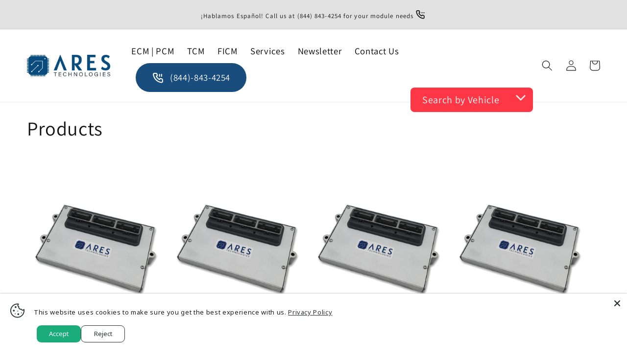

--- FILE ---
content_type: text/html; charset=utf-8
request_url: https://arestechnologies.com/collections/all/?constraint=4-0l
body_size: 45040
content:
<!doctype html>
<html class="no-js" lang="en">
  <head>
    <meta name="robots" content="index, follow, max-image-preview:large, max-snippet:-1, max-video-preview:-1"/>
    <meta charset="utf-8">
    <meta http-equiv="X-UA-Compatible" content="IE=edge">
    <meta name="viewport" content="width=device-width,initial-scale=1">
    <meta name="theme-color" content="">
    
    <link rel="canonical" href="https://arestechnologies.com/collections/all?constraint=4-0l">
    <link rel="preconnect" href="https://cdn.shopify.com" crossorigin><link rel="icon" type="image/png" href="//arestechnologies.com/cdn/shop/files/favicon_ares_technologies_2.png?crop=center&height=32&v=1698476239&width=32"><link rel="preconnect" href="https://fonts.shopifycdn.com" crossorigin><title>
      Products
    </title>

    

    

<meta property="og:site_name" content="ARES Technologies">
<meta property="og:url" content="https://arestechnologies.com/collections/all?constraint=4-0l">
<meta property="og:title" content="Products">
<meta property="og:type" content="website">
<meta property="og:description" content="An automotive electronics rebuilding leader, ARES Technologies delivers high-quality ECM, PCM, TCM, and FICM modules for vehicles. Shop online!"><meta property="og:image" content="https://cdn.shopify.com/s/files/1/0297/7231/6810/files/sharing-logo.jpg?v=1733809610">
    <meta property="og:image:secure_url" content="https://cdn.shopify.com/s/files/1/0297/7231/6810/files/sharing-logo.jpg?v=1733809610">
    <meta property="og:image:width" content="1200">
    <meta property="og:image:height" content="630"><meta name="twitter:card" content="summary_large_image">
<meta name="twitter:title" content="Products">
<meta name="twitter:description" content="An automotive electronics rebuilding leader, ARES Technologies delivers high-quality ECM, PCM, TCM, and FICM modules for vehicles. Shop online!">


    <script src="//arestechnologies.com/cdn/shop/t/34/assets/constants.js?v=165488195745554878101698475580" defer="defer"></script>
    <script src="//arestechnologies.com/cdn/shop/t/34/assets/pubsub.js?v=2921868252632587581698475581" defer="defer"></script>
    <script src="//arestechnologies.com/cdn/shop/t/34/assets/global.js?v=52165285322388448761702481937" defer="defer"></script>
    
    <script>window.performance && window.performance.mark && window.performance.mark('shopify.content_for_header.start');</script><meta name="google-site-verification" content="_CleJaLOqK1ysTmde8lDKdMqM5hPu3SIBpZjbe7C05A">
<meta id="shopify-digital-wallet" name="shopify-digital-wallet" content="/29772316810/digital_wallets/dialog">
<meta name="shopify-checkout-api-token" content="df703de4cfd5b07f7fd1fc04a459e444">
<meta id="in-context-paypal-metadata" data-shop-id="29772316810" data-venmo-supported="false" data-environment="production" data-locale="en_US" data-paypal-v4="true" data-currency="USD">
<link rel="alternate" type="application/atom+xml" title="Feed" href="/collections/all.atom" />
<link rel="next" href="/collections/all/4-0l?page=2">
<script async="async" src="/checkouts/internal/preloads.js?locale=en-US"></script>
<link rel="preconnect" href="https://shop.app" crossorigin="anonymous">
<script async="async" src="https://shop.app/checkouts/internal/preloads.js?locale=en-US&shop_id=29772316810" crossorigin="anonymous"></script>
<script id="apple-pay-shop-capabilities" type="application/json">{"shopId":29772316810,"countryCode":"US","currencyCode":"USD","merchantCapabilities":["supports3DS"],"merchantId":"gid:\/\/shopify\/Shop\/29772316810","merchantName":"ARES Technologies","requiredBillingContactFields":["postalAddress","email"],"requiredShippingContactFields":["postalAddress","email"],"shippingType":"shipping","supportedNetworks":["visa","masterCard","amex","discover","elo","jcb"],"total":{"type":"pending","label":"ARES Technologies","amount":"1.00"},"shopifyPaymentsEnabled":true,"supportsSubscriptions":true}</script>
<script id="shopify-features" type="application/json">{"accessToken":"df703de4cfd5b07f7fd1fc04a459e444","betas":["rich-media-storefront-analytics"],"domain":"arestechnologies.com","predictiveSearch":true,"shopId":29772316810,"locale":"en"}</script>
<script>var Shopify = Shopify || {};
Shopify.shop = "arestechnologies.myshopify.com";
Shopify.locale = "en";
Shopify.currency = {"active":"USD","rate":"1.0"};
Shopify.country = "US";
Shopify.theme = {"name":"Current Theme As of 6-12-25","id":137258107122,"schema_name":"Dawn","schema_version":"8.0.0","theme_store_id":null,"role":"main"};
Shopify.theme.handle = "null";
Shopify.theme.style = {"id":null,"handle":null};
Shopify.cdnHost = "arestechnologies.com/cdn";
Shopify.routes = Shopify.routes || {};
Shopify.routes.root = "/";</script>
<script type="module">!function(o){(o.Shopify=o.Shopify||{}).modules=!0}(window);</script>
<script>!function(o){function n(){var o=[];function n(){o.push(Array.prototype.slice.apply(arguments))}return n.q=o,n}var t=o.Shopify=o.Shopify||{};t.loadFeatures=n(),t.autoloadFeatures=n()}(window);</script>
<script>
  window.ShopifyPay = window.ShopifyPay || {};
  window.ShopifyPay.apiHost = "shop.app\/pay";
  window.ShopifyPay.redirectState = null;
</script>
<script id="shop-js-analytics" type="application/json">{"pageType":"collection"}</script>
<script defer="defer" async type="module" src="//arestechnologies.com/cdn/shopifycloud/shop-js/modules/v2/client.init-shop-cart-sync_BN7fPSNr.en.esm.js"></script>
<script defer="defer" async type="module" src="//arestechnologies.com/cdn/shopifycloud/shop-js/modules/v2/chunk.common_Cbph3Kss.esm.js"></script>
<script defer="defer" async type="module" src="//arestechnologies.com/cdn/shopifycloud/shop-js/modules/v2/chunk.modal_DKumMAJ1.esm.js"></script>
<script type="module">
  await import("//arestechnologies.com/cdn/shopifycloud/shop-js/modules/v2/client.init-shop-cart-sync_BN7fPSNr.en.esm.js");
await import("//arestechnologies.com/cdn/shopifycloud/shop-js/modules/v2/chunk.common_Cbph3Kss.esm.js");
await import("//arestechnologies.com/cdn/shopifycloud/shop-js/modules/v2/chunk.modal_DKumMAJ1.esm.js");

  window.Shopify.SignInWithShop?.initShopCartSync?.({"fedCMEnabled":true,"windoidEnabled":true});

</script>
<script>
  window.Shopify = window.Shopify || {};
  if (!window.Shopify.featureAssets) window.Shopify.featureAssets = {};
  window.Shopify.featureAssets['shop-js'] = {"shop-cart-sync":["modules/v2/client.shop-cart-sync_CJVUk8Jm.en.esm.js","modules/v2/chunk.common_Cbph3Kss.esm.js","modules/v2/chunk.modal_DKumMAJ1.esm.js"],"init-fed-cm":["modules/v2/client.init-fed-cm_7Fvt41F4.en.esm.js","modules/v2/chunk.common_Cbph3Kss.esm.js","modules/v2/chunk.modal_DKumMAJ1.esm.js"],"init-shop-email-lookup-coordinator":["modules/v2/client.init-shop-email-lookup-coordinator_Cc088_bR.en.esm.js","modules/v2/chunk.common_Cbph3Kss.esm.js","modules/v2/chunk.modal_DKumMAJ1.esm.js"],"init-windoid":["modules/v2/client.init-windoid_hPopwJRj.en.esm.js","modules/v2/chunk.common_Cbph3Kss.esm.js","modules/v2/chunk.modal_DKumMAJ1.esm.js"],"shop-button":["modules/v2/client.shop-button_B0jaPSNF.en.esm.js","modules/v2/chunk.common_Cbph3Kss.esm.js","modules/v2/chunk.modal_DKumMAJ1.esm.js"],"shop-cash-offers":["modules/v2/client.shop-cash-offers_DPIskqss.en.esm.js","modules/v2/chunk.common_Cbph3Kss.esm.js","modules/v2/chunk.modal_DKumMAJ1.esm.js"],"shop-toast-manager":["modules/v2/client.shop-toast-manager_CK7RT69O.en.esm.js","modules/v2/chunk.common_Cbph3Kss.esm.js","modules/v2/chunk.modal_DKumMAJ1.esm.js"],"init-shop-cart-sync":["modules/v2/client.init-shop-cart-sync_BN7fPSNr.en.esm.js","modules/v2/chunk.common_Cbph3Kss.esm.js","modules/v2/chunk.modal_DKumMAJ1.esm.js"],"init-customer-accounts-sign-up":["modules/v2/client.init-customer-accounts-sign-up_CfPf4CXf.en.esm.js","modules/v2/client.shop-login-button_DeIztwXF.en.esm.js","modules/v2/chunk.common_Cbph3Kss.esm.js","modules/v2/chunk.modal_DKumMAJ1.esm.js"],"pay-button":["modules/v2/client.pay-button_CgIwFSYN.en.esm.js","modules/v2/chunk.common_Cbph3Kss.esm.js","modules/v2/chunk.modal_DKumMAJ1.esm.js"],"init-customer-accounts":["modules/v2/client.init-customer-accounts_DQ3x16JI.en.esm.js","modules/v2/client.shop-login-button_DeIztwXF.en.esm.js","modules/v2/chunk.common_Cbph3Kss.esm.js","modules/v2/chunk.modal_DKumMAJ1.esm.js"],"avatar":["modules/v2/client.avatar_BTnouDA3.en.esm.js"],"init-shop-for-new-customer-accounts":["modules/v2/client.init-shop-for-new-customer-accounts_CsZy_esa.en.esm.js","modules/v2/client.shop-login-button_DeIztwXF.en.esm.js","modules/v2/chunk.common_Cbph3Kss.esm.js","modules/v2/chunk.modal_DKumMAJ1.esm.js"],"shop-follow-button":["modules/v2/client.shop-follow-button_BRMJjgGd.en.esm.js","modules/v2/chunk.common_Cbph3Kss.esm.js","modules/v2/chunk.modal_DKumMAJ1.esm.js"],"checkout-modal":["modules/v2/client.checkout-modal_B9Drz_yf.en.esm.js","modules/v2/chunk.common_Cbph3Kss.esm.js","modules/v2/chunk.modal_DKumMAJ1.esm.js"],"shop-login-button":["modules/v2/client.shop-login-button_DeIztwXF.en.esm.js","modules/v2/chunk.common_Cbph3Kss.esm.js","modules/v2/chunk.modal_DKumMAJ1.esm.js"],"lead-capture":["modules/v2/client.lead-capture_DXYzFM3R.en.esm.js","modules/v2/chunk.common_Cbph3Kss.esm.js","modules/v2/chunk.modal_DKumMAJ1.esm.js"],"shop-login":["modules/v2/client.shop-login_CA5pJqmO.en.esm.js","modules/v2/chunk.common_Cbph3Kss.esm.js","modules/v2/chunk.modal_DKumMAJ1.esm.js"],"payment-terms":["modules/v2/client.payment-terms_BxzfvcZJ.en.esm.js","modules/v2/chunk.common_Cbph3Kss.esm.js","modules/v2/chunk.modal_DKumMAJ1.esm.js"]};
</script>
<script id="__st">var __st={"a":29772316810,"offset":-28800,"reqid":"daf01129-f6b5-4297-9b17-374b0b4e8926-1769882413","pageurl":"arestechnologies.com\/collections\/all?constraint=4-0l","u":"9d7588bacfaf","p":"collection"};</script>
<script>window.ShopifyPaypalV4VisibilityTracking = true;</script>
<script id="captcha-bootstrap">!function(){'use strict';const t='contact',e='account',n='new_comment',o=[[t,t],['blogs',n],['comments',n],[t,'customer']],c=[[e,'customer_login'],[e,'guest_login'],[e,'recover_customer_password'],[e,'create_customer']],r=t=>t.map((([t,e])=>`form[action*='/${t}']:not([data-nocaptcha='true']) input[name='form_type'][value='${e}']`)).join(','),a=t=>()=>t?[...document.querySelectorAll(t)].map((t=>t.form)):[];function s(){const t=[...o],e=r(t);return a(e)}const i='password',u='form_key',d=['recaptcha-v3-token','g-recaptcha-response','h-captcha-response',i],f=()=>{try{return window.sessionStorage}catch{return}},m='__shopify_v',_=t=>t.elements[u];function p(t,e,n=!1){try{const o=window.sessionStorage,c=JSON.parse(o.getItem(e)),{data:r}=function(t){const{data:e,action:n}=t;return t[m]||n?{data:e,action:n}:{data:t,action:n}}(c);for(const[e,n]of Object.entries(r))t.elements[e]&&(t.elements[e].value=n);n&&o.removeItem(e)}catch(o){console.error('form repopulation failed',{error:o})}}const l='form_type',E='cptcha';function T(t){t.dataset[E]=!0}const w=window,h=w.document,L='Shopify',v='ce_forms',y='captcha';let A=!1;((t,e)=>{const n=(g='f06e6c50-85a8-45c8-87d0-21a2b65856fe',I='https://cdn.shopify.com/shopifycloud/storefront-forms-hcaptcha/ce_storefront_forms_captcha_hcaptcha.v1.5.2.iife.js',D={infoText:'Protected by hCaptcha',privacyText:'Privacy',termsText:'Terms'},(t,e,n)=>{const o=w[L][v],c=o.bindForm;if(c)return c(t,g,e,D).then(n);var r;o.q.push([[t,g,e,D],n]),r=I,A||(h.body.append(Object.assign(h.createElement('script'),{id:'captcha-provider',async:!0,src:r})),A=!0)});var g,I,D;w[L]=w[L]||{},w[L][v]=w[L][v]||{},w[L][v].q=[],w[L][y]=w[L][y]||{},w[L][y].protect=function(t,e){n(t,void 0,e),T(t)},Object.freeze(w[L][y]),function(t,e,n,w,h,L){const[v,y,A,g]=function(t,e,n){const i=e?o:[],u=t?c:[],d=[...i,...u],f=r(d),m=r(i),_=r(d.filter((([t,e])=>n.includes(e))));return[a(f),a(m),a(_),s()]}(w,h,L),I=t=>{const e=t.target;return e instanceof HTMLFormElement?e:e&&e.form},D=t=>v().includes(t);t.addEventListener('submit',(t=>{const e=I(t);if(!e)return;const n=D(e)&&!e.dataset.hcaptchaBound&&!e.dataset.recaptchaBound,o=_(e),c=g().includes(e)&&(!o||!o.value);(n||c)&&t.preventDefault(),c&&!n&&(function(t){try{if(!f())return;!function(t){const e=f();if(!e)return;const n=_(t);if(!n)return;const o=n.value;o&&e.removeItem(o)}(t);const e=Array.from(Array(32),(()=>Math.random().toString(36)[2])).join('');!function(t,e){_(t)||t.append(Object.assign(document.createElement('input'),{type:'hidden',name:u})),t.elements[u].value=e}(t,e),function(t,e){const n=f();if(!n)return;const o=[...t.querySelectorAll(`input[type='${i}']`)].map((({name:t})=>t)),c=[...d,...o],r={};for(const[a,s]of new FormData(t).entries())c.includes(a)||(r[a]=s);n.setItem(e,JSON.stringify({[m]:1,action:t.action,data:r}))}(t,e)}catch(e){console.error('failed to persist form',e)}}(e),e.submit())}));const S=(t,e)=>{t&&!t.dataset[E]&&(n(t,e.some((e=>e===t))),T(t))};for(const o of['focusin','change'])t.addEventListener(o,(t=>{const e=I(t);D(e)&&S(e,y())}));const B=e.get('form_key'),M=e.get(l),P=B&&M;t.addEventListener('DOMContentLoaded',(()=>{const t=y();if(P)for(const e of t)e.elements[l].value===M&&p(e,B);[...new Set([...A(),...v().filter((t=>'true'===t.dataset.shopifyCaptcha))])].forEach((e=>S(e,t)))}))}(h,new URLSearchParams(w.location.search),n,t,e,['guest_login'])})(!0,!0)}();</script>
<script integrity="sha256-4kQ18oKyAcykRKYeNunJcIwy7WH5gtpwJnB7kiuLZ1E=" data-source-attribution="shopify.loadfeatures" defer="defer" src="//arestechnologies.com/cdn/shopifycloud/storefront/assets/storefront/load_feature-a0a9edcb.js" crossorigin="anonymous"></script>
<script crossorigin="anonymous" defer="defer" src="//arestechnologies.com/cdn/shopifycloud/storefront/assets/shopify_pay/storefront-65b4c6d7.js?v=20250812"></script>
<script data-source-attribution="shopify.dynamic_checkout.dynamic.init">var Shopify=Shopify||{};Shopify.PaymentButton=Shopify.PaymentButton||{isStorefrontPortableWallets:!0,init:function(){window.Shopify.PaymentButton.init=function(){};var t=document.createElement("script");t.src="https://arestechnologies.com/cdn/shopifycloud/portable-wallets/latest/portable-wallets.en.js",t.type="module",document.head.appendChild(t)}};
</script>
<script data-source-attribution="shopify.dynamic_checkout.buyer_consent">
  function portableWalletsHideBuyerConsent(e){var t=document.getElementById("shopify-buyer-consent"),n=document.getElementById("shopify-subscription-policy-button");t&&n&&(t.classList.add("hidden"),t.setAttribute("aria-hidden","true"),n.removeEventListener("click",e))}function portableWalletsShowBuyerConsent(e){var t=document.getElementById("shopify-buyer-consent"),n=document.getElementById("shopify-subscription-policy-button");t&&n&&(t.classList.remove("hidden"),t.removeAttribute("aria-hidden"),n.addEventListener("click",e))}window.Shopify?.PaymentButton&&(window.Shopify.PaymentButton.hideBuyerConsent=portableWalletsHideBuyerConsent,window.Shopify.PaymentButton.showBuyerConsent=portableWalletsShowBuyerConsent);
</script>
<script data-source-attribution="shopify.dynamic_checkout.cart.bootstrap">document.addEventListener("DOMContentLoaded",(function(){function t(){return document.querySelector("shopify-accelerated-checkout-cart, shopify-accelerated-checkout")}if(t())Shopify.PaymentButton.init();else{new MutationObserver((function(e,n){t()&&(Shopify.PaymentButton.init(),n.disconnect())})).observe(document.body,{childList:!0,subtree:!0})}}));
</script>
<link id="shopify-accelerated-checkout-styles" rel="stylesheet" media="screen" href="https://arestechnologies.com/cdn/shopifycloud/portable-wallets/latest/accelerated-checkout-backwards-compat.css" crossorigin="anonymous">
<style id="shopify-accelerated-checkout-cart">
        #shopify-buyer-consent {
  margin-top: 1em;
  display: inline-block;
  width: 100%;
}

#shopify-buyer-consent.hidden {
  display: none;
}

#shopify-subscription-policy-button {
  background: none;
  border: none;
  padding: 0;
  text-decoration: underline;
  font-size: inherit;
  cursor: pointer;
}

#shopify-subscription-policy-button::before {
  box-shadow: none;
}

      </style>
<script id="sections-script" data-sections="header" defer="defer" src="//arestechnologies.com/cdn/shop/t/34/compiled_assets/scripts.js?v=15153"></script>
<script>window.performance && window.performance.mark && window.performance.mark('shopify.content_for_header.end');</script>


    <style data-shopify>
      @font-face {
  font-family: Assistant;
  font-weight: 400;
  font-style: normal;
  font-display: swap;
  src: url("//arestechnologies.com/cdn/fonts/assistant/assistant_n4.9120912a469cad1cc292572851508ca49d12e768.woff2") format("woff2"),
       url("//arestechnologies.com/cdn/fonts/assistant/assistant_n4.6e9875ce64e0fefcd3f4446b7ec9036b3ddd2985.woff") format("woff");
}

      @font-face {
  font-family: Assistant;
  font-weight: 700;
  font-style: normal;
  font-display: swap;
  src: url("//arestechnologies.com/cdn/fonts/assistant/assistant_n7.bf44452348ec8b8efa3aa3068825305886b1c83c.woff2") format("woff2"),
       url("//arestechnologies.com/cdn/fonts/assistant/assistant_n7.0c887fee83f6b3bda822f1150b912c72da0f7b64.woff") format("woff");
}

      
      
      @font-face {
  font-family: Assistant;
  font-weight: 400;
  font-style: normal;
  font-display: swap;
  src: url("//arestechnologies.com/cdn/fonts/assistant/assistant_n4.9120912a469cad1cc292572851508ca49d12e768.woff2") format("woff2"),
       url("//arestechnologies.com/cdn/fonts/assistant/assistant_n4.6e9875ce64e0fefcd3f4446b7ec9036b3ddd2985.woff") format("woff");
}


      :root {
        --font-body-family: Assistant, sans-serif;
        --font-body-style: normal;
        --font-body-weight: 400;
        --font-body-weight-bold: 700;

        --font-heading-family: Assistant, sans-serif;
        --font-heading-style: normal;
        --font-heading-weight: 400;

        --font-body-scale: 1.1;
        --font-heading-scale: 0.9090909090909091;

        --color-base-text: 18, 18, 18;
        --color-shadow: 18, 18, 18;
        --color-base-background-1: 255, 255, 255;
        --color-base-background-2: 243, 243, 243;
        --color-base-solid-button-labels: 255, 255, 255;
        --color-base-outline-button-labels: 18, 18, 18;
        --color-base-accent-1: 253, 55, 70;
        --color-base-accent-2: 24, 77, 126;
        --payment-terms-background-color: #ffffff;

        --gradient-base-background-1: #ffffff;
        --gradient-base-background-2: #f3f3f3;
        --gradient-base-accent-1: linear-gradient(228deg, rgba(60, 145, 230, 1) 14%, rgba(253, 55, 70, 1) 81%);
        --gradient-base-accent-2: #184d7e;

        --media-padding: px;
        --media-border-opacity: 0.05;
        --media-border-width: 0px;
        --media-radius: 0px;
        --media-shadow-opacity: 0.0;
        --media-shadow-horizontal-offset: 0px;
        --media-shadow-vertical-offset: 4px;
        --media-shadow-blur-radius: 5px;
        --media-shadow-visible: 0;

        --page-width: 140rem;
        --page-width-margin: 0rem;

        --product-card-image-padding: 0.0rem;
        --product-card-corner-radius: 0.0rem;
        --product-card-text-alignment: left;
        --product-card-border-width: 0.0rem;
        --product-card-border-opacity: 0.1;
        --product-card-shadow-opacity: 0.0;
        --product-card-shadow-visible: 0;
        --product-card-shadow-horizontal-offset: 0.0rem;
        --product-card-shadow-vertical-offset: 0.4rem;
        --product-card-shadow-blur-radius: 0.5rem;

        --collection-card-image-padding: 0.0rem;
        --collection-card-corner-radius: 0.0rem;
        --collection-card-text-alignment: left;
        --collection-card-border-width: 0.0rem;
        --collection-card-border-opacity: 0.0;
        --collection-card-shadow-opacity: 0.1;
        --collection-card-shadow-visible: 1;
        --collection-card-shadow-horizontal-offset: 0.0rem;
        --collection-card-shadow-vertical-offset: 0.0rem;
        --collection-card-shadow-blur-radius: 0.0rem;

        --blog-card-image-padding: 0.0rem;
        --blog-card-corner-radius: 0.0rem;
        --blog-card-text-alignment: left;
        --blog-card-border-width: 0.0rem;
        --blog-card-border-opacity: 0.0;
        --blog-card-shadow-opacity: 0.1;
        --blog-card-shadow-visible: 1;
        --blog-card-shadow-horizontal-offset: 0.0rem;
        --blog-card-shadow-vertical-offset: 0.0rem;
        --blog-card-shadow-blur-radius: 0.0rem;

        --badge-corner-radius: 4.0rem;

        --popup-border-width: 1px;
        --popup-border-opacity: 0.1;
        --popup-corner-radius: 0px;
        --popup-shadow-opacity: 0.0;
        --popup-shadow-horizontal-offset: 0px;
        --popup-shadow-vertical-offset: 4px;
        --popup-shadow-blur-radius: 5px;

        --drawer-border-width: 1px;
        --drawer-border-opacity: 0.1;
        --drawer-shadow-opacity: 0.0;
        --drawer-shadow-horizontal-offset: 0px;
        --drawer-shadow-vertical-offset: 4px;
        --drawer-shadow-blur-radius: 5px;

        --spacing-sections-desktop: 0px;
        --spacing-sections-mobile: 0px;

        --grid-desktop-vertical-spacing: 8px;
        --grid-desktop-horizontal-spacing: 8px;
        --grid-mobile-vertical-spacing: 4px;
        --grid-mobile-horizontal-spacing: 4px;

        --text-boxes-border-opacity: 0.1;
        --text-boxes-border-width: 0px;
        --text-boxes-radius: 0px;
        --text-boxes-shadow-opacity: 0.0;
        --text-boxes-shadow-visible: 0;
        --text-boxes-shadow-horizontal-offset: 0px;
        --text-boxes-shadow-vertical-offset: 4px;
        --text-boxes-shadow-blur-radius: 5px;

        --buttons-radius: 0px;
        --buttons-radius-outset: 0px;
        --buttons-border-width: 1px;
        --buttons-border-opacity: 1.0;
        --buttons-shadow-opacity: 0.0;
        --buttons-shadow-visible: 0;
        --buttons-shadow-horizontal-offset: 0px;
        --buttons-shadow-vertical-offset: 4px;
        --buttons-shadow-blur-radius: 5px;
        --buttons-border-offset: 0px;

        --inputs-radius: 0px;
        --inputs-border-width: 1px;
        --inputs-border-opacity: 0.55;
        --inputs-shadow-opacity: 0.0;
        --inputs-shadow-horizontal-offset: 0px;
        --inputs-margin-offset: 0px;
        --inputs-shadow-vertical-offset: 4px;
        --inputs-shadow-blur-radius: 5px;
        --inputs-radius-outset: 0px;

        --variant-pills-radius: 40px;
        --variant-pills-border-width: 1px;
        --variant-pills-border-opacity: 0.55;
        --variant-pills-shadow-opacity: 0.0;
        --variant-pills-shadow-horizontal-offset: 0px;
        --variant-pills-shadow-vertical-offset: 4px;
        --variant-pills-shadow-blur-radius: 5px;
      }

      *,
      *::before,
      *::after {
        box-sizing: inherit;
      }

      html {
        box-sizing: border-box;
        font-size: calc(var(--font-body-scale) * 62.5%);
        height: 100%;
      }

      body {
        display: grid;
        grid-template-rows: auto auto 1fr auto;
        grid-template-columns: 100%;
        min-height: 100%;
        margin: 0;
        font-size: 1.5rem;
        letter-spacing: 0.06rem;
        line-height: calc(1 + 0.8 / var(--font-body-scale));
        font-family: var(--font-body-family);
        font-style: var(--font-body-style);
        font-weight: var(--font-body-weight);
      }

      
      .back-to-top-btn {
        --offset-for-icon: 50px;
        --offset-for-top-margin: 100px;        
        width: 60px;
        height: 60px;
        position: fixed;       
        left: calc(95% - var(--offset-for-icon));
        bottom: 40px;        
        z-index: 9999;
        margin-top: calc(100vh + var(--offset-for-top-margin));
        background-color: #184d7e;
        border-radius: 50%;
        text-align: center;
        transition: transform 0.4s;
        display: flex;
        justify-content: center;
        align-items: center;
      }

      .back-to-top-btn i {
        font-size: 4rem;
        color: white;        
      }

      .call-right-bottom-btn {
        --offset-for-icon: 50px;
        --offset-for-top-margin: 100px;        
        width: 60px;
        height: 60px;
        position: fixed;       
        left: calc(95% - var(--offset-for-icon));
        bottom: 110px;        
        z-index: 9999;
        margin-top: calc(100vh + var(--offset-for-top-margin));
        background-color: #184d7e;
        border-radius: 50%;
        text-align: center;
        transition: transform 0.4s;
        display: flex;
        justify-content: center;
        align-items: center;
      }

      .call-right-bottom-btn i {
        font-size: 2.5rem;
        color: white;        
      }

      @media screen and (min-width: 750px) {
        .call-right-bottom-btn {
          display: none;
        }

        .back-to-top-btn:hover {
        transform: translate(0, -1.5rem);
        }

        .call-right-bottom-btn:hover {
        transform: translate(0, -1.5rem);
      }
      }

      

      /* #ares-chat-button {
        --offset-for-icon: 48px;
        --offset-for-top-margin: 100px;        
        width: 70px;
        height: 70px;
        position: fixed;       
        left: calc(92% - var(--offset-for-icon));
        bottom: 150px;        
        margin-top: calc(100vh + var(--offset-for-top-margin));
        border: none;
        border-radius: 50%;
        background-color: #184d7e;
        cursor: pointer;
        z-index: 9999;
        transition: transform 0.4s;
      }

      #ares-chat-button:hover {
        transform: translate(0, -2rem);
      }

      #ares-chat-button svg {
        width: 70%;
        height: 70%;
      }

      #custom-chat-container {
        display: none;
      } */

      @media screen and (min-width: 750px) {
        body {
          font-size: 1.6rem;
        }
      }
    </style>

    <link href="//arestechnologies.com/cdn/shop/t/34/assets/base.css?v=102860417893250456111753422626" rel="stylesheet" type="text/css" media="all" />
<link rel="preload" as="font" href="//arestechnologies.com/cdn/fonts/assistant/assistant_n4.9120912a469cad1cc292572851508ca49d12e768.woff2" type="font/woff2" crossorigin><link rel="preload" as="font" href="//arestechnologies.com/cdn/fonts/assistant/assistant_n4.9120912a469cad1cc292572851508ca49d12e768.woff2" type="font/woff2" crossorigin><link rel="stylesheet" href="//arestechnologies.com/cdn/shop/t/34/assets/component-predictive-search.css?v=61759387300986437991698475580" media="print" onload="this.media='all'"><script>document.documentElement.className = document.documentElement.className.replace('no-js', 'js');
    if (Shopify.designMode) {
      document.documentElement.classList.add('shopify-design-mode');
    }
    </script>

    
     <link rel="stylesheet" href="https://unicons.iconscout.com/release/v4.0.8/css/line.css" media="print" onload="this.media='all'">
  <script src="https://cdn.shopify.com/extensions/019b35a3-cff8-7eb0-85f4-edb1f960047c/avada-app-49/assets/avada-cookie.js" type="text/javascript" defer="defer"></script>
<link href="https://monorail-edge.shopifysvc.com" rel="dns-prefetch">
<script>(function(){if ("sendBeacon" in navigator && "performance" in window) {try {var session_token_from_headers = performance.getEntriesByType('navigation')[0].serverTiming.find(x => x.name == '_s').description;} catch {var session_token_from_headers = undefined;}var session_cookie_matches = document.cookie.match(/_shopify_s=([^;]*)/);var session_token_from_cookie = session_cookie_matches && session_cookie_matches.length === 2 ? session_cookie_matches[1] : "";var session_token = session_token_from_headers || session_token_from_cookie || "";function handle_abandonment_event(e) {var entries = performance.getEntries().filter(function(entry) {return /monorail-edge.shopifysvc.com/.test(entry.name);});if (!window.abandonment_tracked && entries.length === 0) {window.abandonment_tracked = true;var currentMs = Date.now();var navigation_start = performance.timing.navigationStart;var payload = {shop_id: 29772316810,url: window.location.href,navigation_start,duration: currentMs - navigation_start,session_token,page_type: "collection"};window.navigator.sendBeacon("https://monorail-edge.shopifysvc.com/v1/produce", JSON.stringify({schema_id: "online_store_buyer_site_abandonment/1.1",payload: payload,metadata: {event_created_at_ms: currentMs,event_sent_at_ms: currentMs}}));}}window.addEventListener('pagehide', handle_abandonment_event);}}());</script>
<script id="web-pixels-manager-setup">(function e(e,d,r,n,o){if(void 0===o&&(o={}),!Boolean(null===(a=null===(i=window.Shopify)||void 0===i?void 0:i.analytics)||void 0===a?void 0:a.replayQueue)){var i,a;window.Shopify=window.Shopify||{};var t=window.Shopify;t.analytics=t.analytics||{};var s=t.analytics;s.replayQueue=[],s.publish=function(e,d,r){return s.replayQueue.push([e,d,r]),!0};try{self.performance.mark("wpm:start")}catch(e){}var l=function(){var e={modern:/Edge?\/(1{2}[4-9]|1[2-9]\d|[2-9]\d{2}|\d{4,})\.\d+(\.\d+|)|Firefox\/(1{2}[4-9]|1[2-9]\d|[2-9]\d{2}|\d{4,})\.\d+(\.\d+|)|Chrom(ium|e)\/(9{2}|\d{3,})\.\d+(\.\d+|)|(Maci|X1{2}).+ Version\/(15\.\d+|(1[6-9]|[2-9]\d|\d{3,})\.\d+)([,.]\d+|)( \(\w+\)|)( Mobile\/\w+|) Safari\/|Chrome.+OPR\/(9{2}|\d{3,})\.\d+\.\d+|(CPU[ +]OS|iPhone[ +]OS|CPU[ +]iPhone|CPU IPhone OS|CPU iPad OS)[ +]+(15[._]\d+|(1[6-9]|[2-9]\d|\d{3,})[._]\d+)([._]\d+|)|Android:?[ /-](13[3-9]|1[4-9]\d|[2-9]\d{2}|\d{4,})(\.\d+|)(\.\d+|)|Android.+Firefox\/(13[5-9]|1[4-9]\d|[2-9]\d{2}|\d{4,})\.\d+(\.\d+|)|Android.+Chrom(ium|e)\/(13[3-9]|1[4-9]\d|[2-9]\d{2}|\d{4,})\.\d+(\.\d+|)|SamsungBrowser\/([2-9]\d|\d{3,})\.\d+/,legacy:/Edge?\/(1[6-9]|[2-9]\d|\d{3,})\.\d+(\.\d+|)|Firefox\/(5[4-9]|[6-9]\d|\d{3,})\.\d+(\.\d+|)|Chrom(ium|e)\/(5[1-9]|[6-9]\d|\d{3,})\.\d+(\.\d+|)([\d.]+$|.*Safari\/(?![\d.]+ Edge\/[\d.]+$))|(Maci|X1{2}).+ Version\/(10\.\d+|(1[1-9]|[2-9]\d|\d{3,})\.\d+)([,.]\d+|)( \(\w+\)|)( Mobile\/\w+|) Safari\/|Chrome.+OPR\/(3[89]|[4-9]\d|\d{3,})\.\d+\.\d+|(CPU[ +]OS|iPhone[ +]OS|CPU[ +]iPhone|CPU IPhone OS|CPU iPad OS)[ +]+(10[._]\d+|(1[1-9]|[2-9]\d|\d{3,})[._]\d+)([._]\d+|)|Android:?[ /-](13[3-9]|1[4-9]\d|[2-9]\d{2}|\d{4,})(\.\d+|)(\.\d+|)|Mobile Safari.+OPR\/([89]\d|\d{3,})\.\d+\.\d+|Android.+Firefox\/(13[5-9]|1[4-9]\d|[2-9]\d{2}|\d{4,})\.\d+(\.\d+|)|Android.+Chrom(ium|e)\/(13[3-9]|1[4-9]\d|[2-9]\d{2}|\d{4,})\.\d+(\.\d+|)|Android.+(UC? ?Browser|UCWEB|U3)[ /]?(15\.([5-9]|\d{2,})|(1[6-9]|[2-9]\d|\d{3,})\.\d+)\.\d+|SamsungBrowser\/(5\.\d+|([6-9]|\d{2,})\.\d+)|Android.+MQ{2}Browser\/(14(\.(9|\d{2,})|)|(1[5-9]|[2-9]\d|\d{3,})(\.\d+|))(\.\d+|)|K[Aa][Ii]OS\/(3\.\d+|([4-9]|\d{2,})\.\d+)(\.\d+|)/},d=e.modern,r=e.legacy,n=navigator.userAgent;return n.match(d)?"modern":n.match(r)?"legacy":"unknown"}(),u="modern"===l?"modern":"legacy",c=(null!=n?n:{modern:"",legacy:""})[u],f=function(e){return[e.baseUrl,"/wpm","/b",e.hashVersion,"modern"===e.buildTarget?"m":"l",".js"].join("")}({baseUrl:d,hashVersion:r,buildTarget:u}),m=function(e){var d=e.version,r=e.bundleTarget,n=e.surface,o=e.pageUrl,i=e.monorailEndpoint;return{emit:function(e){var a=e.status,t=e.errorMsg,s=(new Date).getTime(),l=JSON.stringify({metadata:{event_sent_at_ms:s},events:[{schema_id:"web_pixels_manager_load/3.1",payload:{version:d,bundle_target:r,page_url:o,status:a,surface:n,error_msg:t},metadata:{event_created_at_ms:s}}]});if(!i)return console&&console.warn&&console.warn("[Web Pixels Manager] No Monorail endpoint provided, skipping logging."),!1;try{return self.navigator.sendBeacon.bind(self.navigator)(i,l)}catch(e){}var u=new XMLHttpRequest;try{return u.open("POST",i,!0),u.setRequestHeader("Content-Type","text/plain"),u.send(l),!0}catch(e){return console&&console.warn&&console.warn("[Web Pixels Manager] Got an unhandled error while logging to Monorail."),!1}}}}({version:r,bundleTarget:l,surface:e.surface,pageUrl:self.location.href,monorailEndpoint:e.monorailEndpoint});try{o.browserTarget=l,function(e){var d=e.src,r=e.async,n=void 0===r||r,o=e.onload,i=e.onerror,a=e.sri,t=e.scriptDataAttributes,s=void 0===t?{}:t,l=document.createElement("script"),u=document.querySelector("head"),c=document.querySelector("body");if(l.async=n,l.src=d,a&&(l.integrity=a,l.crossOrigin="anonymous"),s)for(var f in s)if(Object.prototype.hasOwnProperty.call(s,f))try{l.dataset[f]=s[f]}catch(e){}if(o&&l.addEventListener("load",o),i&&l.addEventListener("error",i),u)u.appendChild(l);else{if(!c)throw new Error("Did not find a head or body element to append the script");c.appendChild(l)}}({src:f,async:!0,onload:function(){if(!function(){var e,d;return Boolean(null===(d=null===(e=window.Shopify)||void 0===e?void 0:e.analytics)||void 0===d?void 0:d.initialized)}()){var d=window.webPixelsManager.init(e)||void 0;if(d){var r=window.Shopify.analytics;r.replayQueue.forEach((function(e){var r=e[0],n=e[1],o=e[2];d.publishCustomEvent(r,n,o)})),r.replayQueue=[],r.publish=d.publishCustomEvent,r.visitor=d.visitor,r.initialized=!0}}},onerror:function(){return m.emit({status:"failed",errorMsg:"".concat(f," has failed to load")})},sri:function(e){var d=/^sha384-[A-Za-z0-9+/=]+$/;return"string"==typeof e&&d.test(e)}(c)?c:"",scriptDataAttributes:o}),m.emit({status:"loading"})}catch(e){m.emit({status:"failed",errorMsg:(null==e?void 0:e.message)||"Unknown error"})}}})({shopId: 29772316810,storefrontBaseUrl: "https://arestechnologies.com",extensionsBaseUrl: "https://extensions.shopifycdn.com/cdn/shopifycloud/web-pixels-manager",monorailEndpoint: "https://monorail-edge.shopifysvc.com/unstable/produce_batch",surface: "storefront-renderer",enabledBetaFlags: ["2dca8a86"],webPixelsConfigList: [{"id":"661061997","configuration":"{\"config\":\"{\\\"google_tag_ids\\\":[\\\"G-VRWZD9KLTM\\\",\\\"AW-657783011\\\"],\\\"target_country\\\":\\\"US\\\",\\\"gtag_events\\\":[{\\\"type\\\":\\\"search\\\",\\\"action_label\\\":[\\\"G-VRWZD9KLTM\\\",\\\"AW-657783011\\\/2uy6CNyw0coBEOPx07kC\\\"]},{\\\"type\\\":\\\"begin_checkout\\\",\\\"action_label\\\":[\\\"G-VRWZD9KLTM\\\",\\\"AW-657783011\\\/n9KzCNmw0coBEOPx07kC\\\"]},{\\\"type\\\":\\\"view_item\\\",\\\"action_label\\\":[\\\"G-VRWZD9KLTM\\\",\\\"AW-657783011\\\/0fY-CNuv0coBEOPx07kC\\\"]},{\\\"type\\\":\\\"purchase\\\",\\\"action_label\\\":[\\\"G-VRWZD9KLTM\\\",\\\"AW-657783011\\\/gUU1CNiv0coBEOPx07kC\\\"]},{\\\"type\\\":\\\"page_view\\\",\\\"action_label\\\":[\\\"G-VRWZD9KLTM\\\",\\\"AW-657783011\\\/GcmFCNWv0coBEOPx07kC\\\"]},{\\\"type\\\":\\\"add_payment_info\\\",\\\"action_label\\\":[\\\"G-VRWZD9KLTM\\\",\\\"AW-657783011\\\/lkYkCN-w0coBEOPx07kC\\\"]},{\\\"type\\\":\\\"add_to_cart\\\",\\\"action_label\\\":[\\\"G-VRWZD9KLTM\\\",\\\"AW-657783011\\\/mQFDCN6v0coBEOPx07kC\\\"]}],\\\"enable_monitoring_mode\\\":false}\"}","eventPayloadVersion":"v1","runtimeContext":"OPEN","scriptVersion":"b2a88bafab3e21179ed38636efcd8a93","type":"APP","apiClientId":1780363,"privacyPurposes":[],"dataSharingAdjustments":{"protectedCustomerApprovalScopes":["read_customer_address","read_customer_email","read_customer_name","read_customer_personal_data","read_customer_phone"]}},{"id":"shopify-app-pixel","configuration":"{}","eventPayloadVersion":"v1","runtimeContext":"STRICT","scriptVersion":"0450","apiClientId":"shopify-pixel","type":"APP","privacyPurposes":["ANALYTICS","MARKETING"]},{"id":"shopify-custom-pixel","eventPayloadVersion":"v1","runtimeContext":"LAX","scriptVersion":"0450","apiClientId":"shopify-pixel","type":"CUSTOM","privacyPurposes":["ANALYTICS","MARKETING"]}],isMerchantRequest: false,initData: {"shop":{"name":"ARES Technologies","paymentSettings":{"currencyCode":"USD"},"myshopifyDomain":"arestechnologies.myshopify.com","countryCode":"US","storefrontUrl":"https:\/\/arestechnologies.com"},"customer":null,"cart":null,"checkout":null,"productVariants":[],"purchasingCompany":null},},"https://arestechnologies.com/cdn","1d2a099fw23dfb22ep557258f5m7a2edbae",{"modern":"","legacy":""},{"shopId":"29772316810","storefrontBaseUrl":"https:\/\/arestechnologies.com","extensionBaseUrl":"https:\/\/extensions.shopifycdn.com\/cdn\/shopifycloud\/web-pixels-manager","surface":"storefront-renderer","enabledBetaFlags":"[\"2dca8a86\"]","isMerchantRequest":"false","hashVersion":"1d2a099fw23dfb22ep557258f5m7a2edbae","publish":"custom","events":"[[\"page_viewed\",{}],[\"collection_viewed\",{\"collection\":{\"id\":\"\",\"title\":\"Products\",\"productVariants\":[{\"price\":{\"amount\":224.99,\"currencyCode\":\"USD\"},\"product\":{\"title\":\"05018189 1999 Jeep Grand Cherokee 4.0L Plug \u0026 Play ECM PCM | 05018189AA\",\"vendor\":\"Chrysler\",\"id\":\"6591903170724\",\"untranslatedTitle\":\"05018189 1999 Jeep Grand Cherokee 4.0L Plug \u0026 Play ECM PCM | 05018189AA\",\"url\":\"\/products\/05018189-1999-jeep-grand-cherokee-4-0l-engine-computer-ecm-pcm-05018189aa\",\"type\":\"Grand Cherokee\"},\"id\":\"39431500333220\",\"image\":{\"src\":\"\/\/arestechnologies.com\/cdn\/shop\/files\/JTEC_Motorola_1996_f247b5a1-271e-449a-b8ab-ec4378f25f70.jpg?v=1752383167\"},\"sku\":\"CR-EC-05018189\",\"title\":\"Default Title\",\"untranslatedTitle\":\"Default Title\"},{\"price\":{\"amount\":224.99,\"currencyCode\":\"USD\"},\"product\":{\"title\":\"05018189 2000 Jeep Grand Cherokee 4.0L Plug \u0026 Play ECM PCM | 05018189AA\",\"vendor\":\"Chrysler\",\"id\":\"6591903236260\",\"untranslatedTitle\":\"05018189 2000 Jeep Grand Cherokee 4.0L Plug \u0026 Play ECM PCM | 05018189AA\",\"url\":\"\/products\/05018189-2000-jeep-grand-cherokee-4-0l-engine-computer-ecm-pcm-05018189aa\",\"type\":\"Grand Cherokee\"},\"id\":\"39431500431524\",\"image\":{\"src\":\"\/\/arestechnologies.com\/cdn\/shop\/files\/JTEC_Motorola_1996_c45e96ed-178c-4189-979f-1a294927c9f7.jpg?v=1752383166\"},\"sku\":\"CR-EC-05018189\",\"title\":\"Default Title\",\"untranslatedTitle\":\"Default Title\"},{\"price\":{\"amount\":549.99,\"currencyCode\":\"USD\"},\"product\":{\"title\":\"4880004 1996 Jeep Grand Cherokee 4.0L Plug \u0026 Play ECM PCM | 05014152AA\",\"vendor\":\"Chrysler\",\"id\":\"6757060640932\",\"untranslatedTitle\":\"4880004 1996 Jeep Grand Cherokee 4.0L Plug \u0026 Play ECM PCM | 05014152AA\",\"url\":\"\/products\/4880004-1996-jeep-grand-cherokee-4-0l-engine-computer-ecm-pcm-05014152aa\",\"type\":\"Grand Cherokee\"},\"id\":\"40103170146468\",\"image\":{\"src\":\"\/\/arestechnologies.com\/cdn\/shop\/files\/JTEC_Motorola_1996_c7ce4397-d55f-4efd-8ef3-9bfc477e27ad.jpg?v=1752383066\"},\"sku\":\"CR-EC-05014152-96-6C-XJ\",\"title\":\"Default Title\",\"untranslatedTitle\":\"Default Title\"},{\"price\":{\"amount\":549.99,\"currencyCode\":\"USD\"},\"product\":{\"title\":\"4886686 1997 Jeep Wrangler 4.0L Plug \u0026 Play ECM PCM | 05014152AA\",\"vendor\":\"Chrysler\",\"id\":\"4909925171338\",\"untranslatedTitle\":\"4886686 1997 Jeep Wrangler 4.0L Plug \u0026 Play ECM PCM | 05014152AA\",\"url\":\"\/products\/4886686-1997-jeep-wrangler-4-0l-engine-computer-ecm-pcm-05014152aa\",\"type\":\"Engine Computer\"},\"id\":\"33432198774922\",\"image\":{\"src\":\"\/\/arestechnologies.com\/cdn\/shop\/files\/JTEC_Motorola_1996_6eee25e7-8950-4220-92d8-d4ff306ee3bd.jpg?v=1752375630\"},\"sku\":\"CR-EC-05014152-97-6C-XJ\",\"title\":\"Default Title\",\"untranslatedTitle\":\"Default Title\"},{\"price\":{\"amount\":549.99,\"currencyCode\":\"USD\"},\"product\":{\"title\":\"4886687 1997 Jeep Wrangler 4.0L Plug \u0026 Play ECM PCM | 05014152AA\",\"vendor\":\"Chrysler\",\"id\":\"4909925531786\",\"untranslatedTitle\":\"4886687 1997 Jeep Wrangler 4.0L Plug \u0026 Play ECM PCM | 05014152AA\",\"url\":\"\/products\/4886687-1997-jeep-wrangler-4-0l-engine-computer-ecm-pcm-05014152aa\",\"type\":\"Engine Computer\"},\"id\":\"33432199528586\",\"image\":{\"src\":\"\/\/arestechnologies.com\/cdn\/shop\/files\/JTEC_Motorola_1996_94fe0e2a-c55a-4c53-b3d5-969b55a1a99b.jpg?v=1752375629\"},\"sku\":\"CR-EC-05014152-97-6C-XJ\",\"title\":\"Default Title\",\"untranslatedTitle\":\"Default Title\"},{\"price\":{\"amount\":549.99,\"currencyCode\":\"USD\"},\"product\":{\"title\":\"4886688 1997 Jeep Wrangler 4.0L Plug \u0026 Play ECM PCM | 05014152AA\",\"vendor\":\"Chrysler\",\"id\":\"4909925761162\",\"untranslatedTitle\":\"4886688 1997 Jeep Wrangler 4.0L Plug \u0026 Play ECM PCM | 05014152AA\",\"url\":\"\/products\/4886688-1997-jeep-wrangler-4-0l-engine-computer-ecm-pcm-05014152aa\",\"type\":\"Engine Computer\"},\"id\":\"33432199757962\",\"image\":{\"src\":\"\/\/arestechnologies.com\/cdn\/shop\/files\/JTEC_Motorola_1996_45579a39-7530-4e3c-a1f3-1a5a8de10afc.jpg?v=1752375628\"},\"sku\":\"CR-EC-05014152-97-6C-XJ\",\"title\":\"Default Title\",\"untranslatedTitle\":\"Default Title\"},{\"price\":{\"amount\":549.99,\"currencyCode\":\"USD\"},\"product\":{\"title\":\"4886689 1997 Jeep Wrangler 4.0L Plug \u0026 Play ECM PCM | 05014152AA\",\"vendor\":\"Chrysler\",\"id\":\"4909925990538\",\"untranslatedTitle\":\"4886689 1997 Jeep Wrangler 4.0L Plug \u0026 Play ECM PCM | 05014152AA\",\"url\":\"\/products\/4886689-1997-jeep-wrangler-4-0l-engine-computer-ecm-pcm-05014152aa\",\"type\":\"Engine Computer\"},\"id\":\"33432199987338\",\"image\":{\"src\":\"\/\/arestechnologies.com\/cdn\/shop\/files\/JTEC_Motorola_1996_b5375635-dde8-4061-943a-75471a15715a.jpg?v=1752375626\"},\"sku\":\"CR-EC-05014152-97-6C-XJ\",\"title\":\"Default Title\",\"untranslatedTitle\":\"Default Title\"},{\"price\":{\"amount\":549.99,\"currencyCode\":\"USD\"},\"product\":{\"title\":\"4886690 1997 Jeep Wrangler 4.0L Plug \u0026 Play ECM PCM | 05014152AA\",\"vendor\":\"Chrysler\",\"id\":\"4909926252682\",\"untranslatedTitle\":\"4886690 1997 Jeep Wrangler 4.0L Plug \u0026 Play ECM PCM | 05014152AA\",\"url\":\"\/products\/4886690-1997-jeep-wrangler-4-0l-engine-computer-ecm-pcm-05014152aa\",\"type\":\"Engine Computer\"},\"id\":\"33432200347786\",\"image\":{\"src\":\"\/\/arestechnologies.com\/cdn\/shop\/files\/JTEC_Motorola_1996_f20fba6d-3375-477b-8efd-1e3f7b442fb2.jpg?v=1752375625\"},\"sku\":\"CR-EC-05014152-97-6C-XJ\",\"title\":\"Default Title\",\"untranslatedTitle\":\"Default Title\"},{\"price\":{\"amount\":549.99,\"currencyCode\":\"USD\"},\"product\":{\"title\":\"4886691 1997 Jeep Wrangler 4.0L Plug \u0026 Play ECM PCM | 05014152AA\",\"vendor\":\"Chrysler\",\"id\":\"4909926580362\",\"untranslatedTitle\":\"4886691 1997 Jeep Wrangler 4.0L Plug \u0026 Play ECM PCM | 05014152AA\",\"url\":\"\/products\/4886691-1997-jeep-wrangler-4-0l-engine-computer-ecm-pcm-05014152aa\",\"type\":\"Engine Computer\"},\"id\":\"33432200773770\",\"image\":{\"src\":\"\/\/arestechnologies.com\/cdn\/shop\/files\/JTEC_Motorola_1996_6a8963d2-c3cf-4766-8ce3-9f9d06d10ecf.jpg?v=1752375624\"},\"sku\":\"CR-EC-05014152-97-6C-XJ\",\"title\":\"Default Title\",\"untranslatedTitle\":\"Default Title\"},{\"price\":{\"amount\":549.99,\"currencyCode\":\"USD\"},\"product\":{\"title\":\"4886692 1996 Jeep Grand Cherokee 4.0L Plug \u0026 Play ECM PCM | 05014152AA\",\"vendor\":\"Chrysler\",\"id\":\"6757060706468\",\"untranslatedTitle\":\"4886692 1996 Jeep Grand Cherokee 4.0L Plug \u0026 Play ECM PCM | 05014152AA\",\"url\":\"\/products\/4886692-1996-jeep-grand-cherokee-4-0l-engine-computer-ecm-pcm-05014152aa\",\"type\":\"Grand Cherokee\"},\"id\":\"40103170212004\",\"image\":{\"src\":\"\/\/arestechnologies.com\/cdn\/shop\/files\/JTEC_Motorola_1996_2eaca1f1-95e2-4342-937d-b67765a9bb5c.jpg?v=1752383064\"},\"sku\":\"CR-EC-05014152-96-6C-XJ\",\"title\":\"Default Title\",\"untranslatedTitle\":\"Default Title\"},{\"price\":{\"amount\":549.99,\"currencyCode\":\"USD\"},\"product\":{\"title\":\"4886694 1996 Jeep Grand Cherokee 4.0L Plug \u0026 Play ECM PCM | 05014152AA\",\"vendor\":\"Chrysler\",\"id\":\"6757060772004\",\"untranslatedTitle\":\"4886694 1996 Jeep Grand Cherokee 4.0L Plug \u0026 Play ECM PCM | 05014152AA\",\"url\":\"\/products\/4886694-1996-jeep-grand-cherokee-4-0l-engine-computer-ecm-pcm-05014152aa\",\"type\":\"Grand Cherokee\"},\"id\":\"40103170277540\",\"image\":{\"src\":\"\/\/arestechnologies.com\/cdn\/shop\/files\/JTEC_Motorola_1996_2f561e02-3ef6-4e96-a00a-6dad6c04753a.jpg?v=1752383063\"},\"sku\":\"CR-EC-05014152-96-6C-XJ\",\"title\":\"Default Title\",\"untranslatedTitle\":\"Default Title\"},{\"price\":{\"amount\":549.99,\"currencyCode\":\"USD\"},\"product\":{\"title\":\"4886695 1996 Jeep Grand Cherokee 4.0L Plug \u0026 Play ECM PCM | 05014152AA\",\"vendor\":\"Chrysler\",\"id\":\"6757060837540\",\"untranslatedTitle\":\"4886695 1996 Jeep Grand Cherokee 4.0L Plug \u0026 Play ECM PCM | 05014152AA\",\"url\":\"\/products\/4886695-1996-jeep-grand-cherokee-4-0l-engine-computer-ecm-pcm-05014152aa\",\"type\":\"Grand Cherokee\"},\"id\":\"40103170343076\",\"image\":{\"src\":\"\/\/arestechnologies.com\/cdn\/shop\/files\/JTEC_Motorola_1996_d1c19932-6dfc-499e-98dd-f72db28b55d9.jpg?v=1752383062\"},\"sku\":\"CR-EC-05014152-96-6C-XJ\",\"title\":\"Default Title\",\"untranslatedTitle\":\"Default Title\"},{\"price\":{\"amount\":549.99,\"currencyCode\":\"USD\"},\"product\":{\"title\":\"4886696 1996 Jeep Grand Cherokee 4.0L Plug \u0026 Play ECM PCM | 05014152AA\",\"vendor\":\"Chrysler\",\"id\":\"6757060935844\",\"untranslatedTitle\":\"4886696 1996 Jeep Grand Cherokee 4.0L Plug \u0026 Play ECM PCM | 05014152AA\",\"url\":\"\/products\/4886696-1996-jeep-grand-cherokee-4-0l-engine-computer-ecm-pcm-05014152aa\",\"type\":\"Grand Cherokee\"},\"id\":\"40103170408612\",\"image\":{\"src\":\"\/\/arestechnologies.com\/cdn\/shop\/files\/JTEC_Motorola_1996_3502134a-3492-4b58-8cb1-868666e3350c.jpg?v=1752383061\"},\"sku\":\"CR-EC-05014152-96-6C-XJ\",\"title\":\"Default Title\",\"untranslatedTitle\":\"Default Title\"},{\"price\":{\"amount\":549.99,\"currencyCode\":\"USD\"},\"product\":{\"title\":\"4886761 1996 Jeep Grand Cherokee 4.0L Plug \u0026 Play ECM PCM | 05014152AA\",\"vendor\":\"Chrysler\",\"id\":\"6757061001380\",\"untranslatedTitle\":\"4886761 1996 Jeep Grand Cherokee 4.0L Plug \u0026 Play ECM PCM | 05014152AA\",\"url\":\"\/products\/4886761-1996-jeep-grand-cherokee-4-0l-engine-computer-ecm-pcm-05014152aa\",\"type\":\"Grand Cherokee\"},\"id\":\"40103170474148\",\"image\":{\"src\":\"\/\/arestechnologies.com\/cdn\/shop\/files\/JTEC_Motorola_1996_40e6346e-9c81-40c1-997f-4d1bc035868b.jpg?v=1752383060\"},\"sku\":\"CR-EC-05014152-96-6C-XJ\",\"title\":\"Default Title\",\"untranslatedTitle\":\"Default Title\"},{\"price\":{\"amount\":549.99,\"currencyCode\":\"USD\"},\"product\":{\"title\":\"4886800 1996 Jeep Grand Cherokee 4.0L Plug \u0026 Play ECM PCM | 05014152AA\",\"vendor\":\"Chrysler\",\"id\":\"6757061132452\",\"untranslatedTitle\":\"4886800 1996 Jeep Grand Cherokee 4.0L Plug \u0026 Play ECM PCM | 05014152AA\",\"url\":\"\/products\/4886800-1996-jeep-grand-cherokee-4-0l-engine-computer-ecm-pcm-05014152aa\",\"type\":\"Grand Cherokee\"},\"id\":\"40103170572452\",\"image\":{\"src\":\"\/\/arestechnologies.com\/cdn\/shop\/files\/JTEC_Motorola_1996_7c841c8d-0b59-4454-b4da-1a7dd6de568e.jpg?v=1752383059\"},\"sku\":\"CR-EC-05014152-96-6C-XJ\",\"title\":\"Default Title\",\"untranslatedTitle\":\"Default Title\"},{\"price\":{\"amount\":549.99,\"currencyCode\":\"USD\"},\"product\":{\"title\":\"4886801 1996 Jeep Grand Cherokee 4.0L Plug \u0026 Play ECM PCM | 05014152AA\",\"vendor\":\"Chrysler\",\"id\":\"6757061197988\",\"untranslatedTitle\":\"4886801 1996 Jeep Grand Cherokee 4.0L Plug \u0026 Play ECM PCM | 05014152AA\",\"url\":\"\/products\/4886801-1996-jeep-grand-cherokee-4-0l-engine-computer-ecm-pcm-05014152aa\",\"type\":\"Grand Cherokee\"},\"id\":\"40103170637988\",\"image\":{\"src\":\"\/\/arestechnologies.com\/cdn\/shop\/files\/JTEC_Motorola_1996_71522568-209f-4e43-8ab6-07c2b2b798c6.jpg?v=1752383058\"},\"sku\":\"CR-EC-05014152-96-6C-XJ\",\"title\":\"Default Title\",\"untranslatedTitle\":\"Default Title\"},{\"price\":{\"amount\":549.99,\"currencyCode\":\"USD\"},\"product\":{\"title\":\"4886802 1996 Jeep Grand Cherokee 4.0L Plug \u0026 Play ECM PCM | 05014152AA\",\"vendor\":\"Chrysler\",\"id\":\"6757061329060\",\"untranslatedTitle\":\"4886802 1996 Jeep Grand Cherokee 4.0L Plug \u0026 Play ECM PCM | 05014152AA\",\"url\":\"\/products\/4886802-1996-jeep-grand-cherokee-4-0l-engine-computer-ecm-pcm-05014152aa\",\"type\":\"Grand Cherokee\"},\"id\":\"40103170769060\",\"image\":{\"src\":\"\/\/arestechnologies.com\/cdn\/shop\/files\/JTEC_Motorola_1996_0662dc78-8db2-4789-91ca-c581bda6a4ca.jpg?v=1752383057\"},\"sku\":\"CR-EC-05014152-96-6C-XJ\",\"title\":\"Default Title\",\"untranslatedTitle\":\"Default Title\"},{\"price\":{\"amount\":549.99,\"currencyCode\":\"USD\"},\"product\":{\"title\":\"4886825 1997 Jeep Wrangler 4.0L Plug \u0026 Play ECM PCM | 05014152AA\",\"vendor\":\"Chrysler\",\"id\":\"4909926776970\",\"untranslatedTitle\":\"4886825 1997 Jeep Wrangler 4.0L Plug \u0026 Play ECM PCM | 05014152AA\",\"url\":\"\/products\/4886825-1997-jeep-wrangler-4-0l-engine-computer-ecm-pcm-05014152aa\",\"type\":\"Engine Computer\"},\"id\":\"33432201035914\",\"image\":{\"src\":\"\/\/arestechnologies.com\/cdn\/shop\/files\/JTEC_Motorola_1996_d4e472f8-320b-40ab-9a18-a8e49dbec6d4.jpg?v=1752375622\"},\"sku\":\"CR-EC-05014152-97-6C-XJ\",\"title\":\"Default Title\",\"untranslatedTitle\":\"Default Title\"},{\"price\":{\"amount\":549.99,\"currencyCode\":\"USD\"},\"product\":{\"title\":\"4886826 1997 Jeep Wrangler 4.0L Plug \u0026 Play ECM PCM | 05014152AA\",\"vendor\":\"Chrysler\",\"id\":\"4909927006346\",\"untranslatedTitle\":\"4886826 1997 Jeep Wrangler 4.0L Plug \u0026 Play ECM PCM | 05014152AA\",\"url\":\"\/products\/4886826-1997-jeep-wrangler-4-0l-engine-computer-ecm-pcm-05014152aa\",\"type\":\"Engine Computer\"},\"id\":\"33432201265290\",\"image\":{\"src\":\"\/\/arestechnologies.com\/cdn\/shop\/files\/JTEC_Motorola_1996_894538a2-4d87-47f8-bf2f-9c5bdae1095b.jpg?v=1752375621\"},\"sku\":\"CR-EC-05014152-97-6C-XJ\",\"title\":\"Default Title\",\"untranslatedTitle\":\"Default Title\"},{\"price\":{\"amount\":549.99,\"currencyCode\":\"USD\"},\"product\":{\"title\":\"4886827 1997 Jeep Wrangler 4.0L Plug \u0026 Play ECM PCM | 05014152AA\",\"vendor\":\"Chrysler\",\"id\":\"4909927301258\",\"untranslatedTitle\":\"4886827 1997 Jeep Wrangler 4.0L Plug \u0026 Play ECM PCM | 05014152AA\",\"url\":\"\/products\/4886827-1997-jeep-wrangler-4-0l-engine-computer-ecm-pcm-05014152aa\",\"type\":\"Engine Computer\"},\"id\":\"33432201920650\",\"image\":{\"src\":\"\/\/arestechnologies.com\/cdn\/shop\/files\/JTEC_Motorola_1996_4987f882-70f9-4a20-9708-2068bd54f98a.jpg?v=1752375620\"},\"sku\":\"CR-EC-05014152-97-6C-XJ\",\"title\":\"Default Title\",\"untranslatedTitle\":\"Default Title\"},{\"price\":{\"amount\":549.99,\"currencyCode\":\"USD\"},\"product\":{\"title\":\"4886828 1997 Jeep Wrangler 4.0L Plug \u0026 Play ECM PCM | 05014152AA\",\"vendor\":\"Chrysler\",\"id\":\"4909927989386\",\"untranslatedTitle\":\"4886828 1997 Jeep Wrangler 4.0L Plug \u0026 Play ECM PCM | 05014152AA\",\"url\":\"\/products\/4886828-1997-jeep-wrangler-4-0l-engine-computer-ecm-pcm-05014152aa\",\"type\":\"Engine Computer\"},\"id\":\"33432202739850\",\"image\":{\"src\":\"\/\/arestechnologies.com\/cdn\/shop\/files\/JTEC_Motorola_1996_41e4a72f-13f2-4495-89c3-3c158aedcf87.jpg?v=1752375618\"},\"sku\":\"CR-EC-05014152-97-6C-XJ\",\"title\":\"Default Title\",\"untranslatedTitle\":\"Default Title\"},{\"price\":{\"amount\":549.99,\"currencyCode\":\"USD\"},\"product\":{\"title\":\"4886829 1997 Jeep Wrangler 4.0L Plug \u0026 Play ECM PCM | 05014152AA\",\"vendor\":\"Chrysler\",\"id\":\"4909928382602\",\"untranslatedTitle\":\"4886829 1997 Jeep Wrangler 4.0L Plug \u0026 Play ECM PCM | 05014152AA\",\"url\":\"\/products\/4886829-1997-jeep-wrangler-4-0l-engine-computer-ecm-pcm-05014152aa\",\"type\":\"Engine Computer\"},\"id\":\"33432203362442\",\"image\":{\"src\":\"\/\/arestechnologies.com\/cdn\/shop\/files\/JTEC_Motorola_1996_d890a7e5-f965-4b92-8ed2-fec93f3693f9.jpg?v=1752375616\"},\"sku\":\"CR-EC-05014152-97-6C-XJ\",\"title\":\"Default Title\",\"untranslatedTitle\":\"Default Title\"},{\"price\":{\"amount\":549.99,\"currencyCode\":\"USD\"},\"product\":{\"title\":\"4886830 1997 Jeep Wrangler 4.0L Plug \u0026 Play ECM PCM | 05014152AA\",\"vendor\":\"Chrysler\",\"id\":\"4909928775818\",\"untranslatedTitle\":\"4886830 1997 Jeep Wrangler 4.0L Plug \u0026 Play ECM PCM | 05014152AA\",\"url\":\"\/products\/4886830-1997-jeep-wrangler-4-0l-engine-computer-ecm-pcm-05014152aa\",\"type\":\"Engine Computer\"},\"id\":\"33432203788426\",\"image\":{\"src\":\"\/\/arestechnologies.com\/cdn\/shop\/files\/JTEC_Motorola_1996_bd22191f-1284-4c94-94f2-8c8bd964bf0d.jpg?v=1752375614\"},\"sku\":\"CR-EC-05014152-97-6C-XJ\",\"title\":\"Default Title\",\"untranslatedTitle\":\"Default Title\"},{\"price\":{\"amount\":549.99,\"currencyCode\":\"USD\"},\"product\":{\"title\":\"4886883 1996 Jeep Grand Cherokee 4.0L Plug \u0026 Play ECM PCM | 05014152AA\",\"vendor\":\"Chrysler\",\"id\":\"6757061394596\",\"untranslatedTitle\":\"4886883 1996 Jeep Grand Cherokee 4.0L Plug \u0026 Play ECM PCM | 05014152AA\",\"url\":\"\/products\/4886883-1996-jeep-grand-cherokee-4-0l-engine-computer-ecm-pcm-05014152aa\",\"type\":\"Grand Cherokee\"},\"id\":\"40103170932900\",\"image\":{\"src\":\"\/\/arestechnologies.com\/cdn\/shop\/files\/JTEC_Motorola_1996_3441fa43-9efd-49fb-b2b7-acad0118f31f.jpg?v=1752383056\"},\"sku\":\"CR-EC-05014152-96-6C-XJ\",\"title\":\"Default Title\",\"untranslatedTitle\":\"Default Title\"}]}}]]"});</script><script>
  window.ShopifyAnalytics = window.ShopifyAnalytics || {};
  window.ShopifyAnalytics.meta = window.ShopifyAnalytics.meta || {};
  window.ShopifyAnalytics.meta.currency = 'USD';
  var meta = {"products":[{"id":6591903170724,"gid":"gid:\/\/shopify\/Product\/6591903170724","vendor":"Chrysler","type":"Grand Cherokee","handle":"05018189-1999-jeep-grand-cherokee-4-0l-engine-computer-ecm-pcm-05018189aa","variants":[{"id":39431500333220,"price":22499,"name":"05018189 1999 Jeep Grand Cherokee 4.0L Plug \u0026 Play ECM PCM | 05018189AA","public_title":null,"sku":"CR-EC-05018189"}],"remote":false},{"id":6591903236260,"gid":"gid:\/\/shopify\/Product\/6591903236260","vendor":"Chrysler","type":"Grand Cherokee","handle":"05018189-2000-jeep-grand-cherokee-4-0l-engine-computer-ecm-pcm-05018189aa","variants":[{"id":39431500431524,"price":22499,"name":"05018189 2000 Jeep Grand Cherokee 4.0L Plug \u0026 Play ECM PCM | 05018189AA","public_title":null,"sku":"CR-EC-05018189"}],"remote":false},{"id":6757060640932,"gid":"gid:\/\/shopify\/Product\/6757060640932","vendor":"Chrysler","type":"Grand Cherokee","handle":"4880004-1996-jeep-grand-cherokee-4-0l-engine-computer-ecm-pcm-05014152aa","variants":[{"id":40103170146468,"price":54999,"name":"4880004 1996 Jeep Grand Cherokee 4.0L Plug \u0026 Play ECM PCM | 05014152AA","public_title":null,"sku":"CR-EC-05014152-96-6C-XJ"}],"remote":false},{"id":4909925171338,"gid":"gid:\/\/shopify\/Product\/4909925171338","vendor":"Chrysler","type":"Engine Computer","handle":"4886686-1997-jeep-wrangler-4-0l-engine-computer-ecm-pcm-05014152aa","variants":[{"id":33432198774922,"price":54999,"name":"4886686 1997 Jeep Wrangler 4.0L Plug \u0026 Play ECM PCM | 05014152AA","public_title":null,"sku":"CR-EC-05014152-97-6C-XJ"}],"remote":false},{"id":4909925531786,"gid":"gid:\/\/shopify\/Product\/4909925531786","vendor":"Chrysler","type":"Engine Computer","handle":"4886687-1997-jeep-wrangler-4-0l-engine-computer-ecm-pcm-05014152aa","variants":[{"id":33432199528586,"price":54999,"name":"4886687 1997 Jeep Wrangler 4.0L Plug \u0026 Play ECM PCM | 05014152AA","public_title":null,"sku":"CR-EC-05014152-97-6C-XJ"}],"remote":false},{"id":4909925761162,"gid":"gid:\/\/shopify\/Product\/4909925761162","vendor":"Chrysler","type":"Engine Computer","handle":"4886688-1997-jeep-wrangler-4-0l-engine-computer-ecm-pcm-05014152aa","variants":[{"id":33432199757962,"price":54999,"name":"4886688 1997 Jeep Wrangler 4.0L Plug \u0026 Play ECM PCM | 05014152AA","public_title":null,"sku":"CR-EC-05014152-97-6C-XJ"}],"remote":false},{"id":4909925990538,"gid":"gid:\/\/shopify\/Product\/4909925990538","vendor":"Chrysler","type":"Engine Computer","handle":"4886689-1997-jeep-wrangler-4-0l-engine-computer-ecm-pcm-05014152aa","variants":[{"id":33432199987338,"price":54999,"name":"4886689 1997 Jeep Wrangler 4.0L Plug \u0026 Play ECM PCM | 05014152AA","public_title":null,"sku":"CR-EC-05014152-97-6C-XJ"}],"remote":false},{"id":4909926252682,"gid":"gid:\/\/shopify\/Product\/4909926252682","vendor":"Chrysler","type":"Engine Computer","handle":"4886690-1997-jeep-wrangler-4-0l-engine-computer-ecm-pcm-05014152aa","variants":[{"id":33432200347786,"price":54999,"name":"4886690 1997 Jeep Wrangler 4.0L Plug \u0026 Play ECM PCM | 05014152AA","public_title":null,"sku":"CR-EC-05014152-97-6C-XJ"}],"remote":false},{"id":4909926580362,"gid":"gid:\/\/shopify\/Product\/4909926580362","vendor":"Chrysler","type":"Engine Computer","handle":"4886691-1997-jeep-wrangler-4-0l-engine-computer-ecm-pcm-05014152aa","variants":[{"id":33432200773770,"price":54999,"name":"4886691 1997 Jeep Wrangler 4.0L Plug \u0026 Play ECM PCM | 05014152AA","public_title":null,"sku":"CR-EC-05014152-97-6C-XJ"}],"remote":false},{"id":6757060706468,"gid":"gid:\/\/shopify\/Product\/6757060706468","vendor":"Chrysler","type":"Grand Cherokee","handle":"4886692-1996-jeep-grand-cherokee-4-0l-engine-computer-ecm-pcm-05014152aa","variants":[{"id":40103170212004,"price":54999,"name":"4886692 1996 Jeep Grand Cherokee 4.0L Plug \u0026 Play ECM PCM | 05014152AA","public_title":null,"sku":"CR-EC-05014152-96-6C-XJ"}],"remote":false},{"id":6757060772004,"gid":"gid:\/\/shopify\/Product\/6757060772004","vendor":"Chrysler","type":"Grand Cherokee","handle":"4886694-1996-jeep-grand-cherokee-4-0l-engine-computer-ecm-pcm-05014152aa","variants":[{"id":40103170277540,"price":54999,"name":"4886694 1996 Jeep Grand Cherokee 4.0L Plug \u0026 Play ECM PCM | 05014152AA","public_title":null,"sku":"CR-EC-05014152-96-6C-XJ"}],"remote":false},{"id":6757060837540,"gid":"gid:\/\/shopify\/Product\/6757060837540","vendor":"Chrysler","type":"Grand Cherokee","handle":"4886695-1996-jeep-grand-cherokee-4-0l-engine-computer-ecm-pcm-05014152aa","variants":[{"id":40103170343076,"price":54999,"name":"4886695 1996 Jeep Grand Cherokee 4.0L Plug \u0026 Play ECM PCM | 05014152AA","public_title":null,"sku":"CR-EC-05014152-96-6C-XJ"}],"remote":false},{"id":6757060935844,"gid":"gid:\/\/shopify\/Product\/6757060935844","vendor":"Chrysler","type":"Grand Cherokee","handle":"4886696-1996-jeep-grand-cherokee-4-0l-engine-computer-ecm-pcm-05014152aa","variants":[{"id":40103170408612,"price":54999,"name":"4886696 1996 Jeep Grand Cherokee 4.0L Plug \u0026 Play ECM PCM | 05014152AA","public_title":null,"sku":"CR-EC-05014152-96-6C-XJ"}],"remote":false},{"id":6757061001380,"gid":"gid:\/\/shopify\/Product\/6757061001380","vendor":"Chrysler","type":"Grand Cherokee","handle":"4886761-1996-jeep-grand-cherokee-4-0l-engine-computer-ecm-pcm-05014152aa","variants":[{"id":40103170474148,"price":54999,"name":"4886761 1996 Jeep Grand Cherokee 4.0L Plug \u0026 Play ECM PCM | 05014152AA","public_title":null,"sku":"CR-EC-05014152-96-6C-XJ"}],"remote":false},{"id":6757061132452,"gid":"gid:\/\/shopify\/Product\/6757061132452","vendor":"Chrysler","type":"Grand Cherokee","handle":"4886800-1996-jeep-grand-cherokee-4-0l-engine-computer-ecm-pcm-05014152aa","variants":[{"id":40103170572452,"price":54999,"name":"4886800 1996 Jeep Grand Cherokee 4.0L Plug \u0026 Play ECM PCM | 05014152AA","public_title":null,"sku":"CR-EC-05014152-96-6C-XJ"}],"remote":false},{"id":6757061197988,"gid":"gid:\/\/shopify\/Product\/6757061197988","vendor":"Chrysler","type":"Grand Cherokee","handle":"4886801-1996-jeep-grand-cherokee-4-0l-engine-computer-ecm-pcm-05014152aa","variants":[{"id":40103170637988,"price":54999,"name":"4886801 1996 Jeep Grand Cherokee 4.0L Plug \u0026 Play ECM PCM | 05014152AA","public_title":null,"sku":"CR-EC-05014152-96-6C-XJ"}],"remote":false},{"id":6757061329060,"gid":"gid:\/\/shopify\/Product\/6757061329060","vendor":"Chrysler","type":"Grand Cherokee","handle":"4886802-1996-jeep-grand-cherokee-4-0l-engine-computer-ecm-pcm-05014152aa","variants":[{"id":40103170769060,"price":54999,"name":"4886802 1996 Jeep Grand Cherokee 4.0L Plug \u0026 Play ECM PCM | 05014152AA","public_title":null,"sku":"CR-EC-05014152-96-6C-XJ"}],"remote":false},{"id":4909926776970,"gid":"gid:\/\/shopify\/Product\/4909926776970","vendor":"Chrysler","type":"Engine Computer","handle":"4886825-1997-jeep-wrangler-4-0l-engine-computer-ecm-pcm-05014152aa","variants":[{"id":33432201035914,"price":54999,"name":"4886825 1997 Jeep Wrangler 4.0L Plug \u0026 Play ECM PCM | 05014152AA","public_title":null,"sku":"CR-EC-05014152-97-6C-XJ"}],"remote":false},{"id":4909927006346,"gid":"gid:\/\/shopify\/Product\/4909927006346","vendor":"Chrysler","type":"Engine Computer","handle":"4886826-1997-jeep-wrangler-4-0l-engine-computer-ecm-pcm-05014152aa","variants":[{"id":33432201265290,"price":54999,"name":"4886826 1997 Jeep Wrangler 4.0L Plug \u0026 Play ECM PCM | 05014152AA","public_title":null,"sku":"CR-EC-05014152-97-6C-XJ"}],"remote":false},{"id":4909927301258,"gid":"gid:\/\/shopify\/Product\/4909927301258","vendor":"Chrysler","type":"Engine Computer","handle":"4886827-1997-jeep-wrangler-4-0l-engine-computer-ecm-pcm-05014152aa","variants":[{"id":33432201920650,"price":54999,"name":"4886827 1997 Jeep Wrangler 4.0L Plug \u0026 Play ECM PCM | 05014152AA","public_title":null,"sku":"CR-EC-05014152-97-6C-XJ"}],"remote":false},{"id":4909927989386,"gid":"gid:\/\/shopify\/Product\/4909927989386","vendor":"Chrysler","type":"Engine Computer","handle":"4886828-1997-jeep-wrangler-4-0l-engine-computer-ecm-pcm-05014152aa","variants":[{"id":33432202739850,"price":54999,"name":"4886828 1997 Jeep Wrangler 4.0L Plug \u0026 Play ECM PCM | 05014152AA","public_title":null,"sku":"CR-EC-05014152-97-6C-XJ"}],"remote":false},{"id":4909928382602,"gid":"gid:\/\/shopify\/Product\/4909928382602","vendor":"Chrysler","type":"Engine Computer","handle":"4886829-1997-jeep-wrangler-4-0l-engine-computer-ecm-pcm-05014152aa","variants":[{"id":33432203362442,"price":54999,"name":"4886829 1997 Jeep Wrangler 4.0L Plug \u0026 Play ECM PCM | 05014152AA","public_title":null,"sku":"CR-EC-05014152-97-6C-XJ"}],"remote":false},{"id":4909928775818,"gid":"gid:\/\/shopify\/Product\/4909928775818","vendor":"Chrysler","type":"Engine Computer","handle":"4886830-1997-jeep-wrangler-4-0l-engine-computer-ecm-pcm-05014152aa","variants":[{"id":33432203788426,"price":54999,"name":"4886830 1997 Jeep Wrangler 4.0L Plug \u0026 Play ECM PCM | 05014152AA","public_title":null,"sku":"CR-EC-05014152-97-6C-XJ"}],"remote":false},{"id":6757061394596,"gid":"gid:\/\/shopify\/Product\/6757061394596","vendor":"Chrysler","type":"Grand Cherokee","handle":"4886883-1996-jeep-grand-cherokee-4-0l-engine-computer-ecm-pcm-05014152aa","variants":[{"id":40103170932900,"price":54999,"name":"4886883 1996 Jeep Grand Cherokee 4.0L Plug \u0026 Play ECM PCM | 05014152AA","public_title":null,"sku":"CR-EC-05014152-96-6C-XJ"}],"remote":false}],"page":{"pageType":"collection","requestId":"daf01129-f6b5-4297-9b17-374b0b4e8926-1769882413"}};
  for (var attr in meta) {
    window.ShopifyAnalytics.meta[attr] = meta[attr];
  }
</script>
<script class="analytics">
  (function () {
    var customDocumentWrite = function(content) {
      var jquery = null;

      if (window.jQuery) {
        jquery = window.jQuery;
      } else if (window.Checkout && window.Checkout.$) {
        jquery = window.Checkout.$;
      }

      if (jquery) {
        jquery('body').append(content);
      }
    };

    var hasLoggedConversion = function(token) {
      if (token) {
        return document.cookie.indexOf('loggedConversion=' + token) !== -1;
      }
      return false;
    }

    var setCookieIfConversion = function(token) {
      if (token) {
        var twoMonthsFromNow = new Date(Date.now());
        twoMonthsFromNow.setMonth(twoMonthsFromNow.getMonth() + 2);

        document.cookie = 'loggedConversion=' + token + '; expires=' + twoMonthsFromNow;
      }
    }

    var trekkie = window.ShopifyAnalytics.lib = window.trekkie = window.trekkie || [];
    if (trekkie.integrations) {
      return;
    }
    trekkie.methods = [
      'identify',
      'page',
      'ready',
      'track',
      'trackForm',
      'trackLink'
    ];
    trekkie.factory = function(method) {
      return function() {
        var args = Array.prototype.slice.call(arguments);
        args.unshift(method);
        trekkie.push(args);
        return trekkie;
      };
    };
    for (var i = 0; i < trekkie.methods.length; i++) {
      var key = trekkie.methods[i];
      trekkie[key] = trekkie.factory(key);
    }
    trekkie.load = function(config) {
      trekkie.config = config || {};
      trekkie.config.initialDocumentCookie = document.cookie;
      var first = document.getElementsByTagName('script')[0];
      var script = document.createElement('script');
      script.type = 'text/javascript';
      script.onerror = function(e) {
        var scriptFallback = document.createElement('script');
        scriptFallback.type = 'text/javascript';
        scriptFallback.onerror = function(error) {
                var Monorail = {
      produce: function produce(monorailDomain, schemaId, payload) {
        var currentMs = new Date().getTime();
        var event = {
          schema_id: schemaId,
          payload: payload,
          metadata: {
            event_created_at_ms: currentMs,
            event_sent_at_ms: currentMs
          }
        };
        return Monorail.sendRequest("https://" + monorailDomain + "/v1/produce", JSON.stringify(event));
      },
      sendRequest: function sendRequest(endpointUrl, payload) {
        // Try the sendBeacon API
        if (window && window.navigator && typeof window.navigator.sendBeacon === 'function' && typeof window.Blob === 'function' && !Monorail.isIos12()) {
          var blobData = new window.Blob([payload], {
            type: 'text/plain'
          });

          if (window.navigator.sendBeacon(endpointUrl, blobData)) {
            return true;
          } // sendBeacon was not successful

        } // XHR beacon

        var xhr = new XMLHttpRequest();

        try {
          xhr.open('POST', endpointUrl);
          xhr.setRequestHeader('Content-Type', 'text/plain');
          xhr.send(payload);
        } catch (e) {
          console.log(e);
        }

        return false;
      },
      isIos12: function isIos12() {
        return window.navigator.userAgent.lastIndexOf('iPhone; CPU iPhone OS 12_') !== -1 || window.navigator.userAgent.lastIndexOf('iPad; CPU OS 12_') !== -1;
      }
    };
    Monorail.produce('monorail-edge.shopifysvc.com',
      'trekkie_storefront_load_errors/1.1',
      {shop_id: 29772316810,
      theme_id: 137258107122,
      app_name: "storefront",
      context_url: window.location.href,
      source_url: "//arestechnologies.com/cdn/s/trekkie.storefront.c59ea00e0474b293ae6629561379568a2d7c4bba.min.js"});

        };
        scriptFallback.async = true;
        scriptFallback.src = '//arestechnologies.com/cdn/s/trekkie.storefront.c59ea00e0474b293ae6629561379568a2d7c4bba.min.js';
        first.parentNode.insertBefore(scriptFallback, first);
      };
      script.async = true;
      script.src = '//arestechnologies.com/cdn/s/trekkie.storefront.c59ea00e0474b293ae6629561379568a2d7c4bba.min.js';
      first.parentNode.insertBefore(script, first);
    };
    trekkie.load(
      {"Trekkie":{"appName":"storefront","development":false,"defaultAttributes":{"shopId":29772316810,"isMerchantRequest":null,"themeId":137258107122,"themeCityHash":"12825591170066433842","contentLanguage":"en","currency":"USD"},"isServerSideCookieWritingEnabled":true,"monorailRegion":"shop_domain","enabledBetaFlags":["65f19447","b5387b81"]},"Session Attribution":{},"S2S":{"facebookCapiEnabled":false,"source":"trekkie-storefront-renderer","apiClientId":580111}}
    );

    var loaded = false;
    trekkie.ready(function() {
      if (loaded) return;
      loaded = true;

      window.ShopifyAnalytics.lib = window.trekkie;

      var originalDocumentWrite = document.write;
      document.write = customDocumentWrite;
      try { window.ShopifyAnalytics.merchantGoogleAnalytics.call(this); } catch(error) {};
      document.write = originalDocumentWrite;

      window.ShopifyAnalytics.lib.page(null,{"pageType":"collection","requestId":"daf01129-f6b5-4297-9b17-374b0b4e8926-1769882413","shopifyEmitted":true});

      var match = window.location.pathname.match(/checkouts\/(.+)\/(thank_you|post_purchase)/)
      var token = match? match[1]: undefined;
      if (!hasLoggedConversion(token)) {
        setCookieIfConversion(token);
        window.ShopifyAnalytics.lib.track("Viewed Product Category",{"currency":"USD","category":"Collection: all","collectionName":"all","nonInteraction":true},undefined,undefined,{"shopifyEmitted":true});
      }
    });


        var eventsListenerScript = document.createElement('script');
        eventsListenerScript.async = true;
        eventsListenerScript.src = "//arestechnologies.com/cdn/shopifycloud/storefront/assets/shop_events_listener-3da45d37.js";
        document.getElementsByTagName('head')[0].appendChild(eventsListenerScript);

})();</script>
<script
  defer
  src="https://arestechnologies.com/cdn/shopifycloud/perf-kit/shopify-perf-kit-3.1.0.min.js"
  data-application="storefront-renderer"
  data-shop-id="29772316810"
  data-render-region="gcp-us-central1"
  data-page-type="collection"
  data-theme-instance-id="137258107122"
  data-theme-name="Dawn"
  data-theme-version="8.0.0"
  data-monorail-region="shop_domain"
  data-resource-timing-sampling-rate="10"
  data-shs="true"
  data-shs-beacon="true"
  data-shs-export-with-fetch="true"
  data-shs-logs-sample-rate="1"
  data-shs-beacon-endpoint="https://arestechnologies.com/api/collect"
></script>
</head>

  <body class="gradient">
    <a class="skip-to-content-link button visually-hidden" href="#MainContent">
      Skip to content
    </a><!-- BEGIN sections: header-group -->
<div id="shopify-section-sections--16862514413810__announcement-bar" class="shopify-section shopify-section-group-header-group announcement-bar-section"><style data-shopify>.announcement-bar {
  min-height: 50px;
}

.announcement-bar__message {
  min-height: 15px;
}

/* custom font size for mobile */
@media screen and (max-width: 749px) {
  .announcement-bar__message{
    font-size: 1.6rem;
  }
}</style><div class="announcement-bar announce-bar-mobile" role="region" aria-label="Announcement" ><a href="tel:18448434254" class="announcement-bar__link link link--text focus-inset animate-arrow"><div class="page-width">
                <p class="announcement-bar__message center h5">
                  <span>¡Hablamos Español! Call us at (844) 843-4254 for your module needs</span>
                  
                  <i class="uil uil-calling"></i>
                </p>
              </div></a></div>

<script>
  const announcementBar = document.querySelector('.announcement-bar');

  announcementBar.addEventListener('contextmenu', function(e) {
    e.preventDefault();
  })
  announcementBar.addEventListener('auxclick', function(e) {
    if (e.button === 1) { 
      e.preventDefault();
    }
  })
</script>


<style> #shopify-section-sections--16862514413810__announcement-bar p {line-height: 1.8;} #shopify-section-sections--16862514413810__announcement-bar i {font-size: 1.9rem;} </style></div><div id="shopify-section-sections--16862514413810__header" class="shopify-section shopify-section-group-header-group section-header"><link rel="stylesheet" href="//arestechnologies.com/cdn/shop/t/34/assets/component-list-menu.css?v=151968516119678728991698475579" media="print" onload="this.media='all'">
<link rel="stylesheet" href="//arestechnologies.com/cdn/shop/t/34/assets/component-search.css?v=184225813856820874251698475580" media="print" onload="this.media='all'">
<link rel="stylesheet" href="//arestechnologies.com/cdn/shop/t/34/assets/component-menu-drawer.css?v=183343229291077318371698475580" media="print" onload="this.media='all'">
<link rel="stylesheet" href="//arestechnologies.com/cdn/shop/t/34/assets/component-cart-notification.css?v=137625604348931474661698475579" media="print" onload="this.media='all'">
<link rel="stylesheet" href="//arestechnologies.com/cdn/shop/t/34/assets/component-cart-items.css?v=23917223812499722491698475579" media="print" onload="this.media='all'"><link rel="stylesheet" href="//arestechnologies.com/cdn/shop/t/34/assets/component-price.css?v=65402837579211014041698475580" media="print" onload="this.media='all'">
  <link rel="stylesheet" href="//arestechnologies.com/cdn/shop/t/34/assets/component-loading-overlay.css?v=167310470843593579841698475580" media="print" onload="this.media='all'"><noscript><link href="//arestechnologies.com/cdn/shop/t/34/assets/component-list-menu.css?v=151968516119678728991698475579" rel="stylesheet" type="text/css" media="all" /></noscript>
<noscript><link href="//arestechnologies.com/cdn/shop/t/34/assets/component-search.css?v=184225813856820874251698475580" rel="stylesheet" type="text/css" media="all" /></noscript>
<noscript><link href="//arestechnologies.com/cdn/shop/t/34/assets/component-menu-drawer.css?v=183343229291077318371698475580" rel="stylesheet" type="text/css" media="all" /></noscript>
<noscript><link href="//arestechnologies.com/cdn/shop/t/34/assets/component-cart-notification.css?v=137625604348931474661698475579" rel="stylesheet" type="text/css" media="all" /></noscript>
<noscript><link href="//arestechnologies.com/cdn/shop/t/34/assets/component-cart-items.css?v=23917223812499722491698475579" rel="stylesheet" type="text/css" media="all" /></noscript>


<style>
  header-drawer {
    justify-self: start;
    margin-left: -1.2rem;
  }

  .header__heading-logo {
    max-width: 170px;
  }.scrolled-past-header .header__heading-logo {
      clip-path: inset(0 0 0 0);
      width: 75%;
    }@media screen and (min-width: 990px) {
    header-drawer {
      display: none;
    }

    .scrolled-past-header .header__heading-logo {
      clip-path: inset(0 60% 0 0);
      padding-left: 20px;
      width: 100%;
    }
  }

  .menu-drawer-container {
    display: flex;
  }

  .list-menu {
    list-style: none;
    padding: 0;
    margin: 0;
  }

  .list-menu--inline {
    display: inline-flex;
    flex-wrap: wrap;
  }

  summary.list-menu__item {
    padding-right: 2.7rem;
  }

  .list-menu__item {
    display: flex;
    align-items: center;
    line-height: calc(1 + 0.3 / var(--font-body-scale));
  }

  .list-menu__item--link {
    text-decoration: none;
    padding-bottom: 1rem;
    padding-top: 1rem;
    line-height: calc(1 + 0.8 / var(--font-body-scale));
  }

  @media screen and (min-width: 750px) {
    .list-menu__item--link {
      padding-bottom: 0.5rem;
      padding-top: 0.5rem;
    }
  }

  /* Drop down styling */
  
  .new-drop-down {
    position: absolute;
    top: 60%;
    right: 15%;
  }

  /* Phone Icon */
  .header__inline-menu ul li:last-child a::before {
    content: "\ea34"; 
    font-family: "unicons-line"; 
    padding-right: 1rem;
    font-size: 2.3rem;
    font-weight: 300;
  }


</style><style data-shopify>.header {
    padding-top: 10px;
    padding-bottom: 10px;
  }

  .section-header {
    position: sticky; /* This is for fixing a Safari z-index issue. PR #2147 */
    margin-bottom: 0px;
  }

  .search-on-desktop {
    display: none;
  }

  @media screen and (min-width: 750px) {
    .section-header {
      margin-bottom: 0px;
    }
  }

  @media screen and (min-width: 990px) {
    .header {
      padding-top: 20px;
      padding-bottom: 20px;
    }
  }

  @media screen and (min-width: 1300px) {
    details-modal {
      display: none !important;
    }

    .search-on-desktop {
      display: block;
    }

    .search-on-desktop label {
      font-size: 1.4rem;
    }
  }</style><script src="//arestechnologies.com/cdn/shop/t/34/assets/details-disclosure.js?v=153497636716254413831698475581" defer="defer"></script>
<script src="//arestechnologies.com/cdn/shop/t/34/assets/details-modal.js?v=4511761896672669691698475581" defer="defer"></script>
<script src="//arestechnologies.com/cdn/shop/t/34/assets/cart-notification.js?v=160453272920806432391698475579" defer="defer"></script>
<script src="//arestechnologies.com/cdn/shop/t/34/assets/search-form.js?v=113639710312857635801698475581" defer="defer"></script><svg xmlns="http://www.w3.org/2000/svg" class="hidden">
  <symbol id="icon-search" viewbox="0 0 18 19" fill="none">
    <path fill-rule="evenodd" clip-rule="evenodd" d="M11.03 11.68A5.784 5.784 0 112.85 3.5a5.784 5.784 0 018.18 8.18zm.26 1.12a6.78 6.78 0 11.72-.7l5.4 5.4a.5.5 0 11-.71.7l-5.41-5.4z" fill="currentColor"/>
  </symbol>

  <symbol id="icon-reset" class="icon icon-close"  fill="none" viewBox="0 0 18 18" stroke="currentColor">
    <circle r="8.5" cy="9" cx="9" stroke-opacity="0.2"/>
    <path d="M6.82972 6.82915L1.17193 1.17097" stroke-linecap="round" stroke-linejoin="round" transform="translate(5 5)"/>
    <path d="M1.22896 6.88502L6.77288 1.11523" stroke-linecap="round" stroke-linejoin="round" transform="translate(5 5)"/>
  </symbol>

  <symbol id="icon-close" class="icon icon-close" fill="none" viewBox="0 0 18 17">
    <path d="M.865 15.978a.5.5 0 00.707.707l7.433-7.431 7.579 7.282a.501.501 0 00.846-.37.5.5 0 00-.153-.351L9.712 8.546l7.417-7.416a.5.5 0 10-.707-.708L8.991 7.853 1.413.573a.5.5 0 10-.693.72l7.563 7.268-7.418 7.417z" fill="currentColor">
  </symbol>
</svg>

<sticky-header data-sticky-type="reduce-logo-size" class="header-wrapper color-background-1 gradient header-wrapper--border-bottom">
  <header class="header header--middle-left header--mobile-center page-width header--has-menu"><header-drawer data-breakpoint="tablet">
        <details id="Details-menu-drawer-container" class="menu-drawer-container">
          <summary class="header__icon header__icon--menu header__icon--summary link focus-inset" aria-label="Menu">
            <span>
              <svg
  xmlns="http://www.w3.org/2000/svg"
  aria-hidden="true"
  focusable="false"
  class="icon icon-hamburger"
  fill="none"
  viewBox="0 0 18 16"
>
  <path d="M1 .5a.5.5 0 100 1h15.71a.5.5 0 000-1H1zM.5 8a.5.5 0 01.5-.5h15.71a.5.5 0 010 1H1A.5.5 0 01.5 8zm0 7a.5.5 0 01.5-.5h15.71a.5.5 0 010 1H1a.5.5 0 01-.5-.5z" fill="currentColor">
</svg>

              <svg
  xmlns="http://www.w3.org/2000/svg"
  aria-hidden="true"
  focusable="false"
  class="icon icon-close"
  fill="none"
  viewBox="0 0 18 17"
>
  <path d="M.865 15.978a.5.5 0 00.707.707l7.433-7.431 7.579 7.282a.501.501 0 00.846-.37.5.5 0 00-.153-.351L9.712 8.546l7.417-7.416a.5.5 0 10-.707-.708L8.991 7.853 1.413.573a.5.5 0 10-.693.72l7.563 7.268-7.418 7.417z" fill="currentColor">
</svg>

            </span>
          </summary>
          <div id="menu-drawer" class="gradient menu-drawer motion-reduce" tabindex="-1">
            <div class="menu-drawer__inner-container">
              <div class="menu-drawer__navigation-container">
                <nav class="menu-drawer__navigation">
                  <ul class="menu-drawer__menu has-submenu list-menu" role="list"><li><a href="/collections/ecm-pcm" class="menu-drawer__menu-item list-menu__item link link--text focus-inset">
                            ECM | PCM
                          </a></li><li><a href="/collections/tcm" class="menu-drawer__menu-item list-menu__item link link--text focus-inset">
                            TCM
                          </a></li><li><a href="/collections/ficm" class="menu-drawer__menu-item list-menu__item link link--text focus-inset">
                            FICM
                          </a></li><li><a href="/pages/services" class="menu-drawer__menu-item list-menu__item link link--text focus-inset">
                            Services
                          </a></li><li><a href="/blogs/newsletter" class="menu-drawer__menu-item list-menu__item link link--text focus-inset">
                            Newsletter
                          </a></li><li><a href="/pages/contact-us" class="menu-drawer__menu-item list-menu__item link link--text focus-inset">
                            Contact Us
                          </a></li><li><a href="tel:1-(844)-843-4254" class="menu-drawer__menu-item list-menu__item link link--text focus-inset">
                            (844)-843-4254
                          </a></li></ul>
                </nav>
                <div class="menu-drawer__utility-links"><a href="https://arestechnologies.com/customer_authentication/redirect?locale=en&region_country=US" class="menu-drawer__account link focus-inset h5">
                      <svg
  xmlns="http://www.w3.org/2000/svg"
  aria-hidden="true"
  focusable="false"
  class="icon icon-account"
  fill="none"
  viewBox="0 0 18 19"
>
  <path fill-rule="evenodd" clip-rule="evenodd" d="M6 4.5a3 3 0 116 0 3 3 0 01-6 0zm3-4a4 4 0 100 8 4 4 0 000-8zm5.58 12.15c1.12.82 1.83 2.24 1.91 4.85H1.51c.08-2.6.79-4.03 1.9-4.85C4.66 11.75 6.5 11.5 9 11.5s4.35.26 5.58 1.15zM9 10.5c-2.5 0-4.65.24-6.17 1.35C1.27 12.98.5 14.93.5 18v.5h17V18c0-3.07-.77-5.02-2.33-6.15-1.52-1.1-3.67-1.35-6.17-1.35z" fill="currentColor">
</svg>

Log in</a><ul class="list list-social list-unstyled" role="list"></ul>
                </div>
              </div>
            </div>
          </div>
        </details>
      </header-drawer><a href="/" class="header__heading-link link link--text focus-inset"><img src="//arestechnologies.com/cdn/shop/files/logo_text_ares_technologies_1.png?v=1698476099&amp;width=500" alt="ARES Technologies Logo with Text" srcset="//arestechnologies.com/cdn/shop/files/logo_text_ares_technologies_1.png?v=1698476099&amp;width=50 50w, //arestechnologies.com/cdn/shop/files/logo_text_ares_technologies_1.png?v=1698476099&amp;width=100 100w, //arestechnologies.com/cdn/shop/files/logo_text_ares_technologies_1.png?v=1698476099&amp;width=150 150w, //arestechnologies.com/cdn/shop/files/logo_text_ares_technologies_1.png?v=1698476099&amp;width=200 200w, //arestechnologies.com/cdn/shop/files/logo_text_ares_technologies_1.png?v=1698476099&amp;width=250 250w, //arestechnologies.com/cdn/shop/files/logo_text_ares_technologies_1.png?v=1698476099&amp;width=300 300w, //arestechnologies.com/cdn/shop/files/logo_text_ares_technologies_1.png?v=1698476099&amp;width=400 400w, //arestechnologies.com/cdn/shop/files/logo_text_ares_technologies_1.png?v=1698476099&amp;width=500 500w" width="170" height="45.0" class="header__heading-logo motion-reduce" style="object-position:13.4804% 52.0833%;">
</a><nav class="header__inline-menu">
          <ul class="list-menu list-menu--inline" role="list"><li><a href="/collections/ecm-pcm" title="ECM | PCM" class="header__menu-item list-menu__item link link--text focus-inset">
                    <span>ECM | PCM</span>
                  </a></li><li><a href="/collections/tcm" title="TCM" class="header__menu-item list-menu__item link link--text focus-inset">
                    <span>TCM</span>
                  </a></li><li><a href="/collections/ficm" title="FICM" class="header__menu-item list-menu__item link link--text focus-inset">
                    <span>FICM</span>
                  </a></li><li><a href="/pages/services" title="Services" class="header__menu-item list-menu__item link link--text focus-inset">
                    <span>Services</span>
                  </a></li><li><a href="/blogs/newsletter" title="Newsletter" class="header__menu-item list-menu__item link link--text focus-inset">
                    <span>Newsletter</span>
                  </a></li><li><a href="/pages/contact-us" title="Contact Us" class="header__menu-item list-menu__item link link--text focus-inset">
                    <span>Contact Us</span>
                  </a></li><li><a href="tel:1-(844)-843-4254" title="(844)-843-4254" class="header__menu-item list-menu__item link link--text focus-inset">
                    <span>(844)-843-4254</span>
                  </a></li></ul>
        </nav><div class="header__icons">
      
      <div class="search-on-desktop"><predictive-search class="" data-loading-text="Loading..."><form action="/search" method="get" role="search" class="search ">
            <div class="field">
              <input class="search__input field__input"
                id="Search-In-Modal"
                type="search"
                name="q"
                
                placeholder="Search"role="combobox"
                  aria-expanded="false"
                  aria-owns="predictive-search-results"
                  aria-controls="predictive-search-results"
                  aria-haspopup="listbox"
                  aria-autocomplete="list"
                  autocorrect="off"
                  autocomplete="off"
                  autocapitalize="off"
                  spellcheck="false">
              <label class="field__label" for="Search-In-Modal">Search by Keyword</label>
              <input type="hidden" name="type" value="product" />
              <input type="hidden" name="options[prefix]" value="last">
              <button type="reset" class="reset__button field__button hidden" aria-label="Clear search term">
                <svg class="icon icon-close" aria-hidden="true" focusable="false">
                  <use xlink:href="#icon-reset">
                </svg>
              </button>
              <button class="search__button field__button" aria-label="Search">
                <svg class="icon icon-search" aria-hidden="true" focusable="false">
                  <use href="#icon-search">
                </svg>
              </button>
            </div><div class="predictive-search predictive-search--header" tabindex="-1" data-predictive-search>
                <div class="predictive-search__loading-state">
                  <svg aria-hidden="true" focusable="false" class="spinner" viewBox="0 0 66 66" xmlns="http://www.w3.org/2000/svg">
                    <circle class="path" fill="none" stroke-width="6" cx="33" cy="33" r="30"></circle>
                  </svg>
                </div>
              </div>

              <span class="predictive-search-status visually-hidden" role="status" aria-hidden="true"></span></form></predictive-search></div>
      

      <details-modal class="header__search">
        <details>
          <summary class="header__icon header__icon--search header__icon--summary link focus-inset modal__toggle" aria-haspopup="dialog" aria-label="Search">
            <span>
              <svg class="modal__toggle-open icon icon-search" aria-hidden="true" focusable="false">
                <use href="#icon-search">
              </svg>
              <svg class="modal__toggle-close icon icon-close" aria-hidden="true" focusable="false">
                <use href="#icon-close">
              </svg>
            </span>
          </summary>
          <div class="search-modal modal__content gradient" role="dialog" aria-modal="true" aria-label="Search">
            <div class="modal-overlay"></div>
            <div class="search-modal__content search-modal__content-bottom" tabindex="-1"><predictive-search class="search-modal__form" data-loading-text="Loading..."><form action="/search" method="get" role="search" class="search search-modal__form">
                    <div class="field">
                      <input class="search__input field__input"
                        id="Search-In-Modal"
                        type="search"
                        name="q"
                        value=""
                        placeholder="Search"role="combobox"
                          aria-expanded="false"
                          aria-owns="predictive-search-results"
                          aria-controls="predictive-search-results"
                          aria-haspopup="listbox"
                          aria-autocomplete="list"
                          autocorrect="off"
                          autocomplete="off"
                          autocapitalize="off"
                          spellcheck="false">
                      <label class="field__label" for="Search-In-Modal">Search</label>
                      <input type="hidden" name="type" value="product" />
                      <input type="hidden" name="options[prefix]" value="last">
                      <button type="reset" class="reset__button field__button hidden" aria-label="Clear search term">
                        <svg class="icon icon-close" aria-hidden="true" focusable="false">
                          <use xlink:href="#icon-reset">
                        </svg>
                      </button>
                      <button class="search__button field__button" aria-label="Search">
                        <svg class="icon icon-search" aria-hidden="true" focusable="false">
                          <use href="#icon-search">
                        </svg>
                      </button>
                    </div><div class="predictive-search predictive-search--header" tabindex="-1" data-predictive-search>
                        <div class="predictive-search__loading-state">
                          <svg aria-hidden="true" focusable="false" class="spinner" viewBox="0 0 66 66" xmlns="http://www.w3.org/2000/svg">
                            <circle class="path" fill="none" stroke-width="6" cx="33" cy="33" r="30"></circle>
                          </svg>
                        </div>
                      </div>

                      <span class="predictive-search-status visually-hidden" role="status" aria-hidden="true"></span></form></predictive-search><button type="button" class="search-modal__close-button modal__close-button link link--text focus-inset" aria-label="Close">
                <svg class="icon icon-close" aria-hidden="true" focusable="false">
                  <use href="#icon-close">
                </svg>
              </button>
            </div>
          </div>
        </details>
      </details-modal>
      
        <a href="https://arestechnologies.com/customer_authentication/redirect?locale=en&region_country=US" class="header__icon header__icon--account link focus-inset small-hide">
          <svg
  xmlns="http://www.w3.org/2000/svg"
  aria-hidden="true"
  focusable="false"
  class="icon icon-account"
  fill="none"
  viewBox="0 0 18 19"
>
  <path fill-rule="evenodd" clip-rule="evenodd" d="M6 4.5a3 3 0 116 0 3 3 0 01-6 0zm3-4a4 4 0 100 8 4 4 0 000-8zm5.58 12.15c1.12.82 1.83 2.24 1.91 4.85H1.51c.08-2.6.79-4.03 1.9-4.85C4.66 11.75 6.5 11.5 9 11.5s4.35.26 5.58 1.15zM9 10.5c-2.5 0-4.65.24-6.17 1.35C1.27 12.98.5 14.93.5 18v.5h17V18c0-3.07-.77-5.02-2.33-6.15-1.52-1.1-3.67-1.35-6.17-1.35z" fill="currentColor">
</svg>

          <span class="visually-hidden">Log in</span>
        </a>


      <a href="/cart" class="header__icon header__icon--cart link focus-inset" id="cart-icon-bubble"><svg
  class="icon icon-cart-empty"
  aria-hidden="true"
  focusable="false"
  xmlns="http://www.w3.org/2000/svg"
  viewBox="0 0 40 40"
  fill="none"
>
  <path d="m15.75 11.8h-3.16l-.77 11.6a5 5 0 0 0 4.99 5.34h7.38a5 5 0 0 0 4.99-5.33l-.78-11.61zm0 1h-2.22l-.71 10.67a4 4 0 0 0 3.99 4.27h7.38a4 4 0 0 0 4-4.27l-.72-10.67h-2.22v.63a4.75 4.75 0 1 1 -9.5 0zm8.5 0h-7.5v.63a3.75 3.75 0 1 0 7.5 0z" fill="currentColor" fill-rule="evenodd"/>
</svg>
<span class="visually-hidden">Cart</span></a>
    </div>

    
    <div class="new-drop-down">
      <div id="search-container">
    <div id="select-container">
       <!--  <h2>SELECT VEHICLE</h2>  -->
        <!-- Year Box -->
        <div id="year-select-box" class="select-box">
            <div id="year-options-container" class="options-container">

				

				
					<div class="option">
						<label>
							<input type="radio" class="radio" name="year" value="2021" />
							2021
						</label>
					</div>
				
					<div class="option">
						<label>
							<input type="radio" class="radio" name="year" value="2020" />
							2020
						</label>
					</div>
				
					<div class="option">
						<label>
							<input type="radio" class="radio" name="year" value="2019" />
							2019
						</label>
					</div>
				
					<div class="option">
						<label>
							<input type="radio" class="radio" name="year" value="2018" />
							2018
						</label>
					</div>
				
					<div class="option">
						<label>
							<input type="radio" class="radio" name="year" value="2017" />
							2017
						</label>
					</div>
				
					<div class="option">
						<label>
							<input type="radio" class="radio" name="year" value="2016" />
							2016
						</label>
					</div>
				
					<div class="option">
						<label>
							<input type="radio" class="radio" name="year" value="2015" />
							2015
						</label>
					</div>
				
					<div class="option">
						<label>
							<input type="radio" class="radio" name="year" value="2014" />
							2014
						</label>
					</div>
				
					<div class="option">
						<label>
							<input type="radio" class="radio" name="year" value="2013" />
							2013
						</label>
					</div>
				
					<div class="option">
						<label>
							<input type="radio" class="radio" name="year" value="2012" />
							2012
						</label>
					</div>
				
					<div class="option">
						<label>
							<input type="radio" class="radio" name="year" value="2011" />
							2011
						</label>
					</div>
				
					<div class="option">
						<label>
							<input type="radio" class="radio" name="year" value="2010" />
							2010
						</label>
					</div>
				
					<div class="option">
						<label>
							<input type="radio" class="radio" name="year" value="2009" />
							2009
						</label>
					</div>
				
					<div class="option">
						<label>
							<input type="radio" class="radio" name="year" value="2008" />
							2008
						</label>
					</div>
				
					<div class="option">
						<label>
							<input type="radio" class="radio" name="year" value="2007" />
							2007
						</label>
					</div>
				
					<div class="option">
						<label>
							<input type="radio" class="radio" name="year" value="2006" />
							2006
						</label>
					</div>
				
					<div class="option">
						<label>
							<input type="radio" class="radio" name="year" value="2005" />
							2005
						</label>
					</div>
				
					<div class="option">
						<label>
							<input type="radio" class="radio" name="year" value="2004" />
							2004
						</label>
					</div>
				
					<div class="option">
						<label>
							<input type="radio" class="radio" name="year" value="2003" />
							2003
						</label>
					</div>
				
					<div class="option">
						<label>
							<input type="radio" class="radio" name="year" value="2002" />
							2002
						</label>
					</div>
				
					<div class="option">
						<label>
							<input type="radio" class="radio" name="year" value="2001" />
							2001
						</label>
					</div>
				
					<div class="option">
						<label>
							<input type="radio" class="radio" name="year" value="2000" />
							2000
						</label>
					</div>
				
					<div class="option">
						<label>
							<input type="radio" class="radio" name="year" value="1999" />
							1999
						</label>
					</div>
				
					<div class="option">
						<label>
							<input type="radio" class="radio" name="year" value="1998" />
							1998
						</label>
					</div>
				
					<div class="option">
						<label>
							<input type="radio" class="radio" name="year" value="1997" />
							1997
						</label>
					</div>
				
					<div class="option">
						<label>
							<input type="radio" class="radio" name="year" value="1996" />
							1996
						</label>
					</div>
				
					<div class="option">
						<label>
							<input type="radio" class="radio" name="year" value="1995" />
							1995
						</label>
					</div>
				
					<div class="option">
						<label>
							<input type="radio" class="radio" name="year" value="1994" />
							1994
						</label>
					</div>
				

            </div>
            <div id="selected-year" class="selected">Search by Vehicle</div>
        </div>
        <!-- Make Box -->
        <div id="make-select-box" class="select-box">
            <div id="make-options-container" class="options-container">
                <!-- Options created in JS -->
            </div>
            <div id="selected-make" class="selected">Select Make</div>
        </div>
        <!-- Model Box -->
        <div id="model-select-box" class="select-box">
            <div id="model-options-container" class="options-container">
                <!-- Options created in JS -->
            </div>
            <div id="selected-model" class="selected">Select Model</div>
        </div>
        <!-- Engine Box -->
        <div id="engine-select-box" class="select-box">
            <div id="engine-options-container" class="options-container">
                <!-- Options created in JS -->
            </div>
            <div id="selected-engine" class="selected">Select Engine</div>
        </div>
        <!-- Button -->
        <a id="selection-search-button" href="" target="_self">Search</a>
    </div>
    <!-- End of Search -->
</div>

<style>

#search-container {
	display: flex;
	justify-content: center;
	align-items: center;
	flex-direction: column;
	margin-top: 30px;
}

.select-box {
	margin-bottom: 5px;
	display: flex;
	width: 250px;
	flex-direction: column;
}

.select-box .options-container {
	background: #fd3746;
	color: #ffffff;
  	font-size: 20px;
	max-height: 0;
	width: 100%;
	transition: all 0.4s ease-out;
	border-radius: 8px;
	overflow: hidden;
	order: 1;
}

.option label {
	color: #ffffff;
  font-size: 20px;
    font-weight: 400;
}

.selected {
	background: #fd3746;
	border-radius: 8px;
	margin-bottom: 8px;
	color: #ffffff;
  font-size: 20px;
	position: relative;
	order: 0;
}

.selected::after {
	content: '';
	background: url(//arestechnologies.com/cdn/shop/t/34/assets/arrow-down.png?v=10032540519513326781698475579);
	background-size: contain;
	background-repeat: no-repeat;

	position: absolute;
	height: 100%;
	width: 20px;
	right: 15px;
	top: 10px;

	transition: all 0.4s ease-out;
}

.select-box .options-container.active {
	max-height: 235px;
	overflow-y: scroll;
}

.select-box .options-container.active + .selected::after {
	transform: rotateX(180deg);
	top: -10px;
}

.select-box .options-container::-webkit-scrollbar {
	width: 12px;
	background: #6f7682;
	border-radius: 0 8px 8px 0;
}

.select-box .options-container::-webkit-scrollbar-thumb {
	background: #525861;
	border-radius: 8px;
}

.select-box .option,
.selected {
	padding: 8px 24px;
	cursor: pointer;
}

.select-box .option:hover {
	background: #fc6572;
}

.select-box label {
	cursor: pointer;
}

.select-box .option .radio {
	display: none;
}

/* Make Specifix Styles */

#selected-make,
#selected-model,
#selected-engine,
#selection-search-button {
	display: none;
}

#selection-search-button {
	width: 250px;
	margin-top: 25px;
	padding: 12px 24px;
	border-radius: 8px;
	background: #fd3746;
	color: #f3f3f3;
	text-decoration: none;
}

@media screen and (min-width: 750px) {
	#search-container {
		padding: 0;
	}
}


</style>



<script src="//arestechnologies.com/cdn/shop/t/34/assets/carDataForFilter.js?v=153855766884093241811748298362" defer="defer"></script>  


<script>
/* ------- DOMs ------ */

const dropdownContainer = document.querySelector('#search-container');

// Year DOM
const yearSelected = document.getElementById('selected-year');
const yearOptionsContainer = document.getElementById('year-options-container');

// Year Options
const yearOptionsList = document.querySelectorAll(
	'#year-options-container .option'
);

// Make DOM
const makeSelected = document.getElementById('selected-make');
const makeOptionsContainer = document.getElementById('make-options-container');

// Model DOM
const modelSelected = document.getElementById('selected-model');
const modelOptionsContainer = document.getElementById(
	'model-options-container'
);

// Engine DOM
const engineSelected = document.getElementById('selected-engine');
const engineOptionsContainer = document.getElementById(
	'engine-options-container'
);

// Button Dom
const selectionSearchBtn = document.getElementById('selection-search-button');

/* ------- Variables & Functions------ */
let yearValue = 0;
let makeValue = '';
let modelValue = '';
let engineValue = '';
const baseUrl = '/collections/products/';
let queryString = '';

// @ Function : createOptions
// @ Description : create options
// @ Params : parentNode, category, value
// @ Return : Void
function createOptions(parentNode, category, value) {
	const option = document.createElement('div');
	const label = document.createElement('label');
	const input = document.createElement('input');
	// 2. Add Class Name & Attributes
	option.classList.add('option');
	input.classList.add('radio');
	input.setAttribute('type', 'radio');
	input.setAttribute('name', category);
	input.setAttribute('value', value);
	// 3. Add Content
	label.textContent = value;
	// 4. Append Element to option
	option.appendChild(label);
	label.appendChild(input);
	parentNode.appendChild(option);
}

// @ Function : removeOptions
// @ Description : remove children nodes
// @ Params : optionContainer
// @ Return : Void
function removeOptions(optionContainer) {
	while (optionContainer.lastElementChild) {
		optionContainer.removeChild(optionContainer.lastElementChild);
	}
}

// @ Function : handleModelValue
// @ Description : remove prentheses and ampersand / add - for query
// @ Params : modelValue
// @ Return : new model value
function handleModelValue(modelValue) {
	const removedValue = modelValue
		.replace('(', '')
		.replace(')', '')
		.replace('&', '')
		.replace('/', '-')
		.trim();
	const newModelValue = removedValue.replaceAll(' ', '-').toLowerCase();
	return newModelValue;
}



// @ Function : handleEngineValue
// @ Description : replace . to - for query
// @ Params : engineValue
// @ Return : new engine value
function handleEngineValue(engineValue) {
	return engineValue.replace('.', '-').toLowerCase();
}

// functions for new data structure	
function getMakes(carsForFilter, yearValue) {
	const makes = new Set();
	for (const make in carsForFilter) {
		for (const model in carsForFilter[make]) {
			if (carsForFilter[make][model].hasOwnProperty(yearValue)) {
				if (make.toLowerCase() === 'gmc') {
					makes.add(make.toUpperCase())
				} else {
					makes.add(make.charAt(0).toUpperCase() + make.slice(1))
				}
			} 		}
	}
	return [...makes];
}

function getModels(carsForFilter, yearValue, makeValue) {
	const make = makeValue.toLowerCase();
	const models = new Set();
	for (const model in carsForFilter[make]) {
		if (carsForFilter[make][model].hasOwnProperty(yearValue)) {

			switch(model.toLowerCase()) {
				case 'ats':
					models.add('ATS')
					break;
				case 'cts':
					models.add('CTS')
					break;
				case 'dts':
					models.add('DTS')
					break;
				case 'gts':
					models.add('GTS')
				break;
				case 'srx':
					models.add('SRX')
					break;
				case 'sts':
					models.add('STS')
					break;
				case 'xlr':
					models.add('XLR')
					break;
				case 'xts':
					models.add('XTS')
					break;
				case 'hhr':
					models.add('HHR')
				break;
				case 'gto':
					models.add('GTO')
					break;
				case 'ssr':
					models.add('SSR')
					break;
				case 'c-k-series':
					models.add('C/K Series')
					break;
				case 'monte-carlo':
					models.add('Monte Carlo')
					break;
				case 'park-avenue':
					models.add('Park Avenue')
					break;
				case 'silverado-classic':
					models.add('Silverado Classic')
					break;
				case 'pt-cruiser':
					models.add('PT Cruiser')
					break;
				case 'town-&-country':
					models.add('Town & Country')
					break;
				case '300c-touring':
					models.add('300C Touring')
					break;
				case 'ram-truck-cummins':
					models.add('Ram Truck (Cummins)')
					break;
				case 'ram-truck-gas':
					models.add('Ram Truck (Gas)')
					break;
				case 'ram-van':
					models.add('Ram Van')
					break;
				case 'ram-promaster':
					models.add('Ram Promaster')
					break;
				case 'crown-victoria':
					models.add('Crown Victoria')
					break;
				case 'explorer-sport':
					models.add('Explorer Sport')
					break;
				case 'explorer-sport-trac':
					models.add('Explorer Sport Trac')
					break;
				case 'five-hundred':
					models.add('Five Hundred')
					break;
				case 'transit-connect':
					models.add('Five Hundred')
					break;
				case 'truck-f-series':
					models.add('Truck (F-Series)')
					break;
				case 'van-e-series':
					models.add('Van (E-Series)')
					break;
				case 'sierra-classic':
					models.add('Sierra (Classic)')
					break;
				case 'i-280':
					models.add('i-280')
					break;
				case 'i-290':
					models.add('i-290')
					break;
				case 'i-350':
					models.add('i-350')
					break;
				case 'i-370':
					models.add('i-370')
					break;
				case 'grand-cherokee':
					models.add('Grand Cherokee')
					break;
				case 'grand-prix':
					models.add('Grand Prix')
					break;
				case 'grand-am':
					models.add('Grand Am')
					break;
				case 'gto':
					models.add('GTO')
					break;
				case '9-7x':
					models.add('9-7X')
					break;		
				case 'grand-marquis':
					models.add('Grand Marquis')
					break;				
				default:
					models.add(model.charAt(0).toUpperCase() + model.slice(1))
			}
		}
	}
	return [...models];
}

function getEngines(carsForFilter, yearValue, makeValue, modelValue) {

	switch(modelValue) {
		case 'C/K Series':
			modelValue = 'c-k-series'
			break;
		case 'Monte Carlo':
			modelValue = 'monte-carlo'
			break;
		case 'Silverado Classic':
			modelValue = 'silverado-classic'
			break;
		case 'PT Cruiser':
			modelValue = 'pt-cruiser'
			break;
		case 'Town & Country':
			modelValue = 'town-&-country'
			break;
		case '300C Touring':
			modelValue = '300c-touring'
			break;
		case 'Ram Truck (Cummins)':
			modelValue = 'ram-truck-cummins'
			break;
		case 'Ram Truck (Gas)':
			modelValue = 'ram-truck-gas'
			break;
		case 'Ram Van':
			modelValue = 'ram-van'
			break;
		case 'Explorer Sport Trac':
			modelValue = 'explorer-sport-trac'
			break;
		case 'Truck (F-Series)':
			modelValue = 'truck-f-series'
			break;
		case 'Van (E-Series)':
			modelValue = 'van-e-series'
			break;
		case 'Sierra (Classic)':
			modelValue = 'sierra-classic'
			break;
		case 'Grand Cherokee':
			modelValue = 'grand-cherokee'
			break;
		case 'Grand Prix':
			modelValue = 'grand-prix'
			break;		
		case 'Ram Promaster':
			modelValue ='ram-promaster'
			break;
		case 'Park Avenue':
			modelValue = 'park-avenue';
			break;
		case 'Crown Victoria':
			modelValue = 'crown-victoria';
			break;
		case 'Explorer Sport':
			modelValue = 'explorer-sport';
			break;
		case 'Five Hundred':
			modelValue = 'five-hundred';
			break;
		case 'Transit Connect':
			modelValue = 'transit-connect';
			break;
		case 'Grand Am':
			modelValue = 'grand-am';
			break;
		case '9-7X':
			modelValue = '9-7x';
			break;
		case 'Grand Marquis':
			modelValue = 'grand-marquis';
			break;
		case 'HHR':
			modelValue = 'hhr';
			break;
		case 'ATS':
			modelValue = 'ats';
			break;
		case 'CTS':
			modelValue = 'cts';
			break;
		case 'DTS':
			modelValue = 'dts';
			break;
		case 'STS':
			modelValue = 'sts';
			break;
		case 'XLR':
			modelValue = 'xlr';
			break;
		case 'XTS':
			modelValue = 'xts';
			break;
		case 'GTS':
			modelValue = 'gts';
			break;
		case 'GTO':
			modelValue = 'gto';
			break;
		default:
			console.log('no model exception')
	}

	console.log('model value in getEngines after exception handling', modelValue)
	console.log('year value in getEngines', yearValue)
	console.log('make value in getEngines', makeValue)

	const make = makeValue.toLowerCase();
	const model = modelValue.toLowerCase();
	const engines = new Set();
	for (const engine of carsForFilter[make][model][yearValue]) {
		engines.add(engine)
	}
	return [...engines];
}

/* ------- YEAR Logic ------ */

// Year Default Option Click Event
yearSelected.addEventListener('click', () => {
	yearOptionsContainer.classList.toggle('active');

	console.log(makeOptionsContainer);

	if (yearOptionsContainer.classList[1]) {
		yearSelected.textContent = 'Select Year';
	} else {
		yearSelected.textContent = 'Select Vehicle';
	}

	// Hide Selected Buttons
	makeSelected.style.display = 'none';
	modelSelected.style.display = 'none';
	engineSelected.style.display = 'none';
	selectionSearchBtn.style.display = 'none';

	// Hide all of options if option has active class
	if (
		makeOptionsContainer.classList[1] ||
		modelOptionsContainer.classList[1] ||
		engineOptionsContainer.classList[1]
	) {
		makeOptionsContainer.classList.remove('active');
		modelOptionsContainer.classList.remove('active');
		engineOptionsContainer.classList.remove('active');
	}
});

// Year Option Click Event

yearOptionsList.forEach((option) => {
	option.addEventListener('click', () => {
		// Remove DOM
		removeOptions(makeOptionsContainer);

		// Get input node
		const input = option.querySelector('label').children[0];

		// Set year value
		yearValue = input.value;

		yearSelected.textContent = input.value;
		// Add Initial Text
		makeSelected.textContent = 'Select Make';

		// Hide all of options
		yearOptionsContainer.classList.remove('active');
		makeOptionsContainer.classList.remove('active');
		modelOptionsContainer.classList.remove('active');
		engineOptionsContainer.classList.remove('active');

		// 2. Display Default Make box
		makeSelected.style.display = 'block';
	});
});



/* ------- MAKE Logic ------ */
makeSelected.addEventListener('click', () => {
	// Remove Next Selected Boxes
	modelSelected.style.display = 'none';
	engineSelected.style.display = 'none';

	// Remove MAKE DOM
	removeOptions(makeOptionsContainer);
	console.log('remove:', makeOptionsContainer);

	// Get Data with year value
	// Implement preYear
	const year = `year_${yearValue}`;
	

	const makes = getMakes(carsForFilter, yearValue)

	// Object destructuring
	// let { [year]: value } = cars;
	// console.log('destructuring', value);

	// createOptions
	for (const make of makes) {
		createOptions(makeOptionsContainer, 'make', make);
		console.log('Make:', make);
	}

	// 5. Display Option Container
	makeOptionsContainer.classList.toggle('active');

	// 6. Select All of Make Options
	const makeOptionsList = document.querySelectorAll(
		'#make-options-container .option'
	);

	// Hide Option Container
	modelOptionsContainer.classList.remove('active');

	// Hide Search Button
	selectionSearchBtn.style.display = 'none';

	// Make Option Click Event
	makeOptionsList.forEach((option) => {
		option.addEventListener(
			'click',
			() => {
				// Get input node
				const input = option.querySelector('label').children[0];
				// Set make value
				makeValue = input.value;

				console.log('makeValue', makeValue);

				makeSelected.textContent = option.querySelector('label').textContent;
				makeOptionsContainer.classList.remove('active');

				// Add Initial Text
				modelSelected.textContent = 'Select Model';
				engineSelected.textContent = 'Select Engine';
				// Make Option Click Event
				// 1. Display Default Make box
				modelSelected.style.display = 'block';
			},
			{ once: true }
		);
	});
});

// Model select list click event
modelSelected.addEventListener('click', () => {
	// Remove Next Selected Boxes
	engineSelected.style.display = 'none';

	// Remove MODEL DOM
	removeOptions(modelOptionsContainer);
	console.log(modelOptionsContainer);

	
	const models = getModels(carsForFilter, yearValue, makeValue)
	console.log(models);

	for (const model of models) {
		createOptions(modelOptionsContainer, 'model', model);
	}

	console.log('model option class:', modelOptionsContainer.classList[1]);

	// Display Option Container
	modelOptionsContainer.classList.toggle('active');

	// Select All of Model Options
	const modelOptionsList = document.querySelectorAll(
		'#model-options-container .option'
	);

	// Hide Option Container
	engineOptionsContainer.classList.remove('active');

	// Hide Search Button
	selectionSearchBtn.style.display = 'none';

	// Model Option Click Event
	modelOptionsList.forEach((option) => {
		option.addEventListener(
			'click',
			() => {
				// Get input node
				const input = option.querySelector('label').children[0];
				// Set make value
				modelValue = input.value.trim();

				console.log('modelValue', modelValue);

				modelSelected.textContent = option.querySelector('label').textContent;
				modelOptionsContainer.classList.remove('active');

				// Add Initial Text
				engineSelected.textContent = 'Select Engine';

				// Model Option Click Event
				// 1. Display Default Model box
				engineSelected.style.display = 'block';
			},
			{ once: true }
		);
	});
});

engineSelected.addEventListener('click', () => {
	// Remove MODEL DOM
	removeOptions(engineOptionsContainer);
	console.log(engineOptionsContainer);

	

	console.log('yearValue in engineSelected Eventlistener', yearValue);

	const engines = getEngines(carsForFilter, yearValue, makeValue, modelValue)
	console.log(engines);

	for (const engine of engines) {
		createOptions(engineOptionsContainer, 'engine', engine);
	}

	console.log('engine option class:', engineOptionsContainer.classList[1]);

	// Display Option Container
	engineOptionsContainer.classList.toggle('active');

	// Select All of Model Options
	const engineOptionsList = document.querySelectorAll(
		'#engine-options-container .option'
	);

	// Hide Search Button
	selectionSearchBtn.style.display = 'none';

	// Engine Option Click Event
	engineOptionsList.forEach((option) => {
		option.addEventListener(
			'click',
			() => {
				// Get input node
				const input = option.querySelector('label').children[0];
				// Set make value
				engineValue = input.value;

				console.log('engineValue', engineValue);

				engineSelected.textContent = option.querySelector('label').textContent;
				engineOptionsContainer.classList.remove('active');

				// Display Search Button
				selectionSearchBtn.style.display = 'block';

				// Create Query String (!important - handle name with _)
				queryString = `${baseUrl}${makeValue.toLowerCase()}+${handleModelValue(
					modelValue
				)}+${yearValue}+${handleEngineValue(engineValue)}`;
				console.log(queryString);
				selectionSearchBtn.setAttribute('href', queryString);
			},
			{ once: true }
		);
	});
});

</script>
    </div>                       
  </header>
</sticky-header><script>
  // Prevent header right click and middle mouse click
  const phoneBtnOnHeader = document.querySelectorAll('nav .list-menu a[href^="tel:"]');
  
  phoneBtnOnHeader.forEach((btn) => {
    btn.addEventListener('contextmenu', (e) => {
      e.preventDefault();
    })
    btn.addEventListener('auxclick', (e) => {
      if (e.button === 1) { 
        e.preventDefault();
      }
    })
  })  

  // Update cart bubble when the window is restored from back/forward
  window.addEventListener('pageshow', (event) => {
    // Change item count when page is restored from back/forward cache
    fetch(window.Shopify.routes.root + 'cart.js', {cache: "no-store"})
        .then(response => response.json())
        .then(data => {
            console.log('Item count', data.item_count);
            const cartCountBubble = document.querySelector('.cart-count-bubble span[aria-hidden]');
            if (cartCountBubble) {
              cartCountBubble.textContent = data.item_count;
            } else {
              const cartIconBubble = document.querySelector('#cart-icon-bubble');
              const cartCountBubble = document.createElement('div');
              cartCountBubble.classList.add('cart-count-bubble');
              cartCountBubble.innerHTML = `<span aria-hidden="true">${data.item_count}</span><span class="visually-hidden">${data.item_count} item</span>`;
              cartIconBubble.appendChild(cartCountBubble);
            }
        })
        .catch(error => console.error(error)
      );
  });
</script>




<script type="application/ld+json">
  {
    "@context": "http://schema.org",
    "@type": "Organization",
    "name": "ARES Technologies",
    
      "logo": "https:\/\/arestechnologies.com\/cdn\/shop\/files\/logo_text_ares_technologies_1.png?v=1698476099\u0026width=500",
    
    "sameAs": [
      "",
      "",
      "",
      "",
      "",
      "",
      "",
      "",
      ""
    ],
    "url": "https:\/\/arestechnologies.com"
  }
</script>
<style> #shopify-section-sections--16862514413810__header nav li a {color: black; font-size: 1.7rem;} #shopify-section-sections--16862514413810__header nav ul li:last-child {background-color: #184d7e; padding-left: 1.8rem; padding-right: 1.8rem; border-radius: 3rem; margin-left: 2rem; max-width: 280px;} #shopify-section-sections--16862514413810__header nav ul li:last-child a {color: white; text-align: center;} </style></div>
<!-- END sections: header-group -->

    <main id="MainContent" class="content-for-layout focus-none" role="main" tabindex="-1">
      <div id="shopify-section-template--16862513430770__banner" class="shopify-section section">
<link href="//arestechnologies.com/cdn/shop/t/34/assets/component-collection-hero.css?v=40426793502088958311698475579" rel="stylesheet" type="text/css" media="all" />
<style data-shopify>@media screen and (max-width: 749px) {
    .collection-hero--with-image .collection-hero__inner {
      padding-bottom: calc(4px + 2rem);
    }
  }</style><div class="collection-hero color-background-1 gradient">
  <div class="collection-hero__inner page-width">
    <div class="collection-hero__text-wrapper">
      <h1 class="collection-hero__title">
        <span class="visually-hidden">Collection: </span>Products</h1><div class="collection-hero__description rte"></div></div></div>
</div>


</div><div id="shopify-section-template--16862513430770__product-grid" class="shopify-section section"><link href="//arestechnologies.com/cdn/shop/t/34/assets/template-collection.css?v=135532042583501492451698475582" rel="stylesheet" type="text/css" media="all" />
<link href="//arestechnologies.com/cdn/shop/t/34/assets/component-loading-overlay.css?v=167310470843593579841698475580" rel="stylesheet" type="text/css" media="all" />
<link href="//arestechnologies.com/cdn/shop/t/34/assets/component-card.css?v=100780852637803232131706521915" rel="stylesheet" type="text/css" media="all" />
<link href="//arestechnologies.com/cdn/shop/t/34/assets/component-price.css?v=65402837579211014041698475580" rel="stylesheet" type="text/css" media="all" />

<link
  rel="preload"
  href="//arestechnologies.com/cdn/shop/t/34/assets/component-rte.css?v=73443491922477598101698475580"
  as="style"
  onload="this.onload=null;this.rel='stylesheet'"
><link rel="stylesheet" href="//arestechnologies.com/cdn/shop/t/34/assets/quick-add.css?v=150054758157155682051698475581" media="print" onload="this.media='all'">
  <script src="//arestechnologies.com/cdn/shop/t/34/assets/quick-add.js?v=21087258723263848871698475581" defer="defer"></script>
  <script src="//arestechnologies.com/cdn/shop/t/34/assets/product-form.js?v=142352697941317729461709834102" defer="defer"></script><noscript><link href="//arestechnologies.com/cdn/shop/t/34/assets/component-rte.css?v=73443491922477598101698475580" rel="stylesheet" type="text/css" media="all" /></noscript>
<script src="//arestechnologies.com/cdn/shop/t/34/assets/vin-decode.js?v=146349533697932972771744151695" defer="defer"></script><style data-shopify>.section-template--16862513430770__product-grid-padding {
    padding-top: 27px;
    padding-bottom: 27px;
  }

  .section-template--16862513430770__product-grid-text-box {
    width: 100%;
    height: 200px;
    display: flex;
    justify-content: center;
    align-items: center;
    background-color: #f3f3f3;
    text-align: center;
    margin-top: 2rem;
    margin-bottom: 2rem;
    padding: 1rem;
  }

  .no-result-container {
    max-width: 550px;
    height: 400px;
    padding: 3rem 1rem 1rem 1rem;
    margin: 0 auto;
    text-align: center;
  }

  .no-result-container img {
    margin-right: -1.8rem;
    border-radius: 50%;
    border: 3px solid white;
  }

  .no-result-container h4 {
    font-size: 3rem;
	  font-weight: 500;
    margin: 1.5rem;
  }

  .no-result-container .no-result-btn {
    margin-top: 4rem;
  }

  .no-result-container .no-result-btn a {
    text-decoration: none;
	  padding: 1.2rem 5.5rem;
    background-color: hsl(210, 61%, 29%);
	  color: white;
	  border-radius: 0.5rem;
	  font-size: 2rem;
	  font-weight: 500;
	  cursor: pointer;
  }

  @media screen and (min-width: 750px) {
    .section-template--16862513430770__product-grid-padding {
      padding-top: 36px;
      padding-bottom: 36px;
    }
  }</style><div class="section-template--16862513430770__product-grid-padding">
  
<div class=" facets-vertical page-width">
    <link href="//arestechnologies.com/cdn/shop/t/34/assets/component-facets.css?v=100376608933283334041698475579" rel="stylesheet" type="text/css" media="all" />
    <script src="//arestechnologies.com/cdn/shop/t/34/assets/facets.js?v=5979223589038938931698475581" defer="defer"></script><div class="product-grid-container" id="ProductGridContainer"><div class="collection">
            <div class="loading-overlay gradient"></div>

            <ul
              id="product-grid"
              data-id="template--16862513430770__product-grid"
              class="
                grid product-grid grid--2-col-tablet-down
                grid--4-col-desktop
              "
            >
<li class="grid__item">
                  

<link href="//arestechnologies.com/cdn/shop/t/34/assets/component-rating.css?v=24573085263941240431698475580" rel="stylesheet" type="text/css" media="all" />
<div class="card-wrapper product-card-wrapper underline-links-hover">
    <div
      class="
        card
        card--standard
         card--media
        
        
        
        
      "
      style="--ratio-percent: 100.0%;"
    >
      <div
        class="card__inner color-background-1 gradient ratio"
        style="--ratio-percent: 100.0%;"
      ><div class="card__media">
            <div class="media media--transparent media--hover-effect">
              
              <img
                srcset="//arestechnologies.com/cdn/shop/files/JTEC_Motorola_1996_f247b5a1-271e-449a-b8ab-ec4378f25f70.jpg?v=1752383167&width=165 165w,//arestechnologies.com/cdn/shop/files/JTEC_Motorola_1996_f247b5a1-271e-449a-b8ab-ec4378f25f70.jpg?v=1752383167&width=360 360w,//arestechnologies.com/cdn/shop/files/JTEC_Motorola_1996_f247b5a1-271e-449a-b8ab-ec4378f25f70.jpg?v=1752383167&width=533 533w,//arestechnologies.com/cdn/shop/files/JTEC_Motorola_1996_f247b5a1-271e-449a-b8ab-ec4378f25f70.jpg?v=1752383167&width=720 720w,//arestechnologies.com/cdn/shop/files/JTEC_Motorola_1996_f247b5a1-271e-449a-b8ab-ec4378f25f70.jpg?v=1752383167&width=940 940w,//arestechnologies.com/cdn/shop/files/JTEC_Motorola_1996_f247b5a1-271e-449a-b8ab-ec4378f25f70.jpg?v=1752383167&width=1066 1066w,//arestechnologies.com/cdn/shop/files/JTEC_Motorola_1996_f247b5a1-271e-449a-b8ab-ec4378f25f70.jpg?v=1752383167 2048w
                "
                src="//arestechnologies.com/cdn/shop/files/JTEC_Motorola_1996_f247b5a1-271e-449a-b8ab-ec4378f25f70.jpg?v=1752383167&width=533"
                sizes="(min-width: 1400px) 317px, (min-width: 990px) calc((100vw - 130px) / 4), (min-width: 750px) calc((100vw - 120px) / 3), calc((100vw - 35px) / 2)"
                alt="05018189 1999 Jeep Grand Cherokee 4.0L Engine Computer ECM PCM | 05018189AA"
                class="motion-reduce"
                
                width="2048"
                height="2048"
              >
              
</div>
          </div><div class="card__content">
          <div class="card__information">
            <h3
              class="card__heading"
              
            >
              <a
                href="/products/05018189-1999-jeep-grand-cherokee-4-0l-engine-computer-ecm-pcm-05018189aa"
                id="StandardCardNoMediaLink-template--16862513430770__product-grid-6591903170724"
                class="full-unstyled-link"
                aria-labelledby="StandardCardNoMediaLink-template--16862513430770__product-grid-6591903170724 NoMediaStandardBadge-template--16862513430770__product-grid-6591903170724"
              >
                05018189 1999 Jeep Grand Cherokee 4.0L Plug &amp; Play ECM PCM | 05018189AA
              </a>
            </h3>
          </div>
          <div class="card__badge bottom left"><span
                id="NoMediaStandardBadge-template--16862513430770__product-grid-6591903170724"
                class="badge badge--bottom-left color-accent-2"
              >Sale</span></div>
        </div>
      </div>

      
       
        

        <dialog id="quick-view-6591903170724">
          <div class="header">
            <button class="modal-close"><i class="uil uil-times-circle"></i></button>                  
          </div>

          <div class="content">
            <img src="//arestechnologies.com/cdn/shop/files/JTEC_Motorola_1996_f247b5a1-271e-449a-b8ab-ec4378f25f70.jpg?v=1752383167&amp;width=300" alt="05018189 1999 Jeep Grand Cherokee 4.0L Engine Computer ECM PCM | 05018189AA" srcset="//arestechnologies.com/cdn/shop/files/JTEC_Motorola_1996_f247b5a1-271e-449a-b8ab-ec4378f25f70.jpg?v=1752383167&amp;width=300 300w" width="300" height="300">
            
            <div>
              <h5>Chrysler</h5>     
              <h3 class="title">05018189 1999 Jeep Grand Cherokee 4.0L Plug &amp; Play ECM PCM | 05018189AA</h3>              
              <span>$224.99 USD</span>
              <span><p>Each ARES Technologies ECM, PCM, BCM, or TCM module is rigorously tested, programmed to your VIN, and updated with the most recent software from the original manufacturer before shipment.</p>
<p></span><div class="input-disclaimer-wrapper">
                <i class="disclaimer uil uil-exclamation-circle"></i>
                <div class="disclaimer-tooltip">
                  <p>This section only validates your VIN. It doesn't confirm the compatibility of this part with your vehicle. For compatibility questions contact us.</p>
                </div>
                <div class="quick-form-input">
                  <div class="quick-form-input-wrapper">
                    <label class="form__label quick-form-label">VIN Number</label>
                    <input id="quick-view-6591903170724" class="product-form__input quick-vin-number-input" type="text" maxlength="30" autocomplete="off" form="quick-add-template--16862513430770__product-grid6591903170724" name="properties[VIN_Number]" placeholder="Please Add Your VIN Number">        
                    <i class="uil uil-keyboard"></i>
                  </div>
                </div>
              </div>      
              
              <div class="quick-vin-decode-display">   
                <span>Please provide the VIN number so we can process your order.
                If you don't have it right now, you can still add your item to cart. We will contact you later.</span>
              </div><div class="quick-add no-js-hidden">
                    <product-form><form method="post" action="/cart/add" id="quick-add-template--16862513430770__product-grid6591903170724" accept-charset="UTF-8" class="form" enctype="multipart/form-data" data-type="add-to-cart-form"><input type="hidden" name="form_type" value="product" /><input type="hidden" name="utf8" value="✓" /><input
                          type="hidden"
                          name="id"
                          value="39431500333220"
                          disabled
                        >
                        
                              
                        <button
                          id="quick-add-template--16862513430770__product-grid6591903170724-submit"
                          type="submit"
                          name="add"
                          class="quick-add__submit button button--full-width button--secondary"
                          aria-haspopup="dialog"
                          aria-labelledby="quick-add-template--16862513430770__product-grid6591903170724-submit title-template--16862513430770__product-grid-6591903170724"
                          aria-live="polite"
                          data-sold-out-message="true"
                          
                        >
                          <span>Add to cart
</span>
                          <span class="sold-out-message hidden">
                            Sold out
                          </span><div class="loading-overlay__spinner hidden">
                            <svg
                              aria-hidden="true"
                              focusable="false"
                              class="spinner"
                              viewBox="0 0 66 66"
                              xmlns="http://www.w3.org/2000/svg"
                            >
                              <circle class="path" fill="none" stroke-width="6" cx="33" cy="33" r="30"></circle>
                            </svg>
                          </div>
                        </button><input type="hidden" name="product-id" value="6591903170724" /><input type="hidden" name="section-id" value="template--16862513430770__product-grid" /></form></product-form></div></div>
          </div>
          <a class="full-page-link" href="/products/05018189-1999-jeep-grand-cherokee-4-0l-engine-computer-ecm-pcm-05018189aa" title="05018189 1999 Jeep Grand Cherokee 4.0L Plug & Play ECM PCM | 05018189AA">See Full Details</a>
        </dialog>
      

      

      <div class="card__content">
        <div class="card__information">
          <h3
            class="card__heading h5"
            
              id="title-template--16862513430770__product-grid-6591903170724"
            
          >
            <a
              href="/products/05018189-1999-jeep-grand-cherokee-4-0l-engine-computer-ecm-pcm-05018189aa"
              id="CardLink-template--16862513430770__product-grid-6591903170724"
              class="full-unstyled-link"
              aria-labelledby="CardLink-template--16862513430770__product-grid-6591903170724 Badge-template--16862513430770__product-grid-6591903170724"
            >
              05018189 1999 Jeep Grand Cherokee 4.0L Plug &amp; Play ECM PCM | 05018189AA
            </a>
          </h3>
          <div class="card-information"><span class="caption-large light"></span>
              
              
<div class="
    price  price--on-sale ">
  <div class="price__container"><div class="price__regular">
      <span class="visually-hidden visually-hidden--inline">Regular price</span>
      <span class="price-item price-item--regular">
        $224.99 USD
      </span>
    </div>
    <div class="price__sale">
        <span class="visually-hidden visually-hidden--inline">Regular price</span>
        <span>
          <s class="price-item price-item--regular">
            
              $259.99 USD
            
          </s>
        </span><span class="visually-hidden visually-hidden--inline">Sale price</span>
      <span class="price-item price-item--sale price-item--last">
        $224.99 USD
      </span>
    </div>
    <small class="unit-price caption hidden">
      <span class="visually-hidden">Unit price</span>
      <span class="price-item price-item--last">
        <span></span>
        <span aria-hidden="true">/</span>
        <span class="visually-hidden">&nbsp;per&nbsp;</span>
        <span>
        </span>
      </span>
    </small>
  </div></div>

            
          </div>
        </div><div class="quick-add no-js-hidden">
              <product-form><form method="post" action="/cart/add" id="quick-add-template--16862513430770__product-grid6591903170724" accept-charset="UTF-8" class="form" enctype="multipart/form-data" data-type="add-to-cart-form"><input type="hidden" name="form_type" value="product" /><input type="hidden" name="utf8" value="✓" /><input
                    type="hidden"
                    name="id"
                    value="39431500333220"
                    disabled
                  >
                  <div class="vin-input-card-wrapper">
                    
                    
                    
                    
                  </div>
                        
                  <button
                    id="quick-add-template--16862513430770__product-grid6591903170724-submit"
                    type="submit"
                    name="add"
                    class="quick-add__submit button button--full-width button--secondary"
                    aria-haspopup="dialog"
                    aria-labelledby="quick-add-template--16862513430770__product-grid6591903170724-submit title-template--16862513430770__product-grid-6591903170724"
                    aria-live="polite"
                    data-sold-out-message="true"
                    
                  >
                    <span>Add to cart
</span>
                    <span class="sold-out-message hidden">
                      Sold out
                    </span><div class="loading-overlay__spinner hidden">
                      <svg
                        aria-hidden="true"
                        focusable="false"
                        class="spinner"
                        viewBox="0 0 66 66"
                        xmlns="http://www.w3.org/2000/svg"
                      >
                        <circle class="path" fill="none" stroke-width="6" cx="33" cy="33" r="30"></circle>
                      </svg>
                    </div>
                  </button><input type="hidden" name="product-id" value="6591903170724" /><input type="hidden" name="section-id" value="template--16862513430770__product-grid" /></form></product-form></div><div class="card__badge bottom left"><span
              id="Badge-template--16862513430770__product-grid-6591903170724"
              class="badge badge--bottom-left color-accent-2"
            >Sale</span></div>
      </div>     
      
      
      <button class="quick-view-btn-on-product" type="button" data-modal="quick-view-6591903170724">Quick View</button>      
      
    </div>    
  </div>
                </li>
              
                
                
                
                

<li class="grid__item">
                  

<link href="//arestechnologies.com/cdn/shop/t/34/assets/component-rating.css?v=24573085263941240431698475580" rel="stylesheet" type="text/css" media="all" />
<div class="card-wrapper product-card-wrapper underline-links-hover">
    <div
      class="
        card
        card--standard
         card--media
        
        
        
        
      "
      style="--ratio-percent: 100.0%;"
    >
      <div
        class="card__inner color-background-1 gradient ratio"
        style="--ratio-percent: 100.0%;"
      ><div class="card__media">
            <div class="media media--transparent media--hover-effect">
              
              <img
                srcset="//arestechnologies.com/cdn/shop/files/JTEC_Motorola_1996_c45e96ed-178c-4189-979f-1a294927c9f7.jpg?v=1752383166&width=165 165w,//arestechnologies.com/cdn/shop/files/JTEC_Motorola_1996_c45e96ed-178c-4189-979f-1a294927c9f7.jpg?v=1752383166&width=360 360w,//arestechnologies.com/cdn/shop/files/JTEC_Motorola_1996_c45e96ed-178c-4189-979f-1a294927c9f7.jpg?v=1752383166&width=533 533w,//arestechnologies.com/cdn/shop/files/JTEC_Motorola_1996_c45e96ed-178c-4189-979f-1a294927c9f7.jpg?v=1752383166&width=720 720w,//arestechnologies.com/cdn/shop/files/JTEC_Motorola_1996_c45e96ed-178c-4189-979f-1a294927c9f7.jpg?v=1752383166&width=940 940w,//arestechnologies.com/cdn/shop/files/JTEC_Motorola_1996_c45e96ed-178c-4189-979f-1a294927c9f7.jpg?v=1752383166&width=1066 1066w,//arestechnologies.com/cdn/shop/files/JTEC_Motorola_1996_c45e96ed-178c-4189-979f-1a294927c9f7.jpg?v=1752383166 2048w
                "
                src="//arestechnologies.com/cdn/shop/files/JTEC_Motorola_1996_c45e96ed-178c-4189-979f-1a294927c9f7.jpg?v=1752383166&width=533"
                sizes="(min-width: 1400px) 317px, (min-width: 990px) calc((100vw - 130px) / 4), (min-width: 750px) calc((100vw - 120px) / 3), calc((100vw - 35px) / 2)"
                alt="05018189 2000 Jeep Grand Cherokee 4.0L Engine Computer ECM PCM | 05018189AA"
                class="motion-reduce"
                
                width="2048"
                height="2048"
              >
              
</div>
          </div><div class="card__content">
          <div class="card__information">
            <h3
              class="card__heading"
              
            >
              <a
                href="/products/05018189-2000-jeep-grand-cherokee-4-0l-engine-computer-ecm-pcm-05018189aa"
                id="StandardCardNoMediaLink-template--16862513430770__product-grid-6591903236260"
                class="full-unstyled-link"
                aria-labelledby="StandardCardNoMediaLink-template--16862513430770__product-grid-6591903236260 NoMediaStandardBadge-template--16862513430770__product-grid-6591903236260"
              >
                05018189 2000 Jeep Grand Cherokee 4.0L Plug &amp; Play ECM PCM | 05018189AA
              </a>
            </h3>
          </div>
          <div class="card__badge bottom left"><span
                id="NoMediaStandardBadge-template--16862513430770__product-grid-6591903236260"
                class="badge badge--bottom-left color-accent-2"
              >Sale</span></div>
        </div>
      </div>

      
       
        

        <dialog id="quick-view-6591903236260">
          <div class="header">
            <button class="modal-close"><i class="uil uil-times-circle"></i></button>                  
          </div>

          <div class="content">
            <img src="//arestechnologies.com/cdn/shop/files/JTEC_Motorola_1996_c45e96ed-178c-4189-979f-1a294927c9f7.jpg?v=1752383166&amp;width=300" alt="05018189 2000 Jeep Grand Cherokee 4.0L Engine Computer ECM PCM | 05018189AA" srcset="//arestechnologies.com/cdn/shop/files/JTEC_Motorola_1996_c45e96ed-178c-4189-979f-1a294927c9f7.jpg?v=1752383166&amp;width=300 300w" width="300" height="300">
            
            <div>
              <h5>Chrysler</h5>     
              <h3 class="title">05018189 2000 Jeep Grand Cherokee 4.0L Plug &amp; Play ECM PCM | 05018189AA</h3>              
              <span>$224.99 USD</span>
              <span><p>Each ARES Technologies ECM, PCM, BCM, or TCM module is rigorously tested, programmed to your VIN, and updated with the most recent software from the original manufacturer before shipment.</p>
<p></span><div class="input-disclaimer-wrapper">
                <i class="disclaimer uil uil-exclamation-circle"></i>
                <div class="disclaimer-tooltip">
                  <p>This section only validates your VIN. It doesn't confirm the compatibility of this part with your vehicle. For compatibility questions contact us.</p>
                </div>
                <div class="quick-form-input">
                  <div class="quick-form-input-wrapper">
                    <label class="form__label quick-form-label">VIN Number</label>
                    <input id="quick-view-6591903236260" class="product-form__input quick-vin-number-input" type="text" maxlength="30" autocomplete="off" form="quick-add-template--16862513430770__product-grid6591903236260" name="properties[VIN_Number]" placeholder="Please Add Your VIN Number">        
                    <i class="uil uil-keyboard"></i>
                  </div>
                </div>
              </div>      
              
              <div class="quick-vin-decode-display">   
                <span>Please provide the VIN number so we can process your order.
                If you don't have it right now, you can still add your item to cart. We will contact you later.</span>
              </div><div class="quick-add no-js-hidden">
                    <product-form><form method="post" action="/cart/add" id="quick-add-template--16862513430770__product-grid6591903236260" accept-charset="UTF-8" class="form" enctype="multipart/form-data" data-type="add-to-cart-form"><input type="hidden" name="form_type" value="product" /><input type="hidden" name="utf8" value="✓" /><input
                          type="hidden"
                          name="id"
                          value="39431500431524"
                          disabled
                        >
                        
                              
                        <button
                          id="quick-add-template--16862513430770__product-grid6591903236260-submit"
                          type="submit"
                          name="add"
                          class="quick-add__submit button button--full-width button--secondary"
                          aria-haspopup="dialog"
                          aria-labelledby="quick-add-template--16862513430770__product-grid6591903236260-submit title-template--16862513430770__product-grid-6591903236260"
                          aria-live="polite"
                          data-sold-out-message="true"
                          
                        >
                          <span>Add to cart
</span>
                          <span class="sold-out-message hidden">
                            Sold out
                          </span><div class="loading-overlay__spinner hidden">
                            <svg
                              aria-hidden="true"
                              focusable="false"
                              class="spinner"
                              viewBox="0 0 66 66"
                              xmlns="http://www.w3.org/2000/svg"
                            >
                              <circle class="path" fill="none" stroke-width="6" cx="33" cy="33" r="30"></circle>
                            </svg>
                          </div>
                        </button><input type="hidden" name="product-id" value="6591903236260" /><input type="hidden" name="section-id" value="template--16862513430770__product-grid" /></form></product-form></div></div>
          </div>
          <a class="full-page-link" href="/products/05018189-2000-jeep-grand-cherokee-4-0l-engine-computer-ecm-pcm-05018189aa" title="05018189 2000 Jeep Grand Cherokee 4.0L Plug & Play ECM PCM | 05018189AA">See Full Details</a>
        </dialog>
      

      

      <div class="card__content">
        <div class="card__information">
          <h3
            class="card__heading h5"
            
              id="title-template--16862513430770__product-grid-6591903236260"
            
          >
            <a
              href="/products/05018189-2000-jeep-grand-cherokee-4-0l-engine-computer-ecm-pcm-05018189aa"
              id="CardLink-template--16862513430770__product-grid-6591903236260"
              class="full-unstyled-link"
              aria-labelledby="CardLink-template--16862513430770__product-grid-6591903236260 Badge-template--16862513430770__product-grid-6591903236260"
            >
              05018189 2000 Jeep Grand Cherokee 4.0L Plug &amp; Play ECM PCM | 05018189AA
            </a>
          </h3>
          <div class="card-information"><span class="caption-large light"></span>
              
              
<div class="
    price  price--on-sale ">
  <div class="price__container"><div class="price__regular">
      <span class="visually-hidden visually-hidden--inline">Regular price</span>
      <span class="price-item price-item--regular">
        $224.99 USD
      </span>
    </div>
    <div class="price__sale">
        <span class="visually-hidden visually-hidden--inline">Regular price</span>
        <span>
          <s class="price-item price-item--regular">
            
              $259.99 USD
            
          </s>
        </span><span class="visually-hidden visually-hidden--inline">Sale price</span>
      <span class="price-item price-item--sale price-item--last">
        $224.99 USD
      </span>
    </div>
    <small class="unit-price caption hidden">
      <span class="visually-hidden">Unit price</span>
      <span class="price-item price-item--last">
        <span></span>
        <span aria-hidden="true">/</span>
        <span class="visually-hidden">&nbsp;per&nbsp;</span>
        <span>
        </span>
      </span>
    </small>
  </div></div>

            
          </div>
        </div><div class="quick-add no-js-hidden">
              <product-form><form method="post" action="/cart/add" id="quick-add-template--16862513430770__product-grid6591903236260" accept-charset="UTF-8" class="form" enctype="multipart/form-data" data-type="add-to-cart-form"><input type="hidden" name="form_type" value="product" /><input type="hidden" name="utf8" value="✓" /><input
                    type="hidden"
                    name="id"
                    value="39431500431524"
                    disabled
                  >
                  <div class="vin-input-card-wrapper">
                    
                    
                    
                    
                  </div>
                        
                  <button
                    id="quick-add-template--16862513430770__product-grid6591903236260-submit"
                    type="submit"
                    name="add"
                    class="quick-add__submit button button--full-width button--secondary"
                    aria-haspopup="dialog"
                    aria-labelledby="quick-add-template--16862513430770__product-grid6591903236260-submit title-template--16862513430770__product-grid-6591903236260"
                    aria-live="polite"
                    data-sold-out-message="true"
                    
                  >
                    <span>Add to cart
</span>
                    <span class="sold-out-message hidden">
                      Sold out
                    </span><div class="loading-overlay__spinner hidden">
                      <svg
                        aria-hidden="true"
                        focusable="false"
                        class="spinner"
                        viewBox="0 0 66 66"
                        xmlns="http://www.w3.org/2000/svg"
                      >
                        <circle class="path" fill="none" stroke-width="6" cx="33" cy="33" r="30"></circle>
                      </svg>
                    </div>
                  </button><input type="hidden" name="product-id" value="6591903236260" /><input type="hidden" name="section-id" value="template--16862513430770__product-grid" /></form></product-form></div><div class="card__badge bottom left"><span
              id="Badge-template--16862513430770__product-grid-6591903236260"
              class="badge badge--bottom-left color-accent-2"
            >Sale</span></div>
      </div>     
      
      
      <button class="quick-view-btn-on-product" type="button" data-modal="quick-view-6591903236260">Quick View</button>      
      
    </div>    
  </div>
                </li>
              
                
                
                
                

<li class="grid__item">
                  

<link href="//arestechnologies.com/cdn/shop/t/34/assets/component-rating.css?v=24573085263941240431698475580" rel="stylesheet" type="text/css" media="all" />
<div class="card-wrapper product-card-wrapper underline-links-hover">
    <div
      class="
        card
        card--standard
         card--media
        
        
        
        
      "
      style="--ratio-percent: 100.0%;"
    >
      <div
        class="card__inner color-background-1 gradient ratio"
        style="--ratio-percent: 100.0%;"
      ><div class="card__media">
            <div class="media media--transparent media--hover-effect">
              
              <img
                srcset="//arestechnologies.com/cdn/shop/files/JTEC_Motorola_1996_c7ce4397-d55f-4efd-8ef3-9bfc477e27ad.jpg?v=1752383066&width=165 165w,//arestechnologies.com/cdn/shop/files/JTEC_Motorola_1996_c7ce4397-d55f-4efd-8ef3-9bfc477e27ad.jpg?v=1752383066&width=360 360w,//arestechnologies.com/cdn/shop/files/JTEC_Motorola_1996_c7ce4397-d55f-4efd-8ef3-9bfc477e27ad.jpg?v=1752383066&width=533 533w,//arestechnologies.com/cdn/shop/files/JTEC_Motorola_1996_c7ce4397-d55f-4efd-8ef3-9bfc477e27ad.jpg?v=1752383066&width=720 720w,//arestechnologies.com/cdn/shop/files/JTEC_Motorola_1996_c7ce4397-d55f-4efd-8ef3-9bfc477e27ad.jpg?v=1752383066&width=940 940w,//arestechnologies.com/cdn/shop/files/JTEC_Motorola_1996_c7ce4397-d55f-4efd-8ef3-9bfc477e27ad.jpg?v=1752383066&width=1066 1066w,//arestechnologies.com/cdn/shop/files/JTEC_Motorola_1996_c7ce4397-d55f-4efd-8ef3-9bfc477e27ad.jpg?v=1752383066 2048w
                "
                src="//arestechnologies.com/cdn/shop/files/JTEC_Motorola_1996_c7ce4397-d55f-4efd-8ef3-9bfc477e27ad.jpg?v=1752383066&width=533"
                sizes="(min-width: 1400px) 317px, (min-width: 990px) calc((100vw - 130px) / 4), (min-width: 750px) calc((100vw - 120px) / 3), calc((100vw - 35px) / 2)"
                alt="4880004 1996 Jeep Grand Cherokee 4.0L Engine Computer ECM PCM | 05014152AA"
                class="motion-reduce"
                
                  loading="lazy"
                
                width="2048"
                height="2048"
              >
              
</div>
          </div><div class="card__content">
          <div class="card__information">
            <h3
              class="card__heading"
              
            >
              <a
                href="/products/4880004-1996-jeep-grand-cherokee-4-0l-engine-computer-ecm-pcm-05014152aa"
                id="StandardCardNoMediaLink-template--16862513430770__product-grid-6757060640932"
                class="full-unstyled-link"
                aria-labelledby="StandardCardNoMediaLink-template--16862513430770__product-grid-6757060640932 NoMediaStandardBadge-template--16862513430770__product-grid-6757060640932"
              >
                4880004 1996 Jeep Grand Cherokee 4.0L Plug &amp; Play ECM PCM | 05014152AA
              </a>
            </h3>
          </div>
          <div class="card__badge bottom left"><span
                id="NoMediaStandardBadge-template--16862513430770__product-grid-6757060640932"
                class="badge badge--bottom-left color-accent-2"
              >Sale</span></div>
        </div>
      </div>

      
       
        

        <dialog id="quick-view-6757060640932">
          <div class="header">
            <button class="modal-close"><i class="uil uil-times-circle"></i></button>                  
          </div>

          <div class="content">
            <img src="//arestechnologies.com/cdn/shop/files/JTEC_Motorola_1996_c7ce4397-d55f-4efd-8ef3-9bfc477e27ad.jpg?v=1752383066&amp;width=300" alt="4880004 1996 Jeep Grand Cherokee 4.0L Engine Computer ECM PCM | 05014152AA" srcset="//arestechnologies.com/cdn/shop/files/JTEC_Motorola_1996_c7ce4397-d55f-4efd-8ef3-9bfc477e27ad.jpg?v=1752383066&amp;width=300 300w" width="300" height="300">
            
            <div>
              <h5>Chrysler</h5>     
              <h3 class="title">4880004 1996 Jeep Grand Cherokee 4.0L Plug &amp; Play ECM PCM | 05014152AA</h3>              
              <span>$549.99 USD</span>
              <span><p>Each ARES Technologies ECM, PCM, BCM, or TCM module is rigorously tested, programmed to your VIN, and updated with the most recent software from the original manufacturer before shipment.</p>
<p></span><div class="input-disclaimer-wrapper">
                <i class="disclaimer uil uil-exclamation-circle"></i>
                <div class="disclaimer-tooltip">
                  <p>This section only validates your VIN. It doesn't confirm the compatibility of this part with your vehicle. For compatibility questions contact us.</p>
                </div>
                <div class="quick-form-input">
                  <div class="quick-form-input-wrapper">
                    <label class="form__label quick-form-label">VIN Number</label>
                    <input id="quick-view-6757060640932" class="product-form__input quick-vin-number-input" type="text" maxlength="30" autocomplete="off" form="quick-add-template--16862513430770__product-grid6757060640932" name="properties[VIN_Number]" placeholder="Please Add Your VIN Number">        
                    <i class="uil uil-keyboard"></i>
                  </div>
                </div>
              </div>      
              
              <div class="quick-vin-decode-display">   
                <span>Please provide the VIN number so we can process your order.
                If you don't have it right now, you can still add your item to cart. We will contact you later.</span>
              </div><div class="quick-add no-js-hidden">
                    <product-form><form method="post" action="/cart/add" id="quick-add-template--16862513430770__product-grid6757060640932" accept-charset="UTF-8" class="form" enctype="multipart/form-data" data-type="add-to-cart-form"><input type="hidden" name="form_type" value="product" /><input type="hidden" name="utf8" value="✓" /><input
                          type="hidden"
                          name="id"
                          value="40103170146468"
                          disabled
                        >
                        
                              
                        <button
                          id="quick-add-template--16862513430770__product-grid6757060640932-submit"
                          type="submit"
                          name="add"
                          class="quick-add__submit button button--full-width button--secondary"
                          aria-haspopup="dialog"
                          aria-labelledby="quick-add-template--16862513430770__product-grid6757060640932-submit title-template--16862513430770__product-grid-6757060640932"
                          aria-live="polite"
                          data-sold-out-message="true"
                          
                        >
                          <span>Add to cart
</span>
                          <span class="sold-out-message hidden">
                            Sold out
                          </span><div class="loading-overlay__spinner hidden">
                            <svg
                              aria-hidden="true"
                              focusable="false"
                              class="spinner"
                              viewBox="0 0 66 66"
                              xmlns="http://www.w3.org/2000/svg"
                            >
                              <circle class="path" fill="none" stroke-width="6" cx="33" cy="33" r="30"></circle>
                            </svg>
                          </div>
                        </button><input type="hidden" name="product-id" value="6757060640932" /><input type="hidden" name="section-id" value="template--16862513430770__product-grid" /></form></product-form></div></div>
          </div>
          <a class="full-page-link" href="/products/4880004-1996-jeep-grand-cherokee-4-0l-engine-computer-ecm-pcm-05014152aa" title="4880004 1996 Jeep Grand Cherokee 4.0L Plug & Play ECM PCM | 05014152AA">See Full Details</a>
        </dialog>
      

      

      <div class="card__content">
        <div class="card__information">
          <h3
            class="card__heading h5"
            
              id="title-template--16862513430770__product-grid-6757060640932"
            
          >
            <a
              href="/products/4880004-1996-jeep-grand-cherokee-4-0l-engine-computer-ecm-pcm-05014152aa"
              id="CardLink-template--16862513430770__product-grid-6757060640932"
              class="full-unstyled-link"
              aria-labelledby="CardLink-template--16862513430770__product-grid-6757060640932 Badge-template--16862513430770__product-grid-6757060640932"
            >
              4880004 1996 Jeep Grand Cherokee 4.0L Plug &amp; Play ECM PCM | 05014152AA
            </a>
          </h3>
          <div class="card-information"><span class="caption-large light"></span>
              
              
<div class="
    price  price--on-sale ">
  <div class="price__container"><div class="price__regular">
      <span class="visually-hidden visually-hidden--inline">Regular price</span>
      <span class="price-item price-item--regular">
        $549.99 USD
      </span>
    </div>
    <div class="price__sale">
        <span class="visually-hidden visually-hidden--inline">Regular price</span>
        <span>
          <s class="price-item price-item--regular">
            
              $674.99 USD
            
          </s>
        </span><span class="visually-hidden visually-hidden--inline">Sale price</span>
      <span class="price-item price-item--sale price-item--last">
        $549.99 USD
      </span>
    </div>
    <small class="unit-price caption hidden">
      <span class="visually-hidden">Unit price</span>
      <span class="price-item price-item--last">
        <span></span>
        <span aria-hidden="true">/</span>
        <span class="visually-hidden">&nbsp;per&nbsp;</span>
        <span>
        </span>
      </span>
    </small>
  </div></div>

            
          </div>
        </div><div class="quick-add no-js-hidden">
              <product-form><form method="post" action="/cart/add" id="quick-add-template--16862513430770__product-grid6757060640932" accept-charset="UTF-8" class="form" enctype="multipart/form-data" data-type="add-to-cart-form"><input type="hidden" name="form_type" value="product" /><input type="hidden" name="utf8" value="✓" /><input
                    type="hidden"
                    name="id"
                    value="40103170146468"
                    disabled
                  >
                  <div class="vin-input-card-wrapper">
                    
                    
                    
                    
                  </div>
                        
                  <button
                    id="quick-add-template--16862513430770__product-grid6757060640932-submit"
                    type="submit"
                    name="add"
                    class="quick-add__submit button button--full-width button--secondary"
                    aria-haspopup="dialog"
                    aria-labelledby="quick-add-template--16862513430770__product-grid6757060640932-submit title-template--16862513430770__product-grid-6757060640932"
                    aria-live="polite"
                    data-sold-out-message="true"
                    
                  >
                    <span>Add to cart
</span>
                    <span class="sold-out-message hidden">
                      Sold out
                    </span><div class="loading-overlay__spinner hidden">
                      <svg
                        aria-hidden="true"
                        focusable="false"
                        class="spinner"
                        viewBox="0 0 66 66"
                        xmlns="http://www.w3.org/2000/svg"
                      >
                        <circle class="path" fill="none" stroke-width="6" cx="33" cy="33" r="30"></circle>
                      </svg>
                    </div>
                  </button><input type="hidden" name="product-id" value="6757060640932" /><input type="hidden" name="section-id" value="template--16862513430770__product-grid" /></form></product-form></div><div class="card__badge bottom left"><span
              id="Badge-template--16862513430770__product-grid-6757060640932"
              class="badge badge--bottom-left color-accent-2"
            >Sale</span></div>
      </div>     
      
      
      <button class="quick-view-btn-on-product" type="button" data-modal="quick-view-6757060640932">Quick View</button>      
      
    </div>    
  </div>
                </li>
              
                
                
                
                

<li class="grid__item">
                  

<link href="//arestechnologies.com/cdn/shop/t/34/assets/component-rating.css?v=24573085263941240431698475580" rel="stylesheet" type="text/css" media="all" />
<div class="card-wrapper product-card-wrapper underline-links-hover">
    <div
      class="
        card
        card--standard
         card--media
        
        
        
        
      "
      style="--ratio-percent: 100.0%;"
    >
      <div
        class="card__inner color-background-1 gradient ratio"
        style="--ratio-percent: 100.0%;"
      ><div class="card__media">
            <div class="media media--transparent media--hover-effect">
              
              <img
                srcset="//arestechnologies.com/cdn/shop/files/JTEC_Motorola_1996_6eee25e7-8950-4220-92d8-d4ff306ee3bd.jpg?v=1752375630&width=165 165w,//arestechnologies.com/cdn/shop/files/JTEC_Motorola_1996_6eee25e7-8950-4220-92d8-d4ff306ee3bd.jpg?v=1752375630&width=360 360w,//arestechnologies.com/cdn/shop/files/JTEC_Motorola_1996_6eee25e7-8950-4220-92d8-d4ff306ee3bd.jpg?v=1752375630&width=533 533w,//arestechnologies.com/cdn/shop/files/JTEC_Motorola_1996_6eee25e7-8950-4220-92d8-d4ff306ee3bd.jpg?v=1752375630&width=720 720w,//arestechnologies.com/cdn/shop/files/JTEC_Motorola_1996_6eee25e7-8950-4220-92d8-d4ff306ee3bd.jpg?v=1752375630&width=940 940w,//arestechnologies.com/cdn/shop/files/JTEC_Motorola_1996_6eee25e7-8950-4220-92d8-d4ff306ee3bd.jpg?v=1752375630&width=1066 1066w,//arestechnologies.com/cdn/shop/files/JTEC_Motorola_1996_6eee25e7-8950-4220-92d8-d4ff306ee3bd.jpg?v=1752375630 2048w
                "
                src="//arestechnologies.com/cdn/shop/files/JTEC_Motorola_1996_6eee25e7-8950-4220-92d8-d4ff306ee3bd.jpg?v=1752375630&width=533"
                sizes="(min-width: 1400px) 317px, (min-width: 990px) calc((100vw - 130px) / 4), (min-width: 750px) calc((100vw - 120px) / 3), calc((100vw - 35px) / 2)"
                alt="4886686 1997 Jeep Wrangler 4.0L Engine Computer ECM PCM | 05014152AA"
                class="motion-reduce"
                
                  loading="lazy"
                
                width="2048"
                height="2048"
              >
              
</div>
          </div><div class="card__content">
          <div class="card__information">
            <h3
              class="card__heading"
              
            >
              <a
                href="/products/4886686-1997-jeep-wrangler-4-0l-engine-computer-ecm-pcm-05014152aa"
                id="StandardCardNoMediaLink-template--16862513430770__product-grid-4909925171338"
                class="full-unstyled-link"
                aria-labelledby="StandardCardNoMediaLink-template--16862513430770__product-grid-4909925171338 NoMediaStandardBadge-template--16862513430770__product-grid-4909925171338"
              >
                4886686 1997 Jeep Wrangler 4.0L Plug &amp; Play ECM PCM | 05014152AA
              </a>
            </h3>
          </div>
          <div class="card__badge bottom left"><span
                id="NoMediaStandardBadge-template--16862513430770__product-grid-4909925171338"
                class="badge badge--bottom-left color-accent-2"
              >Sale</span></div>
        </div>
      </div>

      
       
        

        <dialog id="quick-view-4909925171338">
          <div class="header">
            <button class="modal-close"><i class="uil uil-times-circle"></i></button>                  
          </div>

          <div class="content">
            <img src="//arestechnologies.com/cdn/shop/files/JTEC_Motorola_1996_6eee25e7-8950-4220-92d8-d4ff306ee3bd.jpg?v=1752375630&amp;width=300" alt="4886686 1997 Jeep Wrangler 4.0L Engine Computer ECM PCM | 05014152AA" srcset="//arestechnologies.com/cdn/shop/files/JTEC_Motorola_1996_6eee25e7-8950-4220-92d8-d4ff306ee3bd.jpg?v=1752375630&amp;width=300 300w" width="300" height="300">
            
            <div>
              <h5>Chrysler</h5>     
              <h3 class="title">4886686 1997 Jeep Wrangler 4.0L Plug &amp; Play ECM PCM | 05014152AA</h3>              
              <span>$549.99 USD</span>
              <span><p>Each ARES Technologies ECM, PCM, BCM, or TCM module is rigorously tested, programmed to your VIN, and updated with the most recent software from the original manufacturer before shipment.</p>
<p></span><div class="input-disclaimer-wrapper">
                <i class="disclaimer uil uil-exclamation-circle"></i>
                <div class="disclaimer-tooltip">
                  <p>This section only validates your VIN. It doesn't confirm the compatibility of this part with your vehicle. For compatibility questions contact us.</p>
                </div>
                <div class="quick-form-input">
                  <div class="quick-form-input-wrapper">
                    <label class="form__label quick-form-label">VIN Number</label>
                    <input id="quick-view-4909925171338" class="product-form__input quick-vin-number-input" type="text" maxlength="30" autocomplete="off" form="quick-add-template--16862513430770__product-grid4909925171338" name="properties[VIN_Number]" placeholder="Please Add Your VIN Number">        
                    <i class="uil uil-keyboard"></i>
                  </div>
                </div>
              </div>      
              
              <div class="quick-vin-decode-display">   
                <span>Please provide the VIN number so we can process your order.
                If you don't have it right now, you can still add your item to cart. We will contact you later.</span>
              </div><div class="quick-add no-js-hidden">
                    <product-form><form method="post" action="/cart/add" id="quick-add-template--16862513430770__product-grid4909925171338" accept-charset="UTF-8" class="form" enctype="multipart/form-data" data-type="add-to-cart-form"><input type="hidden" name="form_type" value="product" /><input type="hidden" name="utf8" value="✓" /><input
                          type="hidden"
                          name="id"
                          value="33432198774922"
                          disabled
                        >
                        
                              
                        <button
                          id="quick-add-template--16862513430770__product-grid4909925171338-submit"
                          type="submit"
                          name="add"
                          class="quick-add__submit button button--full-width button--secondary"
                          aria-haspopup="dialog"
                          aria-labelledby="quick-add-template--16862513430770__product-grid4909925171338-submit title-template--16862513430770__product-grid-4909925171338"
                          aria-live="polite"
                          data-sold-out-message="true"
                          
                        >
                          <span>Add to cart
</span>
                          <span class="sold-out-message hidden">
                            Sold out
                          </span><div class="loading-overlay__spinner hidden">
                            <svg
                              aria-hidden="true"
                              focusable="false"
                              class="spinner"
                              viewBox="0 0 66 66"
                              xmlns="http://www.w3.org/2000/svg"
                            >
                              <circle class="path" fill="none" stroke-width="6" cx="33" cy="33" r="30"></circle>
                            </svg>
                          </div>
                        </button><input type="hidden" name="product-id" value="4909925171338" /><input type="hidden" name="section-id" value="template--16862513430770__product-grid" /></form></product-form></div></div>
          </div>
          <a class="full-page-link" href="/products/4886686-1997-jeep-wrangler-4-0l-engine-computer-ecm-pcm-05014152aa" title="4886686 1997 Jeep Wrangler 4.0L Plug & Play ECM PCM | 05014152AA">See Full Details</a>
        </dialog>
      

      

      <div class="card__content">
        <div class="card__information">
          <h3
            class="card__heading h5"
            
              id="title-template--16862513430770__product-grid-4909925171338"
            
          >
            <a
              href="/products/4886686-1997-jeep-wrangler-4-0l-engine-computer-ecm-pcm-05014152aa"
              id="CardLink-template--16862513430770__product-grid-4909925171338"
              class="full-unstyled-link"
              aria-labelledby="CardLink-template--16862513430770__product-grid-4909925171338 Badge-template--16862513430770__product-grid-4909925171338"
            >
              4886686 1997 Jeep Wrangler 4.0L Plug &amp; Play ECM PCM | 05014152AA
            </a>
          </h3>
          <div class="card-information"><span class="caption-large light"></span>
              
              
<div class="
    price  price--on-sale ">
  <div class="price__container"><div class="price__regular">
      <span class="visually-hidden visually-hidden--inline">Regular price</span>
      <span class="price-item price-item--regular">
        $549.99 USD
      </span>
    </div>
    <div class="price__sale">
        <span class="visually-hidden visually-hidden--inline">Regular price</span>
        <span>
          <s class="price-item price-item--regular">
            
              $674.99 USD
            
          </s>
        </span><span class="visually-hidden visually-hidden--inline">Sale price</span>
      <span class="price-item price-item--sale price-item--last">
        $549.99 USD
      </span>
    </div>
    <small class="unit-price caption hidden">
      <span class="visually-hidden">Unit price</span>
      <span class="price-item price-item--last">
        <span></span>
        <span aria-hidden="true">/</span>
        <span class="visually-hidden">&nbsp;per&nbsp;</span>
        <span>
        </span>
      </span>
    </small>
  </div></div>

            
          </div>
        </div><div class="quick-add no-js-hidden">
              <product-form><form method="post" action="/cart/add" id="quick-add-template--16862513430770__product-grid4909925171338" accept-charset="UTF-8" class="form" enctype="multipart/form-data" data-type="add-to-cart-form"><input type="hidden" name="form_type" value="product" /><input type="hidden" name="utf8" value="✓" /><input
                    type="hidden"
                    name="id"
                    value="33432198774922"
                    disabled
                  >
                  <div class="vin-input-card-wrapper">
                    
                    
                    
                    
                  </div>
                        
                  <button
                    id="quick-add-template--16862513430770__product-grid4909925171338-submit"
                    type="submit"
                    name="add"
                    class="quick-add__submit button button--full-width button--secondary"
                    aria-haspopup="dialog"
                    aria-labelledby="quick-add-template--16862513430770__product-grid4909925171338-submit title-template--16862513430770__product-grid-4909925171338"
                    aria-live="polite"
                    data-sold-out-message="true"
                    
                  >
                    <span>Add to cart
</span>
                    <span class="sold-out-message hidden">
                      Sold out
                    </span><div class="loading-overlay__spinner hidden">
                      <svg
                        aria-hidden="true"
                        focusable="false"
                        class="spinner"
                        viewBox="0 0 66 66"
                        xmlns="http://www.w3.org/2000/svg"
                      >
                        <circle class="path" fill="none" stroke-width="6" cx="33" cy="33" r="30"></circle>
                      </svg>
                    </div>
                  </button><input type="hidden" name="product-id" value="4909925171338" /><input type="hidden" name="section-id" value="template--16862513430770__product-grid" /></form></product-form></div><div class="card__badge bottom left"><span
              id="Badge-template--16862513430770__product-grid-4909925171338"
              class="badge badge--bottom-left color-accent-2"
            >Sale</span></div>
      </div>     
      
      
      <button class="quick-view-btn-on-product" type="button" data-modal="quick-view-4909925171338">Quick View</button>      
      
    </div>    
  </div>
                </li>
              
                
                
                
                

<li class="grid__item">
                  

<link href="//arestechnologies.com/cdn/shop/t/34/assets/component-rating.css?v=24573085263941240431698475580" rel="stylesheet" type="text/css" media="all" />
<div class="card-wrapper product-card-wrapper underline-links-hover">
    <div
      class="
        card
        card--standard
         card--media
        
        
        
        
      "
      style="--ratio-percent: 100.0%;"
    >
      <div
        class="card__inner color-background-1 gradient ratio"
        style="--ratio-percent: 100.0%;"
      ><div class="card__media">
            <div class="media media--transparent media--hover-effect">
              
              <img
                srcset="//arestechnologies.com/cdn/shop/files/JTEC_Motorola_1996_94fe0e2a-c55a-4c53-b3d5-969b55a1a99b.jpg?v=1752375629&width=165 165w,//arestechnologies.com/cdn/shop/files/JTEC_Motorola_1996_94fe0e2a-c55a-4c53-b3d5-969b55a1a99b.jpg?v=1752375629&width=360 360w,//arestechnologies.com/cdn/shop/files/JTEC_Motorola_1996_94fe0e2a-c55a-4c53-b3d5-969b55a1a99b.jpg?v=1752375629&width=533 533w,//arestechnologies.com/cdn/shop/files/JTEC_Motorola_1996_94fe0e2a-c55a-4c53-b3d5-969b55a1a99b.jpg?v=1752375629&width=720 720w,//arestechnologies.com/cdn/shop/files/JTEC_Motorola_1996_94fe0e2a-c55a-4c53-b3d5-969b55a1a99b.jpg?v=1752375629&width=940 940w,//arestechnologies.com/cdn/shop/files/JTEC_Motorola_1996_94fe0e2a-c55a-4c53-b3d5-969b55a1a99b.jpg?v=1752375629&width=1066 1066w,//arestechnologies.com/cdn/shop/files/JTEC_Motorola_1996_94fe0e2a-c55a-4c53-b3d5-969b55a1a99b.jpg?v=1752375629 2048w
                "
                src="//arestechnologies.com/cdn/shop/files/JTEC_Motorola_1996_94fe0e2a-c55a-4c53-b3d5-969b55a1a99b.jpg?v=1752375629&width=533"
                sizes="(min-width: 1400px) 317px, (min-width: 990px) calc((100vw - 130px) / 4), (min-width: 750px) calc((100vw - 120px) / 3), calc((100vw - 35px) / 2)"
                alt="4886687 1997 Jeep Wrangler 4.0L Engine Computer ECM PCM | 05014152AA"
                class="motion-reduce"
                
                  loading="lazy"
                
                width="2048"
                height="2048"
              >
              
</div>
          </div><div class="card__content">
          <div class="card__information">
            <h3
              class="card__heading"
              
            >
              <a
                href="/products/4886687-1997-jeep-wrangler-4-0l-engine-computer-ecm-pcm-05014152aa"
                id="StandardCardNoMediaLink-template--16862513430770__product-grid-4909925531786"
                class="full-unstyled-link"
                aria-labelledby="StandardCardNoMediaLink-template--16862513430770__product-grid-4909925531786 NoMediaStandardBadge-template--16862513430770__product-grid-4909925531786"
              >
                4886687 1997 Jeep Wrangler 4.0L Plug &amp; Play ECM PCM | 05014152AA
              </a>
            </h3>
          </div>
          <div class="card__badge bottom left"><span
                id="NoMediaStandardBadge-template--16862513430770__product-grid-4909925531786"
                class="badge badge--bottom-left color-accent-2"
              >Sale</span></div>
        </div>
      </div>

      
       
        

        <dialog id="quick-view-4909925531786">
          <div class="header">
            <button class="modal-close"><i class="uil uil-times-circle"></i></button>                  
          </div>

          <div class="content">
            <img src="//arestechnologies.com/cdn/shop/files/JTEC_Motorola_1996_94fe0e2a-c55a-4c53-b3d5-969b55a1a99b.jpg?v=1752375629&amp;width=300" alt="4886687 1997 Jeep Wrangler 4.0L Engine Computer ECM PCM | 05014152AA" srcset="//arestechnologies.com/cdn/shop/files/JTEC_Motorola_1996_94fe0e2a-c55a-4c53-b3d5-969b55a1a99b.jpg?v=1752375629&amp;width=300 300w" width="300" height="300">
            
            <div>
              <h5>Chrysler</h5>     
              <h3 class="title">4886687 1997 Jeep Wrangler 4.0L Plug &amp; Play ECM PCM | 05014152AA</h3>              
              <span>$549.99 USD</span>
              <span><p>Each ARES Technologies ECM, PCM, BCM, or TCM module is rigorously tested, programmed to your VIN, and updated with the most recent software from the original manufacturer before shipment.</p>
<p></span><div class="input-disclaimer-wrapper">
                <i class="disclaimer uil uil-exclamation-circle"></i>
                <div class="disclaimer-tooltip">
                  <p>This section only validates your VIN. It doesn't confirm the compatibility of this part with your vehicle. For compatibility questions contact us.</p>
                </div>
                <div class="quick-form-input">
                  <div class="quick-form-input-wrapper">
                    <label class="form__label quick-form-label">VIN Number</label>
                    <input id="quick-view-4909925531786" class="product-form__input quick-vin-number-input" type="text" maxlength="30" autocomplete="off" form="quick-add-template--16862513430770__product-grid4909925531786" name="properties[VIN_Number]" placeholder="Please Add Your VIN Number">        
                    <i class="uil uil-keyboard"></i>
                  </div>
                </div>
              </div>      
              
              <div class="quick-vin-decode-display">   
                <span>Please provide the VIN number so we can process your order.
                If you don't have it right now, you can still add your item to cart. We will contact you later.</span>
              </div><div class="quick-add no-js-hidden">
                    <product-form><form method="post" action="/cart/add" id="quick-add-template--16862513430770__product-grid4909925531786" accept-charset="UTF-8" class="form" enctype="multipart/form-data" data-type="add-to-cart-form"><input type="hidden" name="form_type" value="product" /><input type="hidden" name="utf8" value="✓" /><input
                          type="hidden"
                          name="id"
                          value="33432199528586"
                          disabled
                        >
                        
                              
                        <button
                          id="quick-add-template--16862513430770__product-grid4909925531786-submit"
                          type="submit"
                          name="add"
                          class="quick-add__submit button button--full-width button--secondary"
                          aria-haspopup="dialog"
                          aria-labelledby="quick-add-template--16862513430770__product-grid4909925531786-submit title-template--16862513430770__product-grid-4909925531786"
                          aria-live="polite"
                          data-sold-out-message="true"
                          
                        >
                          <span>Add to cart
</span>
                          <span class="sold-out-message hidden">
                            Sold out
                          </span><div class="loading-overlay__spinner hidden">
                            <svg
                              aria-hidden="true"
                              focusable="false"
                              class="spinner"
                              viewBox="0 0 66 66"
                              xmlns="http://www.w3.org/2000/svg"
                            >
                              <circle class="path" fill="none" stroke-width="6" cx="33" cy="33" r="30"></circle>
                            </svg>
                          </div>
                        </button><input type="hidden" name="product-id" value="4909925531786" /><input type="hidden" name="section-id" value="template--16862513430770__product-grid" /></form></product-form></div></div>
          </div>
          <a class="full-page-link" href="/products/4886687-1997-jeep-wrangler-4-0l-engine-computer-ecm-pcm-05014152aa" title="4886687 1997 Jeep Wrangler 4.0L Plug & Play ECM PCM | 05014152AA">See Full Details</a>
        </dialog>
      

      

      <div class="card__content">
        <div class="card__information">
          <h3
            class="card__heading h5"
            
              id="title-template--16862513430770__product-grid-4909925531786"
            
          >
            <a
              href="/products/4886687-1997-jeep-wrangler-4-0l-engine-computer-ecm-pcm-05014152aa"
              id="CardLink-template--16862513430770__product-grid-4909925531786"
              class="full-unstyled-link"
              aria-labelledby="CardLink-template--16862513430770__product-grid-4909925531786 Badge-template--16862513430770__product-grid-4909925531786"
            >
              4886687 1997 Jeep Wrangler 4.0L Plug &amp; Play ECM PCM | 05014152AA
            </a>
          </h3>
          <div class="card-information"><span class="caption-large light"></span>
              
              
<div class="
    price  price--on-sale ">
  <div class="price__container"><div class="price__regular">
      <span class="visually-hidden visually-hidden--inline">Regular price</span>
      <span class="price-item price-item--regular">
        $549.99 USD
      </span>
    </div>
    <div class="price__sale">
        <span class="visually-hidden visually-hidden--inline">Regular price</span>
        <span>
          <s class="price-item price-item--regular">
            
              $674.99 USD
            
          </s>
        </span><span class="visually-hidden visually-hidden--inline">Sale price</span>
      <span class="price-item price-item--sale price-item--last">
        $549.99 USD
      </span>
    </div>
    <small class="unit-price caption hidden">
      <span class="visually-hidden">Unit price</span>
      <span class="price-item price-item--last">
        <span></span>
        <span aria-hidden="true">/</span>
        <span class="visually-hidden">&nbsp;per&nbsp;</span>
        <span>
        </span>
      </span>
    </small>
  </div></div>

            
          </div>
        </div><div class="quick-add no-js-hidden">
              <product-form><form method="post" action="/cart/add" id="quick-add-template--16862513430770__product-grid4909925531786" accept-charset="UTF-8" class="form" enctype="multipart/form-data" data-type="add-to-cart-form"><input type="hidden" name="form_type" value="product" /><input type="hidden" name="utf8" value="✓" /><input
                    type="hidden"
                    name="id"
                    value="33432199528586"
                    disabled
                  >
                  <div class="vin-input-card-wrapper">
                    
                    
                    
                    
                  </div>
                        
                  <button
                    id="quick-add-template--16862513430770__product-grid4909925531786-submit"
                    type="submit"
                    name="add"
                    class="quick-add__submit button button--full-width button--secondary"
                    aria-haspopup="dialog"
                    aria-labelledby="quick-add-template--16862513430770__product-grid4909925531786-submit title-template--16862513430770__product-grid-4909925531786"
                    aria-live="polite"
                    data-sold-out-message="true"
                    
                  >
                    <span>Add to cart
</span>
                    <span class="sold-out-message hidden">
                      Sold out
                    </span><div class="loading-overlay__spinner hidden">
                      <svg
                        aria-hidden="true"
                        focusable="false"
                        class="spinner"
                        viewBox="0 0 66 66"
                        xmlns="http://www.w3.org/2000/svg"
                      >
                        <circle class="path" fill="none" stroke-width="6" cx="33" cy="33" r="30"></circle>
                      </svg>
                    </div>
                  </button><input type="hidden" name="product-id" value="4909925531786" /><input type="hidden" name="section-id" value="template--16862513430770__product-grid" /></form></product-form></div><div class="card__badge bottom left"><span
              id="Badge-template--16862513430770__product-grid-4909925531786"
              class="badge badge--bottom-left color-accent-2"
            >Sale</span></div>
      </div>     
      
      
      <button class="quick-view-btn-on-product" type="button" data-modal="quick-view-4909925531786">Quick View</button>      
      
    </div>    
  </div>
                </li>
              
                
                
                
                

<li class="grid__item">
                  

<link href="//arestechnologies.com/cdn/shop/t/34/assets/component-rating.css?v=24573085263941240431698475580" rel="stylesheet" type="text/css" media="all" />
<div class="card-wrapper product-card-wrapper underline-links-hover">
    <div
      class="
        card
        card--standard
         card--media
        
        
        
        
      "
      style="--ratio-percent: 100.0%;"
    >
      <div
        class="card__inner color-background-1 gradient ratio"
        style="--ratio-percent: 100.0%;"
      ><div class="card__media">
            <div class="media media--transparent media--hover-effect">
              
              <img
                srcset="//arestechnologies.com/cdn/shop/files/JTEC_Motorola_1996_45579a39-7530-4e3c-a1f3-1a5a8de10afc.jpg?v=1752375628&width=165 165w,//arestechnologies.com/cdn/shop/files/JTEC_Motorola_1996_45579a39-7530-4e3c-a1f3-1a5a8de10afc.jpg?v=1752375628&width=360 360w,//arestechnologies.com/cdn/shop/files/JTEC_Motorola_1996_45579a39-7530-4e3c-a1f3-1a5a8de10afc.jpg?v=1752375628&width=533 533w,//arestechnologies.com/cdn/shop/files/JTEC_Motorola_1996_45579a39-7530-4e3c-a1f3-1a5a8de10afc.jpg?v=1752375628&width=720 720w,//arestechnologies.com/cdn/shop/files/JTEC_Motorola_1996_45579a39-7530-4e3c-a1f3-1a5a8de10afc.jpg?v=1752375628&width=940 940w,//arestechnologies.com/cdn/shop/files/JTEC_Motorola_1996_45579a39-7530-4e3c-a1f3-1a5a8de10afc.jpg?v=1752375628&width=1066 1066w,//arestechnologies.com/cdn/shop/files/JTEC_Motorola_1996_45579a39-7530-4e3c-a1f3-1a5a8de10afc.jpg?v=1752375628 2048w
                "
                src="//arestechnologies.com/cdn/shop/files/JTEC_Motorola_1996_45579a39-7530-4e3c-a1f3-1a5a8de10afc.jpg?v=1752375628&width=533"
                sizes="(min-width: 1400px) 317px, (min-width: 990px) calc((100vw - 130px) / 4), (min-width: 750px) calc((100vw - 120px) / 3), calc((100vw - 35px) / 2)"
                alt="4886688 1997 Jeep Wrangler 4.0L Engine Computer ECM PCM | 05014152AA"
                class="motion-reduce"
                
                  loading="lazy"
                
                width="2048"
                height="2048"
              >
              
</div>
          </div><div class="card__content">
          <div class="card__information">
            <h3
              class="card__heading"
              
            >
              <a
                href="/products/4886688-1997-jeep-wrangler-4-0l-engine-computer-ecm-pcm-05014152aa"
                id="StandardCardNoMediaLink-template--16862513430770__product-grid-4909925761162"
                class="full-unstyled-link"
                aria-labelledby="StandardCardNoMediaLink-template--16862513430770__product-grid-4909925761162 NoMediaStandardBadge-template--16862513430770__product-grid-4909925761162"
              >
                4886688 1997 Jeep Wrangler 4.0L Plug &amp; Play ECM PCM | 05014152AA
              </a>
            </h3>
          </div>
          <div class="card__badge bottom left"><span
                id="NoMediaStandardBadge-template--16862513430770__product-grid-4909925761162"
                class="badge badge--bottom-left color-accent-2"
              >Sale</span></div>
        </div>
      </div>

      
       
        

        <dialog id="quick-view-4909925761162">
          <div class="header">
            <button class="modal-close"><i class="uil uil-times-circle"></i></button>                  
          </div>

          <div class="content">
            <img src="//arestechnologies.com/cdn/shop/files/JTEC_Motorola_1996_45579a39-7530-4e3c-a1f3-1a5a8de10afc.jpg?v=1752375628&amp;width=300" alt="4886688 1997 Jeep Wrangler 4.0L Engine Computer ECM PCM | 05014152AA" srcset="//arestechnologies.com/cdn/shop/files/JTEC_Motorola_1996_45579a39-7530-4e3c-a1f3-1a5a8de10afc.jpg?v=1752375628&amp;width=300 300w" width="300" height="300">
            
            <div>
              <h5>Chrysler</h5>     
              <h3 class="title">4886688 1997 Jeep Wrangler 4.0L Plug &amp; Play ECM PCM | 05014152AA</h3>              
              <span>$549.99 USD</span>
              <span><p>Each ARES Technologies ECM, PCM, BCM, or TCM module is rigorously tested, programmed to your VIN, and updated with the most recent software from the original manufacturer before shipment.</p>
<p></span><div class="input-disclaimer-wrapper">
                <i class="disclaimer uil uil-exclamation-circle"></i>
                <div class="disclaimer-tooltip">
                  <p>This section only validates your VIN. It doesn't confirm the compatibility of this part with your vehicle. For compatibility questions contact us.</p>
                </div>
                <div class="quick-form-input">
                  <div class="quick-form-input-wrapper">
                    <label class="form__label quick-form-label">VIN Number</label>
                    <input id="quick-view-4909925761162" class="product-form__input quick-vin-number-input" type="text" maxlength="30" autocomplete="off" form="quick-add-template--16862513430770__product-grid4909925761162" name="properties[VIN_Number]" placeholder="Please Add Your VIN Number">        
                    <i class="uil uil-keyboard"></i>
                  </div>
                </div>
              </div>      
              
              <div class="quick-vin-decode-display">   
                <span>Please provide the VIN number so we can process your order.
                If you don't have it right now, you can still add your item to cart. We will contact you later.</span>
              </div><div class="quick-add no-js-hidden">
                    <product-form><form method="post" action="/cart/add" id="quick-add-template--16862513430770__product-grid4909925761162" accept-charset="UTF-8" class="form" enctype="multipart/form-data" data-type="add-to-cart-form"><input type="hidden" name="form_type" value="product" /><input type="hidden" name="utf8" value="✓" /><input
                          type="hidden"
                          name="id"
                          value="33432199757962"
                          disabled
                        >
                        
                              
                        <button
                          id="quick-add-template--16862513430770__product-grid4909925761162-submit"
                          type="submit"
                          name="add"
                          class="quick-add__submit button button--full-width button--secondary"
                          aria-haspopup="dialog"
                          aria-labelledby="quick-add-template--16862513430770__product-grid4909925761162-submit title-template--16862513430770__product-grid-4909925761162"
                          aria-live="polite"
                          data-sold-out-message="true"
                          
                        >
                          <span>Add to cart
</span>
                          <span class="sold-out-message hidden">
                            Sold out
                          </span><div class="loading-overlay__spinner hidden">
                            <svg
                              aria-hidden="true"
                              focusable="false"
                              class="spinner"
                              viewBox="0 0 66 66"
                              xmlns="http://www.w3.org/2000/svg"
                            >
                              <circle class="path" fill="none" stroke-width="6" cx="33" cy="33" r="30"></circle>
                            </svg>
                          </div>
                        </button><input type="hidden" name="product-id" value="4909925761162" /><input type="hidden" name="section-id" value="template--16862513430770__product-grid" /></form></product-form></div></div>
          </div>
          <a class="full-page-link" href="/products/4886688-1997-jeep-wrangler-4-0l-engine-computer-ecm-pcm-05014152aa" title="4886688 1997 Jeep Wrangler 4.0L Plug & Play ECM PCM | 05014152AA">See Full Details</a>
        </dialog>
      

      

      <div class="card__content">
        <div class="card__information">
          <h3
            class="card__heading h5"
            
              id="title-template--16862513430770__product-grid-4909925761162"
            
          >
            <a
              href="/products/4886688-1997-jeep-wrangler-4-0l-engine-computer-ecm-pcm-05014152aa"
              id="CardLink-template--16862513430770__product-grid-4909925761162"
              class="full-unstyled-link"
              aria-labelledby="CardLink-template--16862513430770__product-grid-4909925761162 Badge-template--16862513430770__product-grid-4909925761162"
            >
              4886688 1997 Jeep Wrangler 4.0L Plug &amp; Play ECM PCM | 05014152AA
            </a>
          </h3>
          <div class="card-information"><span class="caption-large light"></span>
              
              
<div class="
    price  price--on-sale ">
  <div class="price__container"><div class="price__regular">
      <span class="visually-hidden visually-hidden--inline">Regular price</span>
      <span class="price-item price-item--regular">
        $549.99 USD
      </span>
    </div>
    <div class="price__sale">
        <span class="visually-hidden visually-hidden--inline">Regular price</span>
        <span>
          <s class="price-item price-item--regular">
            
              $674.99 USD
            
          </s>
        </span><span class="visually-hidden visually-hidden--inline">Sale price</span>
      <span class="price-item price-item--sale price-item--last">
        $549.99 USD
      </span>
    </div>
    <small class="unit-price caption hidden">
      <span class="visually-hidden">Unit price</span>
      <span class="price-item price-item--last">
        <span></span>
        <span aria-hidden="true">/</span>
        <span class="visually-hidden">&nbsp;per&nbsp;</span>
        <span>
        </span>
      </span>
    </small>
  </div></div>

            
          </div>
        </div><div class="quick-add no-js-hidden">
              <product-form><form method="post" action="/cart/add" id="quick-add-template--16862513430770__product-grid4909925761162" accept-charset="UTF-8" class="form" enctype="multipart/form-data" data-type="add-to-cart-form"><input type="hidden" name="form_type" value="product" /><input type="hidden" name="utf8" value="✓" /><input
                    type="hidden"
                    name="id"
                    value="33432199757962"
                    disabled
                  >
                  <div class="vin-input-card-wrapper">
                    
                    
                    
                    
                  </div>
                        
                  <button
                    id="quick-add-template--16862513430770__product-grid4909925761162-submit"
                    type="submit"
                    name="add"
                    class="quick-add__submit button button--full-width button--secondary"
                    aria-haspopup="dialog"
                    aria-labelledby="quick-add-template--16862513430770__product-grid4909925761162-submit title-template--16862513430770__product-grid-4909925761162"
                    aria-live="polite"
                    data-sold-out-message="true"
                    
                  >
                    <span>Add to cart
</span>
                    <span class="sold-out-message hidden">
                      Sold out
                    </span><div class="loading-overlay__spinner hidden">
                      <svg
                        aria-hidden="true"
                        focusable="false"
                        class="spinner"
                        viewBox="0 0 66 66"
                        xmlns="http://www.w3.org/2000/svg"
                      >
                        <circle class="path" fill="none" stroke-width="6" cx="33" cy="33" r="30"></circle>
                      </svg>
                    </div>
                  </button><input type="hidden" name="product-id" value="4909925761162" /><input type="hidden" name="section-id" value="template--16862513430770__product-grid" /></form></product-form></div><div class="card__badge bottom left"><span
              id="Badge-template--16862513430770__product-grid-4909925761162"
              class="badge badge--bottom-left color-accent-2"
            >Sale</span></div>
      </div>     
      
      
      <button class="quick-view-btn-on-product" type="button" data-modal="quick-view-4909925761162">Quick View</button>      
      
    </div>    
  </div>
                </li>
              
                
                
                
                

<li class="grid__item">
                  

<link href="//arestechnologies.com/cdn/shop/t/34/assets/component-rating.css?v=24573085263941240431698475580" rel="stylesheet" type="text/css" media="all" />
<div class="card-wrapper product-card-wrapper underline-links-hover">
    <div
      class="
        card
        card--standard
         card--media
        
        
        
        
      "
      style="--ratio-percent: 100.0%;"
    >
      <div
        class="card__inner color-background-1 gradient ratio"
        style="--ratio-percent: 100.0%;"
      ><div class="card__media">
            <div class="media media--transparent media--hover-effect">
              
              <img
                srcset="//arestechnologies.com/cdn/shop/files/JTEC_Motorola_1996_b5375635-dde8-4061-943a-75471a15715a.jpg?v=1752375626&width=165 165w,//arestechnologies.com/cdn/shop/files/JTEC_Motorola_1996_b5375635-dde8-4061-943a-75471a15715a.jpg?v=1752375626&width=360 360w,//arestechnologies.com/cdn/shop/files/JTEC_Motorola_1996_b5375635-dde8-4061-943a-75471a15715a.jpg?v=1752375626&width=533 533w,//arestechnologies.com/cdn/shop/files/JTEC_Motorola_1996_b5375635-dde8-4061-943a-75471a15715a.jpg?v=1752375626&width=720 720w,//arestechnologies.com/cdn/shop/files/JTEC_Motorola_1996_b5375635-dde8-4061-943a-75471a15715a.jpg?v=1752375626&width=940 940w,//arestechnologies.com/cdn/shop/files/JTEC_Motorola_1996_b5375635-dde8-4061-943a-75471a15715a.jpg?v=1752375626&width=1066 1066w,//arestechnologies.com/cdn/shop/files/JTEC_Motorola_1996_b5375635-dde8-4061-943a-75471a15715a.jpg?v=1752375626 2048w
                "
                src="//arestechnologies.com/cdn/shop/files/JTEC_Motorola_1996_b5375635-dde8-4061-943a-75471a15715a.jpg?v=1752375626&width=533"
                sizes="(min-width: 1400px) 317px, (min-width: 990px) calc((100vw - 130px) / 4), (min-width: 750px) calc((100vw - 120px) / 3), calc((100vw - 35px) / 2)"
                alt="4886689 1997 Jeep Wrangler 4.0L Engine Computer ECM PCM | 05014152AA"
                class="motion-reduce"
                
                  loading="lazy"
                
                width="2048"
                height="2048"
              >
              
</div>
          </div><div class="card__content">
          <div class="card__information">
            <h3
              class="card__heading"
              
            >
              <a
                href="/products/4886689-1997-jeep-wrangler-4-0l-engine-computer-ecm-pcm-05014152aa"
                id="StandardCardNoMediaLink-template--16862513430770__product-grid-4909925990538"
                class="full-unstyled-link"
                aria-labelledby="StandardCardNoMediaLink-template--16862513430770__product-grid-4909925990538 NoMediaStandardBadge-template--16862513430770__product-grid-4909925990538"
              >
                4886689 1997 Jeep Wrangler 4.0L Plug &amp; Play ECM PCM | 05014152AA
              </a>
            </h3>
          </div>
          <div class="card__badge bottom left"><span
                id="NoMediaStandardBadge-template--16862513430770__product-grid-4909925990538"
                class="badge badge--bottom-left color-accent-2"
              >Sale</span></div>
        </div>
      </div>

      
       
        

        <dialog id="quick-view-4909925990538">
          <div class="header">
            <button class="modal-close"><i class="uil uil-times-circle"></i></button>                  
          </div>

          <div class="content">
            <img src="//arestechnologies.com/cdn/shop/files/JTEC_Motorola_1996_b5375635-dde8-4061-943a-75471a15715a.jpg?v=1752375626&amp;width=300" alt="4886689 1997 Jeep Wrangler 4.0L Engine Computer ECM PCM | 05014152AA" srcset="//arestechnologies.com/cdn/shop/files/JTEC_Motorola_1996_b5375635-dde8-4061-943a-75471a15715a.jpg?v=1752375626&amp;width=300 300w" width="300" height="300">
            
            <div>
              <h5>Chrysler</h5>     
              <h3 class="title">4886689 1997 Jeep Wrangler 4.0L Plug &amp; Play ECM PCM | 05014152AA</h3>              
              <span>$549.99 USD</span>
              <span><p>Each ARES Technologies ECM, PCM, BCM, or TCM module is rigorously tested, programmed to your VIN, and updated with the most recent software from the original manufacturer before shipment.</p>
<p></span><div class="input-disclaimer-wrapper">
                <i class="disclaimer uil uil-exclamation-circle"></i>
                <div class="disclaimer-tooltip">
                  <p>This section only validates your VIN. It doesn't confirm the compatibility of this part with your vehicle. For compatibility questions contact us.</p>
                </div>
                <div class="quick-form-input">
                  <div class="quick-form-input-wrapper">
                    <label class="form__label quick-form-label">VIN Number</label>
                    <input id="quick-view-4909925990538" class="product-form__input quick-vin-number-input" type="text" maxlength="30" autocomplete="off" form="quick-add-template--16862513430770__product-grid4909925990538" name="properties[VIN_Number]" placeholder="Please Add Your VIN Number">        
                    <i class="uil uil-keyboard"></i>
                  </div>
                </div>
              </div>      
              
              <div class="quick-vin-decode-display">   
                <span>Please provide the VIN number so we can process your order.
                If you don't have it right now, you can still add your item to cart. We will contact you later.</span>
              </div><div class="quick-add no-js-hidden">
                    <product-form><form method="post" action="/cart/add" id="quick-add-template--16862513430770__product-grid4909925990538" accept-charset="UTF-8" class="form" enctype="multipart/form-data" data-type="add-to-cart-form"><input type="hidden" name="form_type" value="product" /><input type="hidden" name="utf8" value="✓" /><input
                          type="hidden"
                          name="id"
                          value="33432199987338"
                          disabled
                        >
                        
                              
                        <button
                          id="quick-add-template--16862513430770__product-grid4909925990538-submit"
                          type="submit"
                          name="add"
                          class="quick-add__submit button button--full-width button--secondary"
                          aria-haspopup="dialog"
                          aria-labelledby="quick-add-template--16862513430770__product-grid4909925990538-submit title-template--16862513430770__product-grid-4909925990538"
                          aria-live="polite"
                          data-sold-out-message="true"
                          
                        >
                          <span>Add to cart
</span>
                          <span class="sold-out-message hidden">
                            Sold out
                          </span><div class="loading-overlay__spinner hidden">
                            <svg
                              aria-hidden="true"
                              focusable="false"
                              class="spinner"
                              viewBox="0 0 66 66"
                              xmlns="http://www.w3.org/2000/svg"
                            >
                              <circle class="path" fill="none" stroke-width="6" cx="33" cy="33" r="30"></circle>
                            </svg>
                          </div>
                        </button><input type="hidden" name="product-id" value="4909925990538" /><input type="hidden" name="section-id" value="template--16862513430770__product-grid" /></form></product-form></div></div>
          </div>
          <a class="full-page-link" href="/products/4886689-1997-jeep-wrangler-4-0l-engine-computer-ecm-pcm-05014152aa" title="4886689 1997 Jeep Wrangler 4.0L Plug & Play ECM PCM | 05014152AA">See Full Details</a>
        </dialog>
      

      

      <div class="card__content">
        <div class="card__information">
          <h3
            class="card__heading h5"
            
              id="title-template--16862513430770__product-grid-4909925990538"
            
          >
            <a
              href="/products/4886689-1997-jeep-wrangler-4-0l-engine-computer-ecm-pcm-05014152aa"
              id="CardLink-template--16862513430770__product-grid-4909925990538"
              class="full-unstyled-link"
              aria-labelledby="CardLink-template--16862513430770__product-grid-4909925990538 Badge-template--16862513430770__product-grid-4909925990538"
            >
              4886689 1997 Jeep Wrangler 4.0L Plug &amp; Play ECM PCM | 05014152AA
            </a>
          </h3>
          <div class="card-information"><span class="caption-large light"></span>
              
              
<div class="
    price  price--on-sale ">
  <div class="price__container"><div class="price__regular">
      <span class="visually-hidden visually-hidden--inline">Regular price</span>
      <span class="price-item price-item--regular">
        $549.99 USD
      </span>
    </div>
    <div class="price__sale">
        <span class="visually-hidden visually-hidden--inline">Regular price</span>
        <span>
          <s class="price-item price-item--regular">
            
              $674.99 USD
            
          </s>
        </span><span class="visually-hidden visually-hidden--inline">Sale price</span>
      <span class="price-item price-item--sale price-item--last">
        $549.99 USD
      </span>
    </div>
    <small class="unit-price caption hidden">
      <span class="visually-hidden">Unit price</span>
      <span class="price-item price-item--last">
        <span></span>
        <span aria-hidden="true">/</span>
        <span class="visually-hidden">&nbsp;per&nbsp;</span>
        <span>
        </span>
      </span>
    </small>
  </div></div>

            
          </div>
        </div><div class="quick-add no-js-hidden">
              <product-form><form method="post" action="/cart/add" id="quick-add-template--16862513430770__product-grid4909925990538" accept-charset="UTF-8" class="form" enctype="multipart/form-data" data-type="add-to-cart-form"><input type="hidden" name="form_type" value="product" /><input type="hidden" name="utf8" value="✓" /><input
                    type="hidden"
                    name="id"
                    value="33432199987338"
                    disabled
                  >
                  <div class="vin-input-card-wrapper">
                    
                    
                    
                    
                  </div>
                        
                  <button
                    id="quick-add-template--16862513430770__product-grid4909925990538-submit"
                    type="submit"
                    name="add"
                    class="quick-add__submit button button--full-width button--secondary"
                    aria-haspopup="dialog"
                    aria-labelledby="quick-add-template--16862513430770__product-grid4909925990538-submit title-template--16862513430770__product-grid-4909925990538"
                    aria-live="polite"
                    data-sold-out-message="true"
                    
                  >
                    <span>Add to cart
</span>
                    <span class="sold-out-message hidden">
                      Sold out
                    </span><div class="loading-overlay__spinner hidden">
                      <svg
                        aria-hidden="true"
                        focusable="false"
                        class="spinner"
                        viewBox="0 0 66 66"
                        xmlns="http://www.w3.org/2000/svg"
                      >
                        <circle class="path" fill="none" stroke-width="6" cx="33" cy="33" r="30"></circle>
                      </svg>
                    </div>
                  </button><input type="hidden" name="product-id" value="4909925990538" /><input type="hidden" name="section-id" value="template--16862513430770__product-grid" /></form></product-form></div><div class="card__badge bottom left"><span
              id="Badge-template--16862513430770__product-grid-4909925990538"
              class="badge badge--bottom-left color-accent-2"
            >Sale</span></div>
      </div>     
      
      
      <button class="quick-view-btn-on-product" type="button" data-modal="quick-view-4909925990538">Quick View</button>      
      
    </div>    
  </div>
                </li>
              
                
                
                
                

<li class="grid__item">
                  

<link href="//arestechnologies.com/cdn/shop/t/34/assets/component-rating.css?v=24573085263941240431698475580" rel="stylesheet" type="text/css" media="all" />
<div class="card-wrapper product-card-wrapper underline-links-hover">
    <div
      class="
        card
        card--standard
         card--media
        
        
        
        
      "
      style="--ratio-percent: 100.0%;"
    >
      <div
        class="card__inner color-background-1 gradient ratio"
        style="--ratio-percent: 100.0%;"
      ><div class="card__media">
            <div class="media media--transparent media--hover-effect">
              
              <img
                srcset="//arestechnologies.com/cdn/shop/files/JTEC_Motorola_1996_f20fba6d-3375-477b-8efd-1e3f7b442fb2.jpg?v=1752375625&width=165 165w,//arestechnologies.com/cdn/shop/files/JTEC_Motorola_1996_f20fba6d-3375-477b-8efd-1e3f7b442fb2.jpg?v=1752375625&width=360 360w,//arestechnologies.com/cdn/shop/files/JTEC_Motorola_1996_f20fba6d-3375-477b-8efd-1e3f7b442fb2.jpg?v=1752375625&width=533 533w,//arestechnologies.com/cdn/shop/files/JTEC_Motorola_1996_f20fba6d-3375-477b-8efd-1e3f7b442fb2.jpg?v=1752375625&width=720 720w,//arestechnologies.com/cdn/shop/files/JTEC_Motorola_1996_f20fba6d-3375-477b-8efd-1e3f7b442fb2.jpg?v=1752375625&width=940 940w,//arestechnologies.com/cdn/shop/files/JTEC_Motorola_1996_f20fba6d-3375-477b-8efd-1e3f7b442fb2.jpg?v=1752375625&width=1066 1066w,//arestechnologies.com/cdn/shop/files/JTEC_Motorola_1996_f20fba6d-3375-477b-8efd-1e3f7b442fb2.jpg?v=1752375625 2048w
                "
                src="//arestechnologies.com/cdn/shop/files/JTEC_Motorola_1996_f20fba6d-3375-477b-8efd-1e3f7b442fb2.jpg?v=1752375625&width=533"
                sizes="(min-width: 1400px) 317px, (min-width: 990px) calc((100vw - 130px) / 4), (min-width: 750px) calc((100vw - 120px) / 3), calc((100vw - 35px) / 2)"
                alt="4886690 1997 Jeep Wrangler 4.0L Engine Computer ECM PCM | 05014152AA"
                class="motion-reduce"
                
                  loading="lazy"
                
                width="2048"
                height="2048"
              >
              
</div>
          </div><div class="card__content">
          <div class="card__information">
            <h3
              class="card__heading"
              
            >
              <a
                href="/products/4886690-1997-jeep-wrangler-4-0l-engine-computer-ecm-pcm-05014152aa"
                id="StandardCardNoMediaLink-template--16862513430770__product-grid-4909926252682"
                class="full-unstyled-link"
                aria-labelledby="StandardCardNoMediaLink-template--16862513430770__product-grid-4909926252682 NoMediaStandardBadge-template--16862513430770__product-grid-4909926252682"
              >
                4886690 1997 Jeep Wrangler 4.0L Plug &amp; Play ECM PCM | 05014152AA
              </a>
            </h3>
          </div>
          <div class="card__badge bottom left"><span
                id="NoMediaStandardBadge-template--16862513430770__product-grid-4909926252682"
                class="badge badge--bottom-left color-accent-2"
              >Sale</span></div>
        </div>
      </div>

      
       
        

        <dialog id="quick-view-4909926252682">
          <div class="header">
            <button class="modal-close"><i class="uil uil-times-circle"></i></button>                  
          </div>

          <div class="content">
            <img src="//arestechnologies.com/cdn/shop/files/JTEC_Motorola_1996_f20fba6d-3375-477b-8efd-1e3f7b442fb2.jpg?v=1752375625&amp;width=300" alt="4886690 1997 Jeep Wrangler 4.0L Engine Computer ECM PCM | 05014152AA" srcset="//arestechnologies.com/cdn/shop/files/JTEC_Motorola_1996_f20fba6d-3375-477b-8efd-1e3f7b442fb2.jpg?v=1752375625&amp;width=300 300w" width="300" height="300">
            
            <div>
              <h5>Chrysler</h5>     
              <h3 class="title">4886690 1997 Jeep Wrangler 4.0L Plug &amp; Play ECM PCM | 05014152AA</h3>              
              <span>$549.99 USD</span>
              <span><p>Each ARES Technologies ECM, PCM, BCM, or TCM module is rigorously tested, programmed to your VIN, and updated with the most recent software from the original manufacturer before shipment.</p>
<p></span><div class="input-disclaimer-wrapper">
                <i class="disclaimer uil uil-exclamation-circle"></i>
                <div class="disclaimer-tooltip">
                  <p>This section only validates your VIN. It doesn't confirm the compatibility of this part with your vehicle. For compatibility questions contact us.</p>
                </div>
                <div class="quick-form-input">
                  <div class="quick-form-input-wrapper">
                    <label class="form__label quick-form-label">VIN Number</label>
                    <input id="quick-view-4909926252682" class="product-form__input quick-vin-number-input" type="text" maxlength="30" autocomplete="off" form="quick-add-template--16862513430770__product-grid4909926252682" name="properties[VIN_Number]" placeholder="Please Add Your VIN Number">        
                    <i class="uil uil-keyboard"></i>
                  </div>
                </div>
              </div>      
              
              <div class="quick-vin-decode-display">   
                <span>Please provide the VIN number so we can process your order.
                If you don't have it right now, you can still add your item to cart. We will contact you later.</span>
              </div><div class="quick-add no-js-hidden">
                    <product-form><form method="post" action="/cart/add" id="quick-add-template--16862513430770__product-grid4909926252682" accept-charset="UTF-8" class="form" enctype="multipart/form-data" data-type="add-to-cart-form"><input type="hidden" name="form_type" value="product" /><input type="hidden" name="utf8" value="✓" /><input
                          type="hidden"
                          name="id"
                          value="33432200347786"
                          disabled
                        >
                        
                              
                        <button
                          id="quick-add-template--16862513430770__product-grid4909926252682-submit"
                          type="submit"
                          name="add"
                          class="quick-add__submit button button--full-width button--secondary"
                          aria-haspopup="dialog"
                          aria-labelledby="quick-add-template--16862513430770__product-grid4909926252682-submit title-template--16862513430770__product-grid-4909926252682"
                          aria-live="polite"
                          data-sold-out-message="true"
                          
                        >
                          <span>Add to cart
</span>
                          <span class="sold-out-message hidden">
                            Sold out
                          </span><div class="loading-overlay__spinner hidden">
                            <svg
                              aria-hidden="true"
                              focusable="false"
                              class="spinner"
                              viewBox="0 0 66 66"
                              xmlns="http://www.w3.org/2000/svg"
                            >
                              <circle class="path" fill="none" stroke-width="6" cx="33" cy="33" r="30"></circle>
                            </svg>
                          </div>
                        </button><input type="hidden" name="product-id" value="4909926252682" /><input type="hidden" name="section-id" value="template--16862513430770__product-grid" /></form></product-form></div></div>
          </div>
          <a class="full-page-link" href="/products/4886690-1997-jeep-wrangler-4-0l-engine-computer-ecm-pcm-05014152aa" title="4886690 1997 Jeep Wrangler 4.0L Plug & Play ECM PCM | 05014152AA">See Full Details</a>
        </dialog>
      

      

      <div class="card__content">
        <div class="card__information">
          <h3
            class="card__heading h5"
            
              id="title-template--16862513430770__product-grid-4909926252682"
            
          >
            <a
              href="/products/4886690-1997-jeep-wrangler-4-0l-engine-computer-ecm-pcm-05014152aa"
              id="CardLink-template--16862513430770__product-grid-4909926252682"
              class="full-unstyled-link"
              aria-labelledby="CardLink-template--16862513430770__product-grid-4909926252682 Badge-template--16862513430770__product-grid-4909926252682"
            >
              4886690 1997 Jeep Wrangler 4.0L Plug &amp; Play ECM PCM | 05014152AA
            </a>
          </h3>
          <div class="card-information"><span class="caption-large light"></span>
              
              
<div class="
    price  price--on-sale ">
  <div class="price__container"><div class="price__regular">
      <span class="visually-hidden visually-hidden--inline">Regular price</span>
      <span class="price-item price-item--regular">
        $549.99 USD
      </span>
    </div>
    <div class="price__sale">
        <span class="visually-hidden visually-hidden--inline">Regular price</span>
        <span>
          <s class="price-item price-item--regular">
            
              $674.99 USD
            
          </s>
        </span><span class="visually-hidden visually-hidden--inline">Sale price</span>
      <span class="price-item price-item--sale price-item--last">
        $549.99 USD
      </span>
    </div>
    <small class="unit-price caption hidden">
      <span class="visually-hidden">Unit price</span>
      <span class="price-item price-item--last">
        <span></span>
        <span aria-hidden="true">/</span>
        <span class="visually-hidden">&nbsp;per&nbsp;</span>
        <span>
        </span>
      </span>
    </small>
  </div></div>

            
          </div>
        </div><div class="quick-add no-js-hidden">
              <product-form><form method="post" action="/cart/add" id="quick-add-template--16862513430770__product-grid4909926252682" accept-charset="UTF-8" class="form" enctype="multipart/form-data" data-type="add-to-cart-form"><input type="hidden" name="form_type" value="product" /><input type="hidden" name="utf8" value="✓" /><input
                    type="hidden"
                    name="id"
                    value="33432200347786"
                    disabled
                  >
                  <div class="vin-input-card-wrapper">
                    
                    
                    
                    
                  </div>
                        
                  <button
                    id="quick-add-template--16862513430770__product-grid4909926252682-submit"
                    type="submit"
                    name="add"
                    class="quick-add__submit button button--full-width button--secondary"
                    aria-haspopup="dialog"
                    aria-labelledby="quick-add-template--16862513430770__product-grid4909926252682-submit title-template--16862513430770__product-grid-4909926252682"
                    aria-live="polite"
                    data-sold-out-message="true"
                    
                  >
                    <span>Add to cart
</span>
                    <span class="sold-out-message hidden">
                      Sold out
                    </span><div class="loading-overlay__spinner hidden">
                      <svg
                        aria-hidden="true"
                        focusable="false"
                        class="spinner"
                        viewBox="0 0 66 66"
                        xmlns="http://www.w3.org/2000/svg"
                      >
                        <circle class="path" fill="none" stroke-width="6" cx="33" cy="33" r="30"></circle>
                      </svg>
                    </div>
                  </button><input type="hidden" name="product-id" value="4909926252682" /><input type="hidden" name="section-id" value="template--16862513430770__product-grid" /></form></product-form></div><div class="card__badge bottom left"><span
              id="Badge-template--16862513430770__product-grid-4909926252682"
              class="badge badge--bottom-left color-accent-2"
            >Sale</span></div>
      </div>     
      
      
      <button class="quick-view-btn-on-product" type="button" data-modal="quick-view-4909926252682">Quick View</button>      
      
    </div>    
  </div>
                </li>
              
                
                
                    <div class="section-template--16862513430770__product-grid-text-box">
                      <h3>Match your OEM part number to ensure compatibility, or <a href="/pages/contact-us" class="collection-content-box" title="Contact Us">Contact Us</a> with your VIN</h3>
                    </div>
                
                
                

<li class="grid__item">
                  

<link href="//arestechnologies.com/cdn/shop/t/34/assets/component-rating.css?v=24573085263941240431698475580" rel="stylesheet" type="text/css" media="all" />
<div class="card-wrapper product-card-wrapper underline-links-hover">
    <div
      class="
        card
        card--standard
         card--media
        
        
        
        
      "
      style="--ratio-percent: 100.0%;"
    >
      <div
        class="card__inner color-background-1 gradient ratio"
        style="--ratio-percent: 100.0%;"
      ><div class="card__media">
            <div class="media media--transparent media--hover-effect">
              
              <img
                srcset="//arestechnologies.com/cdn/shop/files/JTEC_Motorola_1996_6a8963d2-c3cf-4766-8ce3-9f9d06d10ecf.jpg?v=1752375624&width=165 165w,//arestechnologies.com/cdn/shop/files/JTEC_Motorola_1996_6a8963d2-c3cf-4766-8ce3-9f9d06d10ecf.jpg?v=1752375624&width=360 360w,//arestechnologies.com/cdn/shop/files/JTEC_Motorola_1996_6a8963d2-c3cf-4766-8ce3-9f9d06d10ecf.jpg?v=1752375624&width=533 533w,//arestechnologies.com/cdn/shop/files/JTEC_Motorola_1996_6a8963d2-c3cf-4766-8ce3-9f9d06d10ecf.jpg?v=1752375624&width=720 720w,//arestechnologies.com/cdn/shop/files/JTEC_Motorola_1996_6a8963d2-c3cf-4766-8ce3-9f9d06d10ecf.jpg?v=1752375624&width=940 940w,//arestechnologies.com/cdn/shop/files/JTEC_Motorola_1996_6a8963d2-c3cf-4766-8ce3-9f9d06d10ecf.jpg?v=1752375624&width=1066 1066w,//arestechnologies.com/cdn/shop/files/JTEC_Motorola_1996_6a8963d2-c3cf-4766-8ce3-9f9d06d10ecf.jpg?v=1752375624 2048w
                "
                src="//arestechnologies.com/cdn/shop/files/JTEC_Motorola_1996_6a8963d2-c3cf-4766-8ce3-9f9d06d10ecf.jpg?v=1752375624&width=533"
                sizes="(min-width: 1400px) 317px, (min-width: 990px) calc((100vw - 130px) / 4), (min-width: 750px) calc((100vw - 120px) / 3), calc((100vw - 35px) / 2)"
                alt="4886691 1997 Jeep Wrangler 4.0L Engine Computer ECM PCM | 05014152AA"
                class="motion-reduce"
                
                  loading="lazy"
                
                width="2048"
                height="2048"
              >
              
</div>
          </div><div class="card__content">
          <div class="card__information">
            <h3
              class="card__heading"
              
            >
              <a
                href="/products/4886691-1997-jeep-wrangler-4-0l-engine-computer-ecm-pcm-05014152aa"
                id="StandardCardNoMediaLink-template--16862513430770__product-grid-4909926580362"
                class="full-unstyled-link"
                aria-labelledby="StandardCardNoMediaLink-template--16862513430770__product-grid-4909926580362 NoMediaStandardBadge-template--16862513430770__product-grid-4909926580362"
              >
                4886691 1997 Jeep Wrangler 4.0L Plug &amp; Play ECM PCM | 05014152AA
              </a>
            </h3>
          </div>
          <div class="card__badge bottom left"><span
                id="NoMediaStandardBadge-template--16862513430770__product-grid-4909926580362"
                class="badge badge--bottom-left color-accent-2"
              >Sale</span></div>
        </div>
      </div>

      
       
        

        <dialog id="quick-view-4909926580362">
          <div class="header">
            <button class="modal-close"><i class="uil uil-times-circle"></i></button>                  
          </div>

          <div class="content">
            <img src="//arestechnologies.com/cdn/shop/files/JTEC_Motorola_1996_6a8963d2-c3cf-4766-8ce3-9f9d06d10ecf.jpg?v=1752375624&amp;width=300" alt="4886691 1997 Jeep Wrangler 4.0L Engine Computer ECM PCM | 05014152AA" srcset="//arestechnologies.com/cdn/shop/files/JTEC_Motorola_1996_6a8963d2-c3cf-4766-8ce3-9f9d06d10ecf.jpg?v=1752375624&amp;width=300 300w" width="300" height="300">
            
            <div>
              <h5>Chrysler</h5>     
              <h3 class="title">4886691 1997 Jeep Wrangler 4.0L Plug &amp; Play ECM PCM | 05014152AA</h3>              
              <span>$549.99 USD</span>
              <span><p>Each ARES Technologies ECM, PCM, BCM, or TCM module is rigorously tested, programmed to your VIN, and updated with the most recent software from the original manufacturer before shipment.</p>
<p></span><div class="input-disclaimer-wrapper">
                <i class="disclaimer uil uil-exclamation-circle"></i>
                <div class="disclaimer-tooltip">
                  <p>This section only validates your VIN. It doesn't confirm the compatibility of this part with your vehicle. For compatibility questions contact us.</p>
                </div>
                <div class="quick-form-input">
                  <div class="quick-form-input-wrapper">
                    <label class="form__label quick-form-label">VIN Number</label>
                    <input id="quick-view-4909926580362" class="product-form__input quick-vin-number-input" type="text" maxlength="30" autocomplete="off" form="quick-add-template--16862513430770__product-grid4909926580362" name="properties[VIN_Number]" placeholder="Please Add Your VIN Number">        
                    <i class="uil uil-keyboard"></i>
                  </div>
                </div>
              </div>      
              
              <div class="quick-vin-decode-display">   
                <span>Please provide the VIN number so we can process your order.
                If you don't have it right now, you can still add your item to cart. We will contact you later.</span>
              </div><div class="quick-add no-js-hidden">
                    <product-form><form method="post" action="/cart/add" id="quick-add-template--16862513430770__product-grid4909926580362" accept-charset="UTF-8" class="form" enctype="multipart/form-data" data-type="add-to-cart-form"><input type="hidden" name="form_type" value="product" /><input type="hidden" name="utf8" value="✓" /><input
                          type="hidden"
                          name="id"
                          value="33432200773770"
                          disabled
                        >
                        
                              
                        <button
                          id="quick-add-template--16862513430770__product-grid4909926580362-submit"
                          type="submit"
                          name="add"
                          class="quick-add__submit button button--full-width button--secondary"
                          aria-haspopup="dialog"
                          aria-labelledby="quick-add-template--16862513430770__product-grid4909926580362-submit title-template--16862513430770__product-grid-4909926580362"
                          aria-live="polite"
                          data-sold-out-message="true"
                          
                        >
                          <span>Add to cart
</span>
                          <span class="sold-out-message hidden">
                            Sold out
                          </span><div class="loading-overlay__spinner hidden">
                            <svg
                              aria-hidden="true"
                              focusable="false"
                              class="spinner"
                              viewBox="0 0 66 66"
                              xmlns="http://www.w3.org/2000/svg"
                            >
                              <circle class="path" fill="none" stroke-width="6" cx="33" cy="33" r="30"></circle>
                            </svg>
                          </div>
                        </button><input type="hidden" name="product-id" value="4909926580362" /><input type="hidden" name="section-id" value="template--16862513430770__product-grid" /></form></product-form></div></div>
          </div>
          <a class="full-page-link" href="/products/4886691-1997-jeep-wrangler-4-0l-engine-computer-ecm-pcm-05014152aa" title="4886691 1997 Jeep Wrangler 4.0L Plug & Play ECM PCM | 05014152AA">See Full Details</a>
        </dialog>
      

      

      <div class="card__content">
        <div class="card__information">
          <h3
            class="card__heading h5"
            
              id="title-template--16862513430770__product-grid-4909926580362"
            
          >
            <a
              href="/products/4886691-1997-jeep-wrangler-4-0l-engine-computer-ecm-pcm-05014152aa"
              id="CardLink-template--16862513430770__product-grid-4909926580362"
              class="full-unstyled-link"
              aria-labelledby="CardLink-template--16862513430770__product-grid-4909926580362 Badge-template--16862513430770__product-grid-4909926580362"
            >
              4886691 1997 Jeep Wrangler 4.0L Plug &amp; Play ECM PCM | 05014152AA
            </a>
          </h3>
          <div class="card-information"><span class="caption-large light"></span>
              
              
<div class="
    price  price--on-sale ">
  <div class="price__container"><div class="price__regular">
      <span class="visually-hidden visually-hidden--inline">Regular price</span>
      <span class="price-item price-item--regular">
        $549.99 USD
      </span>
    </div>
    <div class="price__sale">
        <span class="visually-hidden visually-hidden--inline">Regular price</span>
        <span>
          <s class="price-item price-item--regular">
            
              $674.99 USD
            
          </s>
        </span><span class="visually-hidden visually-hidden--inline">Sale price</span>
      <span class="price-item price-item--sale price-item--last">
        $549.99 USD
      </span>
    </div>
    <small class="unit-price caption hidden">
      <span class="visually-hidden">Unit price</span>
      <span class="price-item price-item--last">
        <span></span>
        <span aria-hidden="true">/</span>
        <span class="visually-hidden">&nbsp;per&nbsp;</span>
        <span>
        </span>
      </span>
    </small>
  </div></div>

            
          </div>
        </div><div class="quick-add no-js-hidden">
              <product-form><form method="post" action="/cart/add" id="quick-add-template--16862513430770__product-grid4909926580362" accept-charset="UTF-8" class="form" enctype="multipart/form-data" data-type="add-to-cart-form"><input type="hidden" name="form_type" value="product" /><input type="hidden" name="utf8" value="✓" /><input
                    type="hidden"
                    name="id"
                    value="33432200773770"
                    disabled
                  >
                  <div class="vin-input-card-wrapper">
                    
                    
                    
                    
                  </div>
                        
                  <button
                    id="quick-add-template--16862513430770__product-grid4909926580362-submit"
                    type="submit"
                    name="add"
                    class="quick-add__submit button button--full-width button--secondary"
                    aria-haspopup="dialog"
                    aria-labelledby="quick-add-template--16862513430770__product-grid4909926580362-submit title-template--16862513430770__product-grid-4909926580362"
                    aria-live="polite"
                    data-sold-out-message="true"
                    
                  >
                    <span>Add to cart
</span>
                    <span class="sold-out-message hidden">
                      Sold out
                    </span><div class="loading-overlay__spinner hidden">
                      <svg
                        aria-hidden="true"
                        focusable="false"
                        class="spinner"
                        viewBox="0 0 66 66"
                        xmlns="http://www.w3.org/2000/svg"
                      >
                        <circle class="path" fill="none" stroke-width="6" cx="33" cy="33" r="30"></circle>
                      </svg>
                    </div>
                  </button><input type="hidden" name="product-id" value="4909926580362" /><input type="hidden" name="section-id" value="template--16862513430770__product-grid" /></form></product-form></div><div class="card__badge bottom left"><span
              id="Badge-template--16862513430770__product-grid-4909926580362"
              class="badge badge--bottom-left color-accent-2"
            >Sale</span></div>
      </div>     
      
      
      <button class="quick-view-btn-on-product" type="button" data-modal="quick-view-4909926580362">Quick View</button>      
      
    </div>    
  </div>
                </li>
              
                
                
                
                

<li class="grid__item">
                  

<link href="//arestechnologies.com/cdn/shop/t/34/assets/component-rating.css?v=24573085263941240431698475580" rel="stylesheet" type="text/css" media="all" />
<div class="card-wrapper product-card-wrapper underline-links-hover">
    <div
      class="
        card
        card--standard
         card--media
        
        
        
        
      "
      style="--ratio-percent: 100.0%;"
    >
      <div
        class="card__inner color-background-1 gradient ratio"
        style="--ratio-percent: 100.0%;"
      ><div class="card__media">
            <div class="media media--transparent media--hover-effect">
              
              <img
                srcset="//arestechnologies.com/cdn/shop/files/JTEC_Motorola_1996_2eaca1f1-95e2-4342-937d-b67765a9bb5c.jpg?v=1752383064&width=165 165w,//arestechnologies.com/cdn/shop/files/JTEC_Motorola_1996_2eaca1f1-95e2-4342-937d-b67765a9bb5c.jpg?v=1752383064&width=360 360w,//arestechnologies.com/cdn/shop/files/JTEC_Motorola_1996_2eaca1f1-95e2-4342-937d-b67765a9bb5c.jpg?v=1752383064&width=533 533w,//arestechnologies.com/cdn/shop/files/JTEC_Motorola_1996_2eaca1f1-95e2-4342-937d-b67765a9bb5c.jpg?v=1752383064&width=720 720w,//arestechnologies.com/cdn/shop/files/JTEC_Motorola_1996_2eaca1f1-95e2-4342-937d-b67765a9bb5c.jpg?v=1752383064&width=940 940w,//arestechnologies.com/cdn/shop/files/JTEC_Motorola_1996_2eaca1f1-95e2-4342-937d-b67765a9bb5c.jpg?v=1752383064&width=1066 1066w,//arestechnologies.com/cdn/shop/files/JTEC_Motorola_1996_2eaca1f1-95e2-4342-937d-b67765a9bb5c.jpg?v=1752383064 2048w
                "
                src="//arestechnologies.com/cdn/shop/files/JTEC_Motorola_1996_2eaca1f1-95e2-4342-937d-b67765a9bb5c.jpg?v=1752383064&width=533"
                sizes="(min-width: 1400px) 317px, (min-width: 990px) calc((100vw - 130px) / 4), (min-width: 750px) calc((100vw - 120px) / 3), calc((100vw - 35px) / 2)"
                alt="4886692 1996 Jeep Grand Cherokee 4.0L Engine Computer ECM PCM | 05014152AA"
                class="motion-reduce"
                
                  loading="lazy"
                
                width="2048"
                height="2048"
              >
              
</div>
          </div><div class="card__content">
          <div class="card__information">
            <h3
              class="card__heading"
              
            >
              <a
                href="/products/4886692-1996-jeep-grand-cherokee-4-0l-engine-computer-ecm-pcm-05014152aa"
                id="StandardCardNoMediaLink-template--16862513430770__product-grid-6757060706468"
                class="full-unstyled-link"
                aria-labelledby="StandardCardNoMediaLink-template--16862513430770__product-grid-6757060706468 NoMediaStandardBadge-template--16862513430770__product-grid-6757060706468"
              >
                4886692 1996 Jeep Grand Cherokee 4.0L Plug &amp; Play ECM PCM | 05014152AA
              </a>
            </h3>
          </div>
          <div class="card__badge bottom left"><span
                id="NoMediaStandardBadge-template--16862513430770__product-grid-6757060706468"
                class="badge badge--bottom-left color-accent-2"
              >Sale</span></div>
        </div>
      </div>

      
       
        

        <dialog id="quick-view-6757060706468">
          <div class="header">
            <button class="modal-close"><i class="uil uil-times-circle"></i></button>                  
          </div>

          <div class="content">
            <img src="//arestechnologies.com/cdn/shop/files/JTEC_Motorola_1996_2eaca1f1-95e2-4342-937d-b67765a9bb5c.jpg?v=1752383064&amp;width=300" alt="4886692 1996 Jeep Grand Cherokee 4.0L Engine Computer ECM PCM | 05014152AA" srcset="//arestechnologies.com/cdn/shop/files/JTEC_Motorola_1996_2eaca1f1-95e2-4342-937d-b67765a9bb5c.jpg?v=1752383064&amp;width=300 300w" width="300" height="300">
            
            <div>
              <h5>Chrysler</h5>     
              <h3 class="title">4886692 1996 Jeep Grand Cherokee 4.0L Plug &amp; Play ECM PCM | 05014152AA</h3>              
              <span>$549.99 USD</span>
              <span><p>Each ARES Technologies ECM, PCM, BCM, or TCM module is rigorously tested, programmed to your VIN, and updated with the most recent software from the original manufacturer before shipment.</p>
<p></span><div class="input-disclaimer-wrapper">
                <i class="disclaimer uil uil-exclamation-circle"></i>
                <div class="disclaimer-tooltip">
                  <p>This section only validates your VIN. It doesn't confirm the compatibility of this part with your vehicle. For compatibility questions contact us.</p>
                </div>
                <div class="quick-form-input">
                  <div class="quick-form-input-wrapper">
                    <label class="form__label quick-form-label">VIN Number</label>
                    <input id="quick-view-6757060706468" class="product-form__input quick-vin-number-input" type="text" maxlength="30" autocomplete="off" form="quick-add-template--16862513430770__product-grid6757060706468" name="properties[VIN_Number]" placeholder="Please Add Your VIN Number">        
                    <i class="uil uil-keyboard"></i>
                  </div>
                </div>
              </div>      
              
              <div class="quick-vin-decode-display">   
                <span>Please provide the VIN number so we can process your order.
                If you don't have it right now, you can still add your item to cart. We will contact you later.</span>
              </div><div class="quick-add no-js-hidden">
                    <product-form><form method="post" action="/cart/add" id="quick-add-template--16862513430770__product-grid6757060706468" accept-charset="UTF-8" class="form" enctype="multipart/form-data" data-type="add-to-cart-form"><input type="hidden" name="form_type" value="product" /><input type="hidden" name="utf8" value="✓" /><input
                          type="hidden"
                          name="id"
                          value="40103170212004"
                          disabled
                        >
                        
                              
                        <button
                          id="quick-add-template--16862513430770__product-grid6757060706468-submit"
                          type="submit"
                          name="add"
                          class="quick-add__submit button button--full-width button--secondary"
                          aria-haspopup="dialog"
                          aria-labelledby="quick-add-template--16862513430770__product-grid6757060706468-submit title-template--16862513430770__product-grid-6757060706468"
                          aria-live="polite"
                          data-sold-out-message="true"
                          
                        >
                          <span>Add to cart
</span>
                          <span class="sold-out-message hidden">
                            Sold out
                          </span><div class="loading-overlay__spinner hidden">
                            <svg
                              aria-hidden="true"
                              focusable="false"
                              class="spinner"
                              viewBox="0 0 66 66"
                              xmlns="http://www.w3.org/2000/svg"
                            >
                              <circle class="path" fill="none" stroke-width="6" cx="33" cy="33" r="30"></circle>
                            </svg>
                          </div>
                        </button><input type="hidden" name="product-id" value="6757060706468" /><input type="hidden" name="section-id" value="template--16862513430770__product-grid" /></form></product-form></div></div>
          </div>
          <a class="full-page-link" href="/products/4886692-1996-jeep-grand-cherokee-4-0l-engine-computer-ecm-pcm-05014152aa" title="4886692 1996 Jeep Grand Cherokee 4.0L Plug & Play ECM PCM | 05014152AA">See Full Details</a>
        </dialog>
      

      

      <div class="card__content">
        <div class="card__information">
          <h3
            class="card__heading h5"
            
              id="title-template--16862513430770__product-grid-6757060706468"
            
          >
            <a
              href="/products/4886692-1996-jeep-grand-cherokee-4-0l-engine-computer-ecm-pcm-05014152aa"
              id="CardLink-template--16862513430770__product-grid-6757060706468"
              class="full-unstyled-link"
              aria-labelledby="CardLink-template--16862513430770__product-grid-6757060706468 Badge-template--16862513430770__product-grid-6757060706468"
            >
              4886692 1996 Jeep Grand Cherokee 4.0L Plug &amp; Play ECM PCM | 05014152AA
            </a>
          </h3>
          <div class="card-information"><span class="caption-large light"></span>
              
              
<div class="
    price  price--on-sale ">
  <div class="price__container"><div class="price__regular">
      <span class="visually-hidden visually-hidden--inline">Regular price</span>
      <span class="price-item price-item--regular">
        $549.99 USD
      </span>
    </div>
    <div class="price__sale">
        <span class="visually-hidden visually-hidden--inline">Regular price</span>
        <span>
          <s class="price-item price-item--regular">
            
              $674.99 USD
            
          </s>
        </span><span class="visually-hidden visually-hidden--inline">Sale price</span>
      <span class="price-item price-item--sale price-item--last">
        $549.99 USD
      </span>
    </div>
    <small class="unit-price caption hidden">
      <span class="visually-hidden">Unit price</span>
      <span class="price-item price-item--last">
        <span></span>
        <span aria-hidden="true">/</span>
        <span class="visually-hidden">&nbsp;per&nbsp;</span>
        <span>
        </span>
      </span>
    </small>
  </div></div>

            
          </div>
        </div><div class="quick-add no-js-hidden">
              <product-form><form method="post" action="/cart/add" id="quick-add-template--16862513430770__product-grid6757060706468" accept-charset="UTF-8" class="form" enctype="multipart/form-data" data-type="add-to-cart-form"><input type="hidden" name="form_type" value="product" /><input type="hidden" name="utf8" value="✓" /><input
                    type="hidden"
                    name="id"
                    value="40103170212004"
                    disabled
                  >
                  <div class="vin-input-card-wrapper">
                    
                    
                    
                    
                  </div>
                        
                  <button
                    id="quick-add-template--16862513430770__product-grid6757060706468-submit"
                    type="submit"
                    name="add"
                    class="quick-add__submit button button--full-width button--secondary"
                    aria-haspopup="dialog"
                    aria-labelledby="quick-add-template--16862513430770__product-grid6757060706468-submit title-template--16862513430770__product-grid-6757060706468"
                    aria-live="polite"
                    data-sold-out-message="true"
                    
                  >
                    <span>Add to cart
</span>
                    <span class="sold-out-message hidden">
                      Sold out
                    </span><div class="loading-overlay__spinner hidden">
                      <svg
                        aria-hidden="true"
                        focusable="false"
                        class="spinner"
                        viewBox="0 0 66 66"
                        xmlns="http://www.w3.org/2000/svg"
                      >
                        <circle class="path" fill="none" stroke-width="6" cx="33" cy="33" r="30"></circle>
                      </svg>
                    </div>
                  </button><input type="hidden" name="product-id" value="6757060706468" /><input type="hidden" name="section-id" value="template--16862513430770__product-grid" /></form></product-form></div><div class="card__badge bottom left"><span
              id="Badge-template--16862513430770__product-grid-6757060706468"
              class="badge badge--bottom-left color-accent-2"
            >Sale</span></div>
      </div>     
      
      
      <button class="quick-view-btn-on-product" type="button" data-modal="quick-view-6757060706468">Quick View</button>      
      
    </div>    
  </div>
                </li>
              
                
                
                
                

<li class="grid__item">
                  

<link href="//arestechnologies.com/cdn/shop/t/34/assets/component-rating.css?v=24573085263941240431698475580" rel="stylesheet" type="text/css" media="all" />
<div class="card-wrapper product-card-wrapper underline-links-hover">
    <div
      class="
        card
        card--standard
         card--media
        
        
        
        
      "
      style="--ratio-percent: 100.0%;"
    >
      <div
        class="card__inner color-background-1 gradient ratio"
        style="--ratio-percent: 100.0%;"
      ><div class="card__media">
            <div class="media media--transparent media--hover-effect">
              
              <img
                srcset="//arestechnologies.com/cdn/shop/files/JTEC_Motorola_1996_2f561e02-3ef6-4e96-a00a-6dad6c04753a.jpg?v=1752383063&width=165 165w,//arestechnologies.com/cdn/shop/files/JTEC_Motorola_1996_2f561e02-3ef6-4e96-a00a-6dad6c04753a.jpg?v=1752383063&width=360 360w,//arestechnologies.com/cdn/shop/files/JTEC_Motorola_1996_2f561e02-3ef6-4e96-a00a-6dad6c04753a.jpg?v=1752383063&width=533 533w,//arestechnologies.com/cdn/shop/files/JTEC_Motorola_1996_2f561e02-3ef6-4e96-a00a-6dad6c04753a.jpg?v=1752383063&width=720 720w,//arestechnologies.com/cdn/shop/files/JTEC_Motorola_1996_2f561e02-3ef6-4e96-a00a-6dad6c04753a.jpg?v=1752383063&width=940 940w,//arestechnologies.com/cdn/shop/files/JTEC_Motorola_1996_2f561e02-3ef6-4e96-a00a-6dad6c04753a.jpg?v=1752383063&width=1066 1066w,//arestechnologies.com/cdn/shop/files/JTEC_Motorola_1996_2f561e02-3ef6-4e96-a00a-6dad6c04753a.jpg?v=1752383063 2048w
                "
                src="//arestechnologies.com/cdn/shop/files/JTEC_Motorola_1996_2f561e02-3ef6-4e96-a00a-6dad6c04753a.jpg?v=1752383063&width=533"
                sizes="(min-width: 1400px) 317px, (min-width: 990px) calc((100vw - 130px) / 4), (min-width: 750px) calc((100vw - 120px) / 3), calc((100vw - 35px) / 2)"
                alt="4886694 1996 Jeep Grand Cherokee 4.0L Engine Computer ECM PCM | 05014152AA"
                class="motion-reduce"
                
                  loading="lazy"
                
                width="2048"
                height="2048"
              >
              
</div>
          </div><div class="card__content">
          <div class="card__information">
            <h3
              class="card__heading"
              
            >
              <a
                href="/products/4886694-1996-jeep-grand-cherokee-4-0l-engine-computer-ecm-pcm-05014152aa"
                id="StandardCardNoMediaLink-template--16862513430770__product-grid-6757060772004"
                class="full-unstyled-link"
                aria-labelledby="StandardCardNoMediaLink-template--16862513430770__product-grid-6757060772004 NoMediaStandardBadge-template--16862513430770__product-grid-6757060772004"
              >
                4886694 1996 Jeep Grand Cherokee 4.0L Plug &amp; Play ECM PCM | 05014152AA
              </a>
            </h3>
          </div>
          <div class="card__badge bottom left"><span
                id="NoMediaStandardBadge-template--16862513430770__product-grid-6757060772004"
                class="badge badge--bottom-left color-accent-2"
              >Sale</span></div>
        </div>
      </div>

      
       
        

        <dialog id="quick-view-6757060772004">
          <div class="header">
            <button class="modal-close"><i class="uil uil-times-circle"></i></button>                  
          </div>

          <div class="content">
            <img src="//arestechnologies.com/cdn/shop/files/JTEC_Motorola_1996_2f561e02-3ef6-4e96-a00a-6dad6c04753a.jpg?v=1752383063&amp;width=300" alt="4886694 1996 Jeep Grand Cherokee 4.0L Engine Computer ECM PCM | 05014152AA" srcset="//arestechnologies.com/cdn/shop/files/JTEC_Motorola_1996_2f561e02-3ef6-4e96-a00a-6dad6c04753a.jpg?v=1752383063&amp;width=300 300w" width="300" height="300">
            
            <div>
              <h5>Chrysler</h5>     
              <h3 class="title">4886694 1996 Jeep Grand Cherokee 4.0L Plug &amp; Play ECM PCM | 05014152AA</h3>              
              <span>$549.99 USD</span>
              <span><p>Each ARES Technologies ECM, PCM, BCM, or TCM module is rigorously tested, programmed to your VIN, and updated with the most recent software from the original manufacturer before shipment.</p>
<p></span><div class="input-disclaimer-wrapper">
                <i class="disclaimer uil uil-exclamation-circle"></i>
                <div class="disclaimer-tooltip">
                  <p>This section only validates your VIN. It doesn't confirm the compatibility of this part with your vehicle. For compatibility questions contact us.</p>
                </div>
                <div class="quick-form-input">
                  <div class="quick-form-input-wrapper">
                    <label class="form__label quick-form-label">VIN Number</label>
                    <input id="quick-view-6757060772004" class="product-form__input quick-vin-number-input" type="text" maxlength="30" autocomplete="off" form="quick-add-template--16862513430770__product-grid6757060772004" name="properties[VIN_Number]" placeholder="Please Add Your VIN Number">        
                    <i class="uil uil-keyboard"></i>
                  </div>
                </div>
              </div>      
              
              <div class="quick-vin-decode-display">   
                <span>Please provide the VIN number so we can process your order.
                If you don't have it right now, you can still add your item to cart. We will contact you later.</span>
              </div><div class="quick-add no-js-hidden">
                    <product-form><form method="post" action="/cart/add" id="quick-add-template--16862513430770__product-grid6757060772004" accept-charset="UTF-8" class="form" enctype="multipart/form-data" data-type="add-to-cart-form"><input type="hidden" name="form_type" value="product" /><input type="hidden" name="utf8" value="✓" /><input
                          type="hidden"
                          name="id"
                          value="40103170277540"
                          disabled
                        >
                        
                              
                        <button
                          id="quick-add-template--16862513430770__product-grid6757060772004-submit"
                          type="submit"
                          name="add"
                          class="quick-add__submit button button--full-width button--secondary"
                          aria-haspopup="dialog"
                          aria-labelledby="quick-add-template--16862513430770__product-grid6757060772004-submit title-template--16862513430770__product-grid-6757060772004"
                          aria-live="polite"
                          data-sold-out-message="true"
                          
                        >
                          <span>Add to cart
</span>
                          <span class="sold-out-message hidden">
                            Sold out
                          </span><div class="loading-overlay__spinner hidden">
                            <svg
                              aria-hidden="true"
                              focusable="false"
                              class="spinner"
                              viewBox="0 0 66 66"
                              xmlns="http://www.w3.org/2000/svg"
                            >
                              <circle class="path" fill="none" stroke-width="6" cx="33" cy="33" r="30"></circle>
                            </svg>
                          </div>
                        </button><input type="hidden" name="product-id" value="6757060772004" /><input type="hidden" name="section-id" value="template--16862513430770__product-grid" /></form></product-form></div></div>
          </div>
          <a class="full-page-link" href="/products/4886694-1996-jeep-grand-cherokee-4-0l-engine-computer-ecm-pcm-05014152aa" title="4886694 1996 Jeep Grand Cherokee 4.0L Plug & Play ECM PCM | 05014152AA">See Full Details</a>
        </dialog>
      

      

      <div class="card__content">
        <div class="card__information">
          <h3
            class="card__heading h5"
            
              id="title-template--16862513430770__product-grid-6757060772004"
            
          >
            <a
              href="/products/4886694-1996-jeep-grand-cherokee-4-0l-engine-computer-ecm-pcm-05014152aa"
              id="CardLink-template--16862513430770__product-grid-6757060772004"
              class="full-unstyled-link"
              aria-labelledby="CardLink-template--16862513430770__product-grid-6757060772004 Badge-template--16862513430770__product-grid-6757060772004"
            >
              4886694 1996 Jeep Grand Cherokee 4.0L Plug &amp; Play ECM PCM | 05014152AA
            </a>
          </h3>
          <div class="card-information"><span class="caption-large light"></span>
              
              
<div class="
    price  price--on-sale ">
  <div class="price__container"><div class="price__regular">
      <span class="visually-hidden visually-hidden--inline">Regular price</span>
      <span class="price-item price-item--regular">
        $549.99 USD
      </span>
    </div>
    <div class="price__sale">
        <span class="visually-hidden visually-hidden--inline">Regular price</span>
        <span>
          <s class="price-item price-item--regular">
            
              $674.99 USD
            
          </s>
        </span><span class="visually-hidden visually-hidden--inline">Sale price</span>
      <span class="price-item price-item--sale price-item--last">
        $549.99 USD
      </span>
    </div>
    <small class="unit-price caption hidden">
      <span class="visually-hidden">Unit price</span>
      <span class="price-item price-item--last">
        <span></span>
        <span aria-hidden="true">/</span>
        <span class="visually-hidden">&nbsp;per&nbsp;</span>
        <span>
        </span>
      </span>
    </small>
  </div></div>

            
          </div>
        </div><div class="quick-add no-js-hidden">
              <product-form><form method="post" action="/cart/add" id="quick-add-template--16862513430770__product-grid6757060772004" accept-charset="UTF-8" class="form" enctype="multipart/form-data" data-type="add-to-cart-form"><input type="hidden" name="form_type" value="product" /><input type="hidden" name="utf8" value="✓" /><input
                    type="hidden"
                    name="id"
                    value="40103170277540"
                    disabled
                  >
                  <div class="vin-input-card-wrapper">
                    
                    
                    
                    
                  </div>
                        
                  <button
                    id="quick-add-template--16862513430770__product-grid6757060772004-submit"
                    type="submit"
                    name="add"
                    class="quick-add__submit button button--full-width button--secondary"
                    aria-haspopup="dialog"
                    aria-labelledby="quick-add-template--16862513430770__product-grid6757060772004-submit title-template--16862513430770__product-grid-6757060772004"
                    aria-live="polite"
                    data-sold-out-message="true"
                    
                  >
                    <span>Add to cart
</span>
                    <span class="sold-out-message hidden">
                      Sold out
                    </span><div class="loading-overlay__spinner hidden">
                      <svg
                        aria-hidden="true"
                        focusable="false"
                        class="spinner"
                        viewBox="0 0 66 66"
                        xmlns="http://www.w3.org/2000/svg"
                      >
                        <circle class="path" fill="none" stroke-width="6" cx="33" cy="33" r="30"></circle>
                      </svg>
                    </div>
                  </button><input type="hidden" name="product-id" value="6757060772004" /><input type="hidden" name="section-id" value="template--16862513430770__product-grid" /></form></product-form></div><div class="card__badge bottom left"><span
              id="Badge-template--16862513430770__product-grid-6757060772004"
              class="badge badge--bottom-left color-accent-2"
            >Sale</span></div>
      </div>     
      
      
      <button class="quick-view-btn-on-product" type="button" data-modal="quick-view-6757060772004">Quick View</button>      
      
    </div>    
  </div>
                </li>
              
                
                
                
                

<li class="grid__item">
                  

<link href="//arestechnologies.com/cdn/shop/t/34/assets/component-rating.css?v=24573085263941240431698475580" rel="stylesheet" type="text/css" media="all" />
<div class="card-wrapper product-card-wrapper underline-links-hover">
    <div
      class="
        card
        card--standard
         card--media
        
        
        
        
      "
      style="--ratio-percent: 100.0%;"
    >
      <div
        class="card__inner color-background-1 gradient ratio"
        style="--ratio-percent: 100.0%;"
      ><div class="card__media">
            <div class="media media--transparent media--hover-effect">
              
              <img
                srcset="//arestechnologies.com/cdn/shop/files/JTEC_Motorola_1996_d1c19932-6dfc-499e-98dd-f72db28b55d9.jpg?v=1752383062&width=165 165w,//arestechnologies.com/cdn/shop/files/JTEC_Motorola_1996_d1c19932-6dfc-499e-98dd-f72db28b55d9.jpg?v=1752383062&width=360 360w,//arestechnologies.com/cdn/shop/files/JTEC_Motorola_1996_d1c19932-6dfc-499e-98dd-f72db28b55d9.jpg?v=1752383062&width=533 533w,//arestechnologies.com/cdn/shop/files/JTEC_Motorola_1996_d1c19932-6dfc-499e-98dd-f72db28b55d9.jpg?v=1752383062&width=720 720w,//arestechnologies.com/cdn/shop/files/JTEC_Motorola_1996_d1c19932-6dfc-499e-98dd-f72db28b55d9.jpg?v=1752383062&width=940 940w,//arestechnologies.com/cdn/shop/files/JTEC_Motorola_1996_d1c19932-6dfc-499e-98dd-f72db28b55d9.jpg?v=1752383062&width=1066 1066w,//arestechnologies.com/cdn/shop/files/JTEC_Motorola_1996_d1c19932-6dfc-499e-98dd-f72db28b55d9.jpg?v=1752383062 2048w
                "
                src="//arestechnologies.com/cdn/shop/files/JTEC_Motorola_1996_d1c19932-6dfc-499e-98dd-f72db28b55d9.jpg?v=1752383062&width=533"
                sizes="(min-width: 1400px) 317px, (min-width: 990px) calc((100vw - 130px) / 4), (min-width: 750px) calc((100vw - 120px) / 3), calc((100vw - 35px) / 2)"
                alt="4886695 1996 Jeep Grand Cherokee 4.0L Engine Computer ECM PCM | 05014152AA"
                class="motion-reduce"
                
                  loading="lazy"
                
                width="2048"
                height="2048"
              >
              
</div>
          </div><div class="card__content">
          <div class="card__information">
            <h3
              class="card__heading"
              
            >
              <a
                href="/products/4886695-1996-jeep-grand-cherokee-4-0l-engine-computer-ecm-pcm-05014152aa"
                id="StandardCardNoMediaLink-template--16862513430770__product-grid-6757060837540"
                class="full-unstyled-link"
                aria-labelledby="StandardCardNoMediaLink-template--16862513430770__product-grid-6757060837540 NoMediaStandardBadge-template--16862513430770__product-grid-6757060837540"
              >
                4886695 1996 Jeep Grand Cherokee 4.0L Plug &amp; Play ECM PCM | 05014152AA
              </a>
            </h3>
          </div>
          <div class="card__badge bottom left"><span
                id="NoMediaStandardBadge-template--16862513430770__product-grid-6757060837540"
                class="badge badge--bottom-left color-accent-2"
              >Sale</span></div>
        </div>
      </div>

      
       
        

        <dialog id="quick-view-6757060837540">
          <div class="header">
            <button class="modal-close"><i class="uil uil-times-circle"></i></button>                  
          </div>

          <div class="content">
            <img src="//arestechnologies.com/cdn/shop/files/JTEC_Motorola_1996_d1c19932-6dfc-499e-98dd-f72db28b55d9.jpg?v=1752383062&amp;width=300" alt="4886695 1996 Jeep Grand Cherokee 4.0L Engine Computer ECM PCM | 05014152AA" srcset="//arestechnologies.com/cdn/shop/files/JTEC_Motorola_1996_d1c19932-6dfc-499e-98dd-f72db28b55d9.jpg?v=1752383062&amp;width=300 300w" width="300" height="300">
            
            <div>
              <h5>Chrysler</h5>     
              <h3 class="title">4886695 1996 Jeep Grand Cherokee 4.0L Plug &amp; Play ECM PCM | 05014152AA</h3>              
              <span>$549.99 USD</span>
              <span><p>Each ARES Technologies ECM, PCM, BCM, or TCM module is rigorously tested, programmed to your VIN, and updated with the most recent software from the original manufacturer before shipment.</p>
<p></span><div class="input-disclaimer-wrapper">
                <i class="disclaimer uil uil-exclamation-circle"></i>
                <div class="disclaimer-tooltip">
                  <p>This section only validates your VIN. It doesn't confirm the compatibility of this part with your vehicle. For compatibility questions contact us.</p>
                </div>
                <div class="quick-form-input">
                  <div class="quick-form-input-wrapper">
                    <label class="form__label quick-form-label">VIN Number</label>
                    <input id="quick-view-6757060837540" class="product-form__input quick-vin-number-input" type="text" maxlength="30" autocomplete="off" form="quick-add-template--16862513430770__product-grid6757060837540" name="properties[VIN_Number]" placeholder="Please Add Your VIN Number">        
                    <i class="uil uil-keyboard"></i>
                  </div>
                </div>
              </div>      
              
              <div class="quick-vin-decode-display">   
                <span>Please provide the VIN number so we can process your order.
                If you don't have it right now, you can still add your item to cart. We will contact you later.</span>
              </div><div class="quick-add no-js-hidden">
                    <product-form><form method="post" action="/cart/add" id="quick-add-template--16862513430770__product-grid6757060837540" accept-charset="UTF-8" class="form" enctype="multipart/form-data" data-type="add-to-cart-form"><input type="hidden" name="form_type" value="product" /><input type="hidden" name="utf8" value="✓" /><input
                          type="hidden"
                          name="id"
                          value="40103170343076"
                          disabled
                        >
                        
                              
                        <button
                          id="quick-add-template--16862513430770__product-grid6757060837540-submit"
                          type="submit"
                          name="add"
                          class="quick-add__submit button button--full-width button--secondary"
                          aria-haspopup="dialog"
                          aria-labelledby="quick-add-template--16862513430770__product-grid6757060837540-submit title-template--16862513430770__product-grid-6757060837540"
                          aria-live="polite"
                          data-sold-out-message="true"
                          
                        >
                          <span>Add to cart
</span>
                          <span class="sold-out-message hidden">
                            Sold out
                          </span><div class="loading-overlay__spinner hidden">
                            <svg
                              aria-hidden="true"
                              focusable="false"
                              class="spinner"
                              viewBox="0 0 66 66"
                              xmlns="http://www.w3.org/2000/svg"
                            >
                              <circle class="path" fill="none" stroke-width="6" cx="33" cy="33" r="30"></circle>
                            </svg>
                          </div>
                        </button><input type="hidden" name="product-id" value="6757060837540" /><input type="hidden" name="section-id" value="template--16862513430770__product-grid" /></form></product-form></div></div>
          </div>
          <a class="full-page-link" href="/products/4886695-1996-jeep-grand-cherokee-4-0l-engine-computer-ecm-pcm-05014152aa" title="4886695 1996 Jeep Grand Cherokee 4.0L Plug & Play ECM PCM | 05014152AA">See Full Details</a>
        </dialog>
      

      

      <div class="card__content">
        <div class="card__information">
          <h3
            class="card__heading h5"
            
              id="title-template--16862513430770__product-grid-6757060837540"
            
          >
            <a
              href="/products/4886695-1996-jeep-grand-cherokee-4-0l-engine-computer-ecm-pcm-05014152aa"
              id="CardLink-template--16862513430770__product-grid-6757060837540"
              class="full-unstyled-link"
              aria-labelledby="CardLink-template--16862513430770__product-grid-6757060837540 Badge-template--16862513430770__product-grid-6757060837540"
            >
              4886695 1996 Jeep Grand Cherokee 4.0L Plug &amp; Play ECM PCM | 05014152AA
            </a>
          </h3>
          <div class="card-information"><span class="caption-large light"></span>
              
              
<div class="
    price  price--on-sale ">
  <div class="price__container"><div class="price__regular">
      <span class="visually-hidden visually-hidden--inline">Regular price</span>
      <span class="price-item price-item--regular">
        $549.99 USD
      </span>
    </div>
    <div class="price__sale">
        <span class="visually-hidden visually-hidden--inline">Regular price</span>
        <span>
          <s class="price-item price-item--regular">
            
              $674.99 USD
            
          </s>
        </span><span class="visually-hidden visually-hidden--inline">Sale price</span>
      <span class="price-item price-item--sale price-item--last">
        $549.99 USD
      </span>
    </div>
    <small class="unit-price caption hidden">
      <span class="visually-hidden">Unit price</span>
      <span class="price-item price-item--last">
        <span></span>
        <span aria-hidden="true">/</span>
        <span class="visually-hidden">&nbsp;per&nbsp;</span>
        <span>
        </span>
      </span>
    </small>
  </div></div>

            
          </div>
        </div><div class="quick-add no-js-hidden">
              <product-form><form method="post" action="/cart/add" id="quick-add-template--16862513430770__product-grid6757060837540" accept-charset="UTF-8" class="form" enctype="multipart/form-data" data-type="add-to-cart-form"><input type="hidden" name="form_type" value="product" /><input type="hidden" name="utf8" value="✓" /><input
                    type="hidden"
                    name="id"
                    value="40103170343076"
                    disabled
                  >
                  <div class="vin-input-card-wrapper">
                    
                    
                    
                    
                  </div>
                        
                  <button
                    id="quick-add-template--16862513430770__product-grid6757060837540-submit"
                    type="submit"
                    name="add"
                    class="quick-add__submit button button--full-width button--secondary"
                    aria-haspopup="dialog"
                    aria-labelledby="quick-add-template--16862513430770__product-grid6757060837540-submit title-template--16862513430770__product-grid-6757060837540"
                    aria-live="polite"
                    data-sold-out-message="true"
                    
                  >
                    <span>Add to cart
</span>
                    <span class="sold-out-message hidden">
                      Sold out
                    </span><div class="loading-overlay__spinner hidden">
                      <svg
                        aria-hidden="true"
                        focusable="false"
                        class="spinner"
                        viewBox="0 0 66 66"
                        xmlns="http://www.w3.org/2000/svg"
                      >
                        <circle class="path" fill="none" stroke-width="6" cx="33" cy="33" r="30"></circle>
                      </svg>
                    </div>
                  </button><input type="hidden" name="product-id" value="6757060837540" /><input type="hidden" name="section-id" value="template--16862513430770__product-grid" /></form></product-form></div><div class="card__badge bottom left"><span
              id="Badge-template--16862513430770__product-grid-6757060837540"
              class="badge badge--bottom-left color-accent-2"
            >Sale</span></div>
      </div>     
      
      
      <button class="quick-view-btn-on-product" type="button" data-modal="quick-view-6757060837540">Quick View</button>      
      
    </div>    
  </div>
                </li>
              
                
                
                
                

<li class="grid__item">
                  

<link href="//arestechnologies.com/cdn/shop/t/34/assets/component-rating.css?v=24573085263941240431698475580" rel="stylesheet" type="text/css" media="all" />
<div class="card-wrapper product-card-wrapper underline-links-hover">
    <div
      class="
        card
        card--standard
         card--media
        
        
        
        
      "
      style="--ratio-percent: 100.0%;"
    >
      <div
        class="card__inner color-background-1 gradient ratio"
        style="--ratio-percent: 100.0%;"
      ><div class="card__media">
            <div class="media media--transparent media--hover-effect">
              
              <img
                srcset="//arestechnologies.com/cdn/shop/files/JTEC_Motorola_1996_3502134a-3492-4b58-8cb1-868666e3350c.jpg?v=1752383061&width=165 165w,//arestechnologies.com/cdn/shop/files/JTEC_Motorola_1996_3502134a-3492-4b58-8cb1-868666e3350c.jpg?v=1752383061&width=360 360w,//arestechnologies.com/cdn/shop/files/JTEC_Motorola_1996_3502134a-3492-4b58-8cb1-868666e3350c.jpg?v=1752383061&width=533 533w,//arestechnologies.com/cdn/shop/files/JTEC_Motorola_1996_3502134a-3492-4b58-8cb1-868666e3350c.jpg?v=1752383061&width=720 720w,//arestechnologies.com/cdn/shop/files/JTEC_Motorola_1996_3502134a-3492-4b58-8cb1-868666e3350c.jpg?v=1752383061&width=940 940w,//arestechnologies.com/cdn/shop/files/JTEC_Motorola_1996_3502134a-3492-4b58-8cb1-868666e3350c.jpg?v=1752383061&width=1066 1066w,//arestechnologies.com/cdn/shop/files/JTEC_Motorola_1996_3502134a-3492-4b58-8cb1-868666e3350c.jpg?v=1752383061 2048w
                "
                src="//arestechnologies.com/cdn/shop/files/JTEC_Motorola_1996_3502134a-3492-4b58-8cb1-868666e3350c.jpg?v=1752383061&width=533"
                sizes="(min-width: 1400px) 317px, (min-width: 990px) calc((100vw - 130px) / 4), (min-width: 750px) calc((100vw - 120px) / 3), calc((100vw - 35px) / 2)"
                alt="4886696 1996 Jeep Grand Cherokee 4.0L Engine Computer ECM PCM | 05014152AA"
                class="motion-reduce"
                
                  loading="lazy"
                
                width="2048"
                height="2048"
              >
              
</div>
          </div><div class="card__content">
          <div class="card__information">
            <h3
              class="card__heading"
              
            >
              <a
                href="/products/4886696-1996-jeep-grand-cherokee-4-0l-engine-computer-ecm-pcm-05014152aa"
                id="StandardCardNoMediaLink-template--16862513430770__product-grid-6757060935844"
                class="full-unstyled-link"
                aria-labelledby="StandardCardNoMediaLink-template--16862513430770__product-grid-6757060935844 NoMediaStandardBadge-template--16862513430770__product-grid-6757060935844"
              >
                4886696 1996 Jeep Grand Cherokee 4.0L Plug &amp; Play ECM PCM | 05014152AA
              </a>
            </h3>
          </div>
          <div class="card__badge bottom left"><span
                id="NoMediaStandardBadge-template--16862513430770__product-grid-6757060935844"
                class="badge badge--bottom-left color-accent-2"
              >Sale</span></div>
        </div>
      </div>

      
       
        

        <dialog id="quick-view-6757060935844">
          <div class="header">
            <button class="modal-close"><i class="uil uil-times-circle"></i></button>                  
          </div>

          <div class="content">
            <img src="//arestechnologies.com/cdn/shop/files/JTEC_Motorola_1996_3502134a-3492-4b58-8cb1-868666e3350c.jpg?v=1752383061&amp;width=300" alt="4886696 1996 Jeep Grand Cherokee 4.0L Engine Computer ECM PCM | 05014152AA" srcset="//arestechnologies.com/cdn/shop/files/JTEC_Motorola_1996_3502134a-3492-4b58-8cb1-868666e3350c.jpg?v=1752383061&amp;width=300 300w" width="300" height="300">
            
            <div>
              <h5>Chrysler</h5>     
              <h3 class="title">4886696 1996 Jeep Grand Cherokee 4.0L Plug &amp; Play ECM PCM | 05014152AA</h3>              
              <span>$549.99 USD</span>
              <span><p>Each ARES Technologies ECM, PCM, BCM, or TCM module is rigorously tested, programmed to your VIN, and updated with the most recent software from the original manufacturer before shipment.</p>
<p></span><div class="input-disclaimer-wrapper">
                <i class="disclaimer uil uil-exclamation-circle"></i>
                <div class="disclaimer-tooltip">
                  <p>This section only validates your VIN. It doesn't confirm the compatibility of this part with your vehicle. For compatibility questions contact us.</p>
                </div>
                <div class="quick-form-input">
                  <div class="quick-form-input-wrapper">
                    <label class="form__label quick-form-label">VIN Number</label>
                    <input id="quick-view-6757060935844" class="product-form__input quick-vin-number-input" type="text" maxlength="30" autocomplete="off" form="quick-add-template--16862513430770__product-grid6757060935844" name="properties[VIN_Number]" placeholder="Please Add Your VIN Number">        
                    <i class="uil uil-keyboard"></i>
                  </div>
                </div>
              </div>      
              
              <div class="quick-vin-decode-display">   
                <span>Please provide the VIN number so we can process your order.
                If you don't have it right now, you can still add your item to cart. We will contact you later.</span>
              </div><div class="quick-add no-js-hidden">
                    <product-form><form method="post" action="/cart/add" id="quick-add-template--16862513430770__product-grid6757060935844" accept-charset="UTF-8" class="form" enctype="multipart/form-data" data-type="add-to-cart-form"><input type="hidden" name="form_type" value="product" /><input type="hidden" name="utf8" value="✓" /><input
                          type="hidden"
                          name="id"
                          value="40103170408612"
                          disabled
                        >
                        
                              
                        <button
                          id="quick-add-template--16862513430770__product-grid6757060935844-submit"
                          type="submit"
                          name="add"
                          class="quick-add__submit button button--full-width button--secondary"
                          aria-haspopup="dialog"
                          aria-labelledby="quick-add-template--16862513430770__product-grid6757060935844-submit title-template--16862513430770__product-grid-6757060935844"
                          aria-live="polite"
                          data-sold-out-message="true"
                          
                        >
                          <span>Add to cart
</span>
                          <span class="sold-out-message hidden">
                            Sold out
                          </span><div class="loading-overlay__spinner hidden">
                            <svg
                              aria-hidden="true"
                              focusable="false"
                              class="spinner"
                              viewBox="0 0 66 66"
                              xmlns="http://www.w3.org/2000/svg"
                            >
                              <circle class="path" fill="none" stroke-width="6" cx="33" cy="33" r="30"></circle>
                            </svg>
                          </div>
                        </button><input type="hidden" name="product-id" value="6757060935844" /><input type="hidden" name="section-id" value="template--16862513430770__product-grid" /></form></product-form></div></div>
          </div>
          <a class="full-page-link" href="/products/4886696-1996-jeep-grand-cherokee-4-0l-engine-computer-ecm-pcm-05014152aa" title="4886696 1996 Jeep Grand Cherokee 4.0L Plug & Play ECM PCM | 05014152AA">See Full Details</a>
        </dialog>
      

      

      <div class="card__content">
        <div class="card__information">
          <h3
            class="card__heading h5"
            
              id="title-template--16862513430770__product-grid-6757060935844"
            
          >
            <a
              href="/products/4886696-1996-jeep-grand-cherokee-4-0l-engine-computer-ecm-pcm-05014152aa"
              id="CardLink-template--16862513430770__product-grid-6757060935844"
              class="full-unstyled-link"
              aria-labelledby="CardLink-template--16862513430770__product-grid-6757060935844 Badge-template--16862513430770__product-grid-6757060935844"
            >
              4886696 1996 Jeep Grand Cherokee 4.0L Plug &amp; Play ECM PCM | 05014152AA
            </a>
          </h3>
          <div class="card-information"><span class="caption-large light"></span>
              
              
<div class="
    price  price--on-sale ">
  <div class="price__container"><div class="price__regular">
      <span class="visually-hidden visually-hidden--inline">Regular price</span>
      <span class="price-item price-item--regular">
        $549.99 USD
      </span>
    </div>
    <div class="price__sale">
        <span class="visually-hidden visually-hidden--inline">Regular price</span>
        <span>
          <s class="price-item price-item--regular">
            
              $674.99 USD
            
          </s>
        </span><span class="visually-hidden visually-hidden--inline">Sale price</span>
      <span class="price-item price-item--sale price-item--last">
        $549.99 USD
      </span>
    </div>
    <small class="unit-price caption hidden">
      <span class="visually-hidden">Unit price</span>
      <span class="price-item price-item--last">
        <span></span>
        <span aria-hidden="true">/</span>
        <span class="visually-hidden">&nbsp;per&nbsp;</span>
        <span>
        </span>
      </span>
    </small>
  </div></div>

            
          </div>
        </div><div class="quick-add no-js-hidden">
              <product-form><form method="post" action="/cart/add" id="quick-add-template--16862513430770__product-grid6757060935844" accept-charset="UTF-8" class="form" enctype="multipart/form-data" data-type="add-to-cart-form"><input type="hidden" name="form_type" value="product" /><input type="hidden" name="utf8" value="✓" /><input
                    type="hidden"
                    name="id"
                    value="40103170408612"
                    disabled
                  >
                  <div class="vin-input-card-wrapper">
                    
                    
                    
                    
                  </div>
                        
                  <button
                    id="quick-add-template--16862513430770__product-grid6757060935844-submit"
                    type="submit"
                    name="add"
                    class="quick-add__submit button button--full-width button--secondary"
                    aria-haspopup="dialog"
                    aria-labelledby="quick-add-template--16862513430770__product-grid6757060935844-submit title-template--16862513430770__product-grid-6757060935844"
                    aria-live="polite"
                    data-sold-out-message="true"
                    
                  >
                    <span>Add to cart
</span>
                    <span class="sold-out-message hidden">
                      Sold out
                    </span><div class="loading-overlay__spinner hidden">
                      <svg
                        aria-hidden="true"
                        focusable="false"
                        class="spinner"
                        viewBox="0 0 66 66"
                        xmlns="http://www.w3.org/2000/svg"
                      >
                        <circle class="path" fill="none" stroke-width="6" cx="33" cy="33" r="30"></circle>
                      </svg>
                    </div>
                  </button><input type="hidden" name="product-id" value="6757060935844" /><input type="hidden" name="section-id" value="template--16862513430770__product-grid" /></form></product-form></div><div class="card__badge bottom left"><span
              id="Badge-template--16862513430770__product-grid-6757060935844"
              class="badge badge--bottom-left color-accent-2"
            >Sale</span></div>
      </div>     
      
      
      <button class="quick-view-btn-on-product" type="button" data-modal="quick-view-6757060935844">Quick View</button>      
      
    </div>    
  </div>
                </li>
              
                
                
                
                

<li class="grid__item">
                  

<link href="//arestechnologies.com/cdn/shop/t/34/assets/component-rating.css?v=24573085263941240431698475580" rel="stylesheet" type="text/css" media="all" />
<div class="card-wrapper product-card-wrapper underline-links-hover">
    <div
      class="
        card
        card--standard
         card--media
        
        
        
        
      "
      style="--ratio-percent: 100.0%;"
    >
      <div
        class="card__inner color-background-1 gradient ratio"
        style="--ratio-percent: 100.0%;"
      ><div class="card__media">
            <div class="media media--transparent media--hover-effect">
              
              <img
                srcset="//arestechnologies.com/cdn/shop/files/JTEC_Motorola_1996_40e6346e-9c81-40c1-997f-4d1bc035868b.jpg?v=1752383060&width=165 165w,//arestechnologies.com/cdn/shop/files/JTEC_Motorola_1996_40e6346e-9c81-40c1-997f-4d1bc035868b.jpg?v=1752383060&width=360 360w,//arestechnologies.com/cdn/shop/files/JTEC_Motorola_1996_40e6346e-9c81-40c1-997f-4d1bc035868b.jpg?v=1752383060&width=533 533w,//arestechnologies.com/cdn/shop/files/JTEC_Motorola_1996_40e6346e-9c81-40c1-997f-4d1bc035868b.jpg?v=1752383060&width=720 720w,//arestechnologies.com/cdn/shop/files/JTEC_Motorola_1996_40e6346e-9c81-40c1-997f-4d1bc035868b.jpg?v=1752383060&width=940 940w,//arestechnologies.com/cdn/shop/files/JTEC_Motorola_1996_40e6346e-9c81-40c1-997f-4d1bc035868b.jpg?v=1752383060&width=1066 1066w,//arestechnologies.com/cdn/shop/files/JTEC_Motorola_1996_40e6346e-9c81-40c1-997f-4d1bc035868b.jpg?v=1752383060 2048w
                "
                src="//arestechnologies.com/cdn/shop/files/JTEC_Motorola_1996_40e6346e-9c81-40c1-997f-4d1bc035868b.jpg?v=1752383060&width=533"
                sizes="(min-width: 1400px) 317px, (min-width: 990px) calc((100vw - 130px) / 4), (min-width: 750px) calc((100vw - 120px) / 3), calc((100vw - 35px) / 2)"
                alt="4886761 1996 Jeep Grand Cherokee 4.0L Engine Computer ECM PCM | 05014152AA"
                class="motion-reduce"
                
                  loading="lazy"
                
                width="2048"
                height="2048"
              >
              
</div>
          </div><div class="card__content">
          <div class="card__information">
            <h3
              class="card__heading"
              
            >
              <a
                href="/products/4886761-1996-jeep-grand-cherokee-4-0l-engine-computer-ecm-pcm-05014152aa"
                id="StandardCardNoMediaLink-template--16862513430770__product-grid-6757061001380"
                class="full-unstyled-link"
                aria-labelledby="StandardCardNoMediaLink-template--16862513430770__product-grid-6757061001380 NoMediaStandardBadge-template--16862513430770__product-grid-6757061001380"
              >
                4886761 1996 Jeep Grand Cherokee 4.0L Plug &amp; Play ECM PCM | 05014152AA
              </a>
            </h3>
          </div>
          <div class="card__badge bottom left"><span
                id="NoMediaStandardBadge-template--16862513430770__product-grid-6757061001380"
                class="badge badge--bottom-left color-accent-2"
              >Sale</span></div>
        </div>
      </div>

      
       
        

        <dialog id="quick-view-6757061001380">
          <div class="header">
            <button class="modal-close"><i class="uil uil-times-circle"></i></button>                  
          </div>

          <div class="content">
            <img src="//arestechnologies.com/cdn/shop/files/JTEC_Motorola_1996_40e6346e-9c81-40c1-997f-4d1bc035868b.jpg?v=1752383060&amp;width=300" alt="4886761 1996 Jeep Grand Cherokee 4.0L Engine Computer ECM PCM | 05014152AA" srcset="//arestechnologies.com/cdn/shop/files/JTEC_Motorola_1996_40e6346e-9c81-40c1-997f-4d1bc035868b.jpg?v=1752383060&amp;width=300 300w" width="300" height="300">
            
            <div>
              <h5>Chrysler</h5>     
              <h3 class="title">4886761 1996 Jeep Grand Cherokee 4.0L Plug &amp; Play ECM PCM | 05014152AA</h3>              
              <span>$549.99 USD</span>
              <span><p>Each ARES Technologies ECM, PCM, BCM, or TCM module is rigorously tested, programmed to your VIN, and updated with the most recent software from the original manufacturer before shipment.</p>
<p></span><div class="input-disclaimer-wrapper">
                <i class="disclaimer uil uil-exclamation-circle"></i>
                <div class="disclaimer-tooltip">
                  <p>This section only validates your VIN. It doesn't confirm the compatibility of this part with your vehicle. For compatibility questions contact us.</p>
                </div>
                <div class="quick-form-input">
                  <div class="quick-form-input-wrapper">
                    <label class="form__label quick-form-label">VIN Number</label>
                    <input id="quick-view-6757061001380" class="product-form__input quick-vin-number-input" type="text" maxlength="30" autocomplete="off" form="quick-add-template--16862513430770__product-grid6757061001380" name="properties[VIN_Number]" placeholder="Please Add Your VIN Number">        
                    <i class="uil uil-keyboard"></i>
                  </div>
                </div>
              </div>      
              
              <div class="quick-vin-decode-display">   
                <span>Please provide the VIN number so we can process your order.
                If you don't have it right now, you can still add your item to cart. We will contact you later.</span>
              </div><div class="quick-add no-js-hidden">
                    <product-form><form method="post" action="/cart/add" id="quick-add-template--16862513430770__product-grid6757061001380" accept-charset="UTF-8" class="form" enctype="multipart/form-data" data-type="add-to-cart-form"><input type="hidden" name="form_type" value="product" /><input type="hidden" name="utf8" value="✓" /><input
                          type="hidden"
                          name="id"
                          value="40103170474148"
                          disabled
                        >
                        
                              
                        <button
                          id="quick-add-template--16862513430770__product-grid6757061001380-submit"
                          type="submit"
                          name="add"
                          class="quick-add__submit button button--full-width button--secondary"
                          aria-haspopup="dialog"
                          aria-labelledby="quick-add-template--16862513430770__product-grid6757061001380-submit title-template--16862513430770__product-grid-6757061001380"
                          aria-live="polite"
                          data-sold-out-message="true"
                          
                        >
                          <span>Add to cart
</span>
                          <span class="sold-out-message hidden">
                            Sold out
                          </span><div class="loading-overlay__spinner hidden">
                            <svg
                              aria-hidden="true"
                              focusable="false"
                              class="spinner"
                              viewBox="0 0 66 66"
                              xmlns="http://www.w3.org/2000/svg"
                            >
                              <circle class="path" fill="none" stroke-width="6" cx="33" cy="33" r="30"></circle>
                            </svg>
                          </div>
                        </button><input type="hidden" name="product-id" value="6757061001380" /><input type="hidden" name="section-id" value="template--16862513430770__product-grid" /></form></product-form></div></div>
          </div>
          <a class="full-page-link" href="/products/4886761-1996-jeep-grand-cherokee-4-0l-engine-computer-ecm-pcm-05014152aa" title="4886761 1996 Jeep Grand Cherokee 4.0L Plug & Play ECM PCM | 05014152AA">See Full Details</a>
        </dialog>
      

      

      <div class="card__content">
        <div class="card__information">
          <h3
            class="card__heading h5"
            
              id="title-template--16862513430770__product-grid-6757061001380"
            
          >
            <a
              href="/products/4886761-1996-jeep-grand-cherokee-4-0l-engine-computer-ecm-pcm-05014152aa"
              id="CardLink-template--16862513430770__product-grid-6757061001380"
              class="full-unstyled-link"
              aria-labelledby="CardLink-template--16862513430770__product-grid-6757061001380 Badge-template--16862513430770__product-grid-6757061001380"
            >
              4886761 1996 Jeep Grand Cherokee 4.0L Plug &amp; Play ECM PCM | 05014152AA
            </a>
          </h3>
          <div class="card-information"><span class="caption-large light"></span>
              
              
<div class="
    price  price--on-sale ">
  <div class="price__container"><div class="price__regular">
      <span class="visually-hidden visually-hidden--inline">Regular price</span>
      <span class="price-item price-item--regular">
        $549.99 USD
      </span>
    </div>
    <div class="price__sale">
        <span class="visually-hidden visually-hidden--inline">Regular price</span>
        <span>
          <s class="price-item price-item--regular">
            
              $674.99 USD
            
          </s>
        </span><span class="visually-hidden visually-hidden--inline">Sale price</span>
      <span class="price-item price-item--sale price-item--last">
        $549.99 USD
      </span>
    </div>
    <small class="unit-price caption hidden">
      <span class="visually-hidden">Unit price</span>
      <span class="price-item price-item--last">
        <span></span>
        <span aria-hidden="true">/</span>
        <span class="visually-hidden">&nbsp;per&nbsp;</span>
        <span>
        </span>
      </span>
    </small>
  </div></div>

            
          </div>
        </div><div class="quick-add no-js-hidden">
              <product-form><form method="post" action="/cart/add" id="quick-add-template--16862513430770__product-grid6757061001380" accept-charset="UTF-8" class="form" enctype="multipart/form-data" data-type="add-to-cart-form"><input type="hidden" name="form_type" value="product" /><input type="hidden" name="utf8" value="✓" /><input
                    type="hidden"
                    name="id"
                    value="40103170474148"
                    disabled
                  >
                  <div class="vin-input-card-wrapper">
                    
                    
                    
                    
                  </div>
                        
                  <button
                    id="quick-add-template--16862513430770__product-grid6757061001380-submit"
                    type="submit"
                    name="add"
                    class="quick-add__submit button button--full-width button--secondary"
                    aria-haspopup="dialog"
                    aria-labelledby="quick-add-template--16862513430770__product-grid6757061001380-submit title-template--16862513430770__product-grid-6757061001380"
                    aria-live="polite"
                    data-sold-out-message="true"
                    
                  >
                    <span>Add to cart
</span>
                    <span class="sold-out-message hidden">
                      Sold out
                    </span><div class="loading-overlay__spinner hidden">
                      <svg
                        aria-hidden="true"
                        focusable="false"
                        class="spinner"
                        viewBox="0 0 66 66"
                        xmlns="http://www.w3.org/2000/svg"
                      >
                        <circle class="path" fill="none" stroke-width="6" cx="33" cy="33" r="30"></circle>
                      </svg>
                    </div>
                  </button><input type="hidden" name="product-id" value="6757061001380" /><input type="hidden" name="section-id" value="template--16862513430770__product-grid" /></form></product-form></div><div class="card__badge bottom left"><span
              id="Badge-template--16862513430770__product-grid-6757061001380"
              class="badge badge--bottom-left color-accent-2"
            >Sale</span></div>
      </div>     
      
      
      <button class="quick-view-btn-on-product" type="button" data-modal="quick-view-6757061001380">Quick View</button>      
      
    </div>    
  </div>
                </li>
              
                
                
                
                

<li class="grid__item">
                  

<link href="//arestechnologies.com/cdn/shop/t/34/assets/component-rating.css?v=24573085263941240431698475580" rel="stylesheet" type="text/css" media="all" />
<div class="card-wrapper product-card-wrapper underline-links-hover">
    <div
      class="
        card
        card--standard
         card--media
        
        
        
        
      "
      style="--ratio-percent: 100.0%;"
    >
      <div
        class="card__inner color-background-1 gradient ratio"
        style="--ratio-percent: 100.0%;"
      ><div class="card__media">
            <div class="media media--transparent media--hover-effect">
              
              <img
                srcset="//arestechnologies.com/cdn/shop/files/JTEC_Motorola_1996_7c841c8d-0b59-4454-b4da-1a7dd6de568e.jpg?v=1752383059&width=165 165w,//arestechnologies.com/cdn/shop/files/JTEC_Motorola_1996_7c841c8d-0b59-4454-b4da-1a7dd6de568e.jpg?v=1752383059&width=360 360w,//arestechnologies.com/cdn/shop/files/JTEC_Motorola_1996_7c841c8d-0b59-4454-b4da-1a7dd6de568e.jpg?v=1752383059&width=533 533w,//arestechnologies.com/cdn/shop/files/JTEC_Motorola_1996_7c841c8d-0b59-4454-b4da-1a7dd6de568e.jpg?v=1752383059&width=720 720w,//arestechnologies.com/cdn/shop/files/JTEC_Motorola_1996_7c841c8d-0b59-4454-b4da-1a7dd6de568e.jpg?v=1752383059&width=940 940w,//arestechnologies.com/cdn/shop/files/JTEC_Motorola_1996_7c841c8d-0b59-4454-b4da-1a7dd6de568e.jpg?v=1752383059&width=1066 1066w,//arestechnologies.com/cdn/shop/files/JTEC_Motorola_1996_7c841c8d-0b59-4454-b4da-1a7dd6de568e.jpg?v=1752383059 2048w
                "
                src="//arestechnologies.com/cdn/shop/files/JTEC_Motorola_1996_7c841c8d-0b59-4454-b4da-1a7dd6de568e.jpg?v=1752383059&width=533"
                sizes="(min-width: 1400px) 317px, (min-width: 990px) calc((100vw - 130px) / 4), (min-width: 750px) calc((100vw - 120px) / 3), calc((100vw - 35px) / 2)"
                alt="4886800 1996 Jeep Grand Cherokee 4.0L Engine Computer ECM PCM | 05014152AA"
                class="motion-reduce"
                
                  loading="lazy"
                
                width="2048"
                height="2048"
              >
              
</div>
          </div><div class="card__content">
          <div class="card__information">
            <h3
              class="card__heading"
              
            >
              <a
                href="/products/4886800-1996-jeep-grand-cherokee-4-0l-engine-computer-ecm-pcm-05014152aa"
                id="StandardCardNoMediaLink-template--16862513430770__product-grid-6757061132452"
                class="full-unstyled-link"
                aria-labelledby="StandardCardNoMediaLink-template--16862513430770__product-grid-6757061132452 NoMediaStandardBadge-template--16862513430770__product-grid-6757061132452"
              >
                4886800 1996 Jeep Grand Cherokee 4.0L Plug &amp; Play ECM PCM | 05014152AA
              </a>
            </h3>
          </div>
          <div class="card__badge bottom left"><span
                id="NoMediaStandardBadge-template--16862513430770__product-grid-6757061132452"
                class="badge badge--bottom-left color-accent-2"
              >Sale</span></div>
        </div>
      </div>

      
       
        

        <dialog id="quick-view-6757061132452">
          <div class="header">
            <button class="modal-close"><i class="uil uil-times-circle"></i></button>                  
          </div>

          <div class="content">
            <img src="//arestechnologies.com/cdn/shop/files/JTEC_Motorola_1996_7c841c8d-0b59-4454-b4da-1a7dd6de568e.jpg?v=1752383059&amp;width=300" alt="4886800 1996 Jeep Grand Cherokee 4.0L Engine Computer ECM PCM | 05014152AA" srcset="//arestechnologies.com/cdn/shop/files/JTEC_Motorola_1996_7c841c8d-0b59-4454-b4da-1a7dd6de568e.jpg?v=1752383059&amp;width=300 300w" width="300" height="300">
            
            <div>
              <h5>Chrysler</h5>     
              <h3 class="title">4886800 1996 Jeep Grand Cherokee 4.0L Plug &amp; Play ECM PCM | 05014152AA</h3>              
              <span>$549.99 USD</span>
              <span><p>Each ARES Technologies ECM, PCM, BCM, or TCM module is rigorously tested, programmed to your VIN, and updated with the most recent software from the original manufacturer before shipment.</p>
<p></span><div class="input-disclaimer-wrapper">
                <i class="disclaimer uil uil-exclamation-circle"></i>
                <div class="disclaimer-tooltip">
                  <p>This section only validates your VIN. It doesn't confirm the compatibility of this part with your vehicle. For compatibility questions contact us.</p>
                </div>
                <div class="quick-form-input">
                  <div class="quick-form-input-wrapper">
                    <label class="form__label quick-form-label">VIN Number</label>
                    <input id="quick-view-6757061132452" class="product-form__input quick-vin-number-input" type="text" maxlength="30" autocomplete="off" form="quick-add-template--16862513430770__product-grid6757061132452" name="properties[VIN_Number]" placeholder="Please Add Your VIN Number">        
                    <i class="uil uil-keyboard"></i>
                  </div>
                </div>
              </div>      
              
              <div class="quick-vin-decode-display">   
                <span>Please provide the VIN number so we can process your order.
                If you don't have it right now, you can still add your item to cart. We will contact you later.</span>
              </div><div class="quick-add no-js-hidden">
                    <product-form><form method="post" action="/cart/add" id="quick-add-template--16862513430770__product-grid6757061132452" accept-charset="UTF-8" class="form" enctype="multipart/form-data" data-type="add-to-cart-form"><input type="hidden" name="form_type" value="product" /><input type="hidden" name="utf8" value="✓" /><input
                          type="hidden"
                          name="id"
                          value="40103170572452"
                          disabled
                        >
                        
                              
                        <button
                          id="quick-add-template--16862513430770__product-grid6757061132452-submit"
                          type="submit"
                          name="add"
                          class="quick-add__submit button button--full-width button--secondary"
                          aria-haspopup="dialog"
                          aria-labelledby="quick-add-template--16862513430770__product-grid6757061132452-submit title-template--16862513430770__product-grid-6757061132452"
                          aria-live="polite"
                          data-sold-out-message="true"
                          
                        >
                          <span>Add to cart
</span>
                          <span class="sold-out-message hidden">
                            Sold out
                          </span><div class="loading-overlay__spinner hidden">
                            <svg
                              aria-hidden="true"
                              focusable="false"
                              class="spinner"
                              viewBox="0 0 66 66"
                              xmlns="http://www.w3.org/2000/svg"
                            >
                              <circle class="path" fill="none" stroke-width="6" cx="33" cy="33" r="30"></circle>
                            </svg>
                          </div>
                        </button><input type="hidden" name="product-id" value="6757061132452" /><input type="hidden" name="section-id" value="template--16862513430770__product-grid" /></form></product-form></div></div>
          </div>
          <a class="full-page-link" href="/products/4886800-1996-jeep-grand-cherokee-4-0l-engine-computer-ecm-pcm-05014152aa" title="4886800 1996 Jeep Grand Cherokee 4.0L Plug & Play ECM PCM | 05014152AA">See Full Details</a>
        </dialog>
      

      

      <div class="card__content">
        <div class="card__information">
          <h3
            class="card__heading h5"
            
              id="title-template--16862513430770__product-grid-6757061132452"
            
          >
            <a
              href="/products/4886800-1996-jeep-grand-cherokee-4-0l-engine-computer-ecm-pcm-05014152aa"
              id="CardLink-template--16862513430770__product-grid-6757061132452"
              class="full-unstyled-link"
              aria-labelledby="CardLink-template--16862513430770__product-grid-6757061132452 Badge-template--16862513430770__product-grid-6757061132452"
            >
              4886800 1996 Jeep Grand Cherokee 4.0L Plug &amp; Play ECM PCM | 05014152AA
            </a>
          </h3>
          <div class="card-information"><span class="caption-large light"></span>
              
              
<div class="
    price  price--on-sale ">
  <div class="price__container"><div class="price__regular">
      <span class="visually-hidden visually-hidden--inline">Regular price</span>
      <span class="price-item price-item--regular">
        $549.99 USD
      </span>
    </div>
    <div class="price__sale">
        <span class="visually-hidden visually-hidden--inline">Regular price</span>
        <span>
          <s class="price-item price-item--regular">
            
              $674.99 USD
            
          </s>
        </span><span class="visually-hidden visually-hidden--inline">Sale price</span>
      <span class="price-item price-item--sale price-item--last">
        $549.99 USD
      </span>
    </div>
    <small class="unit-price caption hidden">
      <span class="visually-hidden">Unit price</span>
      <span class="price-item price-item--last">
        <span></span>
        <span aria-hidden="true">/</span>
        <span class="visually-hidden">&nbsp;per&nbsp;</span>
        <span>
        </span>
      </span>
    </small>
  </div></div>

            
          </div>
        </div><div class="quick-add no-js-hidden">
              <product-form><form method="post" action="/cart/add" id="quick-add-template--16862513430770__product-grid6757061132452" accept-charset="UTF-8" class="form" enctype="multipart/form-data" data-type="add-to-cart-form"><input type="hidden" name="form_type" value="product" /><input type="hidden" name="utf8" value="✓" /><input
                    type="hidden"
                    name="id"
                    value="40103170572452"
                    disabled
                  >
                  <div class="vin-input-card-wrapper">
                    
                    
                    
                    
                  </div>
                        
                  <button
                    id="quick-add-template--16862513430770__product-grid6757061132452-submit"
                    type="submit"
                    name="add"
                    class="quick-add__submit button button--full-width button--secondary"
                    aria-haspopup="dialog"
                    aria-labelledby="quick-add-template--16862513430770__product-grid6757061132452-submit title-template--16862513430770__product-grid-6757061132452"
                    aria-live="polite"
                    data-sold-out-message="true"
                    
                  >
                    <span>Add to cart
</span>
                    <span class="sold-out-message hidden">
                      Sold out
                    </span><div class="loading-overlay__spinner hidden">
                      <svg
                        aria-hidden="true"
                        focusable="false"
                        class="spinner"
                        viewBox="0 0 66 66"
                        xmlns="http://www.w3.org/2000/svg"
                      >
                        <circle class="path" fill="none" stroke-width="6" cx="33" cy="33" r="30"></circle>
                      </svg>
                    </div>
                  </button><input type="hidden" name="product-id" value="6757061132452" /><input type="hidden" name="section-id" value="template--16862513430770__product-grid" /></form></product-form></div><div class="card__badge bottom left"><span
              id="Badge-template--16862513430770__product-grid-6757061132452"
              class="badge badge--bottom-left color-accent-2"
            >Sale</span></div>
      </div>     
      
      
      <button class="quick-view-btn-on-product" type="button" data-modal="quick-view-6757061132452">Quick View</button>      
      
    </div>    
  </div>
                </li>
              
                
                
                
                

<li class="grid__item">
                  

<link href="//arestechnologies.com/cdn/shop/t/34/assets/component-rating.css?v=24573085263941240431698475580" rel="stylesheet" type="text/css" media="all" />
<div class="card-wrapper product-card-wrapper underline-links-hover">
    <div
      class="
        card
        card--standard
         card--media
        
        
        
        
      "
      style="--ratio-percent: 100.0%;"
    >
      <div
        class="card__inner color-background-1 gradient ratio"
        style="--ratio-percent: 100.0%;"
      ><div class="card__media">
            <div class="media media--transparent media--hover-effect">
              
              <img
                srcset="//arestechnologies.com/cdn/shop/files/JTEC_Motorola_1996_71522568-209f-4e43-8ab6-07c2b2b798c6.jpg?v=1752383058&width=165 165w,//arestechnologies.com/cdn/shop/files/JTEC_Motorola_1996_71522568-209f-4e43-8ab6-07c2b2b798c6.jpg?v=1752383058&width=360 360w,//arestechnologies.com/cdn/shop/files/JTEC_Motorola_1996_71522568-209f-4e43-8ab6-07c2b2b798c6.jpg?v=1752383058&width=533 533w,//arestechnologies.com/cdn/shop/files/JTEC_Motorola_1996_71522568-209f-4e43-8ab6-07c2b2b798c6.jpg?v=1752383058&width=720 720w,//arestechnologies.com/cdn/shop/files/JTEC_Motorola_1996_71522568-209f-4e43-8ab6-07c2b2b798c6.jpg?v=1752383058&width=940 940w,//arestechnologies.com/cdn/shop/files/JTEC_Motorola_1996_71522568-209f-4e43-8ab6-07c2b2b798c6.jpg?v=1752383058&width=1066 1066w,//arestechnologies.com/cdn/shop/files/JTEC_Motorola_1996_71522568-209f-4e43-8ab6-07c2b2b798c6.jpg?v=1752383058 2048w
                "
                src="//arestechnologies.com/cdn/shop/files/JTEC_Motorola_1996_71522568-209f-4e43-8ab6-07c2b2b798c6.jpg?v=1752383058&width=533"
                sizes="(min-width: 1400px) 317px, (min-width: 990px) calc((100vw - 130px) / 4), (min-width: 750px) calc((100vw - 120px) / 3), calc((100vw - 35px) / 2)"
                alt="4886801 1996 Jeep Grand Cherokee 4.0L Engine Computer ECM PCM | 05014152AA"
                class="motion-reduce"
                
                  loading="lazy"
                
                width="2048"
                height="2048"
              >
              
</div>
          </div><div class="card__content">
          <div class="card__information">
            <h3
              class="card__heading"
              
            >
              <a
                href="/products/4886801-1996-jeep-grand-cherokee-4-0l-engine-computer-ecm-pcm-05014152aa"
                id="StandardCardNoMediaLink-template--16862513430770__product-grid-6757061197988"
                class="full-unstyled-link"
                aria-labelledby="StandardCardNoMediaLink-template--16862513430770__product-grid-6757061197988 NoMediaStandardBadge-template--16862513430770__product-grid-6757061197988"
              >
                4886801 1996 Jeep Grand Cherokee 4.0L Plug &amp; Play ECM PCM | 05014152AA
              </a>
            </h3>
          </div>
          <div class="card__badge bottom left"><span
                id="NoMediaStandardBadge-template--16862513430770__product-grid-6757061197988"
                class="badge badge--bottom-left color-accent-2"
              >Sale</span></div>
        </div>
      </div>

      
       
        

        <dialog id="quick-view-6757061197988">
          <div class="header">
            <button class="modal-close"><i class="uil uil-times-circle"></i></button>                  
          </div>

          <div class="content">
            <img src="//arestechnologies.com/cdn/shop/files/JTEC_Motorola_1996_71522568-209f-4e43-8ab6-07c2b2b798c6.jpg?v=1752383058&amp;width=300" alt="4886801 1996 Jeep Grand Cherokee 4.0L Engine Computer ECM PCM | 05014152AA" srcset="//arestechnologies.com/cdn/shop/files/JTEC_Motorola_1996_71522568-209f-4e43-8ab6-07c2b2b798c6.jpg?v=1752383058&amp;width=300 300w" width="300" height="300">
            
            <div>
              <h5>Chrysler</h5>     
              <h3 class="title">4886801 1996 Jeep Grand Cherokee 4.0L Plug &amp; Play ECM PCM | 05014152AA</h3>              
              <span>$549.99 USD</span>
              <span><p>Each ARES Technologies ECM, PCM, BCM, or TCM module is rigorously tested, programmed to your VIN, and updated with the most recent software from the original manufacturer before shipment.</p>
<p></span><div class="input-disclaimer-wrapper">
                <i class="disclaimer uil uil-exclamation-circle"></i>
                <div class="disclaimer-tooltip">
                  <p>This section only validates your VIN. It doesn't confirm the compatibility of this part with your vehicle. For compatibility questions contact us.</p>
                </div>
                <div class="quick-form-input">
                  <div class="quick-form-input-wrapper">
                    <label class="form__label quick-form-label">VIN Number</label>
                    <input id="quick-view-6757061197988" class="product-form__input quick-vin-number-input" type="text" maxlength="30" autocomplete="off" form="quick-add-template--16862513430770__product-grid6757061197988" name="properties[VIN_Number]" placeholder="Please Add Your VIN Number">        
                    <i class="uil uil-keyboard"></i>
                  </div>
                </div>
              </div>      
              
              <div class="quick-vin-decode-display">   
                <span>Please provide the VIN number so we can process your order.
                If you don't have it right now, you can still add your item to cart. We will contact you later.</span>
              </div><div class="quick-add no-js-hidden">
                    <product-form><form method="post" action="/cart/add" id="quick-add-template--16862513430770__product-grid6757061197988" accept-charset="UTF-8" class="form" enctype="multipart/form-data" data-type="add-to-cart-form"><input type="hidden" name="form_type" value="product" /><input type="hidden" name="utf8" value="✓" /><input
                          type="hidden"
                          name="id"
                          value="40103170637988"
                          disabled
                        >
                        
                              
                        <button
                          id="quick-add-template--16862513430770__product-grid6757061197988-submit"
                          type="submit"
                          name="add"
                          class="quick-add__submit button button--full-width button--secondary"
                          aria-haspopup="dialog"
                          aria-labelledby="quick-add-template--16862513430770__product-grid6757061197988-submit title-template--16862513430770__product-grid-6757061197988"
                          aria-live="polite"
                          data-sold-out-message="true"
                          
                        >
                          <span>Add to cart
</span>
                          <span class="sold-out-message hidden">
                            Sold out
                          </span><div class="loading-overlay__spinner hidden">
                            <svg
                              aria-hidden="true"
                              focusable="false"
                              class="spinner"
                              viewBox="0 0 66 66"
                              xmlns="http://www.w3.org/2000/svg"
                            >
                              <circle class="path" fill="none" stroke-width="6" cx="33" cy="33" r="30"></circle>
                            </svg>
                          </div>
                        </button><input type="hidden" name="product-id" value="6757061197988" /><input type="hidden" name="section-id" value="template--16862513430770__product-grid" /></form></product-form></div></div>
          </div>
          <a class="full-page-link" href="/products/4886801-1996-jeep-grand-cherokee-4-0l-engine-computer-ecm-pcm-05014152aa" title="4886801 1996 Jeep Grand Cherokee 4.0L Plug & Play ECM PCM | 05014152AA">See Full Details</a>
        </dialog>
      

      

      <div class="card__content">
        <div class="card__information">
          <h3
            class="card__heading h5"
            
              id="title-template--16862513430770__product-grid-6757061197988"
            
          >
            <a
              href="/products/4886801-1996-jeep-grand-cherokee-4-0l-engine-computer-ecm-pcm-05014152aa"
              id="CardLink-template--16862513430770__product-grid-6757061197988"
              class="full-unstyled-link"
              aria-labelledby="CardLink-template--16862513430770__product-grid-6757061197988 Badge-template--16862513430770__product-grid-6757061197988"
            >
              4886801 1996 Jeep Grand Cherokee 4.0L Plug &amp; Play ECM PCM | 05014152AA
            </a>
          </h3>
          <div class="card-information"><span class="caption-large light"></span>
              
              
<div class="
    price  price--on-sale ">
  <div class="price__container"><div class="price__regular">
      <span class="visually-hidden visually-hidden--inline">Regular price</span>
      <span class="price-item price-item--regular">
        $549.99 USD
      </span>
    </div>
    <div class="price__sale">
        <span class="visually-hidden visually-hidden--inline">Regular price</span>
        <span>
          <s class="price-item price-item--regular">
            
              $674.99 USD
            
          </s>
        </span><span class="visually-hidden visually-hidden--inline">Sale price</span>
      <span class="price-item price-item--sale price-item--last">
        $549.99 USD
      </span>
    </div>
    <small class="unit-price caption hidden">
      <span class="visually-hidden">Unit price</span>
      <span class="price-item price-item--last">
        <span></span>
        <span aria-hidden="true">/</span>
        <span class="visually-hidden">&nbsp;per&nbsp;</span>
        <span>
        </span>
      </span>
    </small>
  </div></div>

            
          </div>
        </div><div class="quick-add no-js-hidden">
              <product-form><form method="post" action="/cart/add" id="quick-add-template--16862513430770__product-grid6757061197988" accept-charset="UTF-8" class="form" enctype="multipart/form-data" data-type="add-to-cart-form"><input type="hidden" name="form_type" value="product" /><input type="hidden" name="utf8" value="✓" /><input
                    type="hidden"
                    name="id"
                    value="40103170637988"
                    disabled
                  >
                  <div class="vin-input-card-wrapper">
                    
                    
                    
                    
                  </div>
                        
                  <button
                    id="quick-add-template--16862513430770__product-grid6757061197988-submit"
                    type="submit"
                    name="add"
                    class="quick-add__submit button button--full-width button--secondary"
                    aria-haspopup="dialog"
                    aria-labelledby="quick-add-template--16862513430770__product-grid6757061197988-submit title-template--16862513430770__product-grid-6757061197988"
                    aria-live="polite"
                    data-sold-out-message="true"
                    
                  >
                    <span>Add to cart
</span>
                    <span class="sold-out-message hidden">
                      Sold out
                    </span><div class="loading-overlay__spinner hidden">
                      <svg
                        aria-hidden="true"
                        focusable="false"
                        class="spinner"
                        viewBox="0 0 66 66"
                        xmlns="http://www.w3.org/2000/svg"
                      >
                        <circle class="path" fill="none" stroke-width="6" cx="33" cy="33" r="30"></circle>
                      </svg>
                    </div>
                  </button><input type="hidden" name="product-id" value="6757061197988" /><input type="hidden" name="section-id" value="template--16862513430770__product-grid" /></form></product-form></div><div class="card__badge bottom left"><span
              id="Badge-template--16862513430770__product-grid-6757061197988"
              class="badge badge--bottom-left color-accent-2"
            >Sale</span></div>
      </div>     
      
      
      <button class="quick-view-btn-on-product" type="button" data-modal="quick-view-6757061197988">Quick View</button>      
      
    </div>    
  </div>
                </li>
              
                
                
                
                    <div class="section-template--16862513430770__product-grid-text-box">
                      <h3>Tight on budget? Use 4 interest-free installments with <span class="content-box-logo shop-pay-logo"><svg role="img" width="127.5" height="30" aria-labelledby="shop-pay-logo" viewBox="0 0 424 102" fill="none" xmlns="http://www.w3.org/2000/svg"><title id="shop-pay-logo">Shop Pay</title><path fill-rule="evenodd" clip-rule="evenodd" d="M204.916 30.0997C208.894 25.1796 215.067 21.1016 222.436 21.1016C238.98 21.1016 252.012 34.7983 252.001 51.6974C252.001 69.3058 238.903 82.3375 223.189 82.3375C214.834 82.3375 208.44 78.06 206.102 74.4918H205.88V100.356C205.88 100.512 205.818 100.661 205.708 100.771C205.598 100.881 205.449 100.943 205.293 100.943H190.566C190.409 100.943 190.258 100.882 190.146 100.772C190.035 100.662 189.97 100.513 189.967 100.356V21.6779C189.967 21.5192 190.03 21.3669 190.143 21.2547C190.255 21.1425 190.407 21.0795 190.566 21.0795H204.329C204.486 21.0824 204.635 21.1467 204.745 21.2586C204.855 21.3705 204.916 21.5211 204.916 21.6779V30.0997ZM221.179 67.3428C219.958 67.3814 218.73 67.2768 217.521 67.0265C214.479 66.397 211.694 64.8745 209.522 62.6536C207.35 60.4328 205.89 57.6146 205.329 54.5595C205.167 53.6817 205.082 52.7958 205.072 51.9114C205.061 50.9204 205.144 49.926 205.323 48.9415C205.879 45.8886 207.331 43.0704 209.495 40.8465C211.659 38.6226 214.436 37.094 217.473 36.4557C218.689 36.2001 219.924 36.0919 221.153 36.1288C223.15 36.1534 225.123 36.5679 226.962 37.3492C228.825 38.141 230.513 39.2939 231.929 40.7413C233.344 42.1887 234.459 43.902 235.209 45.7824C235.959 47.6628 236.329 49.6731 236.299 51.6974C236.299 51.6977 236.299 51.698 236.299 51.6983C236.331 53.7263 235.962 55.7408 235.214 57.626C234.465 59.5114 233.351 61.2304 231.937 62.6843C230.522 64.1382 228.834 65.2983 226.97 66.098C225.138 66.8837 223.171 67.3063 221.179 67.3428Z" fill="#5A31F4"></path><path d="M109.306 32.8701C105.904 25.7337 99.4543 21.1238 89.7359 21.1238C86.753 21.1758 83.8218 21.9123 81.1685 23.2765C78.5151 24.6406 76.2106 26.5959 74.4325 28.9916L74.0779 29.4238V1.45428C74.0779 1.29264 74.0137 1.13763 73.8994 1.02333C73.7851 0.909028 73.6301 0.844803 73.4684 0.844803H59.7275C59.5678 0.847707 59.4156 0.913196 59.3037 1.02718C59.1917 1.14117 59.1291 1.29454 59.1291 1.45428V81.6837C59.1291 81.8424 59.1921 81.9946 59.3044 82.1068C59.4166 82.219 59.5688 82.2821 59.7275 82.2821H74.4436C74.6033 82.2821 74.7567 82.2194 74.8707 82.1075C74.9847 81.9956 75.0502 81.8434 75.0531 81.6837V47.4754C75.0531 40.8265 79.4856 36.1169 86.5777 36.1169C94.3347 36.1169 96.2961 42.4998 96.2961 49.0046V81.6837C96.2961 81.8424 96.3592 81.9946 96.4714 82.1068C96.5836 82.219 96.7358 82.2821 96.8945 82.2821H111.577C111.737 82.2821 111.891 82.2194 112.004 82.1075C112.118 81.9956 112.184 81.8434 112.187 81.6837V47.0543C112.187 45.8686 112.187 44.705 112.032 43.5747C111.78 39.8707 110.856 36.2435 109.306 32.8701V32.8701Z" fill="#5A31F4"></path><path d="M35.8249 44.7604C35.8249 44.7604 28.3339 42.9985 25.5746 42.2893C22.8153 41.5801 17.9949 40.073 17.9949 36.4272C17.9949 32.7814 21.8845 31.6179 25.8295 31.6179C29.7745 31.6179 34.1627 32.5709 34.5062 36.948C34.5201 37.1058 34.5927 37.2525 34.7097 37.3593C34.8267 37.466 34.9795 37.5249 35.1379 37.5243L49.6434 37.4689C49.7288 37.4691 49.8133 37.4517 49.8916 37.4178C49.9699 37.3838 50.0404 37.3341 50.0987 37.2717C50.1569 37.2093 50.2017 37.1356 50.2301 37.0551C50.2585 36.9746 50.2701 36.8891 50.264 36.804C49.3664 22.7971 37.0771 17.7883 25.7408 17.7883C12.2991 17.7883 2.46987 26.6534 2.46987 36.4272C2.46987 43.5636 4.48669 50.2568 20.3442 54.911C23.1256 55.7199 26.9044 56.7727 30.2066 57.6924C34.1738 58.8006 36.3125 60.4739 36.3125 63.1112C36.3125 66.1697 31.8799 68.2973 27.5249 68.2973C21.2196 68.2973 16.7427 65.9592 16.377 61.7593C16.358 61.6056 16.2832 61.4642 16.1667 61.362C16.0502 61.2599 15.9003 61.2041 15.7454 61.2052L1.27307 61.2717C1.18823 61.2717 1.10425 61.2887 1.02614 61.3218C0.94802 61.355 0.877379 61.4035 0.818427 61.4645C0.759474 61.5255 0.713411 61.5978 0.683003 61.677C0.652596 61.7562 0.638464 61.8407 0.641441 61.9255C1.30633 75.1456 14.0721 82.271 25.9735 82.271C43.7038 82.271 51.7156 72.2977 51.7156 62.9561C51.7378 58.5679 50.7294 48.5724 35.8249 44.7604Z" fill="#5A31F4"></path><path d="M146.384 17.6442C132.654 17.6442 125.806 22.3095 120.31 26.0439L120.143 26.1547C119.86 26.3488 119.66 26.6427 119.584 26.9775C119.508 27.3124 119.562 27.6637 119.733 27.961L125.163 37.3137C125.265 37.4887 125.404 37.6391 125.571 37.754C125.738 37.869 125.928 37.9457 126.127 37.9786C126.323 38.0139 126.523 38.0053 126.715 37.9536C126.907 37.9018 127.084 37.8082 127.235 37.6794L127.668 37.3248C130.493 34.9534 135.026 31.7841 145.996 30.9197C152.102 30.4322 157.377 32.0279 161.266 35.6626C165.544 39.6076 168.104 45.9794 168.104 52.7058C168.104 65.0837 160.812 72.8629 149.099 73.018C139.447 72.9626 132.965 67.9317 132.965 60.496C132.965 56.5511 134.749 53.9802 138.228 51.4093C138.494 51.2193 138.682 50.9395 138.757 50.6217C138.832 50.304 138.79 49.9696 138.638 49.6806L133.762 40.4608C133.672 40.2958 133.551 40.1502 133.404 40.0323C133.258 39.9144 133.089 39.8266 132.909 39.7738C132.725 39.7188 132.531 39.7033 132.34 39.7281C132.149 39.7529 131.965 39.8176 131.801 39.9179C126.327 43.1647 119.611 49.1043 119.977 60.5182C120.42 75.0459 132.499 86.1384 148.201 86.5927H148.988H150.063C168.724 85.9833 182.199 72.1315 182.199 53.3485C182.199 36.1059 169.633 17.6442 146.384 17.6442Z" fill="#5A31F4"></path><path fill-rule="evenodd" clip-rule="evenodd" d="M282.375 1.04428H408.027C416.699 1.04428 423.73 8.07446 423.73 16.7466V85.54C423.73 94.2121 416.699 101.242 408.027 101.242H282.375C273.703 101.242 266.673 94.2121 266.673 85.54V16.7466C266.673 8.07446 273.703 1.04428 282.375 1.04428ZM310.566 55.5316C321.049 55.5316 328.551 47.8854 328.551 37.1697C328.551 26.5093 321.049 18.8188 310.566 18.8188H292.06C291.84 18.8188 291.628 18.9064 291.473 19.0623C291.317 19.2181 291.229 19.4295 291.229 19.65V70.4361C291.232 70.6556 291.32 70.8653 291.476 71.0206C291.631 71.1758 291.841 71.2643 292.06 71.2672H299.019C299.24 71.2672 299.451 71.1796 299.607 71.0237C299.763 70.8679 299.85 70.6565 299.85 70.4361V56.3627C299.85 56.1423 299.938 55.9309 300.094 55.775C300.25 55.6191 300.461 55.5316 300.682 55.5316H310.566ZM310.034 26.5315C315.73 26.5315 319.93 31.0306 319.93 37.1697C319.93 43.3198 315.73 47.8078 310.034 47.8078H300.682C300.463 47.8078 300.253 47.7218 300.098 47.5683C299.942 47.4149 299.853 47.2063 299.85 46.9878V27.3626C299.853 27.1431 299.942 26.9334 300.097 26.7781C300.252 26.6229 300.462 26.5344 300.682 26.5315H310.034ZM330.601 61.5266C330.529 59.8838 330.868 58.2489 331.588 56.7704C332.308 55.2919 333.386 54.0167 334.724 53.0604C337.428 51.0325 341.616 49.9798 347.833 49.736L354.426 49.5144V47.564C354.426 43.6745 351.811 42.0233 347.611 42.0233C343.412 42.0233 340.763 43.5082 340.143 45.9351C340.093 46.1065 339.988 46.2564 339.843 46.3609C339.698 46.4653 339.523 46.5183 339.345 46.5113H332.84C332.72 46.5143 332.601 46.491 332.492 46.4431C332.382 46.3952 332.284 46.3238 332.205 46.2341C332.126 46.1443 332.067 46.0383 332.033 45.9235C331.999 45.8086 331.991 45.6878 332.009 45.5694C332.984 39.807 337.749 35.4299 347.911 35.4299C358.704 35.4299 362.593 40.4498 362.593 50.0352V70.4028C362.595 70.5129 362.575 70.6221 362.533 70.7243C362.492 70.8264 362.431 70.9193 362.354 70.9977C362.277 71.076 362.185 71.1382 362.083 71.1807C361.981 71.2232 361.872 71.245 361.762 71.245H355.191C355.081 71.245 354.972 71.2232 354.87 71.1807C354.769 71.1382 354.677 71.076 354.599 70.9977C354.522 70.9193 354.461 70.8264 354.42 70.7243C354.379 70.6221 354.358 70.5129 354.36 70.4028V68.8846C354.371 68.7514 354.339 68.6183 354.268 68.5049C354.197 68.3915 354.092 68.3041 353.967 68.2555C353.842 68.207 353.706 68.1999 353.577 68.2354C353.448 68.2709 353.334 68.347 353.252 68.4525C351.29 70.5912 348.099 72.1426 343.013 72.1426C335.555 72.1647 330.601 68.2641 330.601 61.5266ZM354.426 57.094V55.5205L345.894 55.9637C341.395 56.1964 338.768 58.0692 338.768 61.2163C338.768 64.0643 341.173 65.6489 345.362 65.6489C351.058 65.6489 354.426 62.5682 354.426 57.1051V57.094ZM369.198 80.7196V86.6481C369.188 86.8397 369.242 87.0293 369.353 87.1861C369.463 87.3429 369.623 87.4579 369.807 87.5124C370.966 87.8283 372.164 87.9739 373.365 87.9446C379.736 87.9446 385.554 85.6175 388.879 76.553L403.506 37.5353C403.548 37.4097 403.559 37.276 403.54 37.1451C403.52 37.0142 403.47 36.8897 403.394 36.7817C403.317 36.6738 403.216 36.5854 403.099 36.5238C402.982 36.4622 402.852 36.4291 402.719 36.4272H395.904C395.727 36.4257 395.554 36.4809 395.411 36.5845C395.267 36.6882 395.161 36.8349 395.106 37.0034L387.05 61.7149C386.989 61.8769 386.879 62.0163 386.737 62.1147C386.594 62.2131 386.425 62.2658 386.252 62.2658C386.079 62.2658 385.91 62.2131 385.767 62.1147C385.625 62.0163 385.516 61.8769 385.454 61.7149L376.168 36.9369C376.106 36.7782 375.998 36.6417 375.858 36.5449C375.718 36.4481 375.552 36.3956 375.381 36.394H368.732C368.6 36.3959 368.47 36.429 368.353 36.4906C368.236 36.5522 368.135 36.6406 368.058 36.7485C367.981 36.8564 367.931 36.9809 367.912 37.1119C367.892 37.2428 367.904 37.3765 367.946 37.5021L381.62 72.6301C381.687 72.8126 381.687 73.0129 381.62 73.1953L381.188 74.5583C380.684 76.2492 379.627 77.722 378.186 78.7407C376.746 79.7593 375.005 80.265 373.243 80.1766C372.22 80.1755 371.2 80.079 370.195 79.8885C370.073 79.8656 369.948 79.87 369.828 79.9012C369.708 79.9325 369.596 79.9898 369.501 80.0692C369.406 80.1486 369.329 80.2481 369.277 80.3605C369.224 80.4729 369.197 80.5956 369.198 80.7196Z" fill="#5A31F4"></path></svg></span> installments powered by <span class="content-box-logo affirm-logo"><a href="https://www.affirm.com/" title="Learn more about Affirm" target="_blank"><?xml version="1.0" encoding="utf-8"?>
    <!-- Generator: Adobe Illustrator 27.8.1, SVG Export Plug-In . SVG Version: 6.00 Build 0)  -->
    <svg version="1.1" id="Layer_1" xmlns="http://www.w3.org/2000/svg" xmlns:xlink="http://www.w3.org/1999/xlink" x="0px" y="0px"
         viewBox="0 0 76.3 30" style="enable-background:new 0 0 76.3 30;" xml:space="preserve">
    <style type="text/css">
        .st0{clip-path:url(#SVGID_00000121995474390823153520000011302500639041592983_);}
        .st1{fill-rule:evenodd;clip-rule:evenodd;}
        .st2{fill-rule:evenodd;clip-rule:evenodd;fill:#4A4AF4;}
    </style>
    <g>
        <defs>
            <rect id="SVGID_1_" x="2.4" y="0.9" width="70.6" height="28.2"/>
        </defs>
        <clipPath id="SVGID_00000123435736335403763990000015941603857693687461_">
            <use xlink:href="#SVGID_1_"  style="overflow:visible;"/>
        </clipPath>
        <g style="clip-path:url(#SVGID_00000123435736335403763990000015941603857693687461_);">
            <path class="st1" d="M7.1,26.7c-0.9,0-1.3-0.4-1.3-1.1c0-1.3,1.5-1.8,4.2-2C9.9,25.2,8.7,26.7,7.1,26.7L7.1,26.7z M8.2,16.8
                c-1.9,0-4.1,0.9-5.3,1.9L4,20.9c1-0.9,2.5-1.6,3.9-1.6c1.3,0,2.1,0.4,2.1,1.3c0,0.6-0.5,0.9-1.4,1c-3.4,0.4-6.1,1.4-6.1,4
                c0,2.1,1.5,3.4,3.8,3.4c1.7,0,3.2-0.9,3.9-2.1v1.8h3.1v-7.6C13.2,18,11,16.8,8.2,16.8L8.2,16.8z"/>
            <path class="st1" d="M39.4,17.1v11.6h3.3v-5.6c0-2.7,1.6-3.4,2.7-3.4c0.5,0,1,0.1,1.4,0.4l0.6-3.1c-0.5-0.2-1-0.3-1.5-0.3
                c-1.7,0-2.8,0.8-3.5,2.3v-2H39.4z"/>
            <path class="st1" d="M62.9,16.8c-1.8,0-3.1,1-3.8,2c-0.6-1.3-2-2-3.6-2c-1.8,0-3,1-3.5,2.1v-1.8h-3.2v11.6h3.3v-6
                c0-2.1,1.1-3.2,2.2-3.2c1,0,1.8,0.6,1.8,2.2v7h3.3v-6c0-2.2,1.1-3.2,2.2-3.2c0.9,0,1.8,0.6,1.8,2.2v7h3.3v-8
                C66.8,18.1,65,16.8,62.9,16.8"/>
            <path class="st1" d="M31.3,17.1h-3v-1.2c0-1.5,0.9-2,1.6-2c0.5,0,1,0.1,1.5,0.4l1-2.3c0,0-1-0.7-2.9-0.7c-2.1,0-4.5,1.2-4.5,5v0.9
                h-5v-1.2c0-1.5,0.9-2,1.6-2c0.5,0,1,0.1,1.5,0.4l1-2.3c-0.6-0.4-1.6-0.7-2.9-0.7c-2.1,0-4.5,1.2-4.5,5v0.9h-1.9v2.6h1.9v9.1h3.3
                v-9.1h5v9.1h3.3v-9.1h3V17.1z"/>
            <path d="M36.6,17.1h-3.3v11.6h3.3V17.1z"/>
            <path class="st2" d="M33.4,15.1h3.3c1.9-6,8.3-11.2,16-11.2C62,3.9,70,11,70,22.1c0,2.3-0.3,4.5-0.9,6.7h3.2l0-0.1
                c0.5-2.1,0.8-4.4,0.8-6.6c0-12.3-9-21.2-20.4-21.2C43.7,0.9,35.7,7.1,33.4,15.1L33.4,15.1z"/>
        </g>
    </g>
    </svg>
    </a></span></h3>
                    </div>
                
                

<li class="grid__item">
                  

<link href="//arestechnologies.com/cdn/shop/t/34/assets/component-rating.css?v=24573085263941240431698475580" rel="stylesheet" type="text/css" media="all" />
<div class="card-wrapper product-card-wrapper underline-links-hover">
    <div
      class="
        card
        card--standard
         card--media
        
        
        
        
      "
      style="--ratio-percent: 100.0%;"
    >
      <div
        class="card__inner color-background-1 gradient ratio"
        style="--ratio-percent: 100.0%;"
      ><div class="card__media">
            <div class="media media--transparent media--hover-effect">
              
              <img
                srcset="//arestechnologies.com/cdn/shop/files/JTEC_Motorola_1996_0662dc78-8db2-4789-91ca-c581bda6a4ca.jpg?v=1752383057&width=165 165w,//arestechnologies.com/cdn/shop/files/JTEC_Motorola_1996_0662dc78-8db2-4789-91ca-c581bda6a4ca.jpg?v=1752383057&width=360 360w,//arestechnologies.com/cdn/shop/files/JTEC_Motorola_1996_0662dc78-8db2-4789-91ca-c581bda6a4ca.jpg?v=1752383057&width=533 533w,//arestechnologies.com/cdn/shop/files/JTEC_Motorola_1996_0662dc78-8db2-4789-91ca-c581bda6a4ca.jpg?v=1752383057&width=720 720w,//arestechnologies.com/cdn/shop/files/JTEC_Motorola_1996_0662dc78-8db2-4789-91ca-c581bda6a4ca.jpg?v=1752383057&width=940 940w,//arestechnologies.com/cdn/shop/files/JTEC_Motorola_1996_0662dc78-8db2-4789-91ca-c581bda6a4ca.jpg?v=1752383057&width=1066 1066w,//arestechnologies.com/cdn/shop/files/JTEC_Motorola_1996_0662dc78-8db2-4789-91ca-c581bda6a4ca.jpg?v=1752383057 2048w
                "
                src="//arestechnologies.com/cdn/shop/files/JTEC_Motorola_1996_0662dc78-8db2-4789-91ca-c581bda6a4ca.jpg?v=1752383057&width=533"
                sizes="(min-width: 1400px) 317px, (min-width: 990px) calc((100vw - 130px) / 4), (min-width: 750px) calc((100vw - 120px) / 3), calc((100vw - 35px) / 2)"
                alt="4886802 1996 Jeep Grand Cherokee 4.0L Engine Computer ECM PCM | 05014152AA"
                class="motion-reduce"
                
                  loading="lazy"
                
                width="2048"
                height="2048"
              >
              
</div>
          </div><div class="card__content">
          <div class="card__information">
            <h3
              class="card__heading"
              
            >
              <a
                href="/products/4886802-1996-jeep-grand-cherokee-4-0l-engine-computer-ecm-pcm-05014152aa"
                id="StandardCardNoMediaLink-template--16862513430770__product-grid-6757061329060"
                class="full-unstyled-link"
                aria-labelledby="StandardCardNoMediaLink-template--16862513430770__product-grid-6757061329060 NoMediaStandardBadge-template--16862513430770__product-grid-6757061329060"
              >
                4886802 1996 Jeep Grand Cherokee 4.0L Plug &amp; Play ECM PCM | 05014152AA
              </a>
            </h3>
          </div>
          <div class="card__badge bottom left"><span
                id="NoMediaStandardBadge-template--16862513430770__product-grid-6757061329060"
                class="badge badge--bottom-left color-accent-2"
              >Sale</span></div>
        </div>
      </div>

      
       
        

        <dialog id="quick-view-6757061329060">
          <div class="header">
            <button class="modal-close"><i class="uil uil-times-circle"></i></button>                  
          </div>

          <div class="content">
            <img src="//arestechnologies.com/cdn/shop/files/JTEC_Motorola_1996_0662dc78-8db2-4789-91ca-c581bda6a4ca.jpg?v=1752383057&amp;width=300" alt="4886802 1996 Jeep Grand Cherokee 4.0L Engine Computer ECM PCM | 05014152AA" srcset="//arestechnologies.com/cdn/shop/files/JTEC_Motorola_1996_0662dc78-8db2-4789-91ca-c581bda6a4ca.jpg?v=1752383057&amp;width=300 300w" width="300" height="300">
            
            <div>
              <h5>Chrysler</h5>     
              <h3 class="title">4886802 1996 Jeep Grand Cherokee 4.0L Plug &amp; Play ECM PCM | 05014152AA</h3>              
              <span>$549.99 USD</span>
              <span><p>Each ARES Technologies ECM, PCM, BCM, or TCM module is rigorously tested, programmed to your VIN, and updated with the most recent software from the original manufacturer before shipment.</p>
<p></span><div class="input-disclaimer-wrapper">
                <i class="disclaimer uil uil-exclamation-circle"></i>
                <div class="disclaimer-tooltip">
                  <p>This section only validates your VIN. It doesn't confirm the compatibility of this part with your vehicle. For compatibility questions contact us.</p>
                </div>
                <div class="quick-form-input">
                  <div class="quick-form-input-wrapper">
                    <label class="form__label quick-form-label">VIN Number</label>
                    <input id="quick-view-6757061329060" class="product-form__input quick-vin-number-input" type="text" maxlength="30" autocomplete="off" form="quick-add-template--16862513430770__product-grid6757061329060" name="properties[VIN_Number]" placeholder="Please Add Your VIN Number">        
                    <i class="uil uil-keyboard"></i>
                  </div>
                </div>
              </div>      
              
              <div class="quick-vin-decode-display">   
                <span>Please provide the VIN number so we can process your order.
                If you don't have it right now, you can still add your item to cart. We will contact you later.</span>
              </div><div class="quick-add no-js-hidden">
                    <product-form><form method="post" action="/cart/add" id="quick-add-template--16862513430770__product-grid6757061329060" accept-charset="UTF-8" class="form" enctype="multipart/form-data" data-type="add-to-cart-form"><input type="hidden" name="form_type" value="product" /><input type="hidden" name="utf8" value="✓" /><input
                          type="hidden"
                          name="id"
                          value="40103170769060"
                          disabled
                        >
                        
                              
                        <button
                          id="quick-add-template--16862513430770__product-grid6757061329060-submit"
                          type="submit"
                          name="add"
                          class="quick-add__submit button button--full-width button--secondary"
                          aria-haspopup="dialog"
                          aria-labelledby="quick-add-template--16862513430770__product-grid6757061329060-submit title-template--16862513430770__product-grid-6757061329060"
                          aria-live="polite"
                          data-sold-out-message="true"
                          
                        >
                          <span>Add to cart
</span>
                          <span class="sold-out-message hidden">
                            Sold out
                          </span><div class="loading-overlay__spinner hidden">
                            <svg
                              aria-hidden="true"
                              focusable="false"
                              class="spinner"
                              viewBox="0 0 66 66"
                              xmlns="http://www.w3.org/2000/svg"
                            >
                              <circle class="path" fill="none" stroke-width="6" cx="33" cy="33" r="30"></circle>
                            </svg>
                          </div>
                        </button><input type="hidden" name="product-id" value="6757061329060" /><input type="hidden" name="section-id" value="template--16862513430770__product-grid" /></form></product-form></div></div>
          </div>
          <a class="full-page-link" href="/products/4886802-1996-jeep-grand-cherokee-4-0l-engine-computer-ecm-pcm-05014152aa" title="4886802 1996 Jeep Grand Cherokee 4.0L Plug & Play ECM PCM | 05014152AA">See Full Details</a>
        </dialog>
      

      

      <div class="card__content">
        <div class="card__information">
          <h3
            class="card__heading h5"
            
              id="title-template--16862513430770__product-grid-6757061329060"
            
          >
            <a
              href="/products/4886802-1996-jeep-grand-cherokee-4-0l-engine-computer-ecm-pcm-05014152aa"
              id="CardLink-template--16862513430770__product-grid-6757061329060"
              class="full-unstyled-link"
              aria-labelledby="CardLink-template--16862513430770__product-grid-6757061329060 Badge-template--16862513430770__product-grid-6757061329060"
            >
              4886802 1996 Jeep Grand Cherokee 4.0L Plug &amp; Play ECM PCM | 05014152AA
            </a>
          </h3>
          <div class="card-information"><span class="caption-large light"></span>
              
              
<div class="
    price  price--on-sale ">
  <div class="price__container"><div class="price__regular">
      <span class="visually-hidden visually-hidden--inline">Regular price</span>
      <span class="price-item price-item--regular">
        $549.99 USD
      </span>
    </div>
    <div class="price__sale">
        <span class="visually-hidden visually-hidden--inline">Regular price</span>
        <span>
          <s class="price-item price-item--regular">
            
              $674.99 USD
            
          </s>
        </span><span class="visually-hidden visually-hidden--inline">Sale price</span>
      <span class="price-item price-item--sale price-item--last">
        $549.99 USD
      </span>
    </div>
    <small class="unit-price caption hidden">
      <span class="visually-hidden">Unit price</span>
      <span class="price-item price-item--last">
        <span></span>
        <span aria-hidden="true">/</span>
        <span class="visually-hidden">&nbsp;per&nbsp;</span>
        <span>
        </span>
      </span>
    </small>
  </div></div>

            
          </div>
        </div><div class="quick-add no-js-hidden">
              <product-form><form method="post" action="/cart/add" id="quick-add-template--16862513430770__product-grid6757061329060" accept-charset="UTF-8" class="form" enctype="multipart/form-data" data-type="add-to-cart-form"><input type="hidden" name="form_type" value="product" /><input type="hidden" name="utf8" value="✓" /><input
                    type="hidden"
                    name="id"
                    value="40103170769060"
                    disabled
                  >
                  <div class="vin-input-card-wrapper">
                    
                    
                    
                    
                  </div>
                        
                  <button
                    id="quick-add-template--16862513430770__product-grid6757061329060-submit"
                    type="submit"
                    name="add"
                    class="quick-add__submit button button--full-width button--secondary"
                    aria-haspopup="dialog"
                    aria-labelledby="quick-add-template--16862513430770__product-grid6757061329060-submit title-template--16862513430770__product-grid-6757061329060"
                    aria-live="polite"
                    data-sold-out-message="true"
                    
                  >
                    <span>Add to cart
</span>
                    <span class="sold-out-message hidden">
                      Sold out
                    </span><div class="loading-overlay__spinner hidden">
                      <svg
                        aria-hidden="true"
                        focusable="false"
                        class="spinner"
                        viewBox="0 0 66 66"
                        xmlns="http://www.w3.org/2000/svg"
                      >
                        <circle class="path" fill="none" stroke-width="6" cx="33" cy="33" r="30"></circle>
                      </svg>
                    </div>
                  </button><input type="hidden" name="product-id" value="6757061329060" /><input type="hidden" name="section-id" value="template--16862513430770__product-grid" /></form></product-form></div><div class="card__badge bottom left"><span
              id="Badge-template--16862513430770__product-grid-6757061329060"
              class="badge badge--bottom-left color-accent-2"
            >Sale</span></div>
      </div>     
      
      
      <button class="quick-view-btn-on-product" type="button" data-modal="quick-view-6757061329060">Quick View</button>      
      
    </div>    
  </div>
                </li>
              
                
                
                
                

<li class="grid__item">
                  

<link href="//arestechnologies.com/cdn/shop/t/34/assets/component-rating.css?v=24573085263941240431698475580" rel="stylesheet" type="text/css" media="all" />
<div class="card-wrapper product-card-wrapper underline-links-hover">
    <div
      class="
        card
        card--standard
         card--media
        
        
        
        
      "
      style="--ratio-percent: 100.0%;"
    >
      <div
        class="card__inner color-background-1 gradient ratio"
        style="--ratio-percent: 100.0%;"
      ><div class="card__media">
            <div class="media media--transparent media--hover-effect">
              
              <img
                srcset="//arestechnologies.com/cdn/shop/files/JTEC_Motorola_1996_d4e472f8-320b-40ab-9a18-a8e49dbec6d4.jpg?v=1752375622&width=165 165w,//arestechnologies.com/cdn/shop/files/JTEC_Motorola_1996_d4e472f8-320b-40ab-9a18-a8e49dbec6d4.jpg?v=1752375622&width=360 360w,//arestechnologies.com/cdn/shop/files/JTEC_Motorola_1996_d4e472f8-320b-40ab-9a18-a8e49dbec6d4.jpg?v=1752375622&width=533 533w,//arestechnologies.com/cdn/shop/files/JTEC_Motorola_1996_d4e472f8-320b-40ab-9a18-a8e49dbec6d4.jpg?v=1752375622&width=720 720w,//arestechnologies.com/cdn/shop/files/JTEC_Motorola_1996_d4e472f8-320b-40ab-9a18-a8e49dbec6d4.jpg?v=1752375622&width=940 940w,//arestechnologies.com/cdn/shop/files/JTEC_Motorola_1996_d4e472f8-320b-40ab-9a18-a8e49dbec6d4.jpg?v=1752375622&width=1066 1066w,//arestechnologies.com/cdn/shop/files/JTEC_Motorola_1996_d4e472f8-320b-40ab-9a18-a8e49dbec6d4.jpg?v=1752375622 2048w
                "
                src="//arestechnologies.com/cdn/shop/files/JTEC_Motorola_1996_d4e472f8-320b-40ab-9a18-a8e49dbec6d4.jpg?v=1752375622&width=533"
                sizes="(min-width: 1400px) 317px, (min-width: 990px) calc((100vw - 130px) / 4), (min-width: 750px) calc((100vw - 120px) / 3), calc((100vw - 35px) / 2)"
                alt="4886825 1997 Jeep Wrangler 4.0L Engine Computer ECM PCM | 05014152AA"
                class="motion-reduce"
                
                  loading="lazy"
                
                width="2048"
                height="2048"
              >
              
</div>
          </div><div class="card__content">
          <div class="card__information">
            <h3
              class="card__heading"
              
            >
              <a
                href="/products/4886825-1997-jeep-wrangler-4-0l-engine-computer-ecm-pcm-05014152aa"
                id="StandardCardNoMediaLink-template--16862513430770__product-grid-4909926776970"
                class="full-unstyled-link"
                aria-labelledby="StandardCardNoMediaLink-template--16862513430770__product-grid-4909926776970 NoMediaStandardBadge-template--16862513430770__product-grid-4909926776970"
              >
                4886825 1997 Jeep Wrangler 4.0L Plug &amp; Play ECM PCM | 05014152AA
              </a>
            </h3>
          </div>
          <div class="card__badge bottom left"><span
                id="NoMediaStandardBadge-template--16862513430770__product-grid-4909926776970"
                class="badge badge--bottom-left color-accent-2"
              >Sale</span></div>
        </div>
      </div>

      
       
        

        <dialog id="quick-view-4909926776970">
          <div class="header">
            <button class="modal-close"><i class="uil uil-times-circle"></i></button>                  
          </div>

          <div class="content">
            <img src="//arestechnologies.com/cdn/shop/files/JTEC_Motorola_1996_d4e472f8-320b-40ab-9a18-a8e49dbec6d4.jpg?v=1752375622&amp;width=300" alt="4886825 1997 Jeep Wrangler 4.0L Engine Computer ECM PCM | 05014152AA" srcset="//arestechnologies.com/cdn/shop/files/JTEC_Motorola_1996_d4e472f8-320b-40ab-9a18-a8e49dbec6d4.jpg?v=1752375622&amp;width=300 300w" width="300" height="300">
            
            <div>
              <h5>Chrysler</h5>     
              <h3 class="title">4886825 1997 Jeep Wrangler 4.0L Plug &amp; Play ECM PCM | 05014152AA</h3>              
              <span>$549.99 USD</span>
              <span><p>Each ARES Technologies ECM, PCM, BCM, or TCM module is rigorously tested, programmed to your VIN, and updated with the most recent software from the original manufacturer before shipment.</p>
<p></span><div class="input-disclaimer-wrapper">
                <i class="disclaimer uil uil-exclamation-circle"></i>
                <div class="disclaimer-tooltip">
                  <p>This section only validates your VIN. It doesn't confirm the compatibility of this part with your vehicle. For compatibility questions contact us.</p>
                </div>
                <div class="quick-form-input">
                  <div class="quick-form-input-wrapper">
                    <label class="form__label quick-form-label">VIN Number</label>
                    <input id="quick-view-4909926776970" class="product-form__input quick-vin-number-input" type="text" maxlength="30" autocomplete="off" form="quick-add-template--16862513430770__product-grid4909926776970" name="properties[VIN_Number]" placeholder="Please Add Your VIN Number">        
                    <i class="uil uil-keyboard"></i>
                  </div>
                </div>
              </div>      
              
              <div class="quick-vin-decode-display">   
                <span>Please provide the VIN number so we can process your order.
                If you don't have it right now, you can still add your item to cart. We will contact you later.</span>
              </div><div class="quick-add no-js-hidden">
                    <product-form><form method="post" action="/cart/add" id="quick-add-template--16862513430770__product-grid4909926776970" accept-charset="UTF-8" class="form" enctype="multipart/form-data" data-type="add-to-cart-form"><input type="hidden" name="form_type" value="product" /><input type="hidden" name="utf8" value="✓" /><input
                          type="hidden"
                          name="id"
                          value="33432201035914"
                          disabled
                        >
                        
                              
                        <button
                          id="quick-add-template--16862513430770__product-grid4909926776970-submit"
                          type="submit"
                          name="add"
                          class="quick-add__submit button button--full-width button--secondary"
                          aria-haspopup="dialog"
                          aria-labelledby="quick-add-template--16862513430770__product-grid4909926776970-submit title-template--16862513430770__product-grid-4909926776970"
                          aria-live="polite"
                          data-sold-out-message="true"
                          
                        >
                          <span>Add to cart
</span>
                          <span class="sold-out-message hidden">
                            Sold out
                          </span><div class="loading-overlay__spinner hidden">
                            <svg
                              aria-hidden="true"
                              focusable="false"
                              class="spinner"
                              viewBox="0 0 66 66"
                              xmlns="http://www.w3.org/2000/svg"
                            >
                              <circle class="path" fill="none" stroke-width="6" cx="33" cy="33" r="30"></circle>
                            </svg>
                          </div>
                        </button><input type="hidden" name="product-id" value="4909926776970" /><input type="hidden" name="section-id" value="template--16862513430770__product-grid" /></form></product-form></div></div>
          </div>
          <a class="full-page-link" href="/products/4886825-1997-jeep-wrangler-4-0l-engine-computer-ecm-pcm-05014152aa" title="4886825 1997 Jeep Wrangler 4.0L Plug & Play ECM PCM | 05014152AA">See Full Details</a>
        </dialog>
      

      

      <div class="card__content">
        <div class="card__information">
          <h3
            class="card__heading h5"
            
              id="title-template--16862513430770__product-grid-4909926776970"
            
          >
            <a
              href="/products/4886825-1997-jeep-wrangler-4-0l-engine-computer-ecm-pcm-05014152aa"
              id="CardLink-template--16862513430770__product-grid-4909926776970"
              class="full-unstyled-link"
              aria-labelledby="CardLink-template--16862513430770__product-grid-4909926776970 Badge-template--16862513430770__product-grid-4909926776970"
            >
              4886825 1997 Jeep Wrangler 4.0L Plug &amp; Play ECM PCM | 05014152AA
            </a>
          </h3>
          <div class="card-information"><span class="caption-large light"></span>
              
              
<div class="
    price  price--on-sale ">
  <div class="price__container"><div class="price__regular">
      <span class="visually-hidden visually-hidden--inline">Regular price</span>
      <span class="price-item price-item--regular">
        $549.99 USD
      </span>
    </div>
    <div class="price__sale">
        <span class="visually-hidden visually-hidden--inline">Regular price</span>
        <span>
          <s class="price-item price-item--regular">
            
              $674.99 USD
            
          </s>
        </span><span class="visually-hidden visually-hidden--inline">Sale price</span>
      <span class="price-item price-item--sale price-item--last">
        $549.99 USD
      </span>
    </div>
    <small class="unit-price caption hidden">
      <span class="visually-hidden">Unit price</span>
      <span class="price-item price-item--last">
        <span></span>
        <span aria-hidden="true">/</span>
        <span class="visually-hidden">&nbsp;per&nbsp;</span>
        <span>
        </span>
      </span>
    </small>
  </div></div>

            
          </div>
        </div><div class="quick-add no-js-hidden">
              <product-form><form method="post" action="/cart/add" id="quick-add-template--16862513430770__product-grid4909926776970" accept-charset="UTF-8" class="form" enctype="multipart/form-data" data-type="add-to-cart-form"><input type="hidden" name="form_type" value="product" /><input type="hidden" name="utf8" value="✓" /><input
                    type="hidden"
                    name="id"
                    value="33432201035914"
                    disabled
                  >
                  <div class="vin-input-card-wrapper">
                    
                    
                    
                    
                  </div>
                        
                  <button
                    id="quick-add-template--16862513430770__product-grid4909926776970-submit"
                    type="submit"
                    name="add"
                    class="quick-add__submit button button--full-width button--secondary"
                    aria-haspopup="dialog"
                    aria-labelledby="quick-add-template--16862513430770__product-grid4909926776970-submit title-template--16862513430770__product-grid-4909926776970"
                    aria-live="polite"
                    data-sold-out-message="true"
                    
                  >
                    <span>Add to cart
</span>
                    <span class="sold-out-message hidden">
                      Sold out
                    </span><div class="loading-overlay__spinner hidden">
                      <svg
                        aria-hidden="true"
                        focusable="false"
                        class="spinner"
                        viewBox="0 0 66 66"
                        xmlns="http://www.w3.org/2000/svg"
                      >
                        <circle class="path" fill="none" stroke-width="6" cx="33" cy="33" r="30"></circle>
                      </svg>
                    </div>
                  </button><input type="hidden" name="product-id" value="4909926776970" /><input type="hidden" name="section-id" value="template--16862513430770__product-grid" /></form></product-form></div><div class="card__badge bottom left"><span
              id="Badge-template--16862513430770__product-grid-4909926776970"
              class="badge badge--bottom-left color-accent-2"
            >Sale</span></div>
      </div>     
      
      
      <button class="quick-view-btn-on-product" type="button" data-modal="quick-view-4909926776970">Quick View</button>      
      
    </div>    
  </div>
                </li>
              
                
                
                
                

<li class="grid__item">
                  

<link href="//arestechnologies.com/cdn/shop/t/34/assets/component-rating.css?v=24573085263941240431698475580" rel="stylesheet" type="text/css" media="all" />
<div class="card-wrapper product-card-wrapper underline-links-hover">
    <div
      class="
        card
        card--standard
         card--media
        
        
        
        
      "
      style="--ratio-percent: 100.0%;"
    >
      <div
        class="card__inner color-background-1 gradient ratio"
        style="--ratio-percent: 100.0%;"
      ><div class="card__media">
            <div class="media media--transparent media--hover-effect">
              
              <img
                srcset="//arestechnologies.com/cdn/shop/files/JTEC_Motorola_1996_894538a2-4d87-47f8-bf2f-9c5bdae1095b.jpg?v=1752375621&width=165 165w,//arestechnologies.com/cdn/shop/files/JTEC_Motorola_1996_894538a2-4d87-47f8-bf2f-9c5bdae1095b.jpg?v=1752375621&width=360 360w,//arestechnologies.com/cdn/shop/files/JTEC_Motorola_1996_894538a2-4d87-47f8-bf2f-9c5bdae1095b.jpg?v=1752375621&width=533 533w,//arestechnologies.com/cdn/shop/files/JTEC_Motorola_1996_894538a2-4d87-47f8-bf2f-9c5bdae1095b.jpg?v=1752375621&width=720 720w,//arestechnologies.com/cdn/shop/files/JTEC_Motorola_1996_894538a2-4d87-47f8-bf2f-9c5bdae1095b.jpg?v=1752375621&width=940 940w,//arestechnologies.com/cdn/shop/files/JTEC_Motorola_1996_894538a2-4d87-47f8-bf2f-9c5bdae1095b.jpg?v=1752375621&width=1066 1066w,//arestechnologies.com/cdn/shop/files/JTEC_Motorola_1996_894538a2-4d87-47f8-bf2f-9c5bdae1095b.jpg?v=1752375621 2048w
                "
                src="//arestechnologies.com/cdn/shop/files/JTEC_Motorola_1996_894538a2-4d87-47f8-bf2f-9c5bdae1095b.jpg?v=1752375621&width=533"
                sizes="(min-width: 1400px) 317px, (min-width: 990px) calc((100vw - 130px) / 4), (min-width: 750px) calc((100vw - 120px) / 3), calc((100vw - 35px) / 2)"
                alt="4886826 1997 Jeep Wrangler 4.0L Engine Computer ECM PCM | 05014152AA"
                class="motion-reduce"
                
                  loading="lazy"
                
                width="2048"
                height="2048"
              >
              
</div>
          </div><div class="card__content">
          <div class="card__information">
            <h3
              class="card__heading"
              
            >
              <a
                href="/products/4886826-1997-jeep-wrangler-4-0l-engine-computer-ecm-pcm-05014152aa"
                id="StandardCardNoMediaLink-template--16862513430770__product-grid-4909927006346"
                class="full-unstyled-link"
                aria-labelledby="StandardCardNoMediaLink-template--16862513430770__product-grid-4909927006346 NoMediaStandardBadge-template--16862513430770__product-grid-4909927006346"
              >
                4886826 1997 Jeep Wrangler 4.0L Plug &amp; Play ECM PCM | 05014152AA
              </a>
            </h3>
          </div>
          <div class="card__badge bottom left"><span
                id="NoMediaStandardBadge-template--16862513430770__product-grid-4909927006346"
                class="badge badge--bottom-left color-accent-2"
              >Sale</span></div>
        </div>
      </div>

      
       
        

        <dialog id="quick-view-4909927006346">
          <div class="header">
            <button class="modal-close"><i class="uil uil-times-circle"></i></button>                  
          </div>

          <div class="content">
            <img src="//arestechnologies.com/cdn/shop/files/JTEC_Motorola_1996_894538a2-4d87-47f8-bf2f-9c5bdae1095b.jpg?v=1752375621&amp;width=300" alt="4886826 1997 Jeep Wrangler 4.0L Engine Computer ECM PCM | 05014152AA" srcset="//arestechnologies.com/cdn/shop/files/JTEC_Motorola_1996_894538a2-4d87-47f8-bf2f-9c5bdae1095b.jpg?v=1752375621&amp;width=300 300w" width="300" height="300">
            
            <div>
              <h5>Chrysler</h5>     
              <h3 class="title">4886826 1997 Jeep Wrangler 4.0L Plug &amp; Play ECM PCM | 05014152AA</h3>              
              <span>$549.99 USD</span>
              <span><p>Each ARES Technologies ECM, PCM, BCM, or TCM module is rigorously tested, programmed to your VIN, and updated with the most recent software from the original manufacturer before shipment.</p>
<p></span><div class="input-disclaimer-wrapper">
                <i class="disclaimer uil uil-exclamation-circle"></i>
                <div class="disclaimer-tooltip">
                  <p>This section only validates your VIN. It doesn't confirm the compatibility of this part with your vehicle. For compatibility questions contact us.</p>
                </div>
                <div class="quick-form-input">
                  <div class="quick-form-input-wrapper">
                    <label class="form__label quick-form-label">VIN Number</label>
                    <input id="quick-view-4909927006346" class="product-form__input quick-vin-number-input" type="text" maxlength="30" autocomplete="off" form="quick-add-template--16862513430770__product-grid4909927006346" name="properties[VIN_Number]" placeholder="Please Add Your VIN Number">        
                    <i class="uil uil-keyboard"></i>
                  </div>
                </div>
              </div>      
              
              <div class="quick-vin-decode-display">   
                <span>Please provide the VIN number so we can process your order.
                If you don't have it right now, you can still add your item to cart. We will contact you later.</span>
              </div><div class="quick-add no-js-hidden">
                    <product-form><form method="post" action="/cart/add" id="quick-add-template--16862513430770__product-grid4909927006346" accept-charset="UTF-8" class="form" enctype="multipart/form-data" data-type="add-to-cart-form"><input type="hidden" name="form_type" value="product" /><input type="hidden" name="utf8" value="✓" /><input
                          type="hidden"
                          name="id"
                          value="33432201265290"
                          disabled
                        >
                        
                              
                        <button
                          id="quick-add-template--16862513430770__product-grid4909927006346-submit"
                          type="submit"
                          name="add"
                          class="quick-add__submit button button--full-width button--secondary"
                          aria-haspopup="dialog"
                          aria-labelledby="quick-add-template--16862513430770__product-grid4909927006346-submit title-template--16862513430770__product-grid-4909927006346"
                          aria-live="polite"
                          data-sold-out-message="true"
                          
                        >
                          <span>Add to cart
</span>
                          <span class="sold-out-message hidden">
                            Sold out
                          </span><div class="loading-overlay__spinner hidden">
                            <svg
                              aria-hidden="true"
                              focusable="false"
                              class="spinner"
                              viewBox="0 0 66 66"
                              xmlns="http://www.w3.org/2000/svg"
                            >
                              <circle class="path" fill="none" stroke-width="6" cx="33" cy="33" r="30"></circle>
                            </svg>
                          </div>
                        </button><input type="hidden" name="product-id" value="4909927006346" /><input type="hidden" name="section-id" value="template--16862513430770__product-grid" /></form></product-form></div></div>
          </div>
          <a class="full-page-link" href="/products/4886826-1997-jeep-wrangler-4-0l-engine-computer-ecm-pcm-05014152aa" title="4886826 1997 Jeep Wrangler 4.0L Plug & Play ECM PCM | 05014152AA">See Full Details</a>
        </dialog>
      

      

      <div class="card__content">
        <div class="card__information">
          <h3
            class="card__heading h5"
            
              id="title-template--16862513430770__product-grid-4909927006346"
            
          >
            <a
              href="/products/4886826-1997-jeep-wrangler-4-0l-engine-computer-ecm-pcm-05014152aa"
              id="CardLink-template--16862513430770__product-grid-4909927006346"
              class="full-unstyled-link"
              aria-labelledby="CardLink-template--16862513430770__product-grid-4909927006346 Badge-template--16862513430770__product-grid-4909927006346"
            >
              4886826 1997 Jeep Wrangler 4.0L Plug &amp; Play ECM PCM | 05014152AA
            </a>
          </h3>
          <div class="card-information"><span class="caption-large light"></span>
              
              
<div class="
    price  price--on-sale ">
  <div class="price__container"><div class="price__regular">
      <span class="visually-hidden visually-hidden--inline">Regular price</span>
      <span class="price-item price-item--regular">
        $549.99 USD
      </span>
    </div>
    <div class="price__sale">
        <span class="visually-hidden visually-hidden--inline">Regular price</span>
        <span>
          <s class="price-item price-item--regular">
            
              $674.99 USD
            
          </s>
        </span><span class="visually-hidden visually-hidden--inline">Sale price</span>
      <span class="price-item price-item--sale price-item--last">
        $549.99 USD
      </span>
    </div>
    <small class="unit-price caption hidden">
      <span class="visually-hidden">Unit price</span>
      <span class="price-item price-item--last">
        <span></span>
        <span aria-hidden="true">/</span>
        <span class="visually-hidden">&nbsp;per&nbsp;</span>
        <span>
        </span>
      </span>
    </small>
  </div></div>

            
          </div>
        </div><div class="quick-add no-js-hidden">
              <product-form><form method="post" action="/cart/add" id="quick-add-template--16862513430770__product-grid4909927006346" accept-charset="UTF-8" class="form" enctype="multipart/form-data" data-type="add-to-cart-form"><input type="hidden" name="form_type" value="product" /><input type="hidden" name="utf8" value="✓" /><input
                    type="hidden"
                    name="id"
                    value="33432201265290"
                    disabled
                  >
                  <div class="vin-input-card-wrapper">
                    
                    
                    
                    
                  </div>
                        
                  <button
                    id="quick-add-template--16862513430770__product-grid4909927006346-submit"
                    type="submit"
                    name="add"
                    class="quick-add__submit button button--full-width button--secondary"
                    aria-haspopup="dialog"
                    aria-labelledby="quick-add-template--16862513430770__product-grid4909927006346-submit title-template--16862513430770__product-grid-4909927006346"
                    aria-live="polite"
                    data-sold-out-message="true"
                    
                  >
                    <span>Add to cart
</span>
                    <span class="sold-out-message hidden">
                      Sold out
                    </span><div class="loading-overlay__spinner hidden">
                      <svg
                        aria-hidden="true"
                        focusable="false"
                        class="spinner"
                        viewBox="0 0 66 66"
                        xmlns="http://www.w3.org/2000/svg"
                      >
                        <circle class="path" fill="none" stroke-width="6" cx="33" cy="33" r="30"></circle>
                      </svg>
                    </div>
                  </button><input type="hidden" name="product-id" value="4909927006346" /><input type="hidden" name="section-id" value="template--16862513430770__product-grid" /></form></product-form></div><div class="card__badge bottom left"><span
              id="Badge-template--16862513430770__product-grid-4909927006346"
              class="badge badge--bottom-left color-accent-2"
            >Sale</span></div>
      </div>     
      
      
      <button class="quick-view-btn-on-product" type="button" data-modal="quick-view-4909927006346">Quick View</button>      
      
    </div>    
  </div>
                </li>
              
                
                
                
                

<li class="grid__item">
                  

<link href="//arestechnologies.com/cdn/shop/t/34/assets/component-rating.css?v=24573085263941240431698475580" rel="stylesheet" type="text/css" media="all" />
<div class="card-wrapper product-card-wrapper underline-links-hover">
    <div
      class="
        card
        card--standard
         card--media
        
        
        
        
      "
      style="--ratio-percent: 100.0%;"
    >
      <div
        class="card__inner color-background-1 gradient ratio"
        style="--ratio-percent: 100.0%;"
      ><div class="card__media">
            <div class="media media--transparent media--hover-effect">
              
              <img
                srcset="//arestechnologies.com/cdn/shop/files/JTEC_Motorola_1996_4987f882-70f9-4a20-9708-2068bd54f98a.jpg?v=1752375620&width=165 165w,//arestechnologies.com/cdn/shop/files/JTEC_Motorola_1996_4987f882-70f9-4a20-9708-2068bd54f98a.jpg?v=1752375620&width=360 360w,//arestechnologies.com/cdn/shop/files/JTEC_Motorola_1996_4987f882-70f9-4a20-9708-2068bd54f98a.jpg?v=1752375620&width=533 533w,//arestechnologies.com/cdn/shop/files/JTEC_Motorola_1996_4987f882-70f9-4a20-9708-2068bd54f98a.jpg?v=1752375620&width=720 720w,//arestechnologies.com/cdn/shop/files/JTEC_Motorola_1996_4987f882-70f9-4a20-9708-2068bd54f98a.jpg?v=1752375620&width=940 940w,//arestechnologies.com/cdn/shop/files/JTEC_Motorola_1996_4987f882-70f9-4a20-9708-2068bd54f98a.jpg?v=1752375620&width=1066 1066w,//arestechnologies.com/cdn/shop/files/JTEC_Motorola_1996_4987f882-70f9-4a20-9708-2068bd54f98a.jpg?v=1752375620 2048w
                "
                src="//arestechnologies.com/cdn/shop/files/JTEC_Motorola_1996_4987f882-70f9-4a20-9708-2068bd54f98a.jpg?v=1752375620&width=533"
                sizes="(min-width: 1400px) 317px, (min-width: 990px) calc((100vw - 130px) / 4), (min-width: 750px) calc((100vw - 120px) / 3), calc((100vw - 35px) / 2)"
                alt="4886827 1997 Jeep Wrangler 4.0L Engine Computer ECM PCM | 05014152AA"
                class="motion-reduce"
                
                  loading="lazy"
                
                width="2048"
                height="2048"
              >
              
</div>
          </div><div class="card__content">
          <div class="card__information">
            <h3
              class="card__heading"
              
            >
              <a
                href="/products/4886827-1997-jeep-wrangler-4-0l-engine-computer-ecm-pcm-05014152aa"
                id="StandardCardNoMediaLink-template--16862513430770__product-grid-4909927301258"
                class="full-unstyled-link"
                aria-labelledby="StandardCardNoMediaLink-template--16862513430770__product-grid-4909927301258 NoMediaStandardBadge-template--16862513430770__product-grid-4909927301258"
              >
                4886827 1997 Jeep Wrangler 4.0L Plug &amp; Play ECM PCM | 05014152AA
              </a>
            </h3>
          </div>
          <div class="card__badge bottom left"><span
                id="NoMediaStandardBadge-template--16862513430770__product-grid-4909927301258"
                class="badge badge--bottom-left color-accent-2"
              >Sale</span></div>
        </div>
      </div>

      
       
        

        <dialog id="quick-view-4909927301258">
          <div class="header">
            <button class="modal-close"><i class="uil uil-times-circle"></i></button>                  
          </div>

          <div class="content">
            <img src="//arestechnologies.com/cdn/shop/files/JTEC_Motorola_1996_4987f882-70f9-4a20-9708-2068bd54f98a.jpg?v=1752375620&amp;width=300" alt="4886827 1997 Jeep Wrangler 4.0L Engine Computer ECM PCM | 05014152AA" srcset="//arestechnologies.com/cdn/shop/files/JTEC_Motorola_1996_4987f882-70f9-4a20-9708-2068bd54f98a.jpg?v=1752375620&amp;width=300 300w" width="300" height="300">
            
            <div>
              <h5>Chrysler</h5>     
              <h3 class="title">4886827 1997 Jeep Wrangler 4.0L Plug &amp; Play ECM PCM | 05014152AA</h3>              
              <span>$549.99 USD</span>
              <span><p>Each ARES Technologies ECM, PCM, BCM, or TCM module is rigorously tested, programmed to your VIN, and updated with the most recent software from the original manufacturer before shipment.</p>
<p></span><div class="input-disclaimer-wrapper">
                <i class="disclaimer uil uil-exclamation-circle"></i>
                <div class="disclaimer-tooltip">
                  <p>This section only validates your VIN. It doesn't confirm the compatibility of this part with your vehicle. For compatibility questions contact us.</p>
                </div>
                <div class="quick-form-input">
                  <div class="quick-form-input-wrapper">
                    <label class="form__label quick-form-label">VIN Number</label>
                    <input id="quick-view-4909927301258" class="product-form__input quick-vin-number-input" type="text" maxlength="30" autocomplete="off" form="quick-add-template--16862513430770__product-grid4909927301258" name="properties[VIN_Number]" placeholder="Please Add Your VIN Number">        
                    <i class="uil uil-keyboard"></i>
                  </div>
                </div>
              </div>      
              
              <div class="quick-vin-decode-display">   
                <span>Please provide the VIN number so we can process your order.
                If you don't have it right now, you can still add your item to cart. We will contact you later.</span>
              </div><div class="quick-add no-js-hidden">
                    <product-form><form method="post" action="/cart/add" id="quick-add-template--16862513430770__product-grid4909927301258" accept-charset="UTF-8" class="form" enctype="multipart/form-data" data-type="add-to-cart-form"><input type="hidden" name="form_type" value="product" /><input type="hidden" name="utf8" value="✓" /><input
                          type="hidden"
                          name="id"
                          value="33432201920650"
                          disabled
                        >
                        
                              
                        <button
                          id="quick-add-template--16862513430770__product-grid4909927301258-submit"
                          type="submit"
                          name="add"
                          class="quick-add__submit button button--full-width button--secondary"
                          aria-haspopup="dialog"
                          aria-labelledby="quick-add-template--16862513430770__product-grid4909927301258-submit title-template--16862513430770__product-grid-4909927301258"
                          aria-live="polite"
                          data-sold-out-message="true"
                          
                        >
                          <span>Add to cart
</span>
                          <span class="sold-out-message hidden">
                            Sold out
                          </span><div class="loading-overlay__spinner hidden">
                            <svg
                              aria-hidden="true"
                              focusable="false"
                              class="spinner"
                              viewBox="0 0 66 66"
                              xmlns="http://www.w3.org/2000/svg"
                            >
                              <circle class="path" fill="none" stroke-width="6" cx="33" cy="33" r="30"></circle>
                            </svg>
                          </div>
                        </button><input type="hidden" name="product-id" value="4909927301258" /><input type="hidden" name="section-id" value="template--16862513430770__product-grid" /></form></product-form></div></div>
          </div>
          <a class="full-page-link" href="/products/4886827-1997-jeep-wrangler-4-0l-engine-computer-ecm-pcm-05014152aa" title="4886827 1997 Jeep Wrangler 4.0L Plug & Play ECM PCM | 05014152AA">See Full Details</a>
        </dialog>
      

      

      <div class="card__content">
        <div class="card__information">
          <h3
            class="card__heading h5"
            
              id="title-template--16862513430770__product-grid-4909927301258"
            
          >
            <a
              href="/products/4886827-1997-jeep-wrangler-4-0l-engine-computer-ecm-pcm-05014152aa"
              id="CardLink-template--16862513430770__product-grid-4909927301258"
              class="full-unstyled-link"
              aria-labelledby="CardLink-template--16862513430770__product-grid-4909927301258 Badge-template--16862513430770__product-grid-4909927301258"
            >
              4886827 1997 Jeep Wrangler 4.0L Plug &amp; Play ECM PCM | 05014152AA
            </a>
          </h3>
          <div class="card-information"><span class="caption-large light"></span>
              
              
<div class="
    price  price--on-sale ">
  <div class="price__container"><div class="price__regular">
      <span class="visually-hidden visually-hidden--inline">Regular price</span>
      <span class="price-item price-item--regular">
        $549.99 USD
      </span>
    </div>
    <div class="price__sale">
        <span class="visually-hidden visually-hidden--inline">Regular price</span>
        <span>
          <s class="price-item price-item--regular">
            
              $674.99 USD
            
          </s>
        </span><span class="visually-hidden visually-hidden--inline">Sale price</span>
      <span class="price-item price-item--sale price-item--last">
        $549.99 USD
      </span>
    </div>
    <small class="unit-price caption hidden">
      <span class="visually-hidden">Unit price</span>
      <span class="price-item price-item--last">
        <span></span>
        <span aria-hidden="true">/</span>
        <span class="visually-hidden">&nbsp;per&nbsp;</span>
        <span>
        </span>
      </span>
    </small>
  </div></div>

            
          </div>
        </div><div class="quick-add no-js-hidden">
              <product-form><form method="post" action="/cart/add" id="quick-add-template--16862513430770__product-grid4909927301258" accept-charset="UTF-8" class="form" enctype="multipart/form-data" data-type="add-to-cart-form"><input type="hidden" name="form_type" value="product" /><input type="hidden" name="utf8" value="✓" /><input
                    type="hidden"
                    name="id"
                    value="33432201920650"
                    disabled
                  >
                  <div class="vin-input-card-wrapper">
                    
                    
                    
                    
                  </div>
                        
                  <button
                    id="quick-add-template--16862513430770__product-grid4909927301258-submit"
                    type="submit"
                    name="add"
                    class="quick-add__submit button button--full-width button--secondary"
                    aria-haspopup="dialog"
                    aria-labelledby="quick-add-template--16862513430770__product-grid4909927301258-submit title-template--16862513430770__product-grid-4909927301258"
                    aria-live="polite"
                    data-sold-out-message="true"
                    
                  >
                    <span>Add to cart
</span>
                    <span class="sold-out-message hidden">
                      Sold out
                    </span><div class="loading-overlay__spinner hidden">
                      <svg
                        aria-hidden="true"
                        focusable="false"
                        class="spinner"
                        viewBox="0 0 66 66"
                        xmlns="http://www.w3.org/2000/svg"
                      >
                        <circle class="path" fill="none" stroke-width="6" cx="33" cy="33" r="30"></circle>
                      </svg>
                    </div>
                  </button><input type="hidden" name="product-id" value="4909927301258" /><input type="hidden" name="section-id" value="template--16862513430770__product-grid" /></form></product-form></div><div class="card__badge bottom left"><span
              id="Badge-template--16862513430770__product-grid-4909927301258"
              class="badge badge--bottom-left color-accent-2"
            >Sale</span></div>
      </div>     
      
      
      <button class="quick-view-btn-on-product" type="button" data-modal="quick-view-4909927301258">Quick View</button>      
      
    </div>    
  </div>
                </li>
              
                
                
                
                

<li class="grid__item">
                  

<link href="//arestechnologies.com/cdn/shop/t/34/assets/component-rating.css?v=24573085263941240431698475580" rel="stylesheet" type="text/css" media="all" />
<div class="card-wrapper product-card-wrapper underline-links-hover">
    <div
      class="
        card
        card--standard
         card--media
        
        
        
        
      "
      style="--ratio-percent: 100.0%;"
    >
      <div
        class="card__inner color-background-1 gradient ratio"
        style="--ratio-percent: 100.0%;"
      ><div class="card__media">
            <div class="media media--transparent media--hover-effect">
              
              <img
                srcset="//arestechnologies.com/cdn/shop/files/JTEC_Motorola_1996_41e4a72f-13f2-4495-89c3-3c158aedcf87.jpg?v=1752375618&width=165 165w,//arestechnologies.com/cdn/shop/files/JTEC_Motorola_1996_41e4a72f-13f2-4495-89c3-3c158aedcf87.jpg?v=1752375618&width=360 360w,//arestechnologies.com/cdn/shop/files/JTEC_Motorola_1996_41e4a72f-13f2-4495-89c3-3c158aedcf87.jpg?v=1752375618&width=533 533w,//arestechnologies.com/cdn/shop/files/JTEC_Motorola_1996_41e4a72f-13f2-4495-89c3-3c158aedcf87.jpg?v=1752375618&width=720 720w,//arestechnologies.com/cdn/shop/files/JTEC_Motorola_1996_41e4a72f-13f2-4495-89c3-3c158aedcf87.jpg?v=1752375618&width=940 940w,//arestechnologies.com/cdn/shop/files/JTEC_Motorola_1996_41e4a72f-13f2-4495-89c3-3c158aedcf87.jpg?v=1752375618&width=1066 1066w,//arestechnologies.com/cdn/shop/files/JTEC_Motorola_1996_41e4a72f-13f2-4495-89c3-3c158aedcf87.jpg?v=1752375618 2048w
                "
                src="//arestechnologies.com/cdn/shop/files/JTEC_Motorola_1996_41e4a72f-13f2-4495-89c3-3c158aedcf87.jpg?v=1752375618&width=533"
                sizes="(min-width: 1400px) 317px, (min-width: 990px) calc((100vw - 130px) / 4), (min-width: 750px) calc((100vw - 120px) / 3), calc((100vw - 35px) / 2)"
                alt="4886828 1997 Jeep Wrangler 4.0L Engine Computer ECM PCM | 05014152AA"
                class="motion-reduce"
                
                  loading="lazy"
                
                width="2048"
                height="2048"
              >
              
</div>
          </div><div class="card__content">
          <div class="card__information">
            <h3
              class="card__heading"
              
            >
              <a
                href="/products/4886828-1997-jeep-wrangler-4-0l-engine-computer-ecm-pcm-05014152aa"
                id="StandardCardNoMediaLink-template--16862513430770__product-grid-4909927989386"
                class="full-unstyled-link"
                aria-labelledby="StandardCardNoMediaLink-template--16862513430770__product-grid-4909927989386 NoMediaStandardBadge-template--16862513430770__product-grid-4909927989386"
              >
                4886828 1997 Jeep Wrangler 4.0L Plug &amp; Play ECM PCM | 05014152AA
              </a>
            </h3>
          </div>
          <div class="card__badge bottom left"><span
                id="NoMediaStandardBadge-template--16862513430770__product-grid-4909927989386"
                class="badge badge--bottom-left color-accent-2"
              >Sale</span></div>
        </div>
      </div>

      
       
        

        <dialog id="quick-view-4909927989386">
          <div class="header">
            <button class="modal-close"><i class="uil uil-times-circle"></i></button>                  
          </div>

          <div class="content">
            <img src="//arestechnologies.com/cdn/shop/files/JTEC_Motorola_1996_41e4a72f-13f2-4495-89c3-3c158aedcf87.jpg?v=1752375618&amp;width=300" alt="4886828 1997 Jeep Wrangler 4.0L Engine Computer ECM PCM | 05014152AA" srcset="//arestechnologies.com/cdn/shop/files/JTEC_Motorola_1996_41e4a72f-13f2-4495-89c3-3c158aedcf87.jpg?v=1752375618&amp;width=300 300w" width="300" height="300">
            
            <div>
              <h5>Chrysler</h5>     
              <h3 class="title">4886828 1997 Jeep Wrangler 4.0L Plug &amp; Play ECM PCM | 05014152AA</h3>              
              <span>$549.99 USD</span>
              <span><p>Each ARES Technologies ECM, PCM, BCM, or TCM module is rigorously tested, programmed to your VIN, and updated with the most recent software from the original manufacturer before shipment.</p>
<p></span><div class="input-disclaimer-wrapper">
                <i class="disclaimer uil uil-exclamation-circle"></i>
                <div class="disclaimer-tooltip">
                  <p>This section only validates your VIN. It doesn't confirm the compatibility of this part with your vehicle. For compatibility questions contact us.</p>
                </div>
                <div class="quick-form-input">
                  <div class="quick-form-input-wrapper">
                    <label class="form__label quick-form-label">VIN Number</label>
                    <input id="quick-view-4909927989386" class="product-form__input quick-vin-number-input" type="text" maxlength="30" autocomplete="off" form="quick-add-template--16862513430770__product-grid4909927989386" name="properties[VIN_Number]" placeholder="Please Add Your VIN Number">        
                    <i class="uil uil-keyboard"></i>
                  </div>
                </div>
              </div>      
              
              <div class="quick-vin-decode-display">   
                <span>Please provide the VIN number so we can process your order.
                If you don't have it right now, you can still add your item to cart. We will contact you later.</span>
              </div><div class="quick-add no-js-hidden">
                    <product-form><form method="post" action="/cart/add" id="quick-add-template--16862513430770__product-grid4909927989386" accept-charset="UTF-8" class="form" enctype="multipart/form-data" data-type="add-to-cart-form"><input type="hidden" name="form_type" value="product" /><input type="hidden" name="utf8" value="✓" /><input
                          type="hidden"
                          name="id"
                          value="33432202739850"
                          disabled
                        >
                        
                              
                        <button
                          id="quick-add-template--16862513430770__product-grid4909927989386-submit"
                          type="submit"
                          name="add"
                          class="quick-add__submit button button--full-width button--secondary"
                          aria-haspopup="dialog"
                          aria-labelledby="quick-add-template--16862513430770__product-grid4909927989386-submit title-template--16862513430770__product-grid-4909927989386"
                          aria-live="polite"
                          data-sold-out-message="true"
                          
                        >
                          <span>Add to cart
</span>
                          <span class="sold-out-message hidden">
                            Sold out
                          </span><div class="loading-overlay__spinner hidden">
                            <svg
                              aria-hidden="true"
                              focusable="false"
                              class="spinner"
                              viewBox="0 0 66 66"
                              xmlns="http://www.w3.org/2000/svg"
                            >
                              <circle class="path" fill="none" stroke-width="6" cx="33" cy="33" r="30"></circle>
                            </svg>
                          </div>
                        </button><input type="hidden" name="product-id" value="4909927989386" /><input type="hidden" name="section-id" value="template--16862513430770__product-grid" /></form></product-form></div></div>
          </div>
          <a class="full-page-link" href="/products/4886828-1997-jeep-wrangler-4-0l-engine-computer-ecm-pcm-05014152aa" title="4886828 1997 Jeep Wrangler 4.0L Plug & Play ECM PCM | 05014152AA">See Full Details</a>
        </dialog>
      

      

      <div class="card__content">
        <div class="card__information">
          <h3
            class="card__heading h5"
            
              id="title-template--16862513430770__product-grid-4909927989386"
            
          >
            <a
              href="/products/4886828-1997-jeep-wrangler-4-0l-engine-computer-ecm-pcm-05014152aa"
              id="CardLink-template--16862513430770__product-grid-4909927989386"
              class="full-unstyled-link"
              aria-labelledby="CardLink-template--16862513430770__product-grid-4909927989386 Badge-template--16862513430770__product-grid-4909927989386"
            >
              4886828 1997 Jeep Wrangler 4.0L Plug &amp; Play ECM PCM | 05014152AA
            </a>
          </h3>
          <div class="card-information"><span class="caption-large light"></span>
              
              
<div class="
    price  price--on-sale ">
  <div class="price__container"><div class="price__regular">
      <span class="visually-hidden visually-hidden--inline">Regular price</span>
      <span class="price-item price-item--regular">
        $549.99 USD
      </span>
    </div>
    <div class="price__sale">
        <span class="visually-hidden visually-hidden--inline">Regular price</span>
        <span>
          <s class="price-item price-item--regular">
            
              $674.99 USD
            
          </s>
        </span><span class="visually-hidden visually-hidden--inline">Sale price</span>
      <span class="price-item price-item--sale price-item--last">
        $549.99 USD
      </span>
    </div>
    <small class="unit-price caption hidden">
      <span class="visually-hidden">Unit price</span>
      <span class="price-item price-item--last">
        <span></span>
        <span aria-hidden="true">/</span>
        <span class="visually-hidden">&nbsp;per&nbsp;</span>
        <span>
        </span>
      </span>
    </small>
  </div></div>

            
          </div>
        </div><div class="quick-add no-js-hidden">
              <product-form><form method="post" action="/cart/add" id="quick-add-template--16862513430770__product-grid4909927989386" accept-charset="UTF-8" class="form" enctype="multipart/form-data" data-type="add-to-cart-form"><input type="hidden" name="form_type" value="product" /><input type="hidden" name="utf8" value="✓" /><input
                    type="hidden"
                    name="id"
                    value="33432202739850"
                    disabled
                  >
                  <div class="vin-input-card-wrapper">
                    
                    
                    
                    
                  </div>
                        
                  <button
                    id="quick-add-template--16862513430770__product-grid4909927989386-submit"
                    type="submit"
                    name="add"
                    class="quick-add__submit button button--full-width button--secondary"
                    aria-haspopup="dialog"
                    aria-labelledby="quick-add-template--16862513430770__product-grid4909927989386-submit title-template--16862513430770__product-grid-4909927989386"
                    aria-live="polite"
                    data-sold-out-message="true"
                    
                  >
                    <span>Add to cart
</span>
                    <span class="sold-out-message hidden">
                      Sold out
                    </span><div class="loading-overlay__spinner hidden">
                      <svg
                        aria-hidden="true"
                        focusable="false"
                        class="spinner"
                        viewBox="0 0 66 66"
                        xmlns="http://www.w3.org/2000/svg"
                      >
                        <circle class="path" fill="none" stroke-width="6" cx="33" cy="33" r="30"></circle>
                      </svg>
                    </div>
                  </button><input type="hidden" name="product-id" value="4909927989386" /><input type="hidden" name="section-id" value="template--16862513430770__product-grid" /></form></product-form></div><div class="card__badge bottom left"><span
              id="Badge-template--16862513430770__product-grid-4909927989386"
              class="badge badge--bottom-left color-accent-2"
            >Sale</span></div>
      </div>     
      
      
      <button class="quick-view-btn-on-product" type="button" data-modal="quick-view-4909927989386">Quick View</button>      
      
    </div>    
  </div>
                </li>
              
                
                
                
                

<li class="grid__item">
                  

<link href="//arestechnologies.com/cdn/shop/t/34/assets/component-rating.css?v=24573085263941240431698475580" rel="stylesheet" type="text/css" media="all" />
<div class="card-wrapper product-card-wrapper underline-links-hover">
    <div
      class="
        card
        card--standard
         card--media
        
        
        
        
      "
      style="--ratio-percent: 100.0%;"
    >
      <div
        class="card__inner color-background-1 gradient ratio"
        style="--ratio-percent: 100.0%;"
      ><div class="card__media">
            <div class="media media--transparent media--hover-effect">
              
              <img
                srcset="//arestechnologies.com/cdn/shop/files/JTEC_Motorola_1996_d890a7e5-f965-4b92-8ed2-fec93f3693f9.jpg?v=1752375616&width=165 165w,//arestechnologies.com/cdn/shop/files/JTEC_Motorola_1996_d890a7e5-f965-4b92-8ed2-fec93f3693f9.jpg?v=1752375616&width=360 360w,//arestechnologies.com/cdn/shop/files/JTEC_Motorola_1996_d890a7e5-f965-4b92-8ed2-fec93f3693f9.jpg?v=1752375616&width=533 533w,//arestechnologies.com/cdn/shop/files/JTEC_Motorola_1996_d890a7e5-f965-4b92-8ed2-fec93f3693f9.jpg?v=1752375616&width=720 720w,//arestechnologies.com/cdn/shop/files/JTEC_Motorola_1996_d890a7e5-f965-4b92-8ed2-fec93f3693f9.jpg?v=1752375616&width=940 940w,//arestechnologies.com/cdn/shop/files/JTEC_Motorola_1996_d890a7e5-f965-4b92-8ed2-fec93f3693f9.jpg?v=1752375616&width=1066 1066w,//arestechnologies.com/cdn/shop/files/JTEC_Motorola_1996_d890a7e5-f965-4b92-8ed2-fec93f3693f9.jpg?v=1752375616 2048w
                "
                src="//arestechnologies.com/cdn/shop/files/JTEC_Motorola_1996_d890a7e5-f965-4b92-8ed2-fec93f3693f9.jpg?v=1752375616&width=533"
                sizes="(min-width: 1400px) 317px, (min-width: 990px) calc((100vw - 130px) / 4), (min-width: 750px) calc((100vw - 120px) / 3), calc((100vw - 35px) / 2)"
                alt="4886829 1997 Jeep Wrangler 4.0L Engine Computer ECM PCM | 05014152AA"
                class="motion-reduce"
                
                  loading="lazy"
                
                width="2048"
                height="2048"
              >
              
</div>
          </div><div class="card__content">
          <div class="card__information">
            <h3
              class="card__heading"
              
            >
              <a
                href="/products/4886829-1997-jeep-wrangler-4-0l-engine-computer-ecm-pcm-05014152aa"
                id="StandardCardNoMediaLink-template--16862513430770__product-grid-4909928382602"
                class="full-unstyled-link"
                aria-labelledby="StandardCardNoMediaLink-template--16862513430770__product-grid-4909928382602 NoMediaStandardBadge-template--16862513430770__product-grid-4909928382602"
              >
                4886829 1997 Jeep Wrangler 4.0L Plug &amp; Play ECM PCM | 05014152AA
              </a>
            </h3>
          </div>
          <div class="card__badge bottom left"><span
                id="NoMediaStandardBadge-template--16862513430770__product-grid-4909928382602"
                class="badge badge--bottom-left color-accent-2"
              >Sale</span></div>
        </div>
      </div>

      
       
        

        <dialog id="quick-view-4909928382602">
          <div class="header">
            <button class="modal-close"><i class="uil uil-times-circle"></i></button>                  
          </div>

          <div class="content">
            <img src="//arestechnologies.com/cdn/shop/files/JTEC_Motorola_1996_d890a7e5-f965-4b92-8ed2-fec93f3693f9.jpg?v=1752375616&amp;width=300" alt="4886829 1997 Jeep Wrangler 4.0L Engine Computer ECM PCM | 05014152AA" srcset="//arestechnologies.com/cdn/shop/files/JTEC_Motorola_1996_d890a7e5-f965-4b92-8ed2-fec93f3693f9.jpg?v=1752375616&amp;width=300 300w" width="300" height="300">
            
            <div>
              <h5>Chrysler</h5>     
              <h3 class="title">4886829 1997 Jeep Wrangler 4.0L Plug &amp; Play ECM PCM | 05014152AA</h3>              
              <span>$549.99 USD</span>
              <span><p>Each ARES Technologies ECM, PCM, BCM, or TCM module is rigorously tested, programmed to your VIN, and updated with the most recent software from the original manufacturer before shipment.</p>
<p></span><div class="input-disclaimer-wrapper">
                <i class="disclaimer uil uil-exclamation-circle"></i>
                <div class="disclaimer-tooltip">
                  <p>This section only validates your VIN. It doesn't confirm the compatibility of this part with your vehicle. For compatibility questions contact us.</p>
                </div>
                <div class="quick-form-input">
                  <div class="quick-form-input-wrapper">
                    <label class="form__label quick-form-label">VIN Number</label>
                    <input id="quick-view-4909928382602" class="product-form__input quick-vin-number-input" type="text" maxlength="30" autocomplete="off" form="quick-add-template--16862513430770__product-grid4909928382602" name="properties[VIN_Number]" placeholder="Please Add Your VIN Number">        
                    <i class="uil uil-keyboard"></i>
                  </div>
                </div>
              </div>      
              
              <div class="quick-vin-decode-display">   
                <span>Please provide the VIN number so we can process your order.
                If you don't have it right now, you can still add your item to cart. We will contact you later.</span>
              </div><div class="quick-add no-js-hidden">
                    <product-form><form method="post" action="/cart/add" id="quick-add-template--16862513430770__product-grid4909928382602" accept-charset="UTF-8" class="form" enctype="multipart/form-data" data-type="add-to-cart-form"><input type="hidden" name="form_type" value="product" /><input type="hidden" name="utf8" value="✓" /><input
                          type="hidden"
                          name="id"
                          value="33432203362442"
                          disabled
                        >
                        
                              
                        <button
                          id="quick-add-template--16862513430770__product-grid4909928382602-submit"
                          type="submit"
                          name="add"
                          class="quick-add__submit button button--full-width button--secondary"
                          aria-haspopup="dialog"
                          aria-labelledby="quick-add-template--16862513430770__product-grid4909928382602-submit title-template--16862513430770__product-grid-4909928382602"
                          aria-live="polite"
                          data-sold-out-message="true"
                          
                        >
                          <span>Add to cart
</span>
                          <span class="sold-out-message hidden">
                            Sold out
                          </span><div class="loading-overlay__spinner hidden">
                            <svg
                              aria-hidden="true"
                              focusable="false"
                              class="spinner"
                              viewBox="0 0 66 66"
                              xmlns="http://www.w3.org/2000/svg"
                            >
                              <circle class="path" fill="none" stroke-width="6" cx="33" cy="33" r="30"></circle>
                            </svg>
                          </div>
                        </button><input type="hidden" name="product-id" value="4909928382602" /><input type="hidden" name="section-id" value="template--16862513430770__product-grid" /></form></product-form></div></div>
          </div>
          <a class="full-page-link" href="/products/4886829-1997-jeep-wrangler-4-0l-engine-computer-ecm-pcm-05014152aa" title="4886829 1997 Jeep Wrangler 4.0L Plug & Play ECM PCM | 05014152AA">See Full Details</a>
        </dialog>
      

      

      <div class="card__content">
        <div class="card__information">
          <h3
            class="card__heading h5"
            
              id="title-template--16862513430770__product-grid-4909928382602"
            
          >
            <a
              href="/products/4886829-1997-jeep-wrangler-4-0l-engine-computer-ecm-pcm-05014152aa"
              id="CardLink-template--16862513430770__product-grid-4909928382602"
              class="full-unstyled-link"
              aria-labelledby="CardLink-template--16862513430770__product-grid-4909928382602 Badge-template--16862513430770__product-grid-4909928382602"
            >
              4886829 1997 Jeep Wrangler 4.0L Plug &amp; Play ECM PCM | 05014152AA
            </a>
          </h3>
          <div class="card-information"><span class="caption-large light"></span>
              
              
<div class="
    price  price--on-sale ">
  <div class="price__container"><div class="price__regular">
      <span class="visually-hidden visually-hidden--inline">Regular price</span>
      <span class="price-item price-item--regular">
        $549.99 USD
      </span>
    </div>
    <div class="price__sale">
        <span class="visually-hidden visually-hidden--inline">Regular price</span>
        <span>
          <s class="price-item price-item--regular">
            
              $674.99 USD
            
          </s>
        </span><span class="visually-hidden visually-hidden--inline">Sale price</span>
      <span class="price-item price-item--sale price-item--last">
        $549.99 USD
      </span>
    </div>
    <small class="unit-price caption hidden">
      <span class="visually-hidden">Unit price</span>
      <span class="price-item price-item--last">
        <span></span>
        <span aria-hidden="true">/</span>
        <span class="visually-hidden">&nbsp;per&nbsp;</span>
        <span>
        </span>
      </span>
    </small>
  </div></div>

            
          </div>
        </div><div class="quick-add no-js-hidden">
              <product-form><form method="post" action="/cart/add" id="quick-add-template--16862513430770__product-grid4909928382602" accept-charset="UTF-8" class="form" enctype="multipart/form-data" data-type="add-to-cart-form"><input type="hidden" name="form_type" value="product" /><input type="hidden" name="utf8" value="✓" /><input
                    type="hidden"
                    name="id"
                    value="33432203362442"
                    disabled
                  >
                  <div class="vin-input-card-wrapper">
                    
                    
                    
                    
                  </div>
                        
                  <button
                    id="quick-add-template--16862513430770__product-grid4909928382602-submit"
                    type="submit"
                    name="add"
                    class="quick-add__submit button button--full-width button--secondary"
                    aria-haspopup="dialog"
                    aria-labelledby="quick-add-template--16862513430770__product-grid4909928382602-submit title-template--16862513430770__product-grid-4909928382602"
                    aria-live="polite"
                    data-sold-out-message="true"
                    
                  >
                    <span>Add to cart
</span>
                    <span class="sold-out-message hidden">
                      Sold out
                    </span><div class="loading-overlay__spinner hidden">
                      <svg
                        aria-hidden="true"
                        focusable="false"
                        class="spinner"
                        viewBox="0 0 66 66"
                        xmlns="http://www.w3.org/2000/svg"
                      >
                        <circle class="path" fill="none" stroke-width="6" cx="33" cy="33" r="30"></circle>
                      </svg>
                    </div>
                  </button><input type="hidden" name="product-id" value="4909928382602" /><input type="hidden" name="section-id" value="template--16862513430770__product-grid" /></form></product-form></div><div class="card__badge bottom left"><span
              id="Badge-template--16862513430770__product-grid-4909928382602"
              class="badge badge--bottom-left color-accent-2"
            >Sale</span></div>
      </div>     
      
      
      <button class="quick-view-btn-on-product" type="button" data-modal="quick-view-4909928382602">Quick View</button>      
      
    </div>    
  </div>
                </li>
              
                
                
                
                

<li class="grid__item">
                  

<link href="//arestechnologies.com/cdn/shop/t/34/assets/component-rating.css?v=24573085263941240431698475580" rel="stylesheet" type="text/css" media="all" />
<div class="card-wrapper product-card-wrapper underline-links-hover">
    <div
      class="
        card
        card--standard
         card--media
        
        
        
        
      "
      style="--ratio-percent: 100.0%;"
    >
      <div
        class="card__inner color-background-1 gradient ratio"
        style="--ratio-percent: 100.0%;"
      ><div class="card__media">
            <div class="media media--transparent media--hover-effect">
              
              <img
                srcset="//arestechnologies.com/cdn/shop/files/JTEC_Motorola_1996_bd22191f-1284-4c94-94f2-8c8bd964bf0d.jpg?v=1752375614&width=165 165w,//arestechnologies.com/cdn/shop/files/JTEC_Motorola_1996_bd22191f-1284-4c94-94f2-8c8bd964bf0d.jpg?v=1752375614&width=360 360w,//arestechnologies.com/cdn/shop/files/JTEC_Motorola_1996_bd22191f-1284-4c94-94f2-8c8bd964bf0d.jpg?v=1752375614&width=533 533w,//arestechnologies.com/cdn/shop/files/JTEC_Motorola_1996_bd22191f-1284-4c94-94f2-8c8bd964bf0d.jpg?v=1752375614&width=720 720w,//arestechnologies.com/cdn/shop/files/JTEC_Motorola_1996_bd22191f-1284-4c94-94f2-8c8bd964bf0d.jpg?v=1752375614&width=940 940w,//arestechnologies.com/cdn/shop/files/JTEC_Motorola_1996_bd22191f-1284-4c94-94f2-8c8bd964bf0d.jpg?v=1752375614&width=1066 1066w,//arestechnologies.com/cdn/shop/files/JTEC_Motorola_1996_bd22191f-1284-4c94-94f2-8c8bd964bf0d.jpg?v=1752375614 2048w
                "
                src="//arestechnologies.com/cdn/shop/files/JTEC_Motorola_1996_bd22191f-1284-4c94-94f2-8c8bd964bf0d.jpg?v=1752375614&width=533"
                sizes="(min-width: 1400px) 317px, (min-width: 990px) calc((100vw - 130px) / 4), (min-width: 750px) calc((100vw - 120px) / 3), calc((100vw - 35px) / 2)"
                alt="4886830 1997 Jeep Wrangler 4.0L Engine Computer ECM PCM | 05014152AA"
                class="motion-reduce"
                
                  loading="lazy"
                
                width="2048"
                height="2048"
              >
              
</div>
          </div><div class="card__content">
          <div class="card__information">
            <h3
              class="card__heading"
              
            >
              <a
                href="/products/4886830-1997-jeep-wrangler-4-0l-engine-computer-ecm-pcm-05014152aa"
                id="StandardCardNoMediaLink-template--16862513430770__product-grid-4909928775818"
                class="full-unstyled-link"
                aria-labelledby="StandardCardNoMediaLink-template--16862513430770__product-grid-4909928775818 NoMediaStandardBadge-template--16862513430770__product-grid-4909928775818"
              >
                4886830 1997 Jeep Wrangler 4.0L Plug &amp; Play ECM PCM | 05014152AA
              </a>
            </h3>
          </div>
          <div class="card__badge bottom left"><span
                id="NoMediaStandardBadge-template--16862513430770__product-grid-4909928775818"
                class="badge badge--bottom-left color-accent-2"
              >Sale</span></div>
        </div>
      </div>

      
       
        

        <dialog id="quick-view-4909928775818">
          <div class="header">
            <button class="modal-close"><i class="uil uil-times-circle"></i></button>                  
          </div>

          <div class="content">
            <img src="//arestechnologies.com/cdn/shop/files/JTEC_Motorola_1996_bd22191f-1284-4c94-94f2-8c8bd964bf0d.jpg?v=1752375614&amp;width=300" alt="4886830 1997 Jeep Wrangler 4.0L Engine Computer ECM PCM | 05014152AA" srcset="//arestechnologies.com/cdn/shop/files/JTEC_Motorola_1996_bd22191f-1284-4c94-94f2-8c8bd964bf0d.jpg?v=1752375614&amp;width=300 300w" width="300" height="300">
            
            <div>
              <h5>Chrysler</h5>     
              <h3 class="title">4886830 1997 Jeep Wrangler 4.0L Plug &amp; Play ECM PCM | 05014152AA</h3>              
              <span>$549.99 USD</span>
              <span><p>Each ARES Technologies ECM, PCM, BCM, or TCM module is rigorously tested, programmed to your VIN, and updated with the most recent software from the original manufacturer before shipment.</p>
<p></span><div class="input-disclaimer-wrapper">
                <i class="disclaimer uil uil-exclamation-circle"></i>
                <div class="disclaimer-tooltip">
                  <p>This section only validates your VIN. It doesn't confirm the compatibility of this part with your vehicle. For compatibility questions contact us.</p>
                </div>
                <div class="quick-form-input">
                  <div class="quick-form-input-wrapper">
                    <label class="form__label quick-form-label">VIN Number</label>
                    <input id="quick-view-4909928775818" class="product-form__input quick-vin-number-input" type="text" maxlength="30" autocomplete="off" form="quick-add-template--16862513430770__product-grid4909928775818" name="properties[VIN_Number]" placeholder="Please Add Your VIN Number">        
                    <i class="uil uil-keyboard"></i>
                  </div>
                </div>
              </div>      
              
              <div class="quick-vin-decode-display">   
                <span>Please provide the VIN number so we can process your order.
                If you don't have it right now, you can still add your item to cart. We will contact you later.</span>
              </div><div class="quick-add no-js-hidden">
                    <product-form><form method="post" action="/cart/add" id="quick-add-template--16862513430770__product-grid4909928775818" accept-charset="UTF-8" class="form" enctype="multipart/form-data" data-type="add-to-cart-form"><input type="hidden" name="form_type" value="product" /><input type="hidden" name="utf8" value="✓" /><input
                          type="hidden"
                          name="id"
                          value="33432203788426"
                          disabled
                        >
                        
                              
                        <button
                          id="quick-add-template--16862513430770__product-grid4909928775818-submit"
                          type="submit"
                          name="add"
                          class="quick-add__submit button button--full-width button--secondary"
                          aria-haspopup="dialog"
                          aria-labelledby="quick-add-template--16862513430770__product-grid4909928775818-submit title-template--16862513430770__product-grid-4909928775818"
                          aria-live="polite"
                          data-sold-out-message="true"
                          
                        >
                          <span>Add to cart
</span>
                          <span class="sold-out-message hidden">
                            Sold out
                          </span><div class="loading-overlay__spinner hidden">
                            <svg
                              aria-hidden="true"
                              focusable="false"
                              class="spinner"
                              viewBox="0 0 66 66"
                              xmlns="http://www.w3.org/2000/svg"
                            >
                              <circle class="path" fill="none" stroke-width="6" cx="33" cy="33" r="30"></circle>
                            </svg>
                          </div>
                        </button><input type="hidden" name="product-id" value="4909928775818" /><input type="hidden" name="section-id" value="template--16862513430770__product-grid" /></form></product-form></div></div>
          </div>
          <a class="full-page-link" href="/products/4886830-1997-jeep-wrangler-4-0l-engine-computer-ecm-pcm-05014152aa" title="4886830 1997 Jeep Wrangler 4.0L Plug & Play ECM PCM | 05014152AA">See Full Details</a>
        </dialog>
      

      

      <div class="card__content">
        <div class="card__information">
          <h3
            class="card__heading h5"
            
              id="title-template--16862513430770__product-grid-4909928775818"
            
          >
            <a
              href="/products/4886830-1997-jeep-wrangler-4-0l-engine-computer-ecm-pcm-05014152aa"
              id="CardLink-template--16862513430770__product-grid-4909928775818"
              class="full-unstyled-link"
              aria-labelledby="CardLink-template--16862513430770__product-grid-4909928775818 Badge-template--16862513430770__product-grid-4909928775818"
            >
              4886830 1997 Jeep Wrangler 4.0L Plug &amp; Play ECM PCM | 05014152AA
            </a>
          </h3>
          <div class="card-information"><span class="caption-large light"></span>
              
              
<div class="
    price  price--on-sale ">
  <div class="price__container"><div class="price__regular">
      <span class="visually-hidden visually-hidden--inline">Regular price</span>
      <span class="price-item price-item--regular">
        $549.99 USD
      </span>
    </div>
    <div class="price__sale">
        <span class="visually-hidden visually-hidden--inline">Regular price</span>
        <span>
          <s class="price-item price-item--regular">
            
              $674.99 USD
            
          </s>
        </span><span class="visually-hidden visually-hidden--inline">Sale price</span>
      <span class="price-item price-item--sale price-item--last">
        $549.99 USD
      </span>
    </div>
    <small class="unit-price caption hidden">
      <span class="visually-hidden">Unit price</span>
      <span class="price-item price-item--last">
        <span></span>
        <span aria-hidden="true">/</span>
        <span class="visually-hidden">&nbsp;per&nbsp;</span>
        <span>
        </span>
      </span>
    </small>
  </div></div>

            
          </div>
        </div><div class="quick-add no-js-hidden">
              <product-form><form method="post" action="/cart/add" id="quick-add-template--16862513430770__product-grid4909928775818" accept-charset="UTF-8" class="form" enctype="multipart/form-data" data-type="add-to-cart-form"><input type="hidden" name="form_type" value="product" /><input type="hidden" name="utf8" value="✓" /><input
                    type="hidden"
                    name="id"
                    value="33432203788426"
                    disabled
                  >
                  <div class="vin-input-card-wrapper">
                    
                    
                    
                    
                  </div>
                        
                  <button
                    id="quick-add-template--16862513430770__product-grid4909928775818-submit"
                    type="submit"
                    name="add"
                    class="quick-add__submit button button--full-width button--secondary"
                    aria-haspopup="dialog"
                    aria-labelledby="quick-add-template--16862513430770__product-grid4909928775818-submit title-template--16862513430770__product-grid-4909928775818"
                    aria-live="polite"
                    data-sold-out-message="true"
                    
                  >
                    <span>Add to cart
</span>
                    <span class="sold-out-message hidden">
                      Sold out
                    </span><div class="loading-overlay__spinner hidden">
                      <svg
                        aria-hidden="true"
                        focusable="false"
                        class="spinner"
                        viewBox="0 0 66 66"
                        xmlns="http://www.w3.org/2000/svg"
                      >
                        <circle class="path" fill="none" stroke-width="6" cx="33" cy="33" r="30"></circle>
                      </svg>
                    </div>
                  </button><input type="hidden" name="product-id" value="4909928775818" /><input type="hidden" name="section-id" value="template--16862513430770__product-grid" /></form></product-form></div><div class="card__badge bottom left"><span
              id="Badge-template--16862513430770__product-grid-4909928775818"
              class="badge badge--bottom-left color-accent-2"
            >Sale</span></div>
      </div>     
      
      
      <button class="quick-view-btn-on-product" type="button" data-modal="quick-view-4909928775818">Quick View</button>      
      
    </div>    
  </div>
                </li>
              
                
                
                
                

<li class="grid__item">
                  

<link href="//arestechnologies.com/cdn/shop/t/34/assets/component-rating.css?v=24573085263941240431698475580" rel="stylesheet" type="text/css" media="all" />
<div class="card-wrapper product-card-wrapper underline-links-hover">
    <div
      class="
        card
        card--standard
         card--media
        
        
        
        
      "
      style="--ratio-percent: 100.0%;"
    >
      <div
        class="card__inner color-background-1 gradient ratio"
        style="--ratio-percent: 100.0%;"
      ><div class="card__media">
            <div class="media media--transparent media--hover-effect">
              
              <img
                srcset="//arestechnologies.com/cdn/shop/files/JTEC_Motorola_1996_3441fa43-9efd-49fb-b2b7-acad0118f31f.jpg?v=1752383056&width=165 165w,//arestechnologies.com/cdn/shop/files/JTEC_Motorola_1996_3441fa43-9efd-49fb-b2b7-acad0118f31f.jpg?v=1752383056&width=360 360w,//arestechnologies.com/cdn/shop/files/JTEC_Motorola_1996_3441fa43-9efd-49fb-b2b7-acad0118f31f.jpg?v=1752383056&width=533 533w,//arestechnologies.com/cdn/shop/files/JTEC_Motorola_1996_3441fa43-9efd-49fb-b2b7-acad0118f31f.jpg?v=1752383056&width=720 720w,//arestechnologies.com/cdn/shop/files/JTEC_Motorola_1996_3441fa43-9efd-49fb-b2b7-acad0118f31f.jpg?v=1752383056&width=940 940w,//arestechnologies.com/cdn/shop/files/JTEC_Motorola_1996_3441fa43-9efd-49fb-b2b7-acad0118f31f.jpg?v=1752383056&width=1066 1066w,//arestechnologies.com/cdn/shop/files/JTEC_Motorola_1996_3441fa43-9efd-49fb-b2b7-acad0118f31f.jpg?v=1752383056 2048w
                "
                src="//arestechnologies.com/cdn/shop/files/JTEC_Motorola_1996_3441fa43-9efd-49fb-b2b7-acad0118f31f.jpg?v=1752383056&width=533"
                sizes="(min-width: 1400px) 317px, (min-width: 990px) calc((100vw - 130px) / 4), (min-width: 750px) calc((100vw - 120px) / 3), calc((100vw - 35px) / 2)"
                alt="4886883 1996 Jeep Grand Cherokee 4.0L Engine Computer ECM PCM | 05014152AA"
                class="motion-reduce"
                
                  loading="lazy"
                
                width="2048"
                height="2048"
              >
              
</div>
          </div><div class="card__content">
          <div class="card__information">
            <h3
              class="card__heading"
              
            >
              <a
                href="/products/4886883-1996-jeep-grand-cherokee-4-0l-engine-computer-ecm-pcm-05014152aa"
                id="StandardCardNoMediaLink-template--16862513430770__product-grid-6757061394596"
                class="full-unstyled-link"
                aria-labelledby="StandardCardNoMediaLink-template--16862513430770__product-grid-6757061394596 NoMediaStandardBadge-template--16862513430770__product-grid-6757061394596"
              >
                4886883 1996 Jeep Grand Cherokee 4.0L Plug &amp; Play ECM PCM | 05014152AA
              </a>
            </h3>
          </div>
          <div class="card__badge bottom left"><span
                id="NoMediaStandardBadge-template--16862513430770__product-grid-6757061394596"
                class="badge badge--bottom-left color-accent-2"
              >Sale</span></div>
        </div>
      </div>

      
       
        

        <dialog id="quick-view-6757061394596">
          <div class="header">
            <button class="modal-close"><i class="uil uil-times-circle"></i></button>                  
          </div>

          <div class="content">
            <img src="//arestechnologies.com/cdn/shop/files/JTEC_Motorola_1996_3441fa43-9efd-49fb-b2b7-acad0118f31f.jpg?v=1752383056&amp;width=300" alt="4886883 1996 Jeep Grand Cherokee 4.0L Engine Computer ECM PCM | 05014152AA" srcset="//arestechnologies.com/cdn/shop/files/JTEC_Motorola_1996_3441fa43-9efd-49fb-b2b7-acad0118f31f.jpg?v=1752383056&amp;width=300 300w" width="300" height="300">
            
            <div>
              <h5>Chrysler</h5>     
              <h3 class="title">4886883 1996 Jeep Grand Cherokee 4.0L Plug &amp; Play ECM PCM | 05014152AA</h3>              
              <span>$549.99 USD</span>
              <span><p>Each ARES Technologies ECM, PCM, BCM, or TCM module is rigorously tested, programmed to your VIN, and updated with the most recent software from the original manufacturer before shipment.</p>
<p></span><div class="input-disclaimer-wrapper">
                <i class="disclaimer uil uil-exclamation-circle"></i>
                <div class="disclaimer-tooltip">
                  <p>This section only validates your VIN. It doesn't confirm the compatibility of this part with your vehicle. For compatibility questions contact us.</p>
                </div>
                <div class="quick-form-input">
                  <div class="quick-form-input-wrapper">
                    <label class="form__label quick-form-label">VIN Number</label>
                    <input id="quick-view-6757061394596" class="product-form__input quick-vin-number-input" type="text" maxlength="30" autocomplete="off" form="quick-add-template--16862513430770__product-grid6757061394596" name="properties[VIN_Number]" placeholder="Please Add Your VIN Number">        
                    <i class="uil uil-keyboard"></i>
                  </div>
                </div>
              </div>      
              
              <div class="quick-vin-decode-display">   
                <span>Please provide the VIN number so we can process your order.
                If you don't have it right now, you can still add your item to cart. We will contact you later.</span>
              </div><div class="quick-add no-js-hidden">
                    <product-form><form method="post" action="/cart/add" id="quick-add-template--16862513430770__product-grid6757061394596" accept-charset="UTF-8" class="form" enctype="multipart/form-data" data-type="add-to-cart-form"><input type="hidden" name="form_type" value="product" /><input type="hidden" name="utf8" value="✓" /><input
                          type="hidden"
                          name="id"
                          value="40103170932900"
                          disabled
                        >
                        
                              
                        <button
                          id="quick-add-template--16862513430770__product-grid6757061394596-submit"
                          type="submit"
                          name="add"
                          class="quick-add__submit button button--full-width button--secondary"
                          aria-haspopup="dialog"
                          aria-labelledby="quick-add-template--16862513430770__product-grid6757061394596-submit title-template--16862513430770__product-grid-6757061394596"
                          aria-live="polite"
                          data-sold-out-message="true"
                          
                        >
                          <span>Add to cart
</span>
                          <span class="sold-out-message hidden">
                            Sold out
                          </span><div class="loading-overlay__spinner hidden">
                            <svg
                              aria-hidden="true"
                              focusable="false"
                              class="spinner"
                              viewBox="0 0 66 66"
                              xmlns="http://www.w3.org/2000/svg"
                            >
                              <circle class="path" fill="none" stroke-width="6" cx="33" cy="33" r="30"></circle>
                            </svg>
                          </div>
                        </button><input type="hidden" name="product-id" value="6757061394596" /><input type="hidden" name="section-id" value="template--16862513430770__product-grid" /></form></product-form></div></div>
          </div>
          <a class="full-page-link" href="/products/4886883-1996-jeep-grand-cherokee-4-0l-engine-computer-ecm-pcm-05014152aa" title="4886883 1996 Jeep Grand Cherokee 4.0L Plug & Play ECM PCM | 05014152AA">See Full Details</a>
        </dialog>
      

      

      <div class="card__content">
        <div class="card__information">
          <h3
            class="card__heading h5"
            
              id="title-template--16862513430770__product-grid-6757061394596"
            
          >
            <a
              href="/products/4886883-1996-jeep-grand-cherokee-4-0l-engine-computer-ecm-pcm-05014152aa"
              id="CardLink-template--16862513430770__product-grid-6757061394596"
              class="full-unstyled-link"
              aria-labelledby="CardLink-template--16862513430770__product-grid-6757061394596 Badge-template--16862513430770__product-grid-6757061394596"
            >
              4886883 1996 Jeep Grand Cherokee 4.0L Plug &amp; Play ECM PCM | 05014152AA
            </a>
          </h3>
          <div class="card-information"><span class="caption-large light"></span>
              
              
<div class="
    price  price--on-sale ">
  <div class="price__container"><div class="price__regular">
      <span class="visually-hidden visually-hidden--inline">Regular price</span>
      <span class="price-item price-item--regular">
        $549.99 USD
      </span>
    </div>
    <div class="price__sale">
        <span class="visually-hidden visually-hidden--inline">Regular price</span>
        <span>
          <s class="price-item price-item--regular">
            
              $674.99 USD
            
          </s>
        </span><span class="visually-hidden visually-hidden--inline">Sale price</span>
      <span class="price-item price-item--sale price-item--last">
        $549.99 USD
      </span>
    </div>
    <small class="unit-price caption hidden">
      <span class="visually-hidden">Unit price</span>
      <span class="price-item price-item--last">
        <span></span>
        <span aria-hidden="true">/</span>
        <span class="visually-hidden">&nbsp;per&nbsp;</span>
        <span>
        </span>
      </span>
    </small>
  </div></div>

            
          </div>
        </div><div class="quick-add no-js-hidden">
              <product-form><form method="post" action="/cart/add" id="quick-add-template--16862513430770__product-grid6757061394596" accept-charset="UTF-8" class="form" enctype="multipart/form-data" data-type="add-to-cart-form"><input type="hidden" name="form_type" value="product" /><input type="hidden" name="utf8" value="✓" /><input
                    type="hidden"
                    name="id"
                    value="40103170932900"
                    disabled
                  >
                  <div class="vin-input-card-wrapper">
                    
                    
                    
                    
                  </div>
                        
                  <button
                    id="quick-add-template--16862513430770__product-grid6757061394596-submit"
                    type="submit"
                    name="add"
                    class="quick-add__submit button button--full-width button--secondary"
                    aria-haspopup="dialog"
                    aria-labelledby="quick-add-template--16862513430770__product-grid6757061394596-submit title-template--16862513430770__product-grid-6757061394596"
                    aria-live="polite"
                    data-sold-out-message="true"
                    
                  >
                    <span>Add to cart
</span>
                    <span class="sold-out-message hidden">
                      Sold out
                    </span><div class="loading-overlay__spinner hidden">
                      <svg
                        aria-hidden="true"
                        focusable="false"
                        class="spinner"
                        viewBox="0 0 66 66"
                        xmlns="http://www.w3.org/2000/svg"
                      >
                        <circle class="path" fill="none" stroke-width="6" cx="33" cy="33" r="30"></circle>
                      </svg>
                    </div>
                  </button><input type="hidden" name="product-id" value="6757061394596" /><input type="hidden" name="section-id" value="template--16862513430770__product-grid" /></form></product-form></div><div class="card__badge bottom left"><span
              id="Badge-template--16862513430770__product-grid-6757061394596"
              class="badge badge--bottom-left color-accent-2"
            >Sale</span></div>
      </div>     
      
      
      <button class="quick-view-btn-on-product" type="button" data-modal="quick-view-6757061394596">Quick View</button>      
      
    </div>    
  </div>
                </li>
              
                
                
                
                
                    <div class="section-template--16862513430770__product-grid-text-box">
                      <h3>We ship our products to all 50 states (including HI and AK) and across the <i class="uil uil-globe bigger-icon"></i></h3>
                    </div>
                
</ul>

<link rel="stylesheet" href="//arestechnologies.com/cdn/shop/t/34/assets/component-pagination.css?v=136206814810731739951698475580" media="print" onload="this.media='all'">
<noscript><link href="//arestechnologies.com/cdn/shop/t/34/assets/component-pagination.css?v=136206814810731739951698475580" rel="stylesheet" type="text/css" media="all" /></noscript><div class="pagination-wrapper">
    <nav class="pagination" role="navigation" aria-label="Pagination">
      <ul class="pagination__list list-unstyled" role="list"><li><a
                  role="link"
                  aria-disabled="true"
                  class="pagination__item pagination__item--current light"
                  aria-current="page"
                  aria-label="Page 1"
                >1</a></li><li><a
                href="/collections/all/4-0l?page=2"
                class="pagination__item link"
                aria-label="Page 2"
              >2</a></li><li><a
                href="/collections/all/4-0l?page=3"
                class="pagination__item link"
                aria-label="Page 3"
              >3</a></li><li><span class="pagination__item">&hellip;</span></li><li><a
                href="/collections/all/4-0l?page=19"
                class="pagination__item link"
                aria-label="Page 19"
              >19</a></li><li>
            <a
              href="/collections/all/4-0l?page=2"
              class="pagination__item pagination__item--prev pagination__item-arrow link motion-reduce"
              aria-label="Next page"
            ><svg aria-hidden="true" focusable="false" class="icon icon-caret" viewBox="0 0 10 6">
  <path fill-rule="evenodd" clip-rule="evenodd" d="M9.354.646a.5.5 0 00-.708 0L5 4.293 1.354.646a.5.5 0 00-.708.708l4 4a.5.5 0 00.708 0l4-4a.5.5 0 000-.708z" fill="currentColor">
</svg>
</a>
          </li></ul>
    </nav>
  </div>
</div></div>
  </div>
</div>


<style> #shopify-section-template--16862513430770__product-grid .full-unstyled-link {font-size: 1.6rem;} </style></div>
    </main>

    <!-- BEGIN sections: footer-group -->
<section id="shopify-section-sections--16862514381042__a1ffb94d-88da-4558-a366-1b22e2fcea26" class="shopify-section shopify-section-group-footer-group section"><link href="//arestechnologies.com/cdn/shop/t/34/assets/component-newsletter.css?v=103472482056003053551698475580" rel="stylesheet" type="text/css" media="all" />
<link href="//arestechnologies.com/cdn/shop/t/34/assets/newsletter-section.css?v=90579745813158147961698475581" rel="stylesheet" type="text/css" media="all" />
<link href="//arestechnologies.com/cdn/shop/t/34/assets/component-rte.css?v=73443491922477598101698475580" rel="stylesheet" type="text/css" media="all" />
<style data-shopify>.section-sections--16862514381042__a1ffb94d-88da-4558-a366-1b22e2fcea26-padding {
    padding-top: 9px;
    padding-bottom: 9px;
  }

  @media screen and (min-width: 750px) {
    .section-sections--16862514381042__a1ffb94d-88da-4558-a366-1b22e2fcea26-padding {
      padding-top: 12px;
      padding-bottom: 12px;
    }
  }</style><div class="newsletter center ">
  <hr>    
  <div class="newsletter__wrapper color-background-1 gradient content-container isolate content-container--full-width section-sections--16862514381042__a1ffb94d-88da-4558-a366-1b22e2fcea26-padding">
    <div class="icon-wrapper">
      <svg xmlns="http://www.w3.org/2000/svg" enable-background="new 0 0 49 49" viewBox="0 0 49 49" id="1542613">
  <circle cx="9.8" cy="32.5" r="1.6" fill="#5ba5ea" class="color5bb8ea svgShape"></circle><circle cx="39.8" cy="32.5" r="1.6" fill="#5ba5ea" class="color5bb8ea svgShape"></circle><path fill="#45a3f9" d="M44,24.6c0-0.2,0-0.3,0-0.5c0-0.1,0-0.2-0.1-0.4c0,0,0,0,0,0c-0.1-0.2-0.1-0.3-0.2-0.5
  		c-1.3-0.9-2.8-1.5-4.4-2.1c-0.4-0.1-0.8-0.3-1.1-0.5c-5.1-3.4-10-5.3-14.9-5.8c-5.9-0.5-11.4,0.3-16.5,1.4l0.6,1.2
  		c-0.9,0.8-1.7,1.5-2.4,2.3c-0.7,0.8-1,1.9-0.9,3l0,0.1c0.1,0.9-0.2,1.8-0.6,2.6c-0.1,0.1-0.1,0.3-0.2,0.4c1.5,0,3.3,0,3.3,0
  		c-0.6,0.7-1.3,1.3-2.1,1.7C4,27.8,3.5,28,3,28v0.4c2.3,0.1,5.8,0.4,7.7,0.5c7.2,0.3,29.7,0,29.7,0c1.5,0,2.8-1.1,3.4-2.6
  		c-1.2-0.4-2.4-1-3.4-1.8C40.3,24.6,42.1,24.6,44,24.6z M34,24L7.3,21.6c0.5-0.6,1.3-1.3,2-2l1.4-1.2c3.1-0.6,6-0.8,8.8-0.8
  		c1.2,0,2.3,0,3.5,0.1c4.1,0.4,8.2,1.9,12.4,4.6L34,24z" class="colorf9455f svgShape"></path><path fill="#184d7e" d="M1 24.9c-.1.3 0 .5.3.6.3.1.5 0 .6-.3.2-.6.7-1.2.7-2.3l0-.1c0-.3-.3-.5-.5-.4-.3 0-.5.3-.4.5l0 .1C1.7 23.8 1.3 24.2 1 24.9zM33.9 35c.3 0 .5-.2.5-.5S34.1 34 33.9 34h-.7c-.3 0-.5.2-.5.5s.2.5.5.5H33.9zM31.7 35c.3 0 .5-.2.5-.5S32 34 31.7 34H31c-.3 0-.5.2-.5.5S30.8 35 31 35H31.7zM29.6 35c.3 0 .5-.2.5-.5S29.9 34 29.6 34h-.7c-.3 0-.5.2-.5.5s.2.5.5.5H29.6zM28.7 13.3c-.3-.1-.5.1-.6.3s.1.5.3.6c.6.2 1.1.3 1.7.5.1 0 .1 0 .2 0 .2 0 .4-.1.5-.3.1-.3 0-.5-.3-.6C29.8 13.6 29.2 13.4 28.7 13.3zM24.7 12.5c-.3 0-.5.2-.6.4 0 .3.2.5.4.6.6.1 1.1.2 1.7.3 0 0 .1 0 .1 0 .2 0 .4-.2.5-.4.1-.3-.1-.5-.4-.6C25.9 12.6 25.3 12.5 24.7 12.5zM32.6 14.6c-.3-.1-.5 0-.7.3-.1.3 0 .5.3.7.6.2 1.1.5 1.7.8.1 0 .1 0 .2 0 .2 0 .4-.1.5-.3.1-.2 0-.5-.2-.7C33.7 15.1 33.1 14.9 32.6 14.6z" class="color230159 svgShape"></path><path fill="#184d7e" d="M38.4,20.1c-5.1-3.5-10.1-5.4-15.2-5.8c-5.1-0.5-10.4,0-16.6,1.4c-0.2,0-0.3,0.1-0.3,0.3
  c-0.1,0.1-0.1,0.3,0,0.4l0.5,0.8c-1.9,1.7-3.3,3-3.1,5.5c0.1,1.4-0.6,2.2-0.8,2.8c-0.6,1.4-0.6,4.7,0.6,6c0.5,0.5,1.2,0.8,2.1,0.8
  c0.1,0,0.1,0,0.2,0c0,0,0,0.1,0,0.1c0,2.2,1.8,4.1,4.1,4.1c2.1,0,3.8-1.6,4-3.7C16.8,33,22.3,33,25.2,33c3.8,0,7.6,0,10.6,0
  c0.3,2,2,3.6,4,3.6c2.1,0,3.8-1.6,4-3.6c0,0,0,0,0,0c2.3,0,4.2-2.1,4.2-4.7C48,23.3,39.1,20.6,38.4,20.1z M45.2,25.1
  c0.4,0.5,0.9,0.9,1.2,1.4c-0.7-0.1-1.4-0.3-2.1-0.5c-0.8-0.2-1.5-0.6-2.2-0.9H45.2z M3.7,26.3h1.7c-0.6,0.5-1.3,0.9-1.9,1.1
  C3.5,26.9,3.5,26.8,3.7,26.3z M9.8,35.5c-1.7,0-3.1-1.4-3.1-3.1c0-1.7,1.5-3.1,3.1-3.1c1.4,0,2.8,0.9,3.1,3
  C12.9,34.2,11.5,35.5,9.8,35.5z M39.8,35.5c-1.7,0-3.1-1.4-3.1-3.1c0,0,0,0,0,0c0-1.6,1.4-3,3.1-3c1.7,0,3.1,1.4,3.1,3.1
  C42.9,34.2,41.5,35.5,39.8,35.5z M43.8,31.9c-0.3-2-2.1-3.5-4-3.5c-2,0-3.8,1.6-4,3.6c-4.9,0-16.9,0.1-21.9-0.1
  c-0.3-2-2.1-3.5-4-3.5c-1.8,0-3.5,1.2-3.9,3c-0.5,0-1.2,0-1.7-0.5c-0.4-0.5-0.7-1.3-0.7-2.4c1.4-0.4,2.6-1.2,3.5-2.3
  c0.1-0.2,0.1-0.4,0.1-0.5c-0.1-0.2-0.3-0.3-0.5-0.3H4.1c0.4-0.8,0.6-1.7,0.5-2.6c-0.1-2.2,1.3-3.4,3.1-4.9c0.2-0.2,0.2-0.4,0.1-0.6
  l-0.3-0.6c5.8-1.3,10.8-1.7,15.7-1.3c4.9,0.4,9.7,2.3,14.7,5.7c1.1,0.8,3.6,1.1,6.2,3.1h-3.7c-0.2,0-0.4,0.1-0.5,0.3s0,0.4,0.2,0.6
  c1.2,0.9,2.6,1.5,4,2c1,0.3,1.9,0.5,2.9,0.6c0,0,0,0,0,0c0,0.2,0,0.4,0,0.6C47,30.2,45.6,31.9,43.8,31.9z" class="color230159 svgShape"></path><path fill="#184d7e" d="M25.1,22.7L23,22.5c-0.3,0-0.5,0.2-0.5,0.5c0,0.3,0.2,0.5,0.5,0.5l2.1,0.2c0,0,0,0,0,0
  c0.3,0,0.5-0.2,0.5-0.5C25.6,23,25.4,22.7,25.1,22.7z" class="color230159 svgShape"></path><path fill="#184d7e" d="M35.7 21.9c-4.3-2.8-8.5-4.3-12.7-4.6-1.1-.1-2.3-.2-3.5-.2-2.8 0-5.7.3-8.8.8-.1 0-.2.1-.2.1-1.2 1.1-2.6 2.3-3.4 3.2-.1.1-.1.3-.1.5C7 22 7.1 22.1 7.3 22.1l12.2 1.1c0 0 0 0 0 0 0 0 0 0 0 0l1.2.1c.3 0 .5-.2.5-.5 0-.3-.2-.5-.5-.5L20 22.2v-4.1c1 0 2 .1 2.9.1 3.9.3 7.7 1.7 11.8 4.2l-.8 1.1-6.5-.6c-.3 0-.5.2-.5.5s.2.5.5.5l6.8.6c0 0 0 0 0 0 .2 0 .3-.1.4-.2l1.3-1.7c.1-.1.1-.3.1-.4C35.9 22.1 35.8 22 35.7 21.9zM8.4 21.2c.7-.7 1.7-1.5 2.5-2.3 2.8-.5 5.4-.8 8-.8v4L8.4 21.2zM9.8 30.4c-1.1 0-2.1.9-2.1 2.1 0 1.1.9 2.1 2.1 2.1s2.1-.9 2.1-2.1C11.9 31.3 10.9 30.4 9.8 30.4zM9.8 33.5c-.6 0-1.1-.5-1.1-1.1 0-.6.5-1.1 1.1-1.1s1.1.5 1.1 1.1C10.9 33.1 10.4 33.5 9.8 33.5zM39.8 30.4c-1.1 0-2.1.9-2.1 2.1 0 1.1.9 2.1 2.1 2.1s2.1-.9 2.1-2.1C41.9 31.3 40.9 30.4 39.8 30.4zM39.8 33.5c-.6 0-1.1-.5-1.1-1.1 0-.6.5-1.1 1.1-1.1s1.1.5 1.1 1.1C40.9 33.1 40.4 33.5 39.8 33.5zM22.8 25.3h-1.1c-.3 0-.5.2-.5.5s.2.5.5.5h1.1c.3 0 .5-.2.5-.5S23.1 25.3 22.8 25.3zM9.8 23.3H8.7c-.3 0-.5.2-.5.5 0 .3.2.5.5.5h1.1c.3 0 .5-.2.5-.5C10.3 23.5 10.1 23.3 9.8 23.3z" class="color230159 svgShape"></path>
</svg>

    </div><h2 class="h2" >
            Subscribe to our emails
          </h2><div >
            <form method="post" action="/contact#contact_form" id="contact_form" accept-charset="UTF-8" class="newsletter-form"><input type="hidden" name="form_type" value="customer" /><input type="hidden" name="utf8" value="✓" />
              <input type="hidden" name="contact[tags]" value="newsletter">
              <div class="newsletter-form__field-wrapper">
                <div class="field">
                  <input
                    id="NewsletterForm--sections--16862514381042__a1ffb94d-88da-4558-a366-1b22e2fcea26"
                    type="email"
                    name="contact[email]"
                    class="field__input"
                    value=""
                    aria-required="true"
                    autocorrect="off"
                    autocapitalize="off"
                    autocomplete="email"
                    
                    placeholder="Email"
                    required
                  >
                  <label class="field__label" for="NewsletterForm--sections--16862514381042__a1ffb94d-88da-4558-a366-1b22e2fcea26">
                    Email
                  </label>
                  <button
                    type="submit"
                    class="newsletter-form__button field__button"
                    name="commit"
                    id="Subscribe"
                    aria-label="Subscribe"
                  >
                    <svg
  viewBox="0 0 14 10"
  fill="none"
  aria-hidden="true"
  focusable="false"
  class="icon icon-arrow"
  xmlns="http://www.w3.org/2000/svg"
>
  <path fill-rule="evenodd" clip-rule="evenodd" d="M8.537.808a.5.5 0 01.817-.162l4 4a.5.5 0 010 .708l-4 4a.5.5 0 11-.708-.708L11.793 5.5H1a.5.5 0 010-1h10.793L8.646 1.354a.5.5 0 01-.109-.546z" fill="currentColor">
</svg>

                  </button>
                </div></div></form>
          </div></div>
</div>


<style> #shopify-section-sections--16862514381042__a1ffb94d-88da-4558-a366-1b22e2fcea26 hr {margin: 0 auto; width: 90%; border: none; border-top: 1px solid #e1e1e1;} </style></section><div id="shopify-section-sections--16862514381042__footer" class="shopify-section shopify-section-group-footer-group"><link href="//arestechnologies.com/cdn/shop/t/34/assets/custom-footer.css?v=64405817003180014091762401403" rel="stylesheet" type="text/css" media="all" />
<style data-shopify>.section-sections--16862514381042__footer-padding {
    padding-top: 15px;
    padding-bottom: 27px;
  }

  @media screen and (min-width: 750px) {
    .footer {
      margin-top: px;
    }

    .section-sections--16862514381042__footer-padding {
      padding-top: 20px;
      padding-bottom: 36px;
    }
  }</style><footer class="footer color-background-2 gradient section-sections--16862514381042__footer-padding">
  <div class="custom-footer-top page-width">
    <div class="custom-footer-left">
      <a href="/pages/shipping" aria-label="View shipping information at ARES Technologies"><div class="custom-footer-icon-wrapper"><svg xmlns="http://www.w3.org/2000/svg" viewBox="0 0 64 64" id="Shipping"><path d="M20 48a3 3 0 1 0 3 3 3 3 0 0 0-3-3zm0 4a1 1 0 1 1 1-1 1 1 0 0 1-1 1zm29-4a3 3 0 1 0 3 3 3 3 0 0 0-3-3zm0 4a1 1 0 1 1 1-1 1 1 0 0 1-1 1zM5 22h2v2H5zM2 26h2v2H2zM51 12h6v2h-6zM47 12h2v2h-2zM34 6h10v2H34zM30 6h2v2h-2z" fill="#ffffff" class="color000000 svgShape"></path><path d="M62 57v-2h-8.54a5.974 5.974 0 0 0 1.51-3.4l6.53-3.732a1.036 1.036 0 0 0 .131-.107.928.928 0 0 0 .1-.079.985.985 0 0 0 .182-.271c.005-.009.012-.015.016-.024a1 1 0 0 0 .072-.356c0-.011.006-.02.006-.031v-9a.838.838 0 0 0-.018-.087.691.691 0 0 0 0-.078l-2-12a.389.389 0 0 0-.016-.044v-.034l-1-4A1 1 0 0 0 58 21H45.87a2.98 2.98 0 0 0-.749-1.293l-6.828-6.828A2.978 2.978 0 0 0 36.172 12H12a1 1 0 0 0-1 1v4H2v2h9v3H9v2h2v2H6v2h5v9a1 1 0 0 0-1 1v9c0 .021.011.039.012.061a1 1 0 0 0 .054.265.948.948 0 0 0 .033.094 1 1 0 0 0 .191.283l3.728 3.728A5.972 5.972 0 0 0 15.54 55H2v2Zm-18.65-8h-17.7a5.934 5.934 0 0 0-.462-1h18.624a5.934 5.934 0 0 0-.462 1ZM26 51h17a5.969 5.969 0 0 0 1.54 4H24.46A5.969 5.969 0 0 0 26 51Zm19 0a4 4 0 1 1 4 4 4 4 0 0 1-4-4Zm9.778-1.6a5.945 5.945 0 0 0-.59-1.4h3.046ZM59.819 37H50V27h8.153Zm-2.1-12H49a1 1 0 0 0-1 1v12a1 1 0 0 0 1 1h11v2h-3v2h3v3h-7.69a5.978 5.978 0 0 0-6.62 0H23.31a5.978 5.978 0 0 0-6.62 0H12v-4h4v-2h-4v-1h33a1 1 0 0 0 1-1V23h11.219ZM13 28h8v-2h-8v-2h9v-2h-9v-3h5v-2h-5v-3h23.172a1.009 1.009 0 0 1 .707.293l6.828 6.828a1 1 0 0 1 .293.708V37H13Zm1.812 20a5.909 5.909 0 0 0-.445.953L13.414 48ZM16 51a4 4 0 1 1 4 4 4 4 0 0 1-4-4Z" fill="#ffffff" class="color000000 svgShape"></path></svg></div>Shipping</a>
    </div>
    <div class="custom-footer-center">
      <a href="/pages/returns" aria-label="View return policy at ARES Technologies"><div class="custom-footer-icon-wrapper"><svg xmlns="http://www.w3.org/2000/svg" viewBox="0 0 64 64" id="shipping"><path d="m61.515 41.143-10-6a1 1 0 0 0-1.03 0l-10 6A1 1 0 0 0 40 42v12a1 1 0 0 0 .485.857l10 6a1 1 0 0 0 1.03 0l10-6A1 1 0 0 0 62 54V42a1 1 0 0 0-.485-.857zM51 46.834 47.944 45 56 40.166 59.056 42zm0-9.668L54.056 39 46 43.834 42.944 42zm-9 6.6 8 4.8v9.668l-8-4.8zm10 14.468v-9.668l8-4.8v9.668zM24 22V10a1 1 0 0 0-.485-.857l-10-6a1 1 0 0 0-1.03 0l-10 6A1 1 0 0 0 2 10v12a1 1 0 0 0 .485.857l10 6a1 1 0 0 0 1.03 0l10-6A1 1 0 0 0 24 22zm-11-7.166L9.944 13 18 8.166 21.056 10zm0-9.668L16.056 7 8 11.834 4.944 10zm-9 6.6 8 4.8v9.668l-8-4.8zm10 14.468v-9.668l8-4.8v9.668zM41 15c.01 0 .03 0 .03-.01a.076.076 0 0 0 .02-.04v-1.9A.047.047 0 0 0 41 13h-2a.047.047 0 0 0-.05.05v1.9A.047.047 0 0 0 39 15zm-14-2a.047.047 0 0 0-.05.05v1.9a.037.037 0 0 0 .01.03.076.076 0 0 0 .04.02h2a.047.047 0 0 0 .05-.05v-1.9A.047.047 0 0 0 29 13z" fill="#ffffff" class="color000000 svgShape"></path><rect width="2.1" height="2" x="34.95" y="13" rx=".05" fill="#ffffff" class="color000000 svgShape"></rect><path d="M33.03 13.01A.037.037 0 0 0 33 13h-2a.047.047 0 0 0-.05.05v1.9A.047.047 0 0 0 31 15h2a.047.047 0 0 0 .05-.05v-1.9c0-.01-.01-.03-.01-.04Z" fill="#ffffff" class="color000000 svgShape"></path><rect width="2.1" height="2" x="14.95" y="33" rx=".05" fill="#ffffff" class="color000000 svgShape"></rect><rect width="2.1" height="2" x="18.95" y="33" rx=".05" fill="#ffffff" class="color000000 svgShape"></rect><rect width="2.1" height="2" x="22.95" y="33" rx=".05" fill="#ffffff" class="color000000 svgShape"></rect><rect width="2.1" height="2" x="26.95" y="33" rx=".05" fill="#ffffff" class="color000000 svgShape"></rect><rect width="2.1" height="2" x="34.95" y="33" rx=".05" fill="#ffffff" class="color000000 svgShape"></rect><rect width="2.1" height="2" x="30.95" y="33" rx=".05" fill="#ffffff" class="color000000 svgShape"></rect><rect width="2.1" height="2" x="38.95" y="33" rx=".05" fill="#ffffff" class="color000000 svgShape"></rect><rect width="2.1" height="2" x="34.95" y="53" rx=".05" fill="#ffffff" class="color000000 svgShape"></rect><rect width="2.1" height="2" x="30.95" y="53" rx=".05" fill="#ffffff" class="color000000 svgShape"></rect><rect width="2.1" height="2" x="18.95" y="53" rx=".05" fill="#ffffff" class="color000000 svgShape"></rect><rect width="2.1" height="2" x="26.95" y="53" rx=".05" fill="#ffffff" class="color000000 svgShape"></rect><rect width="2.1" height="2" x="14.95" y="53" rx=".05" fill="#ffffff" class="color000000 svgShape"></rect><rect width="2.1" height="2" x="22.95" y="53" rx=".05" fill="#ffffff" class="color000000 svgShape"></rect><path d="M2 44a11.013 11.013 0 0 0 11 11v-2a9 9 0 0 1 0-18v-2A11.013 11.013 0 0 0 2 44zm52-20a11.013 11.013 0 0 0-11-11v2a9 9 0 0 1 0 18v2a11.013 11.013 0 0 0 11-11z" fill="#ffffff" class="color000000 svgShape"></path></svg></div>Returns</a>
    </div>
    <div class="custom-footer-right">
      <a href="/pages/warranty" aria-label="View warranty information at ARES Technologies"><div class="custom-footer-icon-wrapper"><svg xmlns="http://www.w3.org/2000/svg" viewBox="0 0 32 32" id="Warranty"><g data-name="Layer 2" fill="#ffffff" class="color000000 svgShape"><path d="M26,12A10,10,0,1,0,9,19.129V28a2,2,0,0,0,3.109,1.664L16,27.07l3.891,2.594A2,2,0,0,0,23,28V19.129A9.964,9.964,0,0,0,26,12ZM8,12a8,8,0,1,1,8,8A8.009,8.009,0,0,1,8,12ZM21,28l-3.89-2.594a2,2,0,0,0-2.219,0L11,28V20.647a9.915,9.915,0,0,0,10,0Z" fill="#ffffff" class="color000000 svgShape"></path><path d="M14,14.627a1,1,0,0,0,.719.4.769.769,0,0,0,.083,0,1,1,0,0,0,.692-.279l4.2-4.029a1,1,0,1,0-1.384-1.444l-3.383,3.245L13.8,11.015a1,1,0,0,0-1.6,1.194Z" fill="#ffffff" class="color000000 svgShape"></path></g></svg></div>Warranty</a>
    </div>
  </div>

  <div class="custom-footer-grid-container page-width">
    <div class="custom-footer-grid-item footer-links">
      <div class="grid-inner-item">
        <img
          srcset= "//arestechnologies.com/cdn/shop/files/logo_text_ares_technologies_1.png?v=1698476099&width=185, //arestechnologies.com/cdn/shop/files/logo_text_ares_technologies_1.png?v=1698476099&width=185 2x"
          src="//arestechnologies.com/cdn/shop/files/logo_text_ares_technologies_1.png?v=1698476099&width=185"
          alt="ARES Technologies Logo with Text"
          loading="lazy"
          width="185"
          height="49"
          style="max-width: min(100%, px);"
        >
        
        <h2>No1 Engine Computer Seller</h2>
        <p>
          Experience unmatched quality at unbeatable prices. Let's get you back on the road!
        </p>
      </div>
      <div class="grid-inner-item">
        <h3>Products</h3><ul class="footer-block__details-content list-unstyled"><li>
                <a href="/collections/ecm-pcm" class="link link--text list-menu__item list-menu__item--link">
                ECM | PCM
                </a>
              </li><li>
                <a href="/collections/tcm" class="link link--text list-menu__item list-menu__item--link">
                TCM
                </a>
              </li><li>
                <a href="/collections/ficm" class="link link--text list-menu__item list-menu__item--link">
                FICM
                </a>
              </li></ul></div>
      <div class="grid-inner-item">
       <h3>Services</h3><ul class="footer-block__details-content list-unstyled"><li>
                <a href="/products/gmc-chevrolet-buick-cadillac-vats-crank-learn-delete" class="link link--text list-menu__item list-menu__item--link">
                VATS Delete
                </a>
              </li><li>
                <a href="/products/programming-gas-modules" class="link link--text list-menu__item list-menu__item--link">
                Gas Programming
                </a>
              </li><li>
                <a href="/products/programming-diesel-modules" class="link link--text list-menu__item list-menu__item--link">
                Diesel Programming
                </a>
              </li></ul></div>
      <div class="grid-inner-item">
        <h3>Information</h3><ul class="footer-block__details-content list-unstyled"><li>
                <a href="/blogs/news" class="link link--text list-menu__item list-menu__item--link">
                  Blog
                </a>
              </li><li>
                <a href="/pages/faq" class="link link--text list-menu__item list-menu__item--link">
                  FAQ
                </a>
              </li><li>
                <a href="https://arestechnologies.com/account/" class="link link--text list-menu__item list-menu__item--link">
                  My Account
                </a>
              </li><li>
                <a href="/blogs/video" class="link link--text list-menu__item list-menu__item--link">
                  Videos
                </a>
              </li><li>
                <a href="/pages/privacy-policy" class="link link--text list-menu__item list-menu__item--link">
                  Privacy Policy
                </a>
              </li><li>
                <a href="/pages/returns" class="link link--text list-menu__item list-menu__item--link">
                  Returns Policy
                </a>
              </li><li>
                <a href="/pages/warranty" class="link link--text list-menu__item list-menu__item--link">
                  Warranty Policy
                </a>
              </li><li>
                <a href="/pages/find-a-repair-shop-or-a-technician-near-you" class="link link--text list-menu__item list-menu__item--link">
                  Find a Shop or Tech
                </a>
              </li><li>
                <a href="/pages/join-our-network" class="link link--text list-menu__item list-menu__item--link">
                  Join Our Network
                </a>
              </li></ul></div>
      <div class="grid-inner-item social-links">
      <h3>Follow Us</h3>
      <p class="social-links-subtitle">Stay connected for updates</p>
      <div class="social-links-image">
        <img src="//arestechnologies.com/cdn/shop/files/follow_us_img.png?v=1750888619&amp;width=270" alt="follow us image in the footer" srcset="//arestechnologies.com/cdn/shop/files/follow_us_img.png?v=1750888619&amp;width=270 270w" width="270" height="151">
      </div>
      <div class="social-links-wrapper">
        <a href="https://www.youtube.com/@arestechnologiesllc" target="_blank" rel="noopener" class="icon-link youtube-link">
          <i class="uil uil-youtube"></i>
        </a>
        <a href="https://www.linkedin.com/company/ares-technologies-llc/" target="_blank" rel="noopener" class="icon-link linkedin-link">
          <i class="uil uil-linkedin"></i>
        </a>
        <a href="https://arestechnologiesllc.quora.com/" target="_blank" rel="noopener" class="icon-link quora-link">
          <svg xmlns="http://www.w3.org/2000/svg" viewBox="0 0 448 512" fill="currentColor" width="27" height="27" class="quora-svg">
            <path d="M440.5 386.7h-29.3c-1.5 13.5-10.5 30.8-33 30.8-20.5 0-35.3-14.2-49.5-35.8 44.2-34.2 74.7-87.5 74.7-153C403.5 111.2 306.8 32 205 32 105.3 32 7.3 111.7 7.3 228.7c0 134.1 131.3 221.6 249 189C276 451.3 302 480 351.5 480c81.8 0 90.8-75.3 89-93.3zM297 329.2C277.5 300 253.3 277 205.5 277c-30.5 0-54.3 10-69 22.8l12.2 24.3c6.2-3 13-4 19.8-4 35.5 0 53.7 30.8 69.2 61.3-10 3-20.7 4.2-32.7 4.2-75 0-107.5-53-107.5-156.7C97.5 124.5 130 71 205 71c76.2 0 108.7 53.5 108.7 157.7 .1 41.8-5.4 75.6-16.7 100.5z"/>
          </svg>
        </a>
      </div>
    </div>
      
      
      
    </div>

    <div class="custom-footer-grid-item footer-help">
      <h3>Need a hand?</h3>
      <p>
        Connect with us by your preferred method of communication below.
      </p>
      <div class="svg-container">
        <img src="//arestechnologies.com/cdn/shop/files/footer_customer_support.png?v=1698493741&amp;width=270" alt="ARES customer support" srcset="//arestechnologies.com/cdn/shop/files/footer_customer_support.png?v=1698493741&amp;width=270 270w" width="270" height="167">
      </div>
      <ul class="footer-help-links">
        <li><a id="footer-chat-link" href=""><div class="custom-footer-icon-wrapper"><svg xmlns="http://www.w3.org/2000/svg" enable-background="new 0 0 24 24" viewBox="0 0 24 24" id="chatting"><path d="M20.2910156,19.5839844C21.3929443,18.3120117,21.9996948,16.6856079,22,15.0026855c0.0005493-2.8485107-1.7034302-5.2950439-4.1455078-6.3879395c-0.255249-1.4494629-0.8902588-2.8065186-1.8671875-3.9122925C13.0628052,1.3922729,8.0085449,1.0795898,4.6983643,4.0040894S1.0755005,11.9827881,4,15.2930298l-1.8535156,1.8534546c-0.09375,0.09375-0.1464233,0.2208862-0.1464233,0.3534546C2,17.776062,2.223877,17.999939,2.5,18h6.1849365C9.8086548,20.3622437,12.2099609,21.9994507,15,22h6.5c0.1325684,0,0.2596436-0.0526733,0.3533936-0.1464233c0.1953125-0.1951904,0.1953125-0.5117798,0.0001221-0.7070923L20.2910156,19.5839844z M8.2910156,17H3.7069702l1.3428345-1.3427734l0.0001831-0.0001831c0.1951294-0.1952515,0.1950684-0.5117188-0.0001831-0.7068481c-0.8776855-0.8775024-1.5061646-1.9727173-1.8209839-3.1732178c-0.9801636-3.737854,1.2553711-7.5625,4.9931641-8.5426636c3.737854-0.9801025,7.5625,1.2554321,8.5426636,4.9932251c0,0,0.0120239,0.0094604,0.0151978,0.0119629c-0.5684204-0.1491699-1.1619263-0.2366943-1.7771606-0.2368164c-3.8652344-0.0007324-6.9992676,3.1320801-7,6.9973145c-0.0001221,0.6990356,0.1052856,1.3728638,0.2958984,2.0098267C8.2973633,17.0082397,8.2910156,17,8.2910156,17z M15,21c-3.3137207,0-6-2.6862793-6-6s2.6862793-6,6-6c1.5909424,0.0001831,3.1166992,0.6321411,4.2418213,1.756897c2.343811,2.3430176,2.3444214,6.1425171,0.0013428,8.4863281c0,0-0.000061,0.000061-0.0001221,0.0001221c-0.1951294,0.1951904-0.1950684,0.5117188,0.0001221,0.7068481L20.2930298,21H15z" fill="#666666" class="color000000 svgShape"></path></svg></div>Chat</a></li>
        <li><a href="mailto:info@arestechnologies.com"><div class="custom-footer-icon-wrapper"><svg xmlns="http://www.w3.org/2000/svg" viewBox="0 0 128 128" id="Email"><path fill="#666666" d="M107 30c3.3 0 6 2.7 6 6v56c0 3.3-2.7 6-6 6H21c-3.3 0-6-2.7-6-6V36c0-3.3 2.7-6 6-6h86m0-4H21c-5.5 0-10 4.5-10 10v56c0 5.5 4.5 10 10 10h86c5.5 0 10-4.5 10-10V36c0-5.5-4.5-10-10-10z" class="color2c3e50 svgShape"></path><path fill="#878787" d="M47.9 65.4 23.2 86.7c-.8.7-.9 2-.2 2.8.7.8 2 .9 2.8.2L50.9 68l-3-2.6zM80 65.5l-3 2.7 24.8 21.7c.8.7 2.1.6 2.8-.2.7-.8.6-2.1-.2-2.8L80 65.5zM104.5 38.7c-.7-.8-2-.9-2.8-.2L64 71.4l-38.2-33c-.8-.7-2.1-.6-2.8.2-.7.8-.6 2.1.2 2.8l39.5 34.1c.4.3.8.5 1.3.5s.9-.2 1.3-.5l39-34.1c.8-.6.9-1.9.2-2.7z" class="color3b97d3 svgShape"></path></svg></div>Email</a></li>
        <li><a href="tel:+18448434254"><div class="custom-footer-icon-wrapper"><svg xmlns="http://www.w3.org/2000/svg" data-name="Smartphone 1" viewBox="0 0 24 24" id="Smartphone"><g data-name="&amp;lt;Group&amp;gt;" fill="#000000" class="color000000 svgShape"><rect width="15" height="23" x="4.5" y=".5" fill="none" stroke="#393939" stroke-linecap="round" stroke-linejoin="round" data-name="&amp;lt;Rectangle&amp;gt;" rx="1.5" ry="1.5" class="colorStroke303c42 svgStroke"></rect><path fill="none" stroke="#393939" stroke-linecap="round" stroke-linejoin="round" d="M11.5 2.5h1M10.5 21.5h3" data-name="&amp;lt;Path&amp;gt;" class="colorStroke303c42 svgStroke"></path><circle cx="17.5" cy="2.5" r=".5" fill="#666666" data-name="&amp;lt;Path&amp;gt;" class="color303c42 svgShape"></circle><path fill="none" stroke="#393939" stroke-linecap="round" stroke-linejoin="round" d="M4.5 19.5h15" data-name="&amp;lt;Path&amp;gt;" class="colorStroke303c42 svgStroke"></path></g></svg></div>Call</a></li>
      </ul>
      
      <h3>Business Hours (PST)</h3>
      <table class="table-hours-footer">
        <tr>
            <th scope="col"></th>
            <th scope="col" class="weekday-header">Monday - Friday</th>
            <th scope="col" class="sat-header">Saturday</th>
        </tr>
        <tr>
            <th scope="row"><strong>Walk-ins</strong></th>
            <td class="weekday-row">8am - 4pm</td>
            <td class="sat-row">Appointment only</td>
        </tr>
        <tr>
            <th scope="row"><strong>Phone</strong></th>
            <td class="weekday-row">7am - 5:00pm</td>
            <td class="sat-row">9:30am - 2pm</td>
        </tr>
    </table>
    </div>
  </div>

  <div class="custom-footer-bottom page-width">
    <div class="footer-bottom-left">
      <picture>
        <img loading="lazy"
          src="https://seal-cencal.bbb.org/logo/ruhzbul/bbb-850063144.png"
          class="footer-bbb-seal"
          style="border: 0"
          alt="Ares Technologies BBB Business Review"
        />
      </picture>
    </div>
    <div class="footer-bottom-center">
      <span>&#169; ARES Technologies | All Rights Reserved</span>
    </div>
    <div class="footer-bottom-right">
     
    </div>
  </div>
</footer>

<script>
  
  const footerContactEls = document.querySelectorAll('.footer .footer-help-links li');

  footerContactEls.forEach((el) => {
      el.addEventListener('contextmenu', (e) => {
        e.preventDefault();
      })
      el.addEventListener('auxclick', (e) => {
        if (e.button === 1) { 
          e.preventDefault();
        }
      })
    })

  // Create a date object
  const today = new Date();
  const day = today.getDay();

  const footerHours = document.querySelector('.table-hours-footer');
  const weekdayHeader = document.querySelector('.weekday-header');
  const weekdayRow = document.querySelectorAll('.weekday-row');
  const satHeader = document.querySelector('.sat-header');
  const satRow = document.querySelectorAll('.sat-row');

  // Reset Class names
  footerHours.querySelectorAll('[class^="active"]').forEach((el) => {
    for (let className of el.classList) {
      if (className.startsWith('active')) {
        el.classList.remove(className);
      }
    }
  })

  // If it's not Sunday
  if (day !== 0) {
    if (day === 6) {
      satHeader.classList.add('active-table-header');
      satRow.forEach((el) => {
        el.classList.add('active-table-row');
      })
    } else {
      weekdayHeader.classList.add('active-table-header');
      weekdayRow.forEach((el) => {
        el.classList.add('active-table-row');
      })
    }
  }
</script>


<style> #shopify-section-sections--16862514381042__footer img {border: 0px;} #shopify-section-sections--16862514381042__footer a {font-size: 1.4rem;} </style></div>
<!-- END sections: footer-group -->

    <ul hidden>
      <li id="a11y-refresh-page-message">Choosing a selection results in a full page refresh.</li>
      <li id="a11y-new-window-message">Opens in a new window.</li>
    </ul>

    
    <a href="tel:+18448434254" class="call-right-bottom-btn" aria-label="Call us at 1-844-843-4254">
      <i class="uil uil-calling"></i>
    </a>

    
    <a href="#" class="back-to-top-btn" aria-label="Back to top button">
      <i class="uil uil-angle-double-up"></i>
    </a>

    

    


    
    

    

    <script>
      window.shopUrl = 'https://arestechnologies.com';
      window.routes = {
        cart_add_url: '/cart/add',
        cart_change_url: '/cart/change',
        cart_update_url: '/cart/update',
        cart_url: '/cart',
        predictive_search_url: '/search/suggest'
      };

      window.cartStrings = {
        error: `There was an error while updating your cart. Please try again.`,
        quantityError: `You can only add [quantity] of this item to your cart.`
      }

      window.variantStrings = {
        addToCart: `Add to cart`,
        soldOut: `Sold out`,
        unavailable: `Unavailable`,
        unavailable_with_option: `[value] - Unavailable`,
      }

      window.accessibilityStrings = {
        imageAvailable: `Image [index] is now available in gallery view`,
        shareSuccess: `Link copied to clipboard`,
        pauseSlideshow: `Pause slideshow`,
        playSlideshow: `Play slideshow`,
      }
    </script><script src="//arestechnologies.com/cdn/shop/t/34/assets/predictive-search.js?v=16985596534672189881769829787" defer="defer"></script><div id="shopify-block-AWlIvdkFVaWsydStBQ__4804304946286255945" class="shopify-block shopify-app-block">
  
  <script>
    const cookieBarMetaFields = {"shopId":"TtENUEEjpvDrE1N9xWia","settings":{"strictCookiesTitle":"Strictly Required Cookies","bannerType":"accept-or-decline","marketingCookiesTitle":"Marketing and Retargeting","privacyLinkColor":"#2C332F","customPrivacyLink":"","shopId":"TtENUEEjpvDrE1N9xWia","textAvada":"rgba(29, 29, 29, 0.8)","displayAfter":"1","acceptSelectedButtonText":"Functional Cookies","mobilePositions":"bottom","functionalCookiesDesc":"These cookies enable our website to offer additional functions and personal settings. They can be set by us or by third-party service providers that we have placed on our pages. If you do not allow these cookies, these or some of these services may not work properly.","textColor":"#1D1D1D","optionPolicyLink":"select","displayType":"full_bar","showOnCountry":"all","functionalCookiesTitle":"Functional Cookies","privacyLink":"/policies/privacy-policy","fontSize":13,"textFont":"Noto+Sans","privacyLinkText":"Privacy Policy","iconReOpen":"image-icon-1","agreeBtnBorder":"#2C332F","specificRegions":{"pipeda":false,"appi":false,"lgpd":false,"gdpr":false,"ccpa":false},"reOpenPosition":"bottom-left","denyTextColor":"#2C332F","icon":"cookie_bar_icon_1","preferencesButtonText":"Preferences","desktopPosition":"bottom","showReOpenButton":false,"strictCookiesDesc":"These cookies are required for the website to run and cannot be switched off. Such cookies are only set in response to actions made by you such as language, currency, login session, privacy preferences. You can set your browser to block these cookies but this might affect the way our site is working.","acceptAllButtonText":"Accept All","agreeBtnBgColor":"#1AAC7A","preferencesPopHeaderTitle":"Choose Type of Cookies You Accept Using","bgColor":"#FFFFFF","messageColor":"#2C332F","desktopFloatCardPosition":"bottom_left","denyButtonText":"Reject","theme":"basic","showIcon":true,"displayButtonAs":"icon","preferencesPopHeaderDesc":"This website uses cookies to ensure you get the best experience on our website","customCss":"","analyticCookiesTitle":"Analytics and Statistics","marketingCookiesDesc":"These cookies are usually set by our marketing and advertising partners. They may be used by them to build a profile of your interest and later show you relevant ads. If you do not allow these cookies you will not experience targeted ads for your interests.","message":"This website uses cookies to make sure you get the best experience with us.","analyticCookiesDesc":"These cookies allow us to measure visitors traffic and see traffic sources by collecting information in data sets. They also help us understand which products and actions are more popular than others.","agreeButtonText":"Accept","themeName":"Basic","showPrivacyPolicy":true,"textAlignment":"left","agreeBtnTextColor":"#FFFFFF","iconColor":"#2C332F","removeBranding":true,"fontStore":[{"label":"Assistant","value":"Assistant"},{"label":"unicons-line","value":"unicons-line"}],"id":"quze0wbEGSAGmf7LzHQP"},"status":true,"translations":{"defaultLanguage":"en","detectMethod":"browser"}} || {};
    const resetMetafields = false || {};
    const {integration: avadaCbIntegration} = cookieBarMetaFields;
    const shopNameCookie = 'ARES Technologies';
    window.AVADA_COOKIES_BAR = {
      shopName: shopNameCookie,
      shopId: cookieBarMetaFields.shopId,
      status: cookieBarMetaFields.status,
      ...(window.AVADA_COOKIES_BAR || {}),
      ...cookieBarMetaFields.settings,
      translation: cookieBarMetaFields.translations,
      cookies: cookieBarMetaFields.cookies,
      integration: avadaCbIntegration,
      customer: {
        id: null,
        email: null,
        first_name: null,
        last_name: null,
        phone: null
      },
      reset: resetMetafields,
      brandData: {
        primaryBackground: null,
        primaryForeground: null,
        secondaryBackground: null,
        secondaryForeground: null,
        logo: null
      }
    };

    if (avadaCbIntegration?.pinterestConsent?.enabled && typeof pintrk === 'function') {
      console.log('Disabled pinterest consent');
      pintrk('setconsent', false);
    }

    (() => {
      const getCookie= (name) => {
        const nameEQ = name + '=';
        const ca = document.cookie.split(';');
        for (let i = 0; i < ca.length; i++) {
          let c = ca[i];
          while (c.charAt(0) === ' ') c = c.substring(1, c.length);
          if (c.indexOf(nameEQ) === 0) return JSON.parse(decodeURIComponent(c.substring(nameEQ.length, c.length)));
        }
        return {};
      }
      window.AVADA_COOKIE_CONSENT = getCookie('avada_cookie_consent');
    })();

    try {
      const metaPixelScript = avadaCbIntegration?.metaPixel?.script || '';
      window.metaPixelFunc = new Function(metaPixelScript);
      if(avadaCbIntegration?.metaPixel?.enabled && window.AVADA_COOKIE_CONSENT.analytics && window.AVADA_COOKIE_CONSENT.marketing) {
        window.metaPixelFunc();
      }
    } catch (e) {
      console.error('Something went wrong in Meta Pixel:', e)
    }

    try {
      if(avadaCbIntegration?.pinterestConsent?.enabled && window.AVADA_COOKIE_CONSENT.analytics && window.AVADA_COOKIE_CONSENT.marketing) {
        pintrk('setconsent', true);
        console.log('Enabled pinterest consent');
      }
    } catch (e) {
      console.error('Something went wrong in Pinterest integration:', e)
    }

    try {
      const tiktokPixelScript = avadaCbIntegration?.tiktokPixel?.script || '';
      window.tiktokPixelFunc = new Function(tiktokPixelScript);
      if(avadaCbIntegration?.tiktokPixel?.enabled && window.AVADA_COOKIE_CONSENT.analytics && window.AVADA_COOKIE_CONSENT.marketing) {
        window.tiktokPixelFunc();
      }
    } catch (e) {
      console.error('Something went wrong in Tiktok Pixel:', e)
    }

    // handle for customer add metaPixel script in theme
    try {
      if(avadaCbIntegration?.metaPixel?.enabled && window.fbq) {
        const extractPixelId = (jsCode) => {
          const matches = jsCode.matchAll(/fbq\('init',\s*'(\d+)'\);/g);
          return Array.from(matches, match => match[1]);
        };
        window.pixelIds = [];
        window.fbq = function () {
          console.log('Meta/FB Pixel disabled');
        };
        function savePixelIds() {
          const scripts = document.querySelectorAll('script');
          for (let script of scripts) {
              const contentScript = script.innerHTML.trim();
            if (contentScript.includes("!function(f,b,e,v,n,t,s)")) {
              const pixelId = extractPixelId(contentScript);
              window.pixelIds.push(...pixelId);
            }
          }
        }
        savePixelIds();
      }
    } catch (e) {
      console.error('Something went wrong in Meta Pixel:', e)
    }

  </script>



</div></body>
</html>


--- FILE ---
content_type: text/css
request_url: https://arestechnologies.com/cdn/shop/t/34/assets/template-collection.css?v=135532042583501492451698475582
body_size: -279
content:
@media screen and (max-width: 749px){.collection .grid__item:only-child{flex:0 0 100%;max-width:100%}}@media screen and (max-width: 989px){.collection .slider.slider--tablet{margin-bottom:1.5rem}}.collection .loading-overlay{top:0;right:0;bottom:0;left:0;display:none;width:100%;padding:0 1.5rem;opacity:.7}@media screen and (min-width: 750px){.collection .loading-overlay{padding-left:5rem;padding-right:5rem}}.collection.loading .loading-overlay{display:block}.collection--empty .title-wrapper{margin-top:10rem;margin-bottom:15rem}@media screen and (max-width: 989px){.collection .slider--tablet.product-grid{scroll-padding-left:1.5rem}}.collection__description>*{margin:0}.collection__title.title-wrapper{margin-bottom:2.5rem}.collection__title .title:not(:only-child){margin-bottom:1rem}@media screen and (min-width: 990px){.collection__title--desktop-slider .title{margin-bottom:2.5rem}.collection__title.title-wrapper--self-padded-tablet-down{padding:0 5rem}.collection slider-component:not(.page-width-desktop){padding:0}.collection--full-width slider-component:not(.slider-component-desktop){padding:0 1.5rem;max-width:none}}.collection__view-all a:not(.link){margin-top:1rem}.content-box-logo{padding-left:.7rem;padding-right:.7rem;display:inline-block;vertical-align:middle}.shop-pay-logo svg{height:25px}.affirm-logo svg{margin-left:-5px;height:30px}@media screen and (min-width: 990px){.affirm-logo svg{margin-top:-15px}}.collection-content-box{background-color:#184d7e;color:#fff;padding:.5rem 1rem;border-radius:.3rem;font-size:1.6rem;text-decoration:none;vertical-align:baseline;line-height:2}
/*# sourceMappingURL=/cdn/shop/t/34/assets/template-collection.css.map?v=135532042583501492451698475582 */


--- FILE ---
content_type: text/css
request_url: https://arestechnologies.com/cdn/shop/t/34/assets/custom-footer.css?v=64405817003180014091762401403
body_size: 649
content:
.custom-footer-grid-container{width:100%;padding:1.5rem 0;display:grid;grid-template-columns:7fr 3fr;justify-content:center;align-items:center}.custom-footer-grid-item{padding:1rem;height:100%}.footer-links{display:grid;grid-template-columns:1fr 1fr 1fr 1fr;grid-auto-rows:auto;justify-content:center;align-items:start;padding:3rem;row-gap:0rem}.footer-help{padding:3rem;display:flex;flex-direction:column;justify-content:center;align-items:center;border-left:1px solid rgb(218,218,218)}.grid-inner-item{padding:1.2rem}.social-links{grid-column:span 4;padding:2rem;display:flex;flex-direction:column;align-items:center;gap:1.5rem;border:1px solid #a6a6a6;border-radius:1.5rem;position:relative;overflow:hidden;transition:all .3s ease;padding:1.5rem}.social-links:before{content:"";position:absolute;top:0;left:-100%;width:100%;height:100%;background:linear-gradient(90deg,transparent,rgba(255,255,255,.4),transparent);transition:left .5s ease}.social-links:hover:before{left:100%}.social-links:hover{border:2px solid #232323}.social-links h3{margin:0;font-size:2rem;font-weight:600;color:#2c3e50;text-align:center;position:relative;z-index:2}.social-links-subtitle{font-size:1.1em;color:#6c6c6c;text-align:center;margin:-1.5rem 0 .5rem;position:relative;z-index:2}.social-links-wrapper{display:flex;justify-content:center;align-items:center;gap:2rem;position:relative;z-index:2}.social-links-wrapper a{text-decoration:none;position:relative}.icon-link{width:56px;height:56px;display:flex;justify-content:center;align-items:center;border-radius:50%;border:2px solid #e0e6ed;background:#fff;transition:all .3s cubic-bezier(.4,0,.2,1);position:relative;overflow:hidden}.icon-link:before{content:"";position:absolute;top:50%;left:50%;width:0;height:0;border-radius:50%;transition:all .3s ease;transform:translate(-50%,-50%)}.icon-link:hover{transform:scale(1.15) rotate(5deg);box-shadow:0 8px 20px #0003}.youtube-link:hover{border-color:#fe0032;background:#fe0032}.youtube-link:hover:before{width:100%;height:100%;background:#fe00321a}.linkedin-link:hover{border-color:#0b65c3;background:#0b65c3}.linkedin-link:hover:before{width:100%;height:100%;background:#0b65c31a}.quora-link:hover{border-color:#b92b27;background:#b92b27}.quora-link:hover:before{width:100%;height:100%;background:#b92b271a}.social-links-wrapper .uil-youtube,.social-links-wrapper .uil-linkedin,.social-links-wrapper .quora-svg{font-size:2.8rem;transition:all .3s ease;position:relative;z-index:2}.social-links-wrapper .uil-youtube{color:#fe0032}.social-links-wrapper .uil-linkedin{color:#0b65c3}.social-links-wrapper .quora-svg{color:#b92b27}.youtube-link:hover .uil-youtube,.linkedin-link:hover .uil-linkedin,.quora-link:hover .quora-svg{color:#fff;transform:scale(1.1)}@keyframes pulse{0%{box-shadow:0 0 #184d7e66}70%{box-shadow:0 0 0 10px #184d7e00}to{box-shadow:0 0 #184d7e00}}.icon-link:hover{animation:pulse 1.5s infinite}@media screen and (max-width: 768px){.social-links{padding:1.5rem}.social-links-wrapper{gap:1.5rem}.icon-link{width:50px;height:50px}.social-links-wrapper .uil-youtube,.social-links-wrapper .uil-linkedin,.social-links-wrapper .quora-svg{font-size:2.4rem}}.grid-inner-item:nth-child(2){padding-left:4rem;padding-right:0}.grid-inner-item:nth-child(3){padding-left:0;padding-right:3rem}.grid-inner-item:nth-child(6){padding-left:4rem;padding-right:0}.grid-inner-item ul{padding-left:1rem}.grid-inner-item h3{font-weight:500}.grid-inner-item li a{font-size:1.7rem}.svg-container{width:270px;max-width:500px;height:auto}ul.footer-help-links{display:flex;justify-content:center;list-style-type:none;gap:3rem}.footer-help-links li{flex:1 1 33%}.footer-help-links li a{text-decoration:none;cursor:pointer}.custom-footer-top,.custom-footer-bottom{width:100%;padding:1rem 2rem;display:flex;justify-content:center;align-items:center}.custom-footer-top{height:130px;border-bottom:1px solid rgb(218,218,218)}.custom-footer-bottom{height:130px;border-top:1px solid rgb(218,218,218)}.custom-footer-top a{display:flex;gap:1rem;text-decoration:none;padding:1.8rem 3rem 1rem;line-height:4rem;color:#fff;background-color:#184d7e;border-radius:1rem}.custom-footer-icon-wrapper{width:36px}.custom-footer-top a{float:left}.custom-footer-top>*,.custom-footer-bottom>*{height:100%;flex:1;display:flex;justify-content:center;align-items:center}.footer-bottom-center{flex:2}.custom-footer-bottom picture{width:200px;height:100%;overflow:hidden}.table-hours-footer{border-collapse:separate;border-spacing:.5rem .5rem;font-size:1.4rem}.table-hours-footer th,.table-hours-footer td{padding:.8rem;border-radius:.2rem;border:.1rem solid rgba(var(--color-foreground),.2)}.table-hours-footer th:first-child{border:none}.active-table-header{background-color:#184d7e;color:#fff}.active-table-row{background-color:#dadada;font-weight:600}@media screen and (min-width: 750px) and (max-width: 1499px){.custom-footer-grid-container{display:block}.footer-links{grid-template-columns:1fr 1fr;grid-auto-rows:auto}.grid-inner-item:nth-child(2){padding:1.2rem}.grid-inner-item:nth-child(3){padding:1.2rem}.grid-inner-item:nth-child(6){padding:1.2rem}.footer-help{width:100%;border-left:none;border-top:1px solid rgb(218,218,218)}}@media screen and (max-width: 749px){.custom-footer-grid-container{display:block}.custom-footer-top{height:100%;flex-direction:column;gap:1rem}.custom-footer-grid-container{flex-direction:column}.footer-links{display:block}.grid-inner-item{max-width:400px}.footer-help{width:100%;border-left:none;border-top:1px solid rgb(218,218,218)}.custom-footer-bottom{height:180px;flex-direction:column;gap:1rem}.grid-inner-item:nth-child(2){padding:1.2rem}.grid-inner-item:nth-child(3){padding:1.2rem}.grid-inner-item:nth-child(6){padding:1.2rem}}@media screen and (min-width: 750px){.social-links-image{position:absolute;left:1%;z-index:2}}
/*# sourceMappingURL=/cdn/shop/t/34/assets/custom-footer.css.map?v=64405817003180014091762401403 */


--- FILE ---
content_type: text/javascript
request_url: https://arestechnologies.com/cdn/shop/t/34/assets/vin-decode.js?v=146349533697932972771744151695
body_size: -365
content:
async function vinDecode(vinNum){try{const trimmedVinNum=vinNum.replace(/[^a-zA-Z0-9]/g,""),data=await(await fetch("https://vpic.nhtsa.dot.gov/api/vehicles/DecodeVin/"+trimmedVinNum+"?format=json")).json(),make=data.Results[7].Value,model=data.Results[9].Value,year=data.Results[10].Value,engineSize=Number(data.Results[85].Value).toFixed(1).toString()+"L",hasError=data.Results[1].Value!=="0",errorMsg=data.Results[4].Value;return{year,make,model,engineSize,hasError,errorMsg}}catch(err){console.error(err)}}function createSessionValues(year,make,model,engineSize){sessionStorage.setItem("yearFromVin",year),sessionStorage.setItem("makeFromVin",make),sessionStorage.setItem("modelFromVin",model),sessionStorage.setItem("engineSizeFromVin",engineSize)}function removeSessionValues(){sessionStorage.removeItem("yearFromVin"),sessionStorage.removeItem("makeFromVin"),sessionStorage.removeItem("modelFromVin"),sessionStorage.removeItem("engineSizeFromVin")}function getOneSessionValue(key){return sessionStorage.getItem(key)}function getAllSessionValues(){return{year:sessionStorage.getItem("yearFromVin"),make:sessionStorage.getItem("makeFromVin"),model:sessionStorage.getItem("modelFromVin"),engineSize:sessionStorage.getItem("engineSizeFromVin")}}
//# sourceMappingURL=/cdn/shop/t/34/assets/vin-decode.js.map?v=146349533697932972771744151695


--- FILE ---
content_type: text/javascript
request_url: https://arestechnologies.com/cdn/shop/t/34/assets/carDataForFilter.js?v=153855766884093241811748298362
body_size: 3629
content:
const carsForFilter={buick:{allure:{2005:["3.6L","3.8L"],2006:["3.6L"],2007:["3.6L"],2008:["3.6L","5.3L"],2009:["5.3L"],2010:["2.4L","3.0L","3.6L"]},century:{1998:["3.1L"],1999:["3.1L"],2e3:["3.1L"],2001:["3.1L"],2002:["3.1L"],2003:["3.1L"],2004:["3.1L"],2005:["3.1L"]},enclave:{2008:["3.6L"],2009:["3.6L"],2010:["3.6L"],2011:["3.6L"],2012:["3.6L"],2013:["3.6L"],2014:["3.6L"],2015:["3.6L"],2016:["3.6L"],2017:["3.6L"]},lacrosse:{2005:["3.6L","3.8L"],2006:["3.6L"],2007:["3.6L"],2008:["3.6L","5.3L"],2009:["5.3L"],2010:["2.4L","3.0L","3.6L"],2011:["2.4L","3.6L"],2012:["2.4L","3.6L"],2013:["3.6L","2.4L"],2014:["2.4L","3.6L"],2015:["2.4L","3.6L"],2016:["3.6L"]},lesabre:{1998:["3.8L"],1999:["3.8L"],2e3:["3.8L"],2001:["3.8L"],2002:["3.8L"],2003:["3.8L"],2004:["3.8L"],2005:["3.8L"]},lucerne:{2006:["4.6L"],2007:["4.6L"],2008:["4.6L"],2009:["3.9L","4.6L"],2010:["3.9L","4.6L"],2011:["3.9L","4.6L"]},"park-avenue":{1998:["3.8L"],1999:["3.8L"],2e3:["3.8L"],2001:["3.8L"],2002:["3.8L"],2003:["3.8L"],2004:["3.8L"],2005:["3.8L"]},rainier:{2004:["4.2L","5.3L"],2005:["4.2L","5.3L"],2006:["4.2L","5.3L"],2007:["4.2L","5.3L"]},regal:{1998:["3.8L"],1999:["3.8L"],2e3:["3.8L"],2001:["3.8L"],2002:["3.8L"],2003:["3.8L"],2004:["3.8L"],2011:["2.0L","2.2L","2.4L"],2012:["2.0L","2.4L"],2013:["2.0L","2.4L"],2014:["2.0L","2.4L"],2015:["2.0L","2.4L"],2016:["2.0L","2.4L"]},rendezvouz:{2001:["3.8L"],2002:["3.4L"],2003:["3.4L"],2004:["3.4L","3.6L"],2005:["3.4L","3.6L"],2006:["3.6L"],2007:["3.6L"]},riviera:{1998:["3.8L"],1999:["3.8L"]},skylark:{1997:["2.4L"],1998:["3.1L"]},terraza:{2005:["3.5L"],2006:["3.9L"],2007:["3.9L"]},verano:{2012:["2.4L"],2013:["2.0L","2.4L"],2014:["2.0L","2.4L"],2015:["2.0L","2.4L"],2016:["2.0L","2.4L"]}},cadillac:{ats:{2013:["2.0L","2.5L","3.6L"],2014:["2.0L","2.5L","3.6L"],2015:["2.0L","2.5L"]},cts:{2003:["3.2L"],2004:["3.2L","3.6L"],2005:["3.6L"],2006:["3.6L"],2007:["3.6L"],2008:["3.6L"],2009:["3.6L","6.2L"],2010:["3.0L","3.6L"],2011:["3.0L","3.6L"],2012:["3.6L","3.0L"],2013:["3.0L","3.6L"],2014:["2.0L"],2015:["2.0L"]},deville:{2e3:["4.6L"],2001:["4.6L"],2002:["4.6L"],2003:["4.6L"]},dts:{2006:["4.6L"],2007:["4.6L"],2008:["4.6L"]},eldorado:{2e3:["4.6L"],2001:["4.6L"],2002:["4.6L"],2003:["4.6L"]},escalade:{1999:["5.7L"],2e3:["5.7L"],2002:["5.3L","6.0L"],2003:["5.3L","6.0L"],2004:["5.3L","6.0L"],2005:["5.3L","6.0L"],2006:["6.0L"],2007:["6.2L"],2008:["6.0L","6.2L"],2009:["6.2L"],2010:["6.2L"],2011:["6.2L"],2012:["6.2L"],2013:["6.2L"],2014:["6.2L"]},gts:{2011:["3.0L"]},seville:{2e3:["4.6L"],2001:["4.6L"],2002:["4.6L"],2003:["4.6L"]},srx:{2004:["3.6L"],2005:["3.6L"],2006:["3.6L"],2007:["3.6L","4.6L"],2008:["3.6L","4.6L"],2009:["4.6L"],2010:["3.0L"],2011:["3.0L"],2012:["3.6L"],2013:["3.6L"],2014:["3.6L"],2015:["3.6L"],2016:["3.6L"]},sts:{2005:["3.6L"],2006:["3.6L"],2007:["3.6L","4.4L","4.6L"],2008:["3.6L","4.4L","4.6L"],2009:["3.6L","4.6L"],2010:["3.6L","4.6L"],2011:["3.6L"]},xts:{2013:["3.6L"],2014:["3.6L"],2015:["3.6L"],2016:["3.6L"]},xlr:{2008:["4.4L","4.6L"]}},chevrolet:{astro:{1996:["4.3L"],1997:["4.3L"],1998:["4.3L"],1999:["4.3L"],2e3:["4.3L"],2001:["4.3L"],2002:["4.3L"],2003:["4.3L"],2004:["4.3L"],2005:["4.3L"]},avalanche:{2002:["5.3L","8.1L"],2003:["5.3L"],2004:["5.3L","8.1L"],2005:["5.3L","8.1L"],2006:["5.3L","8.1L"],2007:["5.3L","6.0L"],2008:["5.3L","6.0L"],2009:["5.3L","6.0L"],2010:["5.3L"],2011:["5.3L"],2012:["5.3L"],2013:["5.3L"]},blazer:{1996:["4.3L"],1997:["4.3L"],1998:["4.3L"],1999:["4.3L"],2e3:["4.3L"],2001:["4.3L"],2002:["4.3L"],2003:["4.3L"],2004:["4.3L"],2005:["4.3L"]},"c-k-series":{1996:["4.3L","5.0L","5.7L","7.4L"],1997:["4.3L","5.0L","5.7L","7.4L"],1998:["4.3L","5.0L","5.7L","7.4L"],1999:["5.0L","5.7L","7.4L"],2e3:["5.7L","7.4L"],2001:["8.1L"],2002:["8.1L"]},camaro:{1998:["3.8L"],1999:["3.8L","5.7L"],2e3:["3.8L","5.7L"],2001:["3.8L","5.7L"],2002:["3.8L","5.7L"],2010:["3.6L","6.2L"],2011:["3.6L","6.2L"],2012:["3.6L","6.2L"],2013:["3.6L","6.2L"],2014:["3.6L","6.2L"],2015:["3.6L","6.2L"]},caprice:{2011:["6.0L"],2012:["3.6L","6.0L"],2013:["3.6L","6.0L"],2014:["3.6L","6.0L"],2015:["3.6L","6.0L"],2016:["3.6L","6.0L"],2017:["6.0L"]},captiva:{2012:["2.4L","3.0L"],2013:["2.4L","3.0L"],2014:["2.4L","3.0L"],2015:["2.4L","3.0L"]},cavalier:{1997:["2.2L","2.4L"],1998:["2.2L","2.4L"],1999:["2.2L"],2e3:["2.2L"],2001:["2.2L","2.4L"],2002:["2.2L","2.4L"],2003:["2.2L"],2004:["2.2L"],2005:["2.2L"]},cobalt:{2005:["2.0L"],2006:["2.0L","2.4L"],2007:["2.0L","2.2L","2.4L"],2008:["2.2L","2.4L"],2009:["2.2L","2.4L"],2010:["2.2L","2.4L"]},colorado:{2004:["2.2L","2.4L"],2005:["2.8L","3.5L"],2006:["2.8L","3.5L"],2007:["2.9L","3.7L"],2008:["2.9L","3.7L"],2009:["2.9L","3.7L"],2010:["2.9L","3.7L"],2011:["2.9L","3.7L"],2012:["2.9L","3.7L"]},corvette:{1999:["5.7L"],2e3:["5.7L"],2001:["5.7L"],2002:["5.7L"],2003:["5.7L"],2004:["5.7L"],2005:["6.0L"],2006:["6.0L","7.0L"],2007:["6.0L","7.0L"],2008:["6.2L","7.0L"],2009:["6.2L","7.0L"],2010:["6.2L","7.0L"],2011:["6.2L","7.0L"],2012:["6.2L","7.0L"],2013:["6.2L","7.0L"]},equinox:{2005:["3.4L"],2006:["3.5L"],2007:["3.4L"],2008:["3.4L"],2009:["3.4L"],2010:["2.4L","3.0L"],2011:["2.4L","3.0L"],2012:["2.4L","3.0L"],2013:["2.4L","3.6L"],2014:["2.4L","3.6L"],2015:["2.4L","3.6L"],2016:["2.4L","3.6L"],2017:["2.4L"]},express:{1997:["4.3L","5.0L","5.7L","7.4L"],1998:["4.3L","5.0L","5.7L","7.4L"],1999:["4.3L","5.0L","5.7L","7.4L"],2e3:["4.3L","5.0L","5.7L","7.4L"],2001:["4.3L","5.0L","5.7L","8.1L"],2002:["4.3L","5.0L","5.7L","8.1L"],2003:["4.3L","4.8L","5.3L","6.0L"],2004:["4.3L","4.8L","5.3L","6.0L"],2005:["4.3L","4.8L","5.3L","6.0L"],2006:["4.3L","4.8L","5.3L","6.0L","6.6L"],2007:["4.3L","4.8L","5.3L","6.0L","6.6L"],2008:["4.3L","4.8L","5.3L","6.0L","6.6L"],2009:["4.3L","6.6L"],2010:["4.8L","5.3L","6.6L"],2011:["4.8L","5.3L","6.0L"],2012:["4.8L","5.3L","6.0L"],2013:["4.8L","5.3L","6.0L"],2014:["4.8L","5.3L","6.0L"],2015:["4.8L","6.0L"]},hhr:{2006:["2.4L"],2007:["2.2L","2.4L"],2008:["2.2L","2.4L"],2009:["2.2L","2.4L"],2010:["2.2L","2.4L"],2011:["2.2L","2.4L"]},impala:{2e3:["3.4L","3.8L"],2001:["3.4L","3.8L"],2002:["3.4L","3.8L"],2003:["3.4L","3.8L"],2004:["3.4L","3.8L"],2005:["3.4L","3.8L"],2006:["3.5L","3.9L","5.3L"],2007:["3.5L","3.9L","5.3L"],2008:["3.5L","3.9L","5.3L"],2009:["5.3L","3.5L","3.9L"],2010:["3.9L","3.5L"],2011:["3.9L","3.5L"],2012:["3.6L"],2013:["3.6L"],2014:["2.4L","2.5L","3.6L"],2015:["2.5L","3.6L"],2016:["2.5L","3.6L"],2017:["2.5L","3.6L"]},kodiak:{2001:["6.6L"],2002:["6.6L"],2003:["6.6L"],2004:["6.6L"]},lumina:{1998:["3.1L","3.8L"],1999:["3.1L","3.8L"],2e3:["3.1L"],2001:["3.1L"]},malibu:{1997:["2.4L"],1998:["2.4L","3.1L"],1999:["2.4L","3.1L"],2e3:["3.1L"],2001:["3.1L"],2002:["3.1L"],2003:["3.1L"],2004:["2.2L","3.5L"],2005:["2.2L","3.5L"],2006:["2.2L","3.9L"],2007:["2.2L","3.5L","3.9L"],2008:["2.2L","2.4L","3.5L","3.6L"],2009:["2.4L","3.5L","3.6L"],2010:["2.4L","3.5L","3.6L"],2011:["2.4L","3.6L"],2012:["2.4L","3.6L"],2013:["2.0L","2.4L","2.5L"],2014:["2.0L","2.4L","2.5L"],2015:["2.0L","2.5L"],2016:["2.0L"]},prizm:{1999:["1.8L"],2e3:["1.8L"],2001:["1.8L"],2002:["1.8L"]},s10:{1996:["4.3L"],1997:["2.2L","4.3L"],1998:["2.2L","4.3L"],1999:["2.2L","4.3L"],2e3:["2.2L","4.3L"],2001:["2.2L","4.3L"],2002:["2.2L","4.3L"],2003:["2.2L","4.3L"],2004:["4.3L"]},silverado:{1999:["4.3L","4.8L","5.3L","6.0L"],2e3:["4.3L","4.8L","5.3L","6.0L"],2001:["4.3L","4.8L","5.3L","5.7L","6.0L","6.6L","8.1L"],2002:["4.3L","4.8L","5.3L","5.7L","6.0L","6.6L","8.1L"],2003:["4.3L","4.8L","5.3L","6.0L","6.6L","8.1L"],2004:["4.3L","4.8L","5.3L","6.0L","6.6L","8.1L"],2005:["4.3L","4.8L","5.3L","6.0L","6.6L","8.1L"],2006:["4.3L","4.8L","5.3L","6.0L","6.6L","8.1L"],2007:["4.3L","4.8L","5.3L","6.0L","6.6L","8.1L"],2008:["4.3L","4.8L","5.3L","6.0L","6.6L"],2009:["4.3L","4.8L","5.3L","6.0L","6.6L","6.2L"],2010:["4.3L","4.8L","5.3L","6.0L","6.6L","6.2L"],2011:["4.3L","4.8L","5.3L","6.0L","6.6L","6.2L"],2012:["4.3L","4.8L","5.3L","6.0L","6.6L","6.2L"],2013:["4.8L","5.3L","6.2L"]},ssr:{2003:["5.3L"],2004:["5.3L"],2005:["6.0L"],2006:["6.0L"]},suburban:{1996:["5.7L","7.4L"],1997:["5.7L","7.4L"],1998:["5.7L","7.4L"],1999:["5.7L","7.4L"],2e3:["5.3L","6.0L"],2001:["5.3L","6.0L","8.1L"],2002:["5.3L","6.0L","8.1L"],2003:["5.3L","6.0L","8.1L"],2004:["5.3L","6.0L","8.1L"],2005:["5.3L","6.0L","8.1L"],2006:["5.3L","6.0L","8.1L"],2007:["5.3L","6.0L","8.1L"],2008:["5.3L","6.0L"],2009:["5.3L","6.0L"],2010:["5.3L","6.0L"],2011:["5.3L","6.0L"],2012:["5.3L","6.0L"],2013:["5.3L","6.0L"],2014:["5.3L"]},tahoe:{1996:["5.7L"],1997:["5.7L"],1998:["5.7L"],1999:["5.7L"],2e3:["4.8L","5.3L","5.7L"],2001:["4.8L","5.3L"],2002:["4.8L","5.3L"],2003:["4.8L","5.3L"],2004:["4.8L","5.3L"],2005:["4.8L","5.3L"],2006:["4.8L","5.3L"],2007:["4.8L","5.3L"],2008:["4.8L","5.3L","6.2L"],2009:["5.3L","6.2L"],2010:["5.3L"],2011:["5.3L"],2012:["5.3L"],2013:["5.3L"]},trailblazer:{2002:["4.2L"],2003:["4.2L","5.3L"],2004:["4.2L","5.3L"],2005:["4.2L","5.3L"],2006:["4.2L","5.3L","6.0L"],2007:["4.2L","5.3L","6.0L"],2008:["5.3L","6.0L","4.2L"],2009:["4.2L","6.0L"]},traverse:{2009:["3.6L"],2010:["3.6L"],2011:["3.6L"],2012:["3.6L"],2013:["3.6L"],2014:["3.6L"],2015:["3.6L"],2016:["3.6L"],2017:["3.6L"]},uplander:{2005:["3.5L"],2006:["3.9L"],2007:["3.9L"],2008:["3.9L"],2009:["3.9L"]},venture:{1998:["3.4L"],1999:["3.4L"],2e3:["3.4L"],2001:["3.4L"],2002:["3.4L"],2003:["3.4L"],2004:["3.4L"],2005:["3.4L"]},"monte-carlo":{1998:["3.1L","3.8L"],1999:["3.1L","3.8L"],2e3:["3.4L","3.8L"],2001:["3.4L","3.8L"],2002:["3.4L","3.8L"],2003:["3.4L","3.8L"],2004:["3.4L","3.8L"],2005:["3.4L","3.8L"],2006:["3.5L","3.9L","5.3L"],2007:["3.5L","3.9L","5.3L"]},orlando:{2012:["2.4L"],2013:["2.4L"],2014:["2.4L"]},"silverado-classic":{2007:["4.3L","4.8L","5.3L","6.0L","6.6L"]}},chrysler:{200:{2011:["2.4L","3.6L"],2012:["2.4L","3.6L"],2013:["2.4L","3.6L"],2014:["2.4L","3.6L"],2015:["2.4L","3.6L"],2016:["2.4L","3.6L"],2017:["2.4L","3.6L"]},300:{1999:["2.7L"],2e3:["2.7L"],2005:["2.7L","3.5L","5.7L","6.1L"],2006:["2.7L","3.5L","5.7L","6.1L"],2007:["2.7L","3.5L","5.7L","6.1L"],2008:["2.7L","3.5L","5.7L","6.1L"],2009:["2.7L","3.5L","5.7L","6.1L"],2010:["2.7L","3.5L","5.7L","6.1L"],2011:["3.6L","5.7L"],2012:["3.0L","3.6L","5.7L","6.4L"],2013:["3.0L","3.6L","5.7L","6.4L"],2014:["3.0L","3.6L","5.7L","6.4L"],2015:["3.0L","3.6L","5.7L","6.4L"]},"300m":{1998:["2.7L","3.2L"],1999:["2.7L","3.2L","3.5L"],2e3:["2.7L","3.2L","3.5L"],2001:["2.7L","3.2L","3.5L"],2002:["2.7L","3.5L"],2003:["2.7L","3.5L"],2004:["2.7L","3.5L"]},aspen:{2007:["4.7L","5.7L"],2008:["4.7L","5.7L"],2009:["4.7L","5.7L"]},cirrus:{1998:["2.0L","2.4L","2.5L"],1999:["2.0L","2.4L","2.5L"],2e3:["2.0L","2.4L","2.5L"]},concorde:{1998:["2.7L","3.2L"],1999:["2.7L","3.2L","3.5L"],2e3:["2.7L","3.2L","3.5L"],2001:["2.7L","3.2L","3.5L"],2002:["2.7L","3.5L"],2003:["2.7L","3.5L"],2004:["2.7L","3.5L"]},pacifica:{2004:["3.5L"],2005:["3.5L","3.8L"],2006:["3.5L"],2007:["3.8L","4.0L"],2008:["3.8L","4.0L"]},"pt-cruiser":{2001:["2.4L"],2002:["2.4L"],2003:["2.4L"],2004:["2.0L","2.4L"],2005:["2.0L","2.4L"],2006:["2.4L"],2007:["2.4L"],2008:["2.4L"],2009:["2.4L"],2010:["2.4L"]},sebring:{1998:["2.4L","2.5L"],1999:["2.0L","2.5L"],2e3:["2.0L","2.5L"],2001:["2.4L","2.7L"],2002:["2.4L","2.7L"],2003:["2.4L","2.7L"],2004:["2.0L","2.4L","2.7L"],2005:["2.0L","2.4L","2.7L"],2006:["2.0L","2.4L","2.7L"],2007:["2.0L","2.4L","2.7L","3.5L"],2008:["2.0L","2.4L","2.7L","3.5L"],2009:["2.4L","3.5L"],2010:["2.4L","3.5L"],2011:["3.6L"]},"town & country":{1998:["2.4L","3.0L","3.3L","3.8L"],1999:["2.4L","3.0L","3.3L","3.8L"],2e3:["3.0L","3.3L","3.8L"],2001:["2.4L","3.3L","3.8L"],2002:["2.4L","3.3L","3.8L"],2003:["2.4L","3.3L","3.8L"],2004:["2.4L","3.3L","3.8L"],2005:["2.4L","3.3L","3.8L"],2006:["2.4L","3.3L","3.8L"],2007:["2.4L","3.3L","3.8L"],2008:["3.3L","3.8L","4.0L"],2009:["2.9L","3.3L","3.8L","4.0L"],2010:["2.9L","3.3L","3.8L","4.0L"],2011:["3.6L"],2012:["3.6L"],2013:["3.6L"],2014:["3.6L"],2015:["3.6L"]},"300c-touring":{2009:["6.1L"],2010:["6.1L"]}},dodge:{avenger:{1998:["2.5L"],1999:["2.0L","2.5L"],2e3:["2.5L"],2007:["2.4L"],2008:["2.0L","2.4L","2.7L","3.5L"],2009:["2.0L","2.4L","2.7L","3.5L"],2010:["2.0L","2.4L","2.7L","3.5L"],2011:["2.4L","3.6L"],2012:["2.4L","3.6L"],2013:["2.4L","3.6L"],2014:["2.4L","3.6L"]},caliber:{2007:["2.0L"],2008:["2.0L"],2009:["2.0L"],2010:["2.0L"],2011:["2.0L"],2012:["2.0L"]},caravan:{1998:["2.4L","3.0L","3.3L","3.8L"],1999:["2.4L","3.0L","3.3L","3.8L"],2e3:["2.4L","3.0L","3.3L","3.8L"],2001:["2.4L","3.3L","3.8L"],2002:["2.4L","3.3L","3.8L"],2003:["2.4L","3.3L","3.8L"],2004:["2.4L","3.3L","3.8L"],2005:["2.4L","3.3L","3.8L"],2006:["2.4L","3.3L","3.8L"],2007:["2.4L","3.3L","3.8L"],2008:["3.3L","3.8L","4.0L"],2009:["3.3L","3.8L","4.0L"],2010:["3.3L","3.8L","4.0L"],2011:["3.6L"],2012:["3.6L"],2013:["3.6L"],2014:["3.6L"]},challenger:{2008:["6.1L"],2009:["3.5L","5.7L","6.1L"],2010:["3.5L","5.7L","6.1L"],2011:["3.6L","5.7L","6.4L"],2012:["3.6L","5.7L","6.4L"],2013:["3.6L","5.7L","6.4L"],2014:["3.6L","5.7L","6.4L"],2015:["3.6L","5.7L","6.2L","6.4L"]},charger:{2005:["2.7L","3.5L","5.7L","6.1L"],2006:["2.7L","3.5L","5.7L","6.1L"],2007:["2.7L","3.5L","5.7L","6.1L"],2008:["2.7L","3.5L","5.7L","6.1L"],2009:["2.7L","3.5L","5.7L","6.1L"],2010:["2.7L","3.5L","5.7L"],2011:["3.6L","5.7L"],2012:["3.6L","5.7L","6.4L"],2013:["3.6L","5.7L","6.4L"],2014:["3.6L","5.7L","6.4L"],2015:["3.6L","5.7L","6.4L"]},dakota:{1996:["2.5L","3.9L","5.2L"],1997:["2.5L","3.9L","5.2L"],1998:["2.5L","3.9L","5.2L","5.9L"],1999:["2.5L","3.9L","5.2L","5.9L"],2e3:["2.5L","3.9L","4.7L","5.9L"],2001:["2.5L","3.9L","4.7L","5.9L"],2002:["2.5L","3.9L","4.7L","5.9L"],2003:["3.9L","4.7L"],2004:["3.7L","4.7L"],2005:["3.7L","4.7L"],2006:["3.7L","4.7L"],2007:["3.7L","4.7L"],2008:["3.7L","4.7L"],2009:["3.7L","4.7L"],2010:["3.7L","4.7L"],2011:["3.7L","4.7L"]},dart:{2012:["2.0L"],2013:["2.0L","2.4L"],2014:["2.0L","2.4L"],2015:["2.0L","2.4L"]},durango:{1998:["5.2L","5.9L"],1999:["5.2L","5.9L"],2e3:["4.7L","5.2L","5.9L"],2001:["4.7L","5.9L"],2002:["4.7L","5.9L"],2003:["4.7L","5.9L"],2004:["3.7L","4.7L","5.7L"],2005:["3.7L","4.7L","5.7L"],2006:["3.7L","4.7L","5.7L"],2007:["3.7L","4.7L","5.7L"],2008:["3.7L","4.7L","5.7L"],2009:["3.7L","4.7L","5.7L"],2011:["3.6L","5.7L"],2012:["3.6L","5.7L"],2013:["3.6L","5.7L"],2014:["3.6L","5.7L"],2015:["3.6L","5.7L"]},intrepid:{1998:["2.7L","3.2L"],1999:["2.7L","3.2L","3.5L"],2e3:["2.7L","3.2L","3.5L"],2001:["2.7L","3.2L","3.5L"],2002:["2.7L","3.5L"],2003:["2.7L","3.5L"],2004:["2.7L","3.5L"]},journey:{2009:["2.4L","2.7L","3.5L"],2010:["2.4L","2.7L","3.5L"],2011:["2.4L","3.6L"],2012:["2.4L","3.6L"],2013:["2.4L","3.6L"],2014:["2.4L","3.6L"],2015:["2.4L","3.6L"]},magnum:{2005:["2.7L","3.5L","5.7L","6.1L"],2006:["2.7L","3.5L","5.7L","6.1L"],2007:["2.7L","3.5L","5.7L","6.1L"],2008:["2.7L","3.5L","5.7L","6.1L"],2009:["2.7L","3.5L","5.7L","6.1L"],2010:["2.7L","3.5L"]},neon:{1999:["2.0L"],2e3:["2.0L"],2001:["2.0L"],2002:["2.0L"],2003:["2.0L","2.4L"],2004:["2.0L","2.4L"],2005:["2.0L","2.4L"]},nitro:{2007:["3.7L","4.0L"],2008:["3.7L","4.0L"],2009:["3.7L","4.0L"],2010:["3.7L","4.0L"],2011:["3.7L","4.0L"]},"ram-promaster":{2014:["3.6L"],2015:["3.6L"],2016:["3.6L"],2017:["3.6L"],2018:["3.6L"],2019:["3.6L"],2020:["3.6L"],2021:["3.6L"]},"ram-truck-gas":{1996:["3.9L","5.2L","5.9L","8.0L"],1997:["3.9L","5.2L","5.9L","8.0L"],1998:["3.9L","5.2L","5.9L","8.0L"],1999:["3.9L","5.2L","5.9L","8.0L"],2e3:["3.9L","5.2L","5.9L","8.0L"],2001:["3.9L","5.2L","5.9L","8.0L"],2002:["3.7L","4.7L","5.9L"],2003:["3.7L","4.7L","5.7L","5.9L","8.0L"],2004:["3.7L","4.7L","5.7L","8.3L"],2005:["3.7L","4.7L","5.7L","8.3L"],2006:["3.7L","4.7L","5.7L"],2007:["3.7L","4.7L","5.7L"],2008:["3.7L","4.7L","5.7L"],2009:["3.7L","4.7L","5.7L"],2010:["3.7L","4.7L","5.7L"],2011:["3.7L","4.7L","5.7L"],2012:["3.7L","4.7L","5.7L"],2013:["3.6L","4.7L","5.7L"],2014:["3.6L","5.7L","6.4L"],2015:["3.6L","5.7L","6.4L"]},"ram-truck-cummins":{1996:["5.9L"],1997:["5.9L"],1998:["5.9L"],1999:["5.9L"],2e3:["5.9L"],2001:["5.9L"],2002:["5.9L"],2003:["5.9L"],2004:["5.9L"],2005:["5.9L"],2006:["5.9L"],2007:["5.9L","6.7L"],2008:["5.9L","6.7L"],2009:["5.9L","6.7L"],2010:["6.7L"],2011:["6.7L"],2012:["6.7L"],2013:["6.7L"],2014:["6.7L"],2015:["6.7L"],2016:["6.7L"],2017:["6.7L"],2018:["6.7L"]},"ram-van":{1996:["3.9L","5.2L","5.9L"],1997:["3.9L","5.2L","5.9L"],1998:["3.9L","5.2L","5.9L"],1999:["3.9L","5.2L","5.9L"],2e3:["3.9L","5.2L","5.9L"],2001:["3.9L","5.2L","5.9L"],2002:["3.9L","5.2L","5.9L"],2003:["5.2L","5.9L"]},stratus:{1998:["2.0L","2.4L","2.5L"],1999:["2.0L","2.4L","2.5L"],2e3:["2.0L","2.4L","2.5L"],2001:["2.7L"],2002:["2.4L","2.7L"],2003:["2.4L","2.7L"],2004:["2.0L","2.4L","2.7L"],2005:["2.4L","2.7L"],2006:["2.0L","2.4L","2.7L"]}},ford:{"crown-victoria":{1996:["4.6L"],1997:["4.6L"],1998:["4.6L"],1999:["4.6L"],2e3:["4.6L"],2001:["4.6L"],2002:["4.6L"],2003:["4.6L"],2004:["4.6L"],2005:["4.6L"],2006:["4.6L"],2007:["4.6L"],2008:["4.6L"],2009:["4.6L"],2010:["4.6L"],2011:["4.6L"]},edge:{2007:["3.5L"],2008:["3.5L"],2009:["3.5L"],2010:["3.5L"],2011:["3.5L","3.7L"],2012:["2.0L","3.5L","3.7L"],2013:["2.0L","3.5L","3.7L"],2014:["2.0L","3.5L","3.7L"],2015:["2.0L","2.7L","3.5L"],2016:["2.0L","2.7L"]},escape:{2001:["2.0L","3.0L"],2002:["2.0L","3.0L"],2003:["2.0L","3.0L"],2004:["2.0L","3.0L"],2005:["2.3L","3.0L"],2006:["2.3L","3.0L"],2007:["2.3L","3.0L"],2008:["2.3L","3.0L"],2009:["2.5L","3.0L"],2010:["2.5L","3.0L"],2011:["2.5L","3.0L"],2012:["2.5L","3.0L"],2013:["1.6L","2.0L","2.5L"],2014:["1.6L","2.0L","2.5L"],2015:["1.6L","2.0L","2.5L"],2016:["1.6L","2.0L","2.5L"],2017:["1.5L","2.0L","2.5L"]},excursion:{2e3:["5.4L","6.8L","7.3L"],2001:["6.8L","7.3L"],2002:["5.4L","6.8L","7.3L"],2003:["5.4L","6.0L","6.8L","7.3L"],2004:["5.4L","6.0L","6.8L"],2005:["5.4L","6.0L","6.8L"]},expedition:{1997:["4.6L","5.4L"],1998:["4.6L","5.4L"],1999:["4.6L","5.4L"],2e3:["4.6L","5.4L"],2001:["4.6L","5.4L"],2003:["4.6L","5.4L"],2004:["4.6L","5.4L"],2005:["5.4L"],2006:["5.4L"],2007:["5.4L"],2008:["5.4L"],2009:["5.4L"],2010:["5.4L"],2011:["5.4L"],2012:["5.4L"],2013:["5.4L"],2014:["5.4L"],2015:["3.5L"],2016:["3.5L"]},explorer:{1996:["4.0L","5.0L"],1997:["4.0L","5.0L"],1998:["4.0L","5.0L"],1999:["4.0L","5.0L"],2e3:["4.0L","5.0L"],2001:["4.0L"],2002:["4.0L","4.6L"],2003:["4.0L","4.6L"],2004:["4.0L","4.6L"],2005:["4.0L","4.6L"],2006:["4.0L","4.6L"],2007:["4.0L","4.6L"],2008:["4.0L","4.6L"],2009:["4.0L","4.6L"],2010:["4.0L","4.6L"],2011:["2.0L","3.5L"],2012:["2.0L","3.5L"],2013:["2.0L","3.5L","3.7L"],2014:["2.0L","3.5L","3.7L"],2015:["2.0L","3.5L","3.7L"],2016:["2.3L","3.5L","3.7L"]},"explorer-sport":{2e3:["4.0L"],2001:["4.0L"],2002:["4.0L"],2003:["4.0L"]},"explorer-sport-trac":{2e3:["4.0L"],2001:["4.0L"],2002:["4.0L"],2003:["4.0L"],2004:["4.0L"],2005:["4.0L"],2006:["4.0L"],2007:["4.0L","4.6L"],2008:["4.0L","4.6L"],2009:["4.0L","4.6L"],2010:["4.0L","4.6L"]},fiesta:{2011:["1.6L"],2012:["1.6L"],2013:["1.6L"],2014:["1.0L","1.6L"],2015:["1.0L","1.6L"],2016:["1.0L","1.6L"]},"five-hundred":{2005:["3.0L"],2006:["3.0L"],2007:["3.0L"]},flex:{2009:["3.5L"],2010:["3.5L"],2011:["3.5L"],2012:["3.5L"],2013:["3.5L"],2014:["3.5L"],2015:["3.5L"]},focus:{1999:["1.4L","1.6L","1.8L","2.0L"],2e3:["1.6L","2.0L"],2001:["1.6L"],2002:["1.4L","1.6L","1.8L","2.0L"],2003:["2.0L","2.3L"],2004:["2.0L","2.3L"],2005:["2.0L","2.3L"],2006:["2.0L","2.3L"],2007:["2.0L","2.3L"],2008:["2.0L"],2009:["2.0L"],2010:["2.0L"],2011:["2.0L"],2012:["2.0L"],2013:["2.0L"],2014:["2.0L"],2015:["1.0L","2.0L"],2016:["1.0L","2.0L","2.3L"]},freestar:{2004:["3.9L","4.2L"],2005:["3.9L","4.2L"],2006:["3.9L","4.2L"],2007:["3.9L","4.2L"]},freestyle:{2005:["3.0L"],2006:["3.0L"],2007:["3.0L"]},fusion:{2006:["2.3L","3.0L"],2007:["2.3L","3.0L"],2008:["2.3L","3.0L"],2009:["2.3L","3.0L"],2010:["2.5L","3.0L","3.5L"],2011:["2.5L","3.0L","3.5L"],2012:["2.5L","3.0L","3.5L"],2013:["1.6L","2.0L","2.5L"],2014:["1.5L","1.6L","2.0L","2.5L"],2015:["1.5L","1.6L","2.0L","2.5L"],2016:["1.5L","2.0L","2.5L"],2017:["1.5L","2.0L","2.5L","2.7L"]},maverick:{2005:["3.0L"],2006:["3.0L"]},mustang:{1996:["3.8L","4.6L"],1997:["3.8L","4.6L"],1998:["3.8L","4.6L"],1999:["3.8L","4.6L"],2e3:["3.8L","4.6L","5.4L"],2001:["3.8L","4.6L"],2002:["3.8L","4.6L"],2003:["3.8L","4.6L"],2004:["3.8L","3.9L","4.6L"],2005:["4.0L","4.6L"],2006:["4.0L","4.6L"],2007:["4.0L","4.6L","5.4L"],2008:["4.0L","4.6L","5.4L"],2009:["4.0L","4.6L","5.4L"],2010:["4.0L","4.6L","5.4L"],2011:["3.7L","5.0L","5.4L"],2012:["3.7L","5.0L","5.4L"],2013:["3.7L","5.0L","5.8L"],2014:["3.7L","5.0L","5.8L"],2015:["2.3L","3.7L","5.0L","5.2L"],2016:["2.3L","3.7L","5.0L","5.2L"]},ranger:{1996:["2.3L","3.0L","4.0L"],1997:["2.3L","3.0L","4.0L"],1998:["2.5L","3.0L","4.0L"],1999:["2.5L","3.0L","4.0L"],2e3:["2.5L","3.0L","4.0L"],2001:["2.3L","3.0L","4.0L"],2002:["2.3L","3.0L","4.0L"],2003:["2.3L","3.0L","4.0L"],2004:["2.3L","3.0L","4.0L"],2005:["2.3L","3.0L","4.0L"],2006:["2.3L","3.0L","4.0L"],2007:["2.3L","3.0L","4.0L"],2008:["2.3L","3.0L","4.0L"],2009:["2.3L","4.0L"],2010:["2.3L","4.0L"],2011:["2.3L","4.0L"]},taurus:{1996:["3.0L","3.4L"],1997:["3.0L","3.4L"],1998:["3.0L","3.4L"],1999:["3.0L","3.4L"],2e3:["3.0L"],2001:["3.0L"],2002:["3.0L"],2003:["3.0L"],2004:["3.0L"],2005:["3.0L"],2006:["3.0L"],2007:["3.0L"],2008:["3.5L"],2009:["3.5L"],2010:["3.5L"],2011:["3.5L"],2012:["3.5L"],2013:["2.0L","3.5L","3.7L"],2014:["2.0L","3.5L","3.7L"],2015:["2.0L","3.5L","3.7L"],2016:["1.5L","2.0L","2.7L","3.5L","3.7L"]},transit:{2015:["3.2L","3.5L","3.7L"],2016:["3.2L","3.5L","3.7L"]},"transit-connect":{2010:["2.0L"],2011:["2.0L"],2012:["2.0L"],2013:["2.0L"],2014:["1.6L","2.5L"],2015:["1.6L","2.5L"],2016:["1.6L","2.5L"]},"truck-f-series":{1994:["7.3L"],1995:["7.3L"],1996:["4.9L","5.0L","5.8L","7.3L","7.5L"],1997:["4.2L","4.6L","5.4L","5.8L","7.3L","7.5L"],1998:["4.2L","4.6L","5.4L","7.3L"],1999:["4.2L","4.6L","5.4L","6.8L","7.3L"],2e3:["4.2L","4.6L","5.4L","6.8L","7.3L"],2001:["4.2L","4.6L","5.4L","6.8L","7.3L"],2002:["4.2L","4.6L","5.4L","6.8L","7.3L"],2003:["4.2L","4.6L","5.4L","6.0L","6.8L","7.3L"],2004:["4.2L","4.6L","5.4L","6.0L","6.8L"],2005:["4.2L","4.6L","5.4L","6.0L","6.8L"],2006:["4.2L","4.6L","5.4L","6.0L","6.8L"],2007:["4.2L","4.6L","5.4L","6.0L","6.8L"],2008:["4.2L","4.6L","5.4L","6.0L","6.8L"],2009:["4.6L","5.4L","6.0L","6.8L"],2010:["4.6L","5.4L","6.2L","6.4L","6.8L"],2011:["3.5L","3.7L","5.0L","6.2L","6.7L","6.8L"],2012:["3.5L","3.7L","5.0L","6.2L","6.7L","6.8L"],2013:["3.5L","3.7L","5.0L","6.2L","6.7L","6.8L"],2014:["3.5L","3.7L","5.0L","6.2L","6.7L","6.8L"],2015:["2.7L","3.5L","5.0L","6.2L","6.7L","6.8L"],2016:["2.7L","3.5L","5.0L","6.2L","6.7L","6.8L"]},"van-e-series":{1994:["7.3L"],1995:["7.3L"],1996:["4.9L","5.0L","5.8L","7.3L","7.5L"],1997:["4.2L","4.6L","5.4L","6.8L","7.3L"],1998:["4.2L","4.6L","5.4L","6.8L","7.3L"],1999:["4.2L","4.6L","5.4L","6.8L","7.3L"],2e3:["4.2L","4.6L","5.4L","6.8L","7.3L"],2001:["4.6L","6.8L","7.3L"],2002:["4.2L","4.6L","5.4L","6.8L","7.3L"],2003:["4.2L","4.6L","5.4L","6.8L","7.3L"],2004:["4.6L","5.4L","6.0L","6.8L"],2005:["4.6L","5.4L","6.0L","6.8L"],2006:["4.6L","5.4L","6.0L","6.8L"],2007:["4.6L","5.4L","6.0L","6.8L"],2008:["4.6L","5.4L","6.0L","6.8L"],2009:["4.6L","5.4L","6.0L","6.8L"],2010:["4.6L","5.4L","6.0L","6.8L"],2011:["4.6L","5.4L","6.8L"],2012:["4.6L","5.4L","6.8L"],2013:["4.6L","5.4L","6.8L"],2014:["4.6L","5.4L","6.8L"],2015:["5.4L","6.8L"]}},gmc:{acadia:{2007:["3.6L"],2008:["3.6L"],2009:["3.6L"],2010:["3.6L"],2011:["3.6L"],2012:["3.6L"],2013:["3.6L"],2014:["3.6L"],2015:["3.6L"],2016:["3.6L"]},"c-k-series":{1996:["4.3L","5.0L","5.7L","7.4L"],1997:["4.3L","5.0L","5.7L","7.4L"],1998:["4.3L","5.0L","5.7L","7.4L"],1999:["5.0L","5.7L","7.4L"],2e3:["5.7L","7.4L"],2001:["8.1L"],2002:["8.1L"]},canyon:{2004:["2.8L","3.5L"],2005:["2.8L","3.5L"],2006:["2.8L","3.5L"],2007:["2.9L","3.7L"],2008:["2.9L","3.7L"],2009:["2.9L","3.7L","5.3L"],2010:["2.9L","3.7L","5.3L"],2011:["2.9L","3.7L","5.3L"],2012:["2.9L","3.7L","5.3L"],2015:["2.5L","3.6L"],2016:["2.5L","2.8L","3.5L"]},envoy:{1998:["4.3L"],1999:["4.3L"],2e3:["4.3L"],2002:["4.2L"],2003:["4.2L","5.3L"],2004:["4.2L","5.3L"],2005:["4.2L","5.3L"],2006:["4.2L","5.3L"],2007:["4.2L","5.3L"],2008:["4.2L","5.3L"],2009:["4.2L","5.3L"]},jimmy:{1996:["4.3L"],1997:["4.3L"],1998:["4.3L"],1999:["4.3L"],2e3:["4.3L"],2001:["4.3L"],2002:["4.3L"],2003:["4.3L"],2004:["4.3L"],2005:["4.3L"]},safari:{1996:["4.3L"],1997:["4.3L"],1998:["4.3L"],1999:["4.3L"],2e3:["4.3L"],2001:["4.3L"],2002:["4.3L"],2003:["4.3L"],2004:["4.3L"],2005:["4.3L"]},savana:{1996:["4.3L","5.0L","5.7L","7.4L"],1997:["4.3L","5.0L","5.7L","7.4L"],1998:["4.3L","5.0L","5.7L","7.4L"],1999:["4.3L","5.0L","5.7L","7.4L"],2e3:["4.3L","5.0L","5.7L","7.4L"],2001:["4.3L","5.0L","5.7L","8.1L"],2002:["4.3L","5.0L","5.7L","8.1L"],2003:["4.3L","5.3L","4.8L","6.0L"],2004:["4.3L","5.3L","4.8L","6.0L"],2005:["4.3L","5.3L","4.8L","6.0L"],2006:["4.3L","5.3L","4.8L","6.0L","6.6L"],2007:["4.3L","5.3L","4.8L","6.0L","6.6L"],2008:["4.3L","5.3L","4.8L","6.0L","6.6L"],2009:["4.3L","5.3L","4.8L","6.0L","6.6L"],2010:["4.3L","5.3L","4.8L","6.0L","6.6L"],2011:["4.3L","5.3L","4.8L","6.0L","6.6L"],2012:["4.3L","5.3L","4.8L","6.0L","6.6L"],2013:["4.3L","5.3L","4.8L","6.0L","6.6L"],2014:["4.3L","5.3L","4.8L","6.0L","6.6L"],2015:["4.8L","6.0L","6.6L"],2016:["4.8L","6.0L","6.6L"]},sierra:{1999:["4.3L","4.8L","5.3L","6.0L"],2e3:["4.3L","4.8L","5.3L","6.0L"],2001:["4.3L","4.8L","5.3L","6.0L","6.6L","8.1L"],2002:["4.3L","4.8L","5.3L","6.0L","6.6L","8.1L"],2003:["4.3L","4.8L","5.3L","6.0L","6.6L","8.1L"],2004:["4.3L","4.8L","5.3L","6.0L","6.6L","8.1L"],2005:["4.3L","4.8L","5.3L","6.0L","6.6L","8.1L"],2006:["4.3L","4.8L","5.3L","6.0L","6.6L","8.1L"],2007:["4.3L","4.8L","5.3L","6.0L","6.2L","6.6L"],2008:["4.3L","4.8L","5.3L","6.0L","6.2L","6.6L"],2009:["4.3L","4.8L","5.3L","6.0L","6.2L","6.6L"],2010:["4.3L","4.8L","5.3L","6.0L","6.2L","6.6L"],2011:["4.3L","4.8L","5.3L","6.0L","6.2L","6.6L"],2012:["4.3L","4.8L","5.3L","6.0L","6.2L","6.6L"],2013:["4.3L","4.8L","5.3L","6.0L","6.2L","6.6L"],2014:["4.3L","5.3L","6.2L","6.0L","6.6L"],2015:["4.3L","5.3L","6.2L","6.0L","6.6L"],2016:["4.3L","5.3L","6.2L","6.0L","6.6L"]},"sierra-classic":{2007:["4.3L","4.8L","5.3L","6.0L","6.6L","8.1L"]},sonoma:{1996:["4.3L"],1997:["2.2L","4.3L"],1998:["2.2L","4.3L"],1999:["2.2L","4.3L"],2e3:["2.2L","4.3L"],2001:["2.2L","4.3L"],2002:["2.2L","4.3L"],2003:["2.2L","4.3L"],2004:["4.3L"]},suburban:{1996:["5.7L","7.4L"],1997:["5.7L","7.4L"],1998:["5.7L","7.4L"],1999:["5.7L","7.4L"]},terrain:{2010:["2.4L","3.0L"],2011:["2.4L","3.0L"],2012:["2.4L","3.0L"],2013:["2.4L","3.6L"],2014:["2.4L","3.6L"],2015:["2.4L","3.6L"],2016:["2.4L","3.6L"]},topkick:{2001:["6.6L"],2002:["6.6L"],2003:["6.6L"],2004:["6.6L"],2005:["6.6L"]},yukon:{1996:["5.7L"],1997:["5.7L"],1998:["5.7L"],1999:["5.7L"],2e3:["4.8L","5.3L","5.7L","6.0L"],2001:["4.8L","5.3L","6.0L","8.1L"],2002:["4.8L","5.3L","6.0L","8.1L"],2003:["4.8L","5.3L","6.0L","8.1L"],2004:["4.8L","5.3L","6.0L","8.1L"],2005:["4.8L","5.3L","6.0L","8.1L"],2006:["4.8L","5.3L","6.0L","8.1L"],2007:["4.8L","5.3L","6.0L","6.2L"],2008:["4.8L","5.3L","6.0L","6.2L"],2009:["4.8L","5.3L","6.0L","6.2L"],2010:["5.3L","6.0L","6.2L"],2011:["5.3L","6.0L","6.2L"],2012:["5.3L","6.0L","6.2L"],2013:["5.3L","6.0L","6.2L"],2014:["5.3L","6.2L"],2015:["5.3L","6.2L"],2016:["5.3L","6.2L"]}},hummer:{h2:{2003:["6.0L"],2004:["6.0L"],2005:["6.0L"],2006:["6.0L"],2007:["6.0L"],2008:["6.2L"],2009:["6.2L"]},h3:{2006:["3.5L"],2007:["3.7L"],2008:["3.7L","5.3L"],2009:["3.7L"],2010:["3.7L"]}},isuzu:{ascender:{2005:["5.3L"],2006:["5.3L","4.2L"],2008:["4.2L"]},"i-290":{2007:["2.9L"],2008:["2.9L"]},"i-370":{2007:["3.7L"],2008:["3.7L"]},"i-280":{2006:["2.8L"]},"i-350":{2006:["3.5L"]}},jeep:{cherokee:{1996:["2.5L","4.0L"],1997:["2.5L","4.0L"],1998:["2.5L","4.0L"],1999:["2.5L","4.0L"],2e3:["4.0L","2.5L"],2001:["4.0L"],2004:["3.7L"],2005:["3.7L"],2007:["3.7L"],2008:["3.7L"],2009:["3.7L"],2010:["3.7L"],2014:["2.4L","3.2L"],2015:["2.4L","3.2L"]},commander:{2006:["3.7L","4.7L","5.7L"],2007:["3.7L","4.7L","5.7L"],2008:["3.7L","4.7L","5.7L"],2009:["3.7L","4.7L","5.7L"],2010:["3.7L","5.7L"]},compass:{2007:["2.0L","2.4L"],2008:["2.0L","2.4L"],2009:["2.0L","2.4L"],2010:["2.0L","2.4L"],2011:["2.0L","2.4L"],2012:["2.0L","2.4L"],2013:["2.0L","2.4L"],2014:["2.0L","2.4L"],2015:["2.0L","2.4L"]},"grand-cherokee":{1996:["4.0L","5.2L"],1997:["4.0L","5.2L"],1998:["4.0L","5.2L","5.9L"],1999:["4.0L","4.7L"],2e3:["4.0L","4.7L"],2001:["4.0L","4.7L"],2002:["4.0L","4.7L"],2003:["4.0L","4.7L"],2004:["4.0L","4.7L"],2005:["3.7L","4.7L","5.7L"],2006:["3.7L","4.7L","5.7L"],2007:["3.7L","4.7L","5.7L","6.1L"],2008:["3.7L","4.7L","5.7L","6.1L"],2009:["3.7L","4.7L","5.7L","6.1L"],2010:["3.7L","5.7L","6.1L"],2011:["3.6L","5.7L"],2012:["3.6L","5.7L","6.4L"],2013:["3.6L","5.7L","6.4L"],2014:["3.0L","3.6L","5.7L","6.4L"],2015:["3.0L","3.6L","5.7L","6.4L"]},liberty:{2002:["2.4L","3.7L"],2003:["2.4L","3.7L"],2004:["2.4L","3.7L"],2005:["2.4L","2.8L","3.7L"],2006:["3.7L"],2007:["3.7L"],2008:["3.7L"],2009:["3.7L"],2010:["3.7L"],2011:["3.7L"],2012:["3.7L"]},patriot:{2007:["2.0L","2.4L"],2008:["2.0L","2.4L"],2009:["2.0L","2.4L"],2010:["2.0L","2.4L"],2011:["2.0L","2.4L"],2012:["2.0L","2.4L"],2013:["2.0L","2.4L"],2014:["2.0L","2.4L"],2015:["2.0L","2.4L"]},wrangler:{1997:["2.5L","4.0L"],1998:["2.5L","4.0L"],1999:["2.5L","4.0L"],2e3:["2.5L","4.0L"],2001:["2.5L","4.0L"],2002:["2.5L","4.0L"],2003:["2.4L","4.0L"],2004:["2.4L","4.0L"],2005:["2.4L","4.0L"],2006:["2.4L","4.0L"],2007:["3.8L"],2008:["3.8L"],2009:["3.8L"],2010:["3.8L"],2011:["3.8L"],2012:["3.6L"],2013:["3.6L"],2014:["3.0L","3.6L"],2015:["3.0L","3.6L"]},rubicon:{2003:["4.0L"],2004:["4.0L"]}},mazda:{tribute:{2001:["2.0L","3.0L"],2002:["2.0L","3.0L"],2003:["2.0L","3.0L"],2004:["2.0L","3.0L"],2005:["2.3L","3.0L"],2006:["2.3L","3.0L"],2007:["2.3L","3.0L"],2008:["2.3L","3.0L"],2009:["2.5L","3.0L"],2010:["2.5L","3.0L"],2011:["2.5L","3.0L"],2012:["2.5L","3.0L"]}},mercury:{"grand-marquis":{1996:["4.6L"],1997:["4.6L"],1998:["4.6L"],1999:["4.6L"],2e3:["4.6L"],2001:["4.6L"],2002:["4.6L"],2003:["4.6L"],2004:["4.6L"],2005:["4.6L"],2006:["4.6L"],2007:["4.6L"],2008:["4.6L"],2009:["4.6L"],2010:["4.6L"],2011:["4.6L"]},mariner:{2005:["2.3L","3.0L"],2006:["2.3L","3.0L"],2007:["2.3L","3.0L"],2008:["2.3L","3.0L"],2009:["2.5L","3.0L"],2010:["2.5L","3.0L"],2011:["2.5L","3.0L"],2012:["2.5L","3.0L"]},mountaineer:{1997:["5.0L"],1998:["4.0L","5.0L"],1999:["4.0L","5.0L"],2e3:["4.0L","5.0L"],2001:["4.0L","5.0L"],2002:["4.0L","4.6L"],2003:["4.0L","4.6L"],2004:["4.0L","4.6L"],2005:["4.0L","4.6L"],2006:["4.0L","4.6L"],2007:["4.0L","4.6L"],2008:["4.0L","4.6L"],2009:["4.0L","4.6L"],2010:["4.0L","4.6L"]}},mitsubishi:{raider:{2006:["3.7L","4.7L"],2007:["3.7L","4.7L"],2008:["3.7L","4.7L"],2009:["3.7L"]}},pontiac:{aztek:{2001:["3.4L"],2002:["3.4L"],2003:["3.4L"],2004:["3.4L"],2005:["3.4L"]},bonneville:{1998:["3.8L"],1999:["3.8L"],2e3:["3.8L"],2001:["3.8L"],2002:["3.8L"],2003:["3.8L"],2004:["3.8L"],2005:["3.8L"]},firebird:{1998:["3.8L","5.7L"],1999:["3.8L","5.7L"],2e3:["3.8L","5.7L"],2001:["3.8L","5.7L"],2002:["3.8L","5.7L"]},g5:{2007:["2.2L","2.4L"],2008:["2.2L","2.4L"],2009:["2.2L"],2010:["2.2L"]},g6:{2005:["3.5L"],2006:["2.4L","3.9L"],2007:["2.4L","3.5L","3.6L","3.9L"],2008:["2.4L","3.5L","3.6L","3.9L"],2009:["2.4L","3.6L"],2010:["2.4L","3.5L"]},g8:{2008:["6.0L"],2009:["6.0L","6.2L"]},"grand-am":{1997:["2.4L"],1998:["2.4L","3.1L"],1999:["2.4L","3.4L"],2e3:["2.4L","3.4L"],2001:["2.4L","3.4L"],2002:["2.2L","3.4L"],2003:["2.2L","3.4L"],2004:["2.2L","3.4L"],2005:["2.2L","3.4L"]},"grand-prix":{1998:["3.1L","3.8L"],1999:["3.1L","3.8L"],2e3:["3.1L","3.8L"],2001:["3.1L","3.8L"],2002:["3.1L","3.8L"],2003:["3.1L","3.8L"],2004:["3.8L"],2005:["3.8L","5.3L"],2006:["5.3L"],2007:["5.3L"],2008:["5.3L"]},gto:{2004:["5.7L"],2005:["6.0L"],2006:["6.0L"]},montana:{1999:["3.4L"],2e3:["3.4L"],2001:["3.4L"],2002:["3.4L"],2003:["3.4L"],2004:["3.4L"],2005:["3.4L","3.5L"],2006:["3.9L"],2007:["3.9L"],2008:["3.5L","3.9L"],2009:["3.5L","3.9L"]},solstice:{2006:["2.4L"],2007:["2.4L"],2008:["2.4L"],2009:["2.4L"],2010:["2.4L"]},sunfire:{1997:["2.2L","2.4L"],1998:["2.2L","2.4L"],1999:["2.2L","2.4L"],2e3:["2.2L","2.4L"],2001:["2.2L","2.4L"],2002:["2.2L","2.4L"],2003:["2.2L"],2004:["2.2L"],2005:["2.2L"]},torrent:{2007:["3.4L"],2008:["3.4L","3.6L"],2009:["3.4L","3.6L"]}},saab:{"9-7x":{2005:["5.3L"],2006:["5.3L","4.2L"]}},saturn:{aura:{2007:["2.4L","3.5L","3.6L"],2008:["2.4L","3.5L","3.6L"],2009:["2.4L","3.6L"]},sky:{2007:["2.4L"],2008:["2.4L"],2009:["2.4L"],2010:["2.4L"]},vue:{2002:["2.2L","3.0L"],2003:["2.2L","3.0L"],2004:["2.2L"],2005:["2.2L"],2006:["2.2L"],2007:["2.2L","2.4L"],2008:["2.4L","3.5L","3.6L"],2009:["2.4L","3.5L","3.6L"],2010:["3.6L","2.4L"]},outlook:{2007:["3.6L"],2008:["3.6L"],2009:["3.6L"],2010:["3.6L"]},ion:{2004:["2.0L"],2005:["2.0L"]}},oldsmobile:{bravada:{1997:["4.3L"],1998:["4.3L"],1999:["4.3L"],2e3:["4.3L"],2001:["4.3L"]}},sterling:{bullet:{2008:["6.7L"],2009:["6.7L"]}}};
//# sourceMappingURL=/cdn/shop/t/34/assets/carDataForFilter.js.map?v=153855766884093241811748298362
